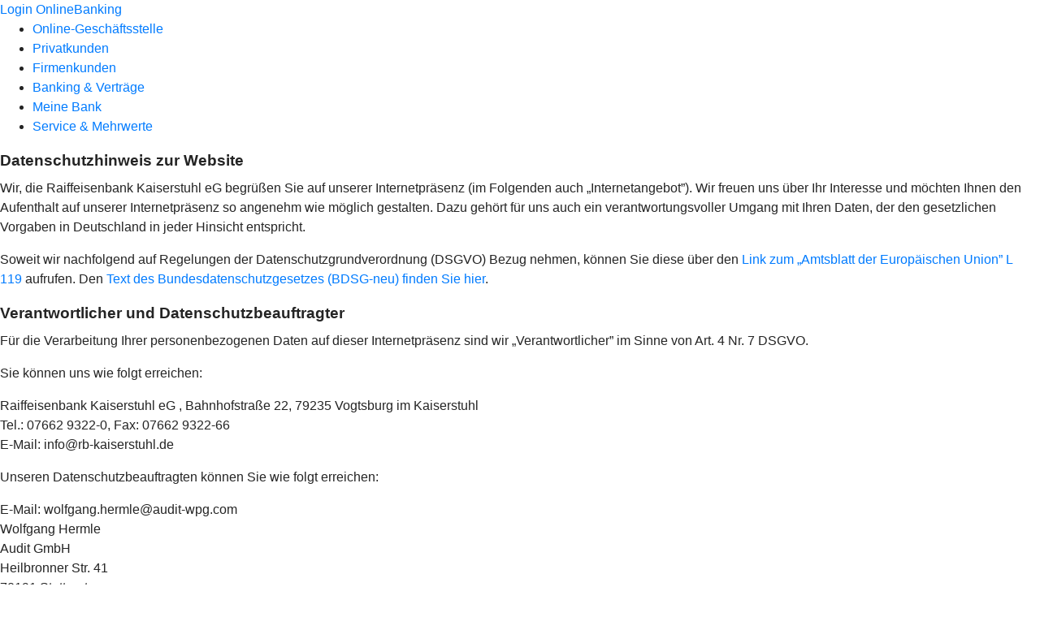

--- FILE ---
content_type: text/html
request_url: https://www.raiffeisenbank-kaiserstuhl.de/datenschutz.html
body_size: 478305
content:
<!DOCTYPE html><html lang="de-DE"><head><script type="text/javascript" src="/ruxitagentjs_ICA7NVfqrux_10327251022105625.js" data-dtconfig="rid=RID_137122972|rpid=29507051|domain=raiffeisenbank-kaiserstuhl.de|reportUrl=/rb_0133a78f-f5b1-4db1-823f-66ff76e5deae|uam=1|app=73333e4efdd05646|coo=1|owasp=1|featureHash=ICA7NVfqrux|rdnt=1|uxrgce=1|bp=3|cuc=j0no77zv|mel=100000|expw=1|dpvc=1|ssv=4|lastModification=1768502208191|tp=500,50,0|srbbv=2|agentUri=/ruxitagentjs_ICA7NVfqrux_10327251022105625.js"></script><meta charset="utf-8"><title>Datenschutzhinweis - Raiffeisenbank Kaiserstuhl eG</title><meta name="viewport" content="width=device-width,initial-scale=1"><meta name="portal_theme" content="1976_0"><meta name="domain" content=".raiffeisenbank-kaiserstuhl.de"><meta property="og:description" name="description" content="Datenschutzhinweis der Raiffeisenbank Kaiserstuhl eG "><meta property="og:title" content="Datenschutzhinweis"><meta name="google-site-verification" content="8o3KjBnK4uV73qAl-4-cAcclehe-c9JvzvCTwGZ4LPQ"><link rel="canonical" href="https://www.raiffeisenbank-kaiserstuhl.de/datenschutz.html"><link rel="icon" href="https://atruvia.scene7.com/is/image/atruvia/favicon-9"><link rel="preload" href="/kf-theme/assets?f=assets/bundle_rel.css" type="text/css" as="style"><link rel="stylesheet" href="/kf-theme/assets?f=assets/bundle_rel.css" title="kf-theme-bundle"><link rel="preload" href="/kf-theme/assets?f=assets/1976_0.css&a=LIGHT" type="text/css" as="style"><link rel="stylesheet" href="/kf-theme/assets?f=assets/1976_0.css&a=LIGHT" type="text/css" id="theme-colors"><link rel="stylesheet" href="/styles.f3e8a5cbc7091186.css"><link rel="modulepreload" href="/serviceproxy/homepage-cms-renderer-ui/main.js" data-automation-id="cms-renderer-ultimate-script" async></head><body><hra-root data-build-tag="25.12.2" data-env="PROD" data-renderer="cms-renderer-ultimate"><header class="hp-header"><a href="/services_cloud/portal" class="hp-portal-link" target="_blank">Login OnlineBanking</a><hra-header-nav><section slot="header-navigation"><nav class="hp-navigation" aria-label="Navigation"><ul class="nav-primary"><li><a href="/ogs.html" aria-label="Online-Geschäftsstelle">Online-Geschäftsstelle</a></li><li><a href="/privatkunden.html" aria-label="Privatkunden">Privatkunden</a></li><li><a href="/firmenkunden.html" aria-label="Firmenkunden">Firmenkunden</a></li><li><a href="/banking-und-vertraege.html" aria-label="Banking &amp; Verträge">Banking &amp; Verträge</a></li><li><a href="/meine-bank.html" aria-label="Meine Bank">Meine Bank</a></li><li><a href="/service.html" aria-label="Service &amp; Mehrwerte">Service &amp; Mehrwerte</a></li></ul></nav></section></hra-header-nav></header><main class="hp-main"><section class="render-containerClasses-container-xl render-containerClasses-pr-0 render-containerClasses-pl-0 render-cmsid-parsys_opener_copy render-component-web-okp-opener-gerade-schraeg render-darstellung-gerade" data-cta-resource-type="opener" data-render-containerclasses="container-xl pr-0 pl-0" data-render-cmsid="parsys_opener_copy" data-render-component="okp-opener-gerade-schraeg" data-render-darstellung="gerade"><article><header><div class="cms-text render-containerClasses-container-xl render-containerClasses-pr-0 render-containerClasses-pl-0"><h1 style="text-align:left">Datenschutzhinweis zur Website<br></h1></div></header></article></section><div class="render-containerClasses-container render-cmsid-parsys_layout render-component-web-okp-layout render-topLevel-true render-backgroundColor-none render-layoutWidth-col-md render-direction-row render-flexClasses-justify-content-center render-flexClasses-align-items-start render-paddingStyle-padding-top-none render-paddingStyle-padding-right-none render-paddingStyle-padding-bottom-m render-paddingStyle-padding-left-none" data-cta-resource-type="layout" data-render-containerclasses="container" data-render-cmsid="parsys_layout" data-render-component="okp-layout" data-render-toplevel="true" data-render-backgroundcolor="none" data-render-layoutwidth="col-md" data-render-direction="row" data-render-flexclasses="justify-content-center align-items-start" data-render-paddingstyle="padding-top-none padding-right-none padding-bottom-m padding-left-none"><div class="render-layoutClasses-col-md-8 render-cmsid-parsys_layout_text render-component-web-okp-text" data-cta-resource-type="text" data-render-layoutclasses="col-md-8" data-render-cmsid="parsys_layout_text" data-render-component="okp-text"><p>Wir, die Raiffeisenbank Kaiserstuhl eG begrüßen Sie auf unserer Internetpräsenz (im Folgenden auch „Internetangebot”). Wir freuen uns über Ihr Interesse und möchten Ihnen den Aufenthalt auf unserer Internetpräsenz so angenehm wie möglich gestalten. Dazu gehört für uns auch ein verantwortungsvoller Umgang mit Ihren Daten, der den gesetzlichen Vorgaben in Deutschland in jeder Hinsicht entspricht.</p><p>Soweit wir nachfolgend auf Regelungen der Datenschutzgrundverordnung (DSGVO) Bezug nehmen, können Sie diese über den <a href="http://eur-lex.europa.eu/legal-content/DE/TXT/PDF/?uri=OJ:L:2016:119:FULL&amp;from=DE" title="Externer Link - neues Fenster" class="external" target="_blank" rel="nofollow noreferrer">Link zum „Amtsblatt der Europäischen Union” L 119</a> aufrufen. Den <a href="https://www.gesetze-im-internet.de/bdsg_2018/index.html" title="Externer Link - neues Fenster" class="external" target="_blank" rel="nofollow noreferrer">Text des Bundesdatenschutzgesetzes (BDSG-neu) finden Sie hier</a>.</p></div></div><div class="render-containerClasses-container render-cmsid-parsys_layout_1623176557 render-component-web-okp-layout render-topLevel-true render-backgroundColor-none render-layoutWidth-col-md render-direction-row render-flexClasses-justify-content-center render-flexClasses-align-items-start render-paddingStyle-padding-top-none render-paddingStyle-padding-right-none render-paddingStyle-padding-bottom-m render-paddingStyle-padding-left-none" data-cta-resource-type="layout" data-render-containerclasses="container" data-render-cmsid="parsys_layout_1623176557" data-render-component="okp-layout" data-render-toplevel="true" data-render-backgroundcolor="none" data-render-layoutwidth="col-md" data-render-direction="row" data-render-flexclasses="justify-content-center align-items-start" data-render-paddingstyle="padding-top-none padding-right-none padding-bottom-m padding-left-none"><div class="render-layoutClasses-col-md-8 render-cmsid-parsys_layout_1623176557_text render-component-web-okp-text" data-cta-resource-type="text" data-render-layoutclasses="col-md-8" data-render-cmsid="parsys_layout_1623176557_text" data-render-component="okp-text"><h3><strong>Verantwortlicher und Datenschutzbeauftragter</strong></h3><p>Für die Verarbeitung Ihrer personenbezogenen Daten auf dieser Internetpräsenz sind wir „Verantwortlicher” im Sinne von Art. 4 Nr. 7 DSGVO.</p><p>Sie können uns wie folgt erreichen:</p><p>Raiffeisenbank Kaiserstuhl eG , Bahnhofstraße 22, 79235 Vogtsburg im Kaiserstuhl<br>Tel.: 07662 9322-0, Fax: 07662 9322-66<br>E-Mail: info@rb-kaiserstuhl.de</p><p>Unseren Datenschutzbeauftragten können Sie wie folgt erreichen:</p><p>E-Mail: wolfgang.hermle@audit-wpg.com<br>Wolfgang Hermle<br>Audit GmbH<br>Heilbronner Str. 41<br>70191 Stuttgart</p><p> </p></div></div><div class="render-containerClasses-container render-cmsid-parsys_layout_1391913764 render-component-web-okp-layout render-topLevel-true render-backgroundColor-none render-layoutWidth-col-md render-direction-row render-flexClasses-justify-content-center render-flexClasses-align-items-start render-paddingStyle-padding-top-none render-paddingStyle-padding-right-none render-paddingStyle-padding-bottom-m render-paddingStyle-padding-left-none" data-cta-resource-type="layout" data-render-containerclasses="container" data-render-cmsid="parsys_layout_1391913764" data-render-component="okp-layout" data-render-toplevel="true" data-render-backgroundcolor="none" data-render-layoutwidth="col-md" data-render-direction="row" data-render-flexclasses="justify-content-center align-items-start" data-render-paddingstyle="padding-top-none padding-right-none padding-bottom-m padding-left-none"><div class="render-layoutClasses-col-md-8 render-cmsid-parsys_layout_1391913764_text render-component-web-okp-text" data-cta-resource-type="text" data-render-layoutclasses="col-md-8" data-render-cmsid="parsys_layout_1391913764_text" data-render-component="okp-text"><h3><strong>Geltungsbereich der Datenschutzhinweise</strong></h3><p style="text-align:left">Diese Datenschutzhinweise gelten für die Internetpräsenz, die die Raiffeisenbank Kaiserstuhl eG anbietet. Sollten von unserem Internetangebot aus Angebote anderer Anbieter („Drittangebote”) erreichbar sein, so gelten unsere Datenschutzhinweise für diese Drittangebote nicht. In diesem Fall sind wir auch nicht für die Verarbeitung Ihrer personenbezogenen Daten im Rahmen solcher Drittangebote verantwortlich i. S. v. Art. 4 Nr. 7 DSGVO.</p></div></div><div class="render-containerClasses-container render-cmsid-parsys_layout_534426638 render-component-web-okp-layout render-topLevel-true render-backgroundColor-none render-layoutWidth-col-md render-direction-row render-flexClasses-justify-content-center render-flexClasses-align-items-start render-paddingStyle-padding-top-none render-paddingStyle-padding-right-none render-paddingStyle-padding-bottom-m render-paddingStyle-padding-left-none" data-cta-resource-type="layout" data-render-containerclasses="container" data-render-cmsid="parsys_layout_534426638" data-render-component="okp-layout" data-render-toplevel="true" data-render-backgroundcolor="none" data-render-layoutwidth="col-md" data-render-direction="row" data-render-flexclasses="justify-content-center align-items-start" data-render-paddingstyle="padding-top-none padding-right-none padding-bottom-m padding-left-none"><div class="render-layoutClasses-col-md-8 render-cmsid-parsys_layout_534426638_text render-component-web-okp-text" data-cta-resource-type="text" data-render-layoutclasses="col-md-8" data-render-cmsid="parsys_layout_534426638_text" data-render-component="okp-text"><h2 style="text-align:left">Verarbeitung von Daten mit und ohne Personenbezug</h2><h3><strong>Surfen auf unserer Internetseite</strong></h3><p style="text-align:left">Sie können unsere Internetpräsenz grundsätzlich besuchen, ohne uns mitzuteilen, wer Sie sind. Wir erfahren dann lediglich</p><ul><li style="text-align:left">Ihre IP-Adresse,</li><li style="text-align:left">den Namen der aufgerufenen Internetseite bzw. abgerufenen Datei und den Zeitpunkt des Auf- bzw. Abrufs,</li><li style="text-align:left">die übertragene Datenmenge und</li><li style="text-align:left">ob der Auf- bzw. Abruf erfolgreich war.</li></ul><p style="text-align:left">Die Daten werden ausschließlich zur Administration und Optimierung des Internetangebotes verwendet.</p><p style="text-align:left">Die IP-Adresse kann ein personenbezogenes Datum sein, weil es unter bestimmten Voraussetzungen möglich ist, damit durch Auskunft des jeweiligen Internetanbieters die Identität der Inhaberin oder des Inhabers des genutzten Internetzugangs in Erfahrung zu bringen.</p><p style="text-align:left">Von uns wird die IP-Adresse nur bei Angriffen auf unsere Internet-Infrastruktur ausgewertet. In diesem Fall haben wir ein berechtigtes Interesse i. S. v. Art. 6 Abs. 1 f) DSGVO an der Verarbeitung der IP-Adresse. Dieses berechtigte Interesse ergibt sich aus dem Bedürfnis, den Angriff auf die Internet-Infrastruktur abzuwehren, den Ursprung des Angriffs zu ermitteln, um gegen die verantwortliche Person straf- und zivilrechtlich vorgehen zu können sowie weiteren Angriffen effektiv vorzubeugen.</p><p style="text-align:left">Die Information zur IP-Adresse wird gelöscht, wenn kein Hinweis auf einen Angriff auf unsere Internet-Infrastruktur vorliegt. Dies geschieht regelmäßig nach 7 Tagen.</p></div></div><div class="render-containerClasses-container render-cmsid-parsys_layout_1620275623 render-component-web-okp-layout render-topLevel-true render-backgroundColor-none render-layoutWidth-col-md render-direction-row render-flexClasses-justify-content-center render-flexClasses-align-items-start render-paddingStyle-padding-top-none render-paddingStyle-padding-right-none render-paddingStyle-padding-bottom-m render-paddingStyle-padding-left-none" data-cta-resource-type="layout" data-render-containerclasses="container" data-render-cmsid="parsys_layout_1620275623" data-render-component="okp-layout" data-render-toplevel="true" data-render-backgroundcolor="none" data-render-layoutwidth="col-md" data-render-direction="row" data-render-flexclasses="justify-content-center align-items-start" data-render-paddingstyle="padding-top-none padding-right-none padding-bottom-m padding-left-none"><div class="render-layoutClasses-col-md-8 render-cmsid-parsys_layout_1620275623_text_1918618487 render-component-web-okp-text" data-cta-resource-type="text" data-render-layoutclasses="col-md-8" data-render-cmsid="parsys_layout_1620275623_text_1918618487" data-render-component="okp-text"><h3><strong>Einsatz von Cookies</strong></h3><p>Innerhalb unseres Internetangebotes werden auch Cookies verwendet. Cookies sind kleine Datenpakete, die über den Browser auf der Festplatte Ihres Computers abgelegt werden.</p></div></div><article class="render-containerClasses-container render-cmsid-parsys_accordeon render-component-web-okp-akkordeon render-backgroundColor-keine render-variante-linksbuendig render-box-innerhalb" data-cta-resource-type="accordeon" data-render-containerclasses="container" data-render-cmsid="parsys_accordeon" data-render-component="okp-akkordeon" data-render-backgroundcolor="keine" data-render-variante="linksbuendig" data-render-box="innerhalb"><div class="render-cmsid-parsys_accordeon_tab_copy render-component-web-okp-akkordeon-tab render-expanded-false render-box-innerhalb" data-cta-resource-type="accordeontab" data-render-cmsid="parsys_accordeon_tab_copy" data-render-component="okp-akkordeon-tab" data-render-expanded="false"><details><summary class="cms-title">Technisch notwendig (nicht einwilligungspflichtig)</summary><ul class="cms-list"><li class="cms-list-item"><div class="render-cmsid-parsys_accordeon_tab_copy_text_copy render-component-web-okp-text" data-cta-resource-type="text" data-render-cmsid="parsys_accordeon_tab_copy_text_copy" data-render-component="okp-text"><p>Wir verwenden vor allem sogenannte nicht einwilligungspflichtige Cookies, die für den Betrieb der Website und die Bereitstellung wesentlicher Funktionalitäten notwendig sind. Die nicht einwilligungspflichtigen Cookies dienen der Steuerung der Internetverbindung während Ihres Besuchs und der Darstellung von Funktionen unseres Internetangebots (beispielsweise, wenn Sie unser neues Online-Banking für Firmenkunden verwenden). Darüber hinaus können Ihnen bestimmte Funktionalitäten unserer Website nur unter Verwendung von Cookies bereitgestellt werden. Dies umfasst sowohl eigene Module der Raiffeisenbank Kaiserstuhl eG bzw. ihrer technischen Dienstleister (wie z. B. Altersvorsorgerechner, Betriebsmittelrechner, Versorgungslückenrechner) als auch Module von dritten Dienstleistern und Partnern aus der Unternehmensgruppe. Hierzu gehören beispielsweise nicht einwilligungspflichtige Funktionalitäten, um über die Website Finanzierungen zu beantragen und/oder abzuschließen, Währungen oder Edelmetalle zu erwerben, an Gewinnspielen teilzunehmen, spezielle Suchfunktionen zu nutzen (z. B. Filial-/Geldautomatenfinder), aber auch spezielle redaktionelle Inhalte nutzen zu können (wie z. B. Online-Ausgaben von Print-Magazinen, Newsfeeds, Videos, Chats, Umfragen oder Gewinnspiele und sonstige Aktionen von Partnern der Raiffeisenbank Kaiserstuhl eG ). Schließlich dienen die nicht einwilligungspflichtigen Cookies der Sicherheit unserer Website und der Absicherung der Kommunikation zwischen Ihrem Browser und unseren Servern.</p><p>Die Cookies, die zu den vorstehend beschriebenen Zwecken notwendig sind, werden in der Regel nach dem Schließen Ihres Browsers automatisch gelöscht (sog. Session-Cookies). Nur in wenigen Einzelfällen bleiben diese Cookies auch nach dem Schließen des Browsers auf Ihrem Endgerät gespeichert und ermöglichen es uns, Ihren Browser beim nächsten Besuch unseres Internetangebots wiederzuerkennen, auch wenn Sie den Browser zwischenzeitlich geschlossen hatten, z. B. damit wir leichter erkennen können, ob Sie in bestimmte Funktionen der Internetpräsenz und die damit zusammenhängenden Datenverarbeitungen eingewilligt haben (sog. persistente Cookies). In diesen Fällen beträgt die maximale Speicherdauer ein (1) Jahr.</p><p>Der Einsatz der von uns gesetzten Cookies ist daher erforderlich, um unsere Plattform und deren grundlegende Funktionen überhaupt bereitstellen und darüber hinaus auch fortlaufend optimieren zu können.</p><p>Die Datenverarbeitung und der Zugriff auf diese Cookies zu den vorstehend beschriebenen Zwecken beruhen somit auf § 25 Abs. 2 Nr. 2 TDDDG. Die etwaig hieran anschließende Datenverarbeitung in diesem Zusammenhang basiert auf Art. 6 Abs. 1 S. 1 lit. f) DSGVO. Unser berechtigtes Interesse besteht darin, den Besucherinnen und Besuchern unserer Website wie oben erläutert ein einwandfrei funktionierendes, attraktives Internetangebot zur Verfügung zu stellen und den Besuch sowie die Nutzung der Website so angenehm und effizient wie möglich zu machen.</p><p>Manche Browser lassen bereits in der Grundeinstellung Cookies zu. Sollten Sie diese nicht wünschen, können Sie die Einstellung Ihres Browsers ändern. Wie dies erfolgt, entnehmen Sie bitte den Angaben des Browser-Herstellers. Sofern Sie sich gegen Cookies entscheiden, kann es vorkommen, dass Teile unseres Internetangebotes nicht genutzt werden können.</p><p>Liste der nicht einwilligungspflichtigen Cookies:</p></div></li><li class="cms-list-item"><div class="render-cmsid-parsys_accordeon_tab_copy_tabelle_58451100_cop render-component-web-okp-tabelle" data-cta-resource-type="tabelle" data-render-cmsid="parsys_accordeon_tab_copy_tabelle_58451100_cop" data-render-component="okp-tabelle"><div class="cms-text"><table width="100%" cellspacing="0" cellpadding="1" border="1"><tbody><tr><th width="15%" style="text-align:left">Cookies</th><th width="15%" style="text-align:left">Anbieter</th><th width="55%" style="text-align:left">Zweck</th><th width="15%" style="text-align:left">Speicherdauer</th></tr><tr><td width="417">ablaufId</td><td>Atruvia</td><td width="752">Speichert eine eindeutige Kennung für den aktuellen Verkaufsprozess, um den Ablauf für die Kundinnen und Kunden zu verwalten. Es werden keine personenbezogenen Daten gespeichert.</td><td width="117">Sitzung</td></tr><tr><td>access_portal_token</td><td>Atruvia</td><td width="752">Speichert eine eindeutige Kennung, die für den sicheren Zugang zu Ihrem Benutzerkonto erforderlich ist. Enthält keine personenbezogenen Daten.</td><td>90 Sekunden</td></tr><tr><td>access_token</td><td>Atruvia</td><td width="752">Anonymes Benutzer-Kennzeichen zur Verwaltung der Nutzerinnen und Nutzer</td><td>Sitzung</td></tr><tr><td>AkitaStores</td><td>Atruvia</td><td width="752">Speichert Informationen zu Produkten, die Sie im Katalog angesehen oder in den Warenkorb gelegt haben. Es werden keine persönlichen Daten wie Adressen oder Kontoinformationen gespeichert.</td><td width="117">Die Daten werden dauerhaft gespeichert. Die Benutzerin oder der Benutzer kann selbst entscheiden, wann und wie die Daten im Browser gelöscht werden. Die Daten werden beim nächsten Start des Prozesses aktualisiert/überschrieben (Katalog) bzw. gelöscht/erneut erfasst (Warenkorb).</td></tr><tr><td>appInstalled</td><td>Atruvia</td><td width="752">Über appInstalled wird gespeichert, ob die Kundin oder der Kunde aus der VR Banking App in die Website gesprungen ist. Wenn dies der Fall ist, wird dem Nutzenden kein Download der VR Banking App mehr angeboten, da sie oder er diese bereits installiert hat.</td><td>Sitzung</td></tr><tr><td>bev:navigation:path</td><td>Atruvia</td><td width="752">Speichert den Navigationspfad zu einer Vertragsdetailseite, damit durch ein Neuladen der Vertragsdetailseite (F5) wieder die Vertragsdetails dargestellt werden.</td><td>Sitzung</td></tr><tr><td width="417">CAS_DEVICE_SESSION</td><td>Atruvia</td><td width="752">Speichert eine Kennung, die es ermöglicht, Ihren Browser bei zukünftigen Anmeldungen wiederzuerkennen, wenn Sie dem ausdrücklich zugestimmt haben. Es werden keine weiteren personenbezogenen Daten gespeichert.</td><td width="117">180 Tage</td></tr><tr><td>CAS_S_SESSION</td><td>Atruvia</td><td width="752">Ermöglicht die Nutzung des SingleSignOn-Verfahrens, indem eine verschlüsselte Sitzungs-ID gespeichert wird. Es werden keine personenbezogenen Daten gespeichert.</td><td>15 Minuten</td></tr><tr><td>CAS_SESSION</td><td>Atruvia</td><td width="752">Der Cookie wird bei der Anmeldung gesetzt und unterstützt beim SingleSignOn-Verfahren. Der Cookie enthält keine Benutzer-Informationen.</td><td width="117">15 Minuten</td></tr><tr><td>cms-overlay-shown-{contentId}</td><td>Atruvia</td><td width="752">Der Cookie speichert die bereits der Kundin oder dem Kunden angezeigten Overlays.</td><td>1 Jahr</td></tr><tr><td>cms-youtube-always-unlock</td><td>Atruvia</td><td width="752">Speichert Ihre Zustimmung zur Wiedergabe von YouTube-Videos, um den Datenschutzhinweis für die aktuelle Sitzung auszublenden. Diese Zustimmung kann jederzeit in den Cookie-Einstellungen widerrufen werden.</td><td>Sitzung</td></tr><tr><td>code</td><td>Atruvia</td><td width="752">Speichert einen Parameter einer Fremdbank bei Weiterleitungen</td><td>Sitzung</td></tr><tr><td>component.data.depot-selected-inhaber-name</td><td>Atruvia</td><td width="752">Speichert den Inhabernamen des ausgewählten Depots</td><td>Sitzung</td></tr><tr><td>component.data.depot-selected-konto-number</td><td>Atruvia</td><td width="752">Speichert eine Depotnummer, um das ausgewählte Depot in allen Anwendungen unter dem Menüpunkt „Handel &amp; Depot“ auszuwählen</td><td>Sitzung</td></tr><tr><td>component.data.depot-selected-liquiditaetskonto-iban</td><td>Atruvia</td><td width="752">Speichert die IBAN des Verrechnungskontos des ausgewählten Depots</td><td>Sitzung</td></tr><tr><td>component.data.wpinfo-exchange-data</td><td>Atruvia</td><td width="752">Speichert die Wertpapierkennnummer (WKN) oder die International Securities Identification Number (ISIN) sowie die Auftragsart (Kauf/Verkauf) für eine ausgewählte Aktie aus der Depotübersicht. Diese Informationen werden vorübergehend im SessionStorage gespeichert und ausschließlich verwendet, um die Ordererfassung in der Funktion „Handel &amp; Depot“ zu ermöglichen. Die Daten werden nach Beendigung der Sitzung automatisch gelöscht. Es werden keine personenbezogenen Daten gespeichert.</td><td>Sitzung</td></tr><tr><td>component.data.wporder-backNavigation-selector</td><td>Atruvia</td><td width="752">Speichert die URL der zuvor besuchten Seite, um eine einfache Navigation zurück zur vorherigen Ansicht zu ermöglichen. Diese Information wird ausschließlich für die Dauer der aktuellen Sitzung im SessionStorage gespeichert und nach Beendigung der Sitzung automatisch gelöscht. Es werden keine personenbezogenen Daten gespeichert.</td><td>Sitzung</td></tr><tr><td>component.data.wporder-exchange-data</td><td>Atruvia</td><td width="752">Speichert die Wertpapierkennnummer (WKN) oder die International Securities Identification Number (ISIN) sowie die Auftragsart (Kauf/Verkauf) für eine ausgewählte Aktie aus der Depotübersicht. Diese Informationen werden vorübergehend im SessionStorage gespeichert und ausschließlich verwendet, um die Ordererfassung in der Funktion „Handel &amp; Depot“ zu ermöglichen. Die Daten werden nach Beendigung der Sitzung automatisch gelöscht. Es werden keine personenbezogenen Daten gespeichert.</td><td>Sitzung</td></tr><tr><td>component.data.wpsparplan-exchange-data</td><td>Atruvia</td><td width="752">Speichert die Wertpapierkennnummer (WKN) oder die International Securities Identification Number (ISIN) sowie die Auftragsart (Kauf/Verkauf) für eine ausgewählte Aktie aus der Depotübersicht. Diese Informationen werden vorübergehend im SessionStorage gespeichert und ausschließlich verwendet, um die Ordererfassung in der Funktion „Handel &amp; Depot“ zu ermöglichen. Die Daten werden nach Beendigung der Sitzung automatisch gelöscht. Es werden keine personenbezogenen Daten gespeichert.</td><td>Sitzung</td></tr><tr><td>cookieConsent</td><td>Atruvia</td><td width="752">Speichert Ihre Zustimmung zu den Cookie-Einstellungen, um Ihre Präferenzen für zukünftige Besuche zu berücksichtigen. Sie können Ihre Einstellungen jederzeit ändern.</td><td>1 Jahr</td></tr><tr><td>currentPortfolioId</td><td>Atruvia</td><td width="752">Speichert das ausgewählte Musterdepot</td><td>Sitzung</td></tr><tr><td>currentWatchlistId</td><td>Atruvia</td><td width="752">Speichert die ausgewählte Watchlist</td><td>Sitzung</td></tr><tr><td width="417">enterpriseSearchHistory</td><td>Atruvia</td><td width="752">Es werden maximal 8 letzte Suchanfragen der Benutzerin oder des Benutzers gespeichert. Diese können einzeln nachträglich gelöscht werden.</td><td>Die Daten werden dauerhaft gespeichert. Die Benutzerin oder der Benutzer kann selbst entscheiden, wann und wie die Daten gelöscht werden: entweder direkt in der Suchmaske oder im Browser.</td></tr><tr><td>entryPointUri</td><td>Atruvia</td><td width="752">Dieser Cookie wird gesetzt, wenn Sie unser OnlineBanking verwenden. Wenn Sie eine Seite des OnlineBankings von außerhalb aufrufen möchten, müssen Sie sich zunächst anmelden. Damit unsere Plattform sich merken kann, wohin Sie nach dem Login möchten, wird diese Seite hier gespeichert.</td><td>Sitzung</td></tr><tr><td>Fehler</td><td>Atruvia</td><td width="752">Speichert Fehler, die vom System zurückgegeben und im späteren Verlauf der Strecke verarbeitet werden</td><td>Sitzung</td></tr><tr><td>finanzuebersicht-iban</td><td>Atruvia</td><td width="752">Es wird die IBAN benötigt, um Umsätze zu dem gewählten Konto zu laden.</td><td>Sitzung</td></tr><tr><td>fk_portal_features</td><td>Atruvia</td><td width="752">Technische Flags, die markieren, ob Features an- oder ausgeschaltet sind</td><td>Sitzung</td></tr><tr><td>FKS_ACCOUNT_SELECTION_ACCOUNT_HOLDER_CHANGE_V1</td><td>Atruvia</td><td width="752">Speichert Daten über die von Ihnen auf der Firmenkunden-Startseite ausgewählte Person sowie die dazugehörigen Konten</td><td>Sitzung</td></tr><tr><td>FKS_BRANDING_V1</td><td>Atruvia</td><td width="752">Speichert die auf der Firmenkunden-Startseite angezeigten Bankenlogos und -farben</td><td>Sitzung</td></tr><tr><td>FKS_LOAN_CACHED_GET_LOANS_V1</td><td>Atruvia</td><td width="752">Speichert Daten über die von Ihnen auf der Firmenkunden-Startseite ausgewählte Person sowie die dazugehörigen Konten</td><td>Sitzung</td></tr><tr><td width="417">focusedElement</td><td>Atruvia</td><td width="752">Speichert die letzte aktive Frage bei Tastaturnavigation und unterstützt den Screenreader</td><td width="117">Sitzung</td></tr><tr><td>fremdbankKontenQueue</td><td>Atruvia</td><td width="752">Die Anwendung merkt sich für die Dauer der Sitzung, welche Konten zuletzt aktualisiert wurden, um diese beim erneuten Laden nicht erneut abzufragen.</td><td>Sitzung</td></tr><tr><td>fremdBankOnboardingState</td><td>Atruvia</td><td width="752">Speichert den Zustand für den Prozess "Externe Konten hinzufügen" während einer Weiterleitung in einem Fremdbanksystem</td><td>Sitzung</td></tr><tr><td>fremdBankRenewConsentState</td><td>Atruvia</td><td width="752">Speichert den Zustand für den Prozess "Zugriffsberechtigung erneuern" für externe Konten während einer Weiterleitung in einem Fremdbanksystem</td><td>Sitzung</td></tr><tr><td>fremdBankTanState</td><td>Atruvia</td><td width="752">Speichert den Zustand einer Abfrage eines Fremdbanksicherheitsverfahrens während einer Weiterleitung in ein Fremdbanksystem</td><td>Sitzung</td></tr><tr><td>fremdBankTanValidation</td><td>Atruvia</td><td width="752">Speichert den Status einer angeforderten TAN-Abfrage, um die Sicherheit und den Fortschritt der Transaktion zu gewährleisten</td><td>Sitzung</td></tr><tr><td>initialProcessState</td><td>Atruvia</td><td width="752">Initialer Stand des Sparplans, der für den Bearbeitungsprozess verwendet wird</td><td>Sitzung</td></tr><tr><td>invalidated_tan</td><td>Atruvia</td><td width="752">Speichert, mit welchem Verfahren die TAN-Freigabe erfolgt ist</td><td>Sitzung</td></tr><tr><td>kbm-werkzeuge-session-app-to-app</td><td>Atruvia</td><td width="752">Kommunikation zwischen Applikationen innerhalb der Anwendung. Es werden keine nutzerbezogenen Informationen gespeichert.</td><td>Sitzung</td></tr><tr><td>kontenuebersicht-return-page</td><td>Atruvia</td><td width="752">Es soll eine konsistente Navigation gewährleistet werden. Durch die Übergabe der Rücksprungadresse wird dies gewährleistet.</td><td>Sitzung</td></tr><tr><td width="417">ksc-contact-widgets-contact-box-public-chat-session</td><td>Atruvia</td><td width="752">Die ID der aktiven Chat-Session wird gespeichert. Das ist erforderlich, damit die Chat-Session bei einem Reload der Seite wiederhergestellt werden kann.</td><td width="117">Länge der Chat-Session</td></tr><tr><td>ksc-contact-widgets-contact-box-public-configuration</td><td>Atruvia</td><td width="752">Es werden die Daten der Kontaktlasche gespeichert, damit sie bei einem Reload der Seite nicht noch einmal geladen werden müssen.</td><td>Sitzung</td></tr><tr><td width="417">ksc-proactive-chat-cooldown-active</td><td>Atruvia</td><td width="752">Die Information wird hinterlegt, sodass das Angebot für einen proaktiven Chat der Kundin oder dem Kunden 24 Stunden lang nicht wieder eingeblendet wird.</td><td width="117">24 Stunden</td></tr><tr><td width="417">ksc-screensharing-tos-accepted</td><td>Atruvia</td><td width="752">Speichert, dass die Nutzungsbedingungen für Screensharing von der Kundin oder dem Kunden akzeptiert wurden</td><td width="117">1 Jahr</td></tr><tr><td width="417">kundennummer</td><td>Atruvia</td><td width="752">Stellt sicher, welche Kundin oder welcher Kunde ausgewählt ist</td><td width="117">Sitzung</td></tr><tr><td width="417">language_code</td><td>Atruvia</td><td width="752">Speichert die Spracheinstellung der Kundin oder des Kunden</td><td width="117">Sitzung</td></tr><tr><td width="417">lastDataField</td><td>Atruvia</td><td width="752">Speichert das zuletzt aktive Eingabefeld und unterstützt den Screenreader</td><td width="117">Sitzung</td></tr><tr><td>lastQuestion</td><td>Atruvia</td><td width="752">Speichert die zuletzt aktive Frage und unterstützt den Screenreader</td><td>Sitzung</td></tr><tr><td width="417">localActionMode</td><td>Atruvia</td><td width="752">Speichert Informationen über den von Ihnen gewählten Modus zum Erstellen neuer Versicherungen. In einem davon sehen Sie einfach eine Liste der Versicherungen und die Schaltfläche „Weitere Versicherung hinzufügen”. Im anderen Modus sehen Sie eine Reihe von Schaltflächen mit den Namen der Versicherungsarten, mit denen Sie mehrere Versicherungsdatensätze gleichzeitig auswählen und einfach erstellen können.</td><td>Die Daten werden dauerhaft gespeichert. Die Benutzerin oder der Benutzer kann selbst entscheiden, wann und wie die Daten im Browser gelöscht werden.</td></tr><tr><td>lolClosed</td><td>Atruvia</td><td width="752">Speichert Informationen darüber, welche Overlays im Login-Prozess bereits geschlossen wurden, um eine erneute Anzeige innerhalb derselben Sitzung zu verhindern. Der Cookie enthält keine personenbezogenen Daten.</td><td>Sitzung</td></tr><tr><td>markenid</td><td>Atruvia</td><td width="752">Erforderlich, um die unterschiedlichen Marken einer Bank zu identifizieren</td><td>Sitzung</td></tr><tr><td>necessaryScrollToId</td><td>Atruvia</td><td width="752">Speichert die Position eines Versicherungseintrags, um Sie nach dem Bearbeiten oder Hinzufügen einer Versicherung direkt dorthin zurückzuführen</td><td>Die Daten werden dauerhaft gespeichert. Die Benutzerin oder der Benutzer kann selbst entscheiden, wann und wie die Daten im Browser gelöscht werden.</td></tr><tr><td>neueWebseite</td><td>Atruvia</td><td>Mit dieser Information können wir feststellen, ob Sie die ältere oder die aktuelle Version unserer Website nutzen.</td><td>Sitzung</td></tr><tr><td>news-table-state</td><td>Atruvia</td><td width="752">Speichert den Status der Nachrichten-Seite</td><td>Sitzung</td></tr><tr><td>oauthState</td><td>Atruvia</td><td width="752">Mit diesem Objekt im Session-Storage können die verschiedenen Anwendungen unserer Plattform den Anmeldestatus abfragen.</td><td>Sitzung</td></tr><tr><td width="417">openedInApp</td><td>Atruvia</td><td width="752">Wird verwendet für eine App-optimierte Anzeige der Anwendung</td><td width="117">Sitzung</td></tr><tr><td>partnerId</td><td>Atruvia</td><td width="752">Der Cookie wird verwendet, um Seitenaufrufe unseren verschiedenen Partnern zuzuordnen.</td><td>Sitzung</td></tr><tr><td>processState</td><td>Atruvia</td><td width="752">Speicherung der Angaben während der Prozessdurchführung: Sparplan anlegen, damit bei Zurück- oder Vor-Navigation die Eingaben nicht verloren gehen</td><td>Sitzung</td></tr><tr><td>refresh_token</td><td>Atruvia</td><td width="752">Speichert eine Kennung, die es ermöglicht, Ihre Sitzung im OnlineBanking zu verlängern, ohne dass Sie sich erneut anmelden müssen. Enthält keine personenbezogenen Daten.</td><td>90 Sekunden</td></tr><tr><td>rzbk</td><td>Atruvia</td><td width="752">Der Cookie identifiziert die Bank, bei der die Kundin oder der Kunde ist.</td><td>Sitzung</td></tr><tr><td>scrollPosition</td><td>Atruvia</td><td width="752">Speichert Ihre Position in der Kursalarm-Tabelle, damit Sie nach dem Wechsel zu einer Detailseite wieder an die gleiche Stelle zurückkehren können</td><td>Sitzung</td></tr><tr><td width="417">securego_credit_card_stored</td><td>Atruvia</td><td width="752">Speichert, ob alle Karten erfolgreich verknüpft wurden oder nur teilweise</td><td width="117">Sitzung</td></tr><tr><td width="417">securego_customer</td><td>Atruvia</td><td width="752">Stellt die Kundendaten der aktuellen Kundin oder des aktuellen Kunden sicher</td><td width="117">Sitzung</td></tr><tr><td>selectedAdvisoryTopicsBeratungshilfen</td><td>Atruvia</td><td width="752">Speichert Informationen über den Verlauf der zuletzt besuchten Seiten innerhalb der Anwendung, um einen korrekte Navigation zu ermöglichen</td><td>Sitzung</td></tr><tr><td>selected-konto</td><td>Atruvia</td><td width="752">Informationen werden für weitere Verarbeitungen konsumiert</td><td>Sitzung</td></tr><tr><td width="417">sortPreference</td><td>Atruvia</td><td width="752">Beibehaltung der von der Nutzerin oder dem Nutzer ausgewählten Sortierreihenfolge der Versicherungen</td><td>Die Daten werden dauerhaft gespeichert. Die Benutzerin oder der Benutzer kann selbst entscheiden, wann und wie die Daten im Browser gelöscht werden.</td></tr><tr><td>startedProzess</td><td>Atruvia</td><td width="752">Der Cookie wird verwendet, um den Prozessstart unseren verschiedenen Partnern zuzuordnen</td><td>Sitzung</td></tr><tr><td>startUrl</td><td>Atruvia</td><td width="752">Wird für die VR Banking App genutzt, um Sprünge zu realisieren</td><td>Sitzung</td></tr><tr><td>state</td><td>Atruvia</td><td width="752">Speichert einen Parameter, der von einer Fremdbank bei einer Weiterleitung übermittelt wird, um den Übergang zwischen den Systemen zu ermöglichen. Es werden keine personenbezogenen Daten gespeichert.</td><td>Sitzung</td></tr><tr><td>team-shredder-chosen-konto-iban</td><td>Atruvia</td><td width="752">Verwendung des von der Nutzerin oder dem Nutzer gewählten Kontos zur weiteren Verarbeitung</td><td>Sitzung</td></tr><tr><td>team-shredder-chosen-konto-ident</td><td>Atruvia</td><td width="752">Verwendung des von der Nutzerin oder dem Nutzer gewählten Kontos zur weiteren Verarbeitung</td><td>Sitzung</td></tr><tr><td>team-shredder-konto-group-type</td><td>Atruvia</td><td width="752">Verwendung zum Laden weiterer Kontendaten</td><td>Sitzung</td></tr><tr><td>team-shredder-konto-ident</td><td>Atruvia</td><td width="752">Verwendung im Umsatzfilter-Formular</td><td>Sitzung</td></tr><tr><td>theme</td><td>Atruvia</td><td width="752">Der Cookie wird gesetzt, wenn Sie unser OnlineBanking verwenden. Im Cookie werden Einstellungen zum Design unseres Internetangebotes gespeichert.</td><td>Sitzung</td></tr><tr><td>theme_appearance</td><td>Atruvia</td><td width="752">Der Cookie wird gesetzt, wenn Sie unser OnlineBanking verwenden. Im Cookie werden Einstellungen zum Design unseres Internetangebotes gespeichert.</td><td>Sitzung</td></tr><tr><td width="417">togglePrefs</td><td>Atruvia</td><td>Speichert den Status der Umschaltknöpfe, die die Sichtbarkeit verschiedener Hinweise und zusätzlicher Informationen regeln</td><td>Die Daten werden dauerhaft gespeichert. Die Benutzerin oder der Benutzer kann selbst entscheiden, wann und wie die Daten im Browser gelöscht werden.</td></tr><tr><td>token_expiry</td><td>Atruvia</td><td width="752">Speichert den Zeitpunkt, zu dem das anonyme Benutzer-Kennzeichen abläuft, um die Sicherheit Ihrer Sitzung zu gewährleisten.</td><td>Sitzung</td></tr><tr><td>transactionsFilterState</td><td>Atruvia</td><td width="752">Speichert Daten zum Filtern der Umsätze-Tabelle</td><td>Sitzung</td></tr><tr><td>TS0121eb20</td><td>Atruvia</td><td width="752">Cookies, deren Namen mit „TS“ beginnen, sind notwendig für die sogenannte „Web-Application-Firewall“. Mit dieser Software können wir missbräuchliche Zugriffe erkennen und abwehren.</td><td>Sitzung</td></tr><tr><td>TS014c6234</td><td>Atruvia</td><td width="752">Cookies, deren Namen mit „TS“ beginnen, sind notwendig für die sogenannte „Web-Application-Firewall“. Mit dieser Software können wir missbräuchliche Zugriffe erkennen und abwehren.</td><td>Sitzung</td></tr><tr><td>TS01b59404</td><td>Atruvia</td><td width="752">Cookies, deren Namen mit “TS“ beginnen, sind notwendig für die sogenannte „Web-Application-Firewall“. Mit dieser Software können wir missbräuchliche Zugriffe erkennen und abwehren.</td><td>Sitzung</td></tr><tr><td>TS01fdfca9</td><td>Atruvia</td><td width="752">Cookies, deren Namen mit „TS“ beginnen, sind notwendig für die sogenannte „Web-Application-Firewall“. Mit dieser Software können wir missbräuchliche Zugriffe erkennen und abwehren.</td><td>Sitzung</td></tr><tr><td>UIDEPOT_lastError</td><td>Atruvia</td><td width="752">Nutzung für die Anzeige von Fehler-Overlays im Frontend</td><td>Sitzung</td></tr><tr><td>UIDEPOT_SELECTED_DEPOT_INDEX_{Key}</td><td>Atruvia</td><td width="752">Wird bei den Seiten für den Reload genutzt, um sich im ausgewählten Depot wiederzufinden</td><td>Sitzung</td></tr><tr><td>umsatz-detail</td><td>Atruvia</td><td width="752">Informationen zum Umsatzdetail, werden von der Umsatzdetail-Ansicht verarbeitet</td><td>Sitzung</td></tr><tr><td>verbunddaten</td><td>Atruvia</td><td width="752">Hält zentrale Vertragsdaten vor, die zum Laden zusätzlicher Vertragsinformationen erforderlich sind</td><td>Sitzung</td></tr><tr><td>verbunddaten/settings</td><td>Atruvia</td><td width="752">Speichert die Einstellungen für bankexterne Verträge, zum Beispiel aktivierte Funktionen</td><td>Sitzung</td></tr><tr><td>vp-immo-additional-id</td><td>Atruvia</td><td width="752">Kennung der Benutzerin oder des Benutzers auf der Vertriebsplattform</td><td>Sitzung</td></tr><tr><td>vp-immo-auth-cookie</td><td>Atruvia</td><td width="752">Speichert eine Kennung, die für die Nutzung bestimmter Funktionen im Immobilienbereich erforderlich ist. Es werden keine personenbezogenen Daten gespeichert.</td><td>Sitzung</td></tr><tr><td width="417">vp-immo-kompetenzen</td><td>Atruvia</td><td>Beschreibt aktivierte Funktionalitäten innerhalb der Anwendung</td><td>Sitzung</td></tr><tr><td>vp-immo-prozesse</td><td>Atruvia</td><td width="752">Enthält die IDs aller von der Kundin oder dem Kunden angelegten Prozesse</td><td>Sitzung</td></tr><tr><td>vp-immo-prozess-id</td><td>Atruvia</td><td width="752">Kennung des aktuell bearbeiteten Prozesses</td><td>Sitzung</td></tr><tr><td width="417">vp-immo-prozess-ursprung</td><td>Atruvia</td><td width="752">Enthält die Information, woher der Prozess kommt</td><td>Sitzung</td></tr><tr><td>vp-immo-user-type</td><td>Atruvia</td><td width="752">Gibt den Benutzertyp an</td><td>Sitzung</td></tr><tr><td>vp-portal-session</td><td>Atruvia</td><td width="752">Der Cookie wird gesetzt, wenn Sie unser OnlineBanking verwenden. Er wird verwendet, um die Kommunikation zwischen Ihrem Browser und unseren Servern vor der eigentlichen Anmeldung abzusichern.</td><td>Sitzung</td></tr><tr><td>werbeId</td><td></td><td width="752">Der Cookie wird verwendet, um Seitenaufrufe unseren verschiedenen Partnern zuzuordnen.</td><td>Sitzung</td></tr><tr><td>wpdepot-message-mapper</td><td>Atruvia</td><td width="752">Darstellungen für sprechende Fehlermeldungen</td><td>Sitzung</td></tr><tr><td>wpdepot-selected-depot</td><td>Atruvia</td><td width="752">Speichert das in der Depotverwaltung ausgewählte Depot beim Absprung in die Depotübersicht</td><td>Sitzung</td></tr><tr><td width="417">wunscherfueller-teaser-ui-v1.summary-page.result</td><td>Atruvia</td><td width="752">Speichert streckenspezifische Verarbeitungsergebnisse zur Anzeige einer prozessorientierten Ergebnisseite</td><td width="117">Sitzung</td></tr><tr><td>x-portal-compatibility</td><td>Atruvia</td><td width="752">Technisches Flag zur Unterscheidung zwischen ClientID-Versionen</td><td>Sitzung</td></tr><tr><td>x-vp-ctx-sprache</td><td>Atruvia</td><td width="752">Der Cookie wird bei der Auswahl einer Sprache über den Sprachwechsler gesetzt.</td><td>1 Jahr</td></tr><tr><td>zsRtpWebcompSettings</td><td>Atruvia</td><td width="752">Speichert die gewählte Ansicht (Kachel- oder Listenansicht) und die Sortierreihenfolge</td><td>Sitzung</td></tr></tbody></table></div></div></li><li class="cms-list-item"><div class="render-cmsid-parsys_accordeon_tab_copy_tabelle_1992030029 render-component-web-okp-tabelle" data-cta-resource-type="tabelle" data-render-cmsid="parsys_accordeon_tab_copy_tabelle_1992030029" data-render-component="okp-tabelle"><div class="cms-text"><table width="100%" cellspacing="0" cellpadding="1" border="1"><tbody><tr><th width="15%" style="text-align:left">Cookies</th><th width="15%" style="text-align:left">Anbieter</th><th width="55%" style="text-align:left">Zweck</th><th width="15%" style="text-align:left">Speicherdauer</th></tr><tr><td>wires</td><td>BVR (MitgliedervorteilsCheck)</td><td>Der Cookie dient zur Verwaltung der Nutzer-Session im System. Der Cookie ermöglicht das reibungslose Funktionieren der Anwendung, indem Daten für einzelne Sitzungen und sicherheitsrelevante Funktionen zum Betrugsschutz gespeichert werden. Cookie wird gelöscht, sobald Browser geschlossen wird.</td><td>Sitzung</td></tr></tbody></table></div></div></li><li class="cms-list-item"><div class="render-cmsid-parsys_accordeon_tab_copy_tabelle_806286354_co_567805860 render-component-web-okp-tabelle" data-cta-resource-type="tabelle" data-render-cmsid="parsys_accordeon_tab_copy_tabelle_806286354_co_567805860" data-render-component="okp-tabelle"><div class="cms-text"><table width="100%" cellspacing="0" cellpadding="1" border="1"><tbody><tr><th width="15%" style="text-align:left">Cookies</th><th width="15%" style="text-align:left">Anbieter</th><th width="55%" style="text-align:left">Zweck</th><th width="15%" style="text-align:left">Speicherdauer</th></tr><tr><td>JSESSIONID</td><td>GENO Energie (Tarifrechner Strom/Gas Mitglieder)</td><td>Sitzungscookie, beim Aufruf des eingebetteten Tarifrechners wird ein erforderlicher Session-Cookie gesetzt, der dem Browser eine temporäre Sitzungs-ID zuweist. Dadurch können die Eingaben einzelnen Berechnungsschritten zugeordnet, Zwischenergebnisse übertragen sowie Sicherheitsmaßnahmen umgesetzt werden. Der Cookie enthält keine personenbezogenen Inhalte und dient nicht der Reichweitenmessung oder Werbung.</td><td>Sitzung</td></tr><tr><td>JSESSIONID</td><td>GENO Energie (Tarifrechner Strom/Gas Nicht-Mitglieder)</td><td>Sitzungscookie, beim Aufruf des eingebetteten Tarifrechners wird ein erforderlicher Session-Cookie gesetzt, der dem Browser eine temporäre Sitzungs-ID zuweist. Dadurch können die Eingaben einzelnen Berechnungsschritten zugeordnet, Zwischenergebnisse übertragen sowie Sicherheitsmaßnahmen umgesetzt werden. Der Cookie enthält keine personenbezogenen Inhalte und dient nicht der Reichweitenmessung oder Werbung.</td><td>Sitzung</td></tr></tbody></table></div></div></li><li class="cms-list-item"><div class="render-cmsid-parsys_accordeon_tab_copy_tabelle_806286354_co render-component-web-okp-tabelle" data-cta-resource-type="tabelle" data-render-cmsid="parsys_accordeon_tab_copy_tabelle_806286354_co" data-render-component="okp-tabelle"><div class="cms-text"><table width="100%" cellspacing="0" cellpadding="1" border="1"><tbody><tr><th width="15%" style="text-align:left">Cookies</th><th width="15%" style="text-align:left">Anbieter</th><th width="55%" style="text-align:left">Zweck</th><th width="15%" style="text-align:left">Speicherdauer</th></tr><tr><td>wires</td><td>Gewinnsparvereine / VR-NetWorld GmbH (Gewinnsparen Losanfrage)</td><td>Der Cookie ermöglicht das reibungslose Funktionieren der Anwendung, indem Daten für einzelne Sitzungen und sicherheitsrelevante Funktionen zum Betrugsschutz gespeichert werden. Cookie wird gelöscht, sobald Browser geschlossen wird.</td><td>Sitzung</td></tr></tbody></table></div></div></li><li class="cms-list-item"><div class="render-cmsid-parsys_accordeon_tab_copy_tabelle_806286354_co_50940393 render-component-web-okp-tabelle" data-cta-resource-type="tabelle" data-render-cmsid="parsys_accordeon_tab_copy_tabelle_806286354_co_50940393" data-render-component="okp-tabelle"><div class="cms-text"><table width="100%" cellspacing="0" cellpadding="1" border="1"><tbody><tr><th width="15%" style="text-align:left">Cookies</th><th width="15%" style="text-align:left">Anbieter</th><th width="55%" style="text-align:left">Zweck</th><th width="15%" style="text-align:left">Speicherdauer</th></tr><tr><td>JSESSIONID</td><td>MeinPlus (MeinPlus Regionale Partner)</td><td>Sitzungsmanagement, der Cookie verwaltet die Anfragen eines Nutzers während der aktiven Session und wird nach Schließen des Browsers gelöscht. In dem Fall hilft er bei der Anzeige der richtigen Partner der Bank.</td><td>Sitzung</td></tr><tr><td>JSESSIONID</td><td>MeinPlus (MeinPlus Top-Partner)</td><td>Sitzungsmanagement, der Cookie verwaltet die Anfragen eines Nutzers während der aktiven Session und wird nach Schließen des Browsers gelöscht. In dem Fall hilft er bei der Anzeige der richtigen Partner der Bank.</td><td>Sitzung</td></tr></tbody></table></div></div></li><li class="cms-list-item"><div class="render-cmsid-parsys_accordeon_tab_copy_tabelle_1992030029_c render-component-web-okp-tabelle" data-cta-resource-type="tabelle" data-render-cmsid="parsys_accordeon_tab_copy_tabelle_1992030029_c" data-render-component="okp-tabelle"><div class="cms-text"><table width="100%" cellspacing="0" cellpadding="1" border="1"><tbody><tr><th width="15%" style="text-align:left">Cookies</th><th width="15%" style="text-align:left">Anbieter</th><th width="55%" style="text-align:left">Zweck</th><th width="15%" style="text-align:left">Speicherdauer</th></tr><tr><td>cookiesession1</td><td>Reisebank</td><td>Dieser Cookie wird von der Fortinet-Firewall gesetzt. Er wird zum Schutz der Website vor Missbrauch verwendet.</td><td>Sitzung</td></tr></tbody></table></div></div></li><li class="cms-list-item"><div class="render-cmsid-parsys_accordeon_tab_copy_tabelle render-component-web-okp-tabelle" data-cta-resource-type="tabelle" data-render-cmsid="parsys_accordeon_tab_copy_tabelle" data-render-component="okp-tabelle"><div class="cms-text"><table width="100%" cellspacing="0" cellpadding="1" border="1"><tbody><tr><th width="15%" style="text-align:left">Cookies</th><th width="15%" style="text-align:left">Anbieter</th><th width="55%" style="text-align:left">Zweck</th><th width="15%" style="text-align:left">Speicherdauer</th></tr><tr><td>antrag.laufzeit</td><td>TeamBank (Ratenrechner easyCredit)</td><td>Dient dazu, dass die Werte über den Regler zwischengespeichert werden, um sie dann beim Aufruf in die Strecke über die URL mitgeben zu können</td><td>7 Tage</td></tr><tr><td>antrag.kreditWunsch</td><td>TeamBank (Ratenrechner easyCredit)</td><td>Dient dazu, dass die Werte über den Regler zwischengespeichert werden, um sie dann beim Aufruf in die Strecke über die URL mitgeben zu können</td><td>7 Tage</td></tr><tr><td>TSfbb0b7cc027</td><td>TeamBank (Ratenrechner easyCredit)</td><td>Sicherheits- und Session-Management von F5 (=Firewall): Sie werden benutzt, um Angriffe wie Cross-Site Request Forgery (CSFR) zu verhindern. Außerdem werden diese verwendet, um die Integrität der Benutzerinteraktion aufrechtzuerhalten und sicherstellen, dass alle Anfragen von autorisierten Benutzenden stammen.</td><td>Sitzung</td></tr><tr><td>TS01f5402e</td><td>TeamBank (Ratenrechner easyCredit)</td><td>Sicherheits- und Session-Management von F5 (=Firewall): Sie werden benutzt, um Angriffe wie Cross-Site Request Forgery (CSFR) zu verhindern. Außerdem werden diese verwendet, um die Integrität der Benutzerinteraktion aufrechtzuerhalten und sicherstellen, dass alle Anfragen von autorisierten Benutzenden stammen.</td><td>Sitzung</td></tr></tbody></table></div></div></li><li class="cms-list-item"><div class="render-cmsid-parsys_accordeon_tab_copy_tabelle_21970983_cop render-component-web-okp-tabelle" data-cta-resource-type="tabelle" data-render-cmsid="parsys_accordeon_tab_copy_tabelle_21970983_cop" data-render-component="okp-tabelle"><div class="cms-text"><table width="100%" cellspacing="0" cellpadding="1" border="1"><tbody><tr><th style="text-align:left" width="15%">Cookies</th><th style="text-align:left" width="15%">Anbieter</th><th style="text-align:left" width="55%">Zweck</th><th style="text-align:left" width="15%">Speicherdauer</th></tr><tr><td width="15%" style="text-align:left">appgw-affinity-bb069947520df95604492ef6a975d9e2CORS</td><td width="15%" style="text-align:left">Union Investment (Was-wäre-wenn-Rechner)</td><td width="55%" style="text-align:left">Steuerung des Loadbalancings des Application Gateways. Mithilfe des Cookies werden alle Anfragen der Sitzung an denselben Server weitergeleitet, um Inkonsistenzen bei der Bedienung des Rechners zu vermeiden.</td><td width="15%" style="text-align:left">Sitzung</td></tr><tr><td width="15%" style="text-align:left">appgw-affinity-875ef076deed70cb8abba102de7abaa7CORS</td><td width="15%" style="text-align:left">Union Investment (Was-wäre-wenn-Rechner)</td><td width="55%" style="text-align:left">Steuerung des Loadbalancings des Application Gateways. Mithilfe des Cookies werden alle Anfragen der Sitzung an denselben Server weitergeleitet, um Inkonsistenzen bei der Bedienung des Rechners zu vermeiden.</td><td width="15%" style="text-align:left">Sitzung</td></tr></tbody></table></div></div></li><li class="cms-list-item"><div class="render-cmsid-parsys_accordeon_tab_copy_tabelle_21970983 render-component-web-okp-tabelle" data-cta-resource-type="tabelle" data-render-cmsid="parsys_accordeon_tab_copy_tabelle_21970983" data-render-component="okp-tabelle"><div class="cms-text"><table width="100%" cellspacing="0" cellpadding="1" border="1"><tbody><tr><th width="15%" style="text-align:left">Cookies</th><th width="15%" style="text-align:left">Anbieter</th><th width="55%" style="text-align:left">Zweck</th><th width="15%" style="text-align:left">Speicherdauer</th></tr><tr><td>SSESSfd661f2b168fc4dab9d82349326a549f</td><td>VR-NetWorld GmbH (Formular Callback-Service Langform)</td><td>Sicherer Sitzungscookie (https) der Anwendung (Zuordnung aufeinanderfolgender Browser-Aufrufe zu einer Sitzung)</td><td>Sitzung</td></tr><tr><td>PHPSESSID 0udftnvgca6ab7rc5boqha74p8</td><td>VR-NetWorld GmbH (Crowdfunding Statistik)</td><td>Behält die Zustände des Nutzers bei allen Seitenanfragen bei</td><td>Sitzung</td></tr><tr><td>tyFl de</td><td>VR-NetWorld GmbH (Crowdfunding Statistik)</td><td>Speichert die gewählte Sprache der Website allgemein</td><td>Sitzung</td></tr><tr><td>tyMt html</td><td>VR-NetWorld GmbH (Crowdfunding Statistik)</td><td>Speichert den aktuellen Medien- bzw. Ausgabetyp der Website</td><td>Sitzung</td></tr><tr><td>XSRF-TOKEN VbjzwO3U8m%2F8GNcWEZOa%2BNWPh%2FGP9BeGym9gBuMi9lM%3D</td><td>VR-NetWorld GmbH (Crowdfunding Statistik)</td><td>Erhöhung der Sicherheit der Website. Hierbei wird ein Token im Cookie abgelegt, der das sogenannte Cross-Site-Request-Forgery verhindert.</td><td>Sitzung</td></tr><tr><td>PHPSESSID 0udftnvgca6ab7rc5boqha74p8</td><td>VR-NetWorld GmbH (Crowdfunding Projekte)</td><td>Behält die Zustände des Nutzers bei allen Seitenanfragen bei</td><td>Sitzung</td></tr><tr><td>tyFl de</td><td>VR-NetWorld GmbH (Crowdfunding Projekte)</td><td>Speichert die gewählte Sprache der Website allgemein</td><td>Sitzung</td></tr><tr><td>tyMt html</td><td>VR-NetWorld GmbH (Crowdfunding Projekte)</td><td>Speichert den aktuellen Medien- bzw. Ausgabetyp der Website</td><td>Sitzung</td></tr><tr><td>XSRF-TOKEN VbjzwO3U8m%2F8GNcWEZOa%2BNWPh%2FGP9BeGym9gBuMi9lM%3D</td><td>VR-NetWorld GmbH (Crowdfunding Projekte)</td><td>Erhöhung der Sicherheit der Website. Hierbei wird ein Token im Cookie abgelegt, der das sogenannte Cross-Site-Request-Forgery verhindert.</td><td>Sitzung</td></tr><tr><td>ffmodule,</td><td>VR-NetWorld GmbH / Flowfact /Kraftcode (ImmobilienSuche)</td><td>Grundfunktionalität der Webseite; gewährleistet eine durchgängige Benutzererfahrung</td><td>Sitzung</td></tr><tr><td>platform_session</td><td>VR-NetWorld GmbH / Flowfact /Kraftcode (ImmobilienSuche)</td><td>Betrieb und Erhalt des User-Logins während der Session</td><td>24 Stunden</td></tr><tr><td>platform_favorites</td><td>VR-NetWorld GmbH / Flowfact /Kraftcode (ImmobilienSuche)</td><td>Speichern der vom Anwender ausgewählten Favoriten</td><td>30 Tage</td></tr><tr><td>estateView</td><td>VR-NetWorld GmbH / Flowfact /Kraftcode (ImmobilienSuche)</td><td>Speichert die ausgewählte Darstellung der Suchergebnisliste (Liste/Galerie)</td><td>30 Tage</td></tr></tbody></table></div></div></li><li class="cms-list-item"><div class="render-cmsid-parsys_accordeon_tab_copy_tabelle_21970983_cop_1437078001 render-component-web-okp-tabelle" data-cta-resource-type="tabelle" data-render-cmsid="parsys_accordeon_tab_copy_tabelle_21970983_cop_1437078001" data-render-component="okp-tabelle"><div class="cms-text"><table width="100%" cellspacing="0" cellpadding="1" border="1"><tbody><tr><th width="15%" style="text-align:left">Cookies</th><th width="15%" style="text-align:left">Anbieter</th><th width="55%" style="text-align:left">Zweck</th><th width="15%" style="text-align:left">Speicherdauer</th></tr><tr><td>GCHPRXYSESSIONID</td><td>VR Smart Finanz</td><td>Cookie vom High Availability Proxy, der in der Google Cloud betrieben wird. Der Begriff „High Availability Proxy“ beschreibt einen Server, der Hochverfügbarkeit sicherstellt, also dafür sorgt, dass Dienste auch bei Ausfall einzelner Komponenten ohne Unterbrechung weiterlaufen.</td><td>Sitzung</td></tr><tr><td>GCILB</td><td>VR Smart Finanz</td><td>Cookie eines internen Loadbalancers, der in der Google Cloud betrieben wird. Der Cookie sorgt dafür, dass Nutzerinnen und Nutzer während einer Session (Sitzung) immer mit demselben Server verbunden bleiben. Dadurch gehen keine Sitzungsdaten verloren.</td><td>Sitzung</td></tr><tr><td>GCLB</td><td>VR Smart Finanz</td><td>Cookie eines externen Loadbalancers, der in der Google Cloud betrieben wird. Der Cookie sorgt dafür, dass Nutzerinnen und Nutzer während einer Session (Sitzung) immer mit demselben Server verbunden bleiben. Dadurch gehen keine Sitzungsdaten verloren.</td><td>Sitzung</td></tr><tr><td>TS01a061ca</td><td>VR Smart Finanz</td><td>Dynamischer Cookie; wird von der Web Application Firewall WAF F5 gesetzt. Eine Web Application Firewall (WAF) ist eine Sicherheitslösung, die Webanwendungen vor Angriffen aus dem Internet schützt, indem sie schädlichen Datenverkehr erkennt, filtert und blockiert.</td><td>Sitzung</td></tr></tbody></table></div></div></li></ul></details></div><div class="render-cmsid-parsys_accordeon_accordeontab render-component-web-okp-akkordeon-tab render-expanded-false render-box-innerhalb" data-cta-resource-type="accordeontab" data-render-cmsid="parsys_accordeon_accordeontab" data-render-component="okp-akkordeon-tab" data-render-expanded="false"><details><summary class="cms-title">Personalisierung</summary><ul class="cms-list"><li class="cms-list-item"><div class="render-cmsid-parsys_accordeon_accordeontab_text render-component-web-okp-text" data-cta-resource-type="text" data-render-cmsid="parsys_accordeon_accordeontab_text" data-render-component="okp-text"><p>Um Sie bei der Nutzung unserer Website optimal zu unterstützen und Ihnen die Bedienung zu erleichtern, besteht die Möglichkeit, Einstellungen, die Sie vorgenommen haben, zu speichern. Soweit wir diese Funktionen auf unserer Website anbieten, erfolgt eine Verarbeitung Ihrer personenbezogenen Daten grundsätzlich nur, wenn Sie uns hierzu eine Einwilligung erteilt haben und wir damit gemäß Art. 6 Abs. 1 a) DSGVO zur Verarbeitung Ihrer personenbezogenen Daten berechtigt sind.</p></div></li></ul></details></div><div class="render-cmsid-parsys_accordeon_accordeontab_1864727175 render-component-web-okp-akkordeon-tab render-expanded-false render-box-innerhalb" data-cta-resource-type="accordeontab" data-render-cmsid="parsys_accordeon_accordeontab_1864727175" data-render-component="okp-akkordeon-tab" data-render-expanded="false"><details><summary class="cms-title">Marketing</summary><ul class="cms-list"><li class="cms-list-item"><div class="render-cmsid-parsys_accordeon_accordeontab_1864727175_text render-component-web-okp-text" data-cta-resource-type="text" data-render-cmsid="parsys_accordeon_accordeontab_1864727175_text" data-render-component="okp-text"><p>Soweit wir Marketing-Cookies einsetzen, nutzen wir diese, um Ihnen personalisierte Inhalte, passend zu Ihren Interessen anzuzeigen. So können wir zum Beispiel erkennen, welche Inhalte Sie auf unseren Seiten betrachtet haben. Wir geben diese Daten nicht an Dritte weiter. Diese Cookies setzen wir nur mit Ihrer Einwilligung zu den hier beschriebenen Zwecken (Art. 6 Abs. 1 a) DSGVO).</p></div></li></ul></details></div><div class="render-cmsid-parsys_accordeon_accordeontab_1270006377 render-component-web-okp-akkordeon-tab render-expanded-false render-box-innerhalb" data-cta-resource-type="accordeontab" data-render-cmsid="parsys_accordeon_accordeontab_1270006377" data-render-component="okp-akkordeon-tab" data-render-expanded="false"><details><summary class="cms-title">Statistik</summary><ul class="cms-list"><li class="cms-list-item"><div class="render-cmsid-parsys_accordeon_accordeontab_1270006377_text render-component-web-okp-text" data-cta-resource-type="text" data-render-cmsid="parsys_accordeon_accordeontab_1270006377_text" data-render-component="okp-text"><p>Statistische Daten helfen, unser Angebot kontinuierlich zu verbessern und größtmöglichen Nutzerkomfort zu ermöglichen. Soweit wir diese Möglichkeiten nutzen, realisieren wir dies auf Basis von anonymisierten Auswertungen. Auf diese Weise wissen wir z. B., welche Bereiche unserer Internetpräsenz häufig besucht wurden und welche gar nicht oder nur mit kurzer Verweildauer.</p><p>Cookies zu statistischen Zwecken setzen wir nur mit Ihrer Einwilligung gemäß Art. 6 Abs. 1 a) DSGVO).</p><p>Weitere Details zu Statistik-Cookies:</p><p><strong>DT..., dt..., rx...</strong> (Speicherdauer: Session)</p><p>Cookies, deren Namen mit „DT”, „dt” oder „rx” beginnen, werden für statistische Zwecke verwendet, um den Erfolg unserer Internetseiten zu messen, indem zum Beispiel Seitenaufrufe und Besuchsvorgänge gezählt werden. Eine Ausnahme bildet das Cookie „dtSa”, bei dem es sich um ein funktionales Cookie handelt. Es wird benötigt, um unsere Webserver zuverlässig überwachen zu können.</p></div></li></ul></details></div></article><div class="render-containerClasses-container render-cmsid-parsys_layout_2005399619_co render-component-web-okp-layout render-topLevel-true render-backgroundColor-none render-layoutWidth-col-md render-direction-row render-flexClasses-justify-content-center render-flexClasses-align-items-start render-paddingStyle-padding-top-none render-paddingStyle-padding-right-none render-paddingStyle-padding-bottom-none render-paddingStyle-padding-left-none" data-cta-resource-type="layout" data-render-containerclasses="container" data-render-cmsid="parsys_layout_2005399619_co" data-render-component="okp-layout" data-render-toplevel="true" data-render-backgroundcolor="none" data-render-layoutwidth="col-md" data-render-direction="row" data-render-flexclasses="justify-content-center align-items-start" data-render-paddingstyle="padding-top-none padding-right-none padding-bottom-none padding-left-none"><div class="render-layoutClasses-col-md-8 render-cmsid-parsys_layout_2005399619_co_text render-component-web-okp-text" data-cta-resource-type="text" data-render-layoutclasses="col-md-8" data-render-cmsid="parsys_layout_2005399619_co_text" data-render-component="okp-text"><h3>Funktionalität und Stabilität der Website</h3></div></div><div class="render-containerClasses-container render-cmsid-parsys_layout_2005399619_co_1089021723 render-component-web-okp-layout render-topLevel-true render-backgroundColor-none render-layoutWidth-col-md render-direction-row render-flexClasses-justify-content-center render-flexClasses-align-items-start render-paddingStyle-padding-top-none render-paddingStyle-padding-right-none render-paddingStyle-padding-bottom-m render-paddingStyle-padding-left-none" data-cta-resource-type="layout" data-render-containerclasses="container" data-render-cmsid="parsys_layout_2005399619_co_1089021723" data-render-component="okp-layout" data-render-toplevel="true" data-render-backgroundcolor="none" data-render-layoutwidth="col-md" data-render-direction="row" data-render-flexclasses="justify-content-center align-items-start" data-render-paddingstyle="padding-top-none padding-right-none padding-bottom-m padding-left-none"><div class="render-layoutClasses-col-md-8 render-cmsid-parsys_layout_2005399619_co_1089021723_text render-component-web-okp-text" data-cta-resource-type="text" data-render-layoutclasses="col-md-8" data-render-cmsid="parsys_layout_2005399619_co_1089021723_text" data-render-component="okp-text"><h3>Dynatrace (Stabilität und Sicherstellung der Dienstverfügbarkeit)</h3><p>Wir nutzen Technologien für das Monitoring der App-Stabilität und Sicherstellung ihrer Verfügbarkeit für das Überwachen der Anwendungen in Echtzeit, das Erkennen automatischer Anomalien wie Server- oder Prozessausfälle und automatisierte Ursachenanalysen (aktuell: Dynatrace). Mithilfe von synthetischem Monitoring und Netzwerkverfügbarkeitsüberwachung werden globale und lokale Ausfälle frühzeitig identifiziert, sodass proaktive Maßnahmen ergriffen werden können. Ein Monitoring der gesamten Anwendungsarchitektur, einschließlich Frontend, Backend und Infrastruktur, behebt Engpässe oder Fehler, bevor sie die Nutzererfahrung beeinträchtigen.</p><p>Hierbei verarbeitete Daten:</p><ul><li>Nutzerinteraktionen zur Fehler- und Performance-Überwachung, </li><li>Logs von Abstürzen der App werden aufgezeichnet, </li><li>Ladezeiten der App, Antwortzeiten von Webrequests, </li><li>weitere Informationen über das Endgerät, wie Batteriestand, eingebauter RAM, verfügbarer RAM, </li><li>Gerätemodell, CPU-Typ, Mobilanbieter, Netzwerktyp, Netzwerktechnik, Bildschirmauflösung, </li><li>Bildschirmorientierung App-Version, App-Name, Spracheinstellungen, Betriebssystemversion.</li></ul><p>Die Datenverarbeitung erfolgt ausschließlich innerhalb unserer eigenen Infrastruktur und wird nicht dazu eingesetzt, sie auf die konkrete Nutzerin oder den konkreten Nutzer zurückzuführen (hoch-pseudonymisiert und anonymisiert).</p><p>Rechtsgrundlage für den Einsatz ist § 25 Abs. 2 Nr. 2 TDDDG und Art. 6 Abs. 1 lit. f) DSGVO. Unser überwiegendes Interesse liegt darin, innerhalb der bestehenden App-Nutzungs-/Kundenbeziehung eine stabile und störungsfrei verfügbare App für das Online-Banking bereitzustellen.</p><p>Ihre Daten werden hierzu für den Zeitraum von 35 Tagen gespeichert.<br></p></div></div><div class="render-containerClasses-container render-cmsid-parsys_layout_2005399619_co_968319646 render-component-web-okp-layout render-topLevel-true render-backgroundColor-none render-layoutWidth-col-md render-direction-row render-flexClasses-justify-content-center render-flexClasses-align-items-start render-paddingStyle-padding-top-none render-paddingStyle-padding-right-none render-paddingStyle-padding-bottom-m render-paddingStyle-padding-left-none" data-cta-resource-type="layout" data-render-containerclasses="container" data-render-cmsid="parsys_layout_2005399619_co_968319646" data-render-component="okp-layout" data-render-toplevel="true" data-render-backgroundcolor="none" data-render-layoutwidth="col-md" data-render-direction="row" data-render-flexclasses="justify-content-center align-items-start" data-render-paddingstyle="padding-top-none padding-right-none padding-bottom-m padding-left-none"><div class="render-layoutClasses-col-md-8 render-cmsid-parsys_layout_2005399619_co_968319646_text render-component-web-okp-text" data-cta-resource-type="text" data-render-layoutclasses="col-md-8" data-render-cmsid="parsys_layout_2005399619_co_968319646_text" data-render-component="okp-text"><h3>OneTrust (Consent Management)</h3><p>Wir nutzen die Consent-Management-Plattform OneTrust, um Ihre Einwilligungen in die Verwendung von Cookies und vergleichbaren Technologien rechtskonform zu verwalten. OneTrust protokolliert, ob und wann Sie Ihre Zustimmung zu bestimmten Cookies erteilt oder widerrufen haben.</p><p>Die Verarbeitung dient dem Zweck, Ihre Wahl bezüglich der Cookie-Nutzung zu speichern und umzusetzen, damit wir nur solche Technologien einsetzen, denen Sie zugestimmt haben.</p><p>Hierbei verarbeitete (personenbezogene) Daten:</p><ul><li>Einwilligungsstatus (Zustimmung oder Ablehnung),</li><li>IP-Adresse (anonymisiert),</li><li>Zeitstempel der Einwilligung.</li></ul><p>Rechtsgrundlage für den Einsatz ist § 25 Abs. 2 Nr. 2 TDDDG und unser überwiegendes Interesse gemäß Art. 6 Abs. 1 lit. f DSGVO. Unser überwiegendes Interesse liegt in der Erfüllung unserer gesetzlichen Pflicht zur rechtmäßigen Verarbeitung Ihrer personenbezogenen Daten (Art. 5 Abs. 1 lit. a DSGVO) auf Grundlage ihres aktuellen Einwilligungsstatus.</p><p>Die OneTrust-Dienste können Daten in die USA übermitteln. Die Gewährleistung des angemessenen Datenschutzniveaus in diesen Fällen wird durch eine Zertifizierung der Unterauftragsverarbeiterin unter dem EU US Data Privacy Framework gewährleistet. Informationen hierzu finden Sie unter <a rel="nofollow noreferrer" href="https://eur-lex.europa.eu/legal-content/DE/TXT/HTML/?uri=CELEX:32023D1795" class="external" target="_blank" title="Externer Link - neues Fenster">https://eur-lex.europa.eu/legal-content/DE/TXT/HTML/?uri=CELEX:32023D1795</a> und <a href="https://www.dataprivacyframework.gov/list" class="external" target="_blank" rel="nofollow noreferrer" title="Externer Link - neues Fenster">https://www.dataprivacyframework.gov/list</a>. </p><p>Ihre Einwilligungsdaten (z. B. ob Sie Cookies akzeptiert oder abgelehnt haben) werden bis zu zwei Jahre oder bis zum Widerruf gespeichert. Sie haben jederzeit die Möglichkeit, Ihre Zustimmung zu ändern oder zu widerrufen, indem Sie die Cookie-Einstellungen in unserem Consent-Banner oder in den Einstellungen Ihres Browsers anpassen.</p></div></div><div class="render-containerClasses-container render-cmsid-parsys_layout_2005399619_co_805782111 render-component-web-okp-layout render-topLevel-true render-backgroundColor-none render-layoutWidth-col-md render-direction-row render-flexClasses-justify-content-center render-flexClasses-align-items-start render-paddingStyle-padding-top-none render-paddingStyle-padding-right-none render-paddingStyle-padding-bottom-m render-paddingStyle-padding-left-none" data-cta-resource-type="layout" data-render-containerclasses="container" data-render-cmsid="parsys_layout_2005399619_co_805782111" data-render-component="okp-layout" data-render-toplevel="true" data-render-backgroundcolor="none" data-render-layoutwidth="col-md" data-render-direction="row" data-render-flexclasses="justify-content-center align-items-start" data-render-paddingstyle="padding-top-none padding-right-none padding-bottom-m padding-left-none"><div class="render-layoutClasses-col-md-8 render-cmsid-parsys_layout_2005399619_co_805782111_text render-component-web-okp-text" data-cta-resource-type="text" data-render-layoutclasses="col-md-8" data-render-cmsid="parsys_layout_2005399619_co_805782111_text" data-render-component="okp-text"><h3>Adobe Launch (Tag Management)</h3><p>Wir setzen Adobe Launch als Tag-Management-System ein. Dieses System steuert, welche Tracking-Codes und Skripte auf unserer Website ausgeführt werden. Durch Adobe Launch können wir bestimmte Skripte und Tags zentral verwalten und nur dann aktivieren, wenn Sie Ihre Einwilligung gegeben haben. So wird sichergestellt, dass Tracking- und Analysetools nur mit Ihrer Zustimmung ausgeführt werden.</p><p>Hierbei verarbeitete (personenbezogene) Daten:</p><ul><li>aktuelle URL der besuchten Seite,</li><li>Browser-Typ und -Version (z. B. Chrome, Firefox, Safari), </li><li>Gerätetyp (z. B. Desktop, Smartphone, Tablet), </li><li>Betriebssystem (z. B. Windows, macOS, iOS, Android), </li><li>JavaScript- und Cookie-Unterstützung (ob diese im Browser aktiviert sind), </li><li>Referrer-URL (die vorher besuchte Seite), </li><li>Umgebungs-Variablen und Datalayer-informationen auf der Seite (u. a. Consent-Informationen).</li></ul><p>Sofern personenbezogene Daten verarbeitet werden (z. B. in Zusammenhang mit IP-Adressen oder Nutzungsdaten), erfolgt dies auf Basis Ihrer Einwilligung nach § 25 Abs. 2 Nr. 2 TDDDG und Art. 6 Abs. 1 lit. f DSGVO. Sofern personenbezogene Daten verarbeitet werden (z. B. in Zusammenhang mit IP-Adressen oder Nutzungsdaten), liegt unser berechtigtes Interesse darin, sowohl die für die Funktion der App zwingend erforderliche als auch (wenn eine Einwilligung vorliegt) nicht erforderliche Skripte und Tags wirtschaftlich und modular über eine einheitliche Softwarelösung managen zu können und hierdurch die von Ihnen im Consent Banner getroffenen Einwilligungsentscheidungen korrekt umzusetzen.</p><p>Die Adobe Launch-Dienste können Daten in die USA übermitteln. Die Gewährleistung des angemessenen Datenschutzniveaus in diesen Fällen wird durch eine Zertifizierung der Unterauftragsverarbeiterin unter dem EU US Data Privacy Framework gewährleistet. Informationen hierzu finden Sie unter <a href="https://eur-lex.europa.eu/legal-content/DE/TXT/HTML/?uri=CELEX:32023D1795" class="external" target="_blank" title="Externer Link - neues Fenster" rel="nofollow noreferrer">https://eur-lex.europa.eu/legal-content/DE/TXT/HTML/?uri=CELEX:32023D1795</a> und <a href="https://www.dataprivacyframework.gov/list" class="external" target="_blank" title="Externer Link - neues Fenster" rel="nofollow noreferrer">https://www.dataprivacyframework.gov/list</a>.</p><p>Adobe Launch selbst speichert keine personenbezogenen Daten dauerhaft und verarbeitet Ihre Daten nur für den Zeitraum, in dem die jeweiligen Tags und Skripte aktiviert sind. Weitergehende Speicherfristen richten sich nach den eingebundenen Einzeldiensten (z. B. bei Adobe Analytics oder anderen Tools).</p></div></div><div class="render-containerClasses-container render-cmsid-parsys_layout_270085962 render-component-web-okp-layout render-topLevel-true render-backgroundColor-none render-layoutWidth-col-md render-direction-row render-flexClasses-justify-content-center render-flexClasses-align-items-start render-paddingStyle-padding-top-none render-paddingStyle-padding-right-none render-paddingStyle-padding-bottom-m render-paddingStyle-padding-left-none" data-cta-resource-type="layout" data-render-containerclasses="container" data-render-cmsid="parsys_layout_270085962" data-render-component="okp-layout" data-render-toplevel="true" data-render-backgroundcolor="none" data-render-layoutwidth="col-md" data-render-direction="row" data-render-flexclasses="justify-content-center align-items-start" data-render-paddingstyle="padding-top-none padding-right-none padding-bottom-m padding-left-none"><div class="render-layoutClasses-col-md-8 render-cmsid-parsys_layout_270085962_text render-component-web-okp-text" data-cta-resource-type="text" data-render-layoutclasses="col-md-8" data-render-cmsid="parsys_layout_270085962_text" data-render-component="okp-text"><h3><strong>Kontaktaufnahme und Kommunikation</strong></h3><p>Auf einigen Seiten können Sie zum Zwecke der Korrespondenz mit uns in Eingabefeldern die dort angegebenen personenbezogenen Daten eingeben.</p><p>Wir erheben und verarbeiten diese Daten nur für diese Korrespondenz und Kommunikation mit Ihnen, wenn Sie uns diese Angaben freiwillig, zum Beispiel im Rahmen einer Anfrage per Kontaktformular mitteilen. In diesem Fall werden Ihre Angaben aus der Anfrage inklusive der von Ihnen dort angegebenen Kontaktdaten zur Erfüllung des mit der Übermittlung verbundenen Zwecks bei uns gespeichert und genutzt, zum Beispiel zur Bearbeitung Ihrer Anfrage einschließlich etwaiger Anschlussfragen oder um auf Ihren Wunsch mit Ihnen Kontakt aufzunehmen. Grundlage dieser Speicherung und Verwendung dieser personenbezogenen Daten ist Art. 6 Abs. 1 b) DSGVO, soweit Sie diese personenbezogenen Daten zwecks Anbahnung eines Vertragsverhältnisses mit uns eingeben oder ein Vertragsverhältnis mit uns bereits besteht. Nur in diesem Fall ist die Eingabe von personenbezogenen Daten erforderlich im Sinne von Art. 13 Abs. 2 e) DSGVO. Andernfalls erfolgt diese Speicherung und Verwendung aufgrund von Art. 6 Abs. 1 f) DSGVO, wobei unser berechtigtes Interesse die sorgfältige Bearbeitung Ihres Anliegens ist. Wir löschen Ihre diesbezüglichen Daten, wenn der Zweck, zu dem Sie uns Ihre Daten mitgeteilt haben, erfüllt oder erledigt ist und wir nicht aus gesetzlichen Gründen zur weiteren Speicherung berechtigt oder verpflichtet sind.</p></div></div><div class="render-containerClasses-container render-cmsid-parsys_layout_846811493 render-component-web-okp-layout render-topLevel-true render-backgroundColor-none render-layoutWidth-col-md render-direction-row render-flexClasses-justify-content-center render-flexClasses-align-items-start render-paddingStyle-padding-top-none render-paddingStyle-padding-right-none render-paddingStyle-padding-bottom-m render-paddingStyle-padding-left-none" data-cta-resource-type="layout" data-render-containerclasses="container" data-render-cmsid="parsys_layout_846811493" data-render-component="okp-layout" data-render-toplevel="true" data-render-backgroundcolor="none" data-render-layoutwidth="col-md" data-render-direction="row" data-render-flexclasses="justify-content-center align-items-start" data-render-paddingstyle="padding-top-none padding-right-none padding-bottom-m padding-left-none"><div class="render-layoutClasses-col-md-8 render-cmsid-parsys_layout_846811493_text render-component-web-okp-text" data-cta-resource-type="text" data-render-layoutclasses="col-md-8" data-render-cmsid="parsys_layout_846811493_text" data-render-component="okp-text"><h3><strong>Anlegen und Abrufen eines Profils</strong></h3><p>In bestimmten Bereichen unserer Internetpräsenz haben Sie auch die Möglichkeit, freiwillig ein Profil für sich anzulegen, Daten dort abzuspeichern und bei Bedarf wieder abzurufen. In solchen Profilen sind dann die von Ihnen eingegebenen Daten und die Ergebnisse der von Ihnen dabei veranlassten Aktionen (zum Beispiel Berechnungen) abgespeichert und stehen für Sie zum Abruf bereit.</p><p>In einem Profil im Rahmen unseres Internetangebots können, wenn Sie alle Angaben machen, folgende Angaben gespeichert werden:</p><ul><li>Vor- und Nachname,</li><li>postalische Anschrift,</li><li>Telefonnummer,</li><li>E-Mailadresse,</li><li>Geburtsdatum,</li><li>Rechnerfunktionen und Berechnungsergebnisse.</li></ul><p>Zudem bieten wir die Nutzung sogenannter Rechner an, mit denen Sie zu unterschiedlichen Themen (wie beispielsweise Altersvorsorge oder Immobilienfinanzierung) eine speziell auf Ihre persönliche Situation zugeschnittene Analyse vornehmen können. Indem Sie die Daten in die jeweils dafür vorgesehenen Eingabefelder eintragen und anschließend auf den am Ende der Eingabemaske platzierten, farblich unterlegten „Weiter”-Button drücken, werden die Daten ausschließlich zum Zwecke der einmaligen Auswertung an unser internes Datenverarbeitungssystem übertragen. Die Nutzung der Rechner ist freiwillig. Einige der abgefragten Daten sind jedoch als sog. Pflichtangaben markiert, weil diese für die Berechnung des Analyseergebnisses zwingend erforderlich sind. Teilweise wird Ihnen im Anschluss an den Eingabeprozess das Ergebnis der Datenanalyse in einem PDF-Dokument zusammengefasst, das Sie durch Klicken auf den entsprechenden Link oder Button generieren und sodann auf Ihrem Gerät lokal speichern oder ausdrucken können. Die Daten werden von uns grundsätzlich im Anschluss vollständig gelöscht und nicht an Dritte übermittelt oder in sonstiger Weise Dritten zur Kenntnis gebracht. Bei manchen Rechnern haben Sie die Möglichkeit, die in den Eingabefeldern von Ihnen angegebenen Daten für eine spätere Auswertung zu speichern, soweit Sie dies möchten und dies durch Aktivieren der entsprechenden Checkbox bestätigen. In diesem Fall hinterlegen wir auf Ihrem Gerät einen sog. Cookie, der über die Browsersitzung hinaus gespeichert wird. Die Cookie-Speicherung müssen Sie in Ihren Browsereinstellungen zulassen. Solange der Cookie auf Ihrem Gerät gespeichert ist, können wir die darin gespeicherten Daten bei erneuten Aufrufen unseres Rechners auslesen und die Eingabefelder des Rechners für Sie automatisch vorausfüllen. Zudem besteht bei manchen Rechnern für Sie die Möglichkeit, die eingegebenen Daten und Berechnungsergebnisse an die Bankberaterin oder den Bankberater im Rahmen einer Kontaktanfrage mitzusenden, soweit Sie dies möchten.</p><p>In keinem Fall erfolgt dabei eine Speicherung von Nutzungsdaten. Ihre Profile basieren ausschließlich auf Ihren Angaben. Eine automatisierte Profilbildung durch uns aufgrund Ihres Verhaltens oder sonstiger Informationen findet nicht statt. Der Zugang zu Ihrem jeweiligen Profil ist durch ein Passwort geschützt und Dritten nur zugänglich, wenn Sie die Übertragung selbst veranlassen.</p><p>Wenn Sie auf unserer Internetpräsenz ein Profil anlegen, so kommt damit zwischen uns ein Vertrag zur Abspeicherung und Bereithaltung des jeweiligen Profils zustande. Die Verarbeitung Ihrer personenbezogenen Daten ist deshalb nach Art. 6 Abs. 1 b) DSGVO legitimiert. Eine eigenständige Löschung Ihrer in einem Profil hinterlegten personenbezogenen Daten durch uns erfolgt grundsätzlich nicht. Sie haben jedoch jederzeit die Möglichkeit, einzelne Daten in Ihrem Profil zu ändern oder zu löschen sowie das angelegte Profil vollständig zu löschen, wodurch zugleich alle dort gespeicherten personenbezogenen Daten gelöscht werden.</p></div></div><div class="render-containerClasses-container render-cmsid-parsys_layout_1711366080 render-component-web-okp-layout render-topLevel-true render-backgroundColor-none render-layoutWidth-col-md render-direction-row render-flexClasses-justify-content-center render-flexClasses-align-items-start render-paddingStyle-padding-top-none render-paddingStyle-padding-right-none render-paddingStyle-padding-bottom-m render-paddingStyle-padding-left-none" data-cta-resource-type="layout" data-render-containerclasses="container" data-render-cmsid="parsys_layout_1711366080" data-render-component="okp-layout" data-render-toplevel="true" data-render-backgroundcolor="none" data-render-layoutwidth="col-md" data-render-direction="row" data-render-flexclasses="justify-content-center align-items-start" data-render-paddingstyle="padding-top-none padding-right-none padding-bottom-m padding-left-none"><div class="render-layoutClasses-col-md-8 render-cmsid-parsys_layout_1711366080_text render-component-web-okp-text" data-cta-resource-type="text" data-render-layoutclasses="col-md-8" data-render-cmsid="parsys_layout_1711366080_text" data-render-component="okp-text"><h3><strong>Fotoüberweisung / Rechnung hochladen</strong></h3><p>Bei der Fotoüberweisung (in der VR Banking App) sowie der Funktion Rechnung hochladen (im OnlineBanking) handelt es sich um einen Service, der überweisungsrelevante Daten wie Zahlungsempfänger, Empfänger-IBAN, Zahlungsbetrag und Verwendungszweck aus dem gescannten oder fotografierten Bild eines Rechnungsdokuments extrahiert und für einen Zahlungsauftrag im OnlineBanking des Nutzers bereitstellt. Zur Erbringung des Service nutzen wir die Dienste unseres Partners Gini GmbH, Ridlerstraße 57, 80339 München, der in unserem Auftrag und auf der Grundlage eines Vertrags zur Auftragsverarbeitung im Sinne des Art. 28 DSGVO handelt.<br><br>Die Gini GmbH setzt zur Erbringung des Services künstliche Intelligenz (KI) ein. Merkmal der KI-Technologie ist es, dass die KI aus Fehlern lernt. Für die Erbringung der Dienstleistung wird das vom Nutzer angefertigte Bild/die Datei des Rechnungsdokuments an die Gini GmbH übermittelt. Außerdem werden die vom Nutzer gegebenenfalls manuell korrigierten Überweisungsdaten an die Gini GmbH übermittelt.<br><br>Zweck der Datenverarbeitung sind die Extraktion von Zahlungsdaten aus dem Bild/der Datei des Rechnungsdokuments sowie die Fehlerkorrektur. Ihre Daten werden längstens für 28 Tage gespeichert und anschließend gelöscht.<br><br>Rechtsgrundlage der Datenverarbeitung ist die Einwilligung im Sinne von Art. 6 Abs. 1 lit. a sowie Art. 9 Abs. 2 lit. a DSGVO. Durch die Auftragsverarbeitung ändert sich die datenschutzrechtliche Verantwortlichkeit im Sinne des Art. 24 DSGVO nicht. Die Rechte des Nutzers nach DSGVO, BDSG und diesen Datenschutzhinweisen bleiben durch die Auftragsverarbeitung unberührt.<br><br>Ihre Einwilligung können Sie im OnlineBanking im Bereich "Zustimmungsmanagement" verwalten. Dort können Sie Ihre Einwilligung erteilen oder widerrufen.</p></div></div><div class="render-containerClasses-container render-cmsid-parsys_layout_631966584 render-component-web-okp-layout render-topLevel-true render-backgroundColor-none render-layoutWidth-col-md render-direction-row render-flexClasses-justify-content-center render-flexClasses-align-items-start render-paddingStyle-padding-top-none render-paddingStyle-padding-right-none render-paddingStyle-padding-bottom-m render-paddingStyle-padding-left-none" data-cta-resource-type="layout" data-render-containerclasses="container" data-render-cmsid="parsys_layout_631966584" data-render-component="okp-layout" data-render-toplevel="true" data-render-backgroundcolor="none" data-render-layoutwidth="col-md" data-render-direction="row" data-render-flexclasses="justify-content-center align-items-start" data-render-paddingstyle="padding-top-none padding-right-none padding-bottom-m padding-left-none"><div class="render-layoutClasses-col-md-8 render-cmsid-parsys_layout_631966584_text render-component-web-okp-text" data-cta-resource-type="text" data-render-layoutclasses="col-md-8" data-render-cmsid="parsys_layout_631966584_text" data-render-component="okp-text"><h3><strong>Informations-Applikationen anderer Anbieter</strong></h3><p>Des Weiteren sind auf unserer Internetpräsenz von Dritten („Partner”) bereitgestellte Informations-Applikationen (zum Beispiel Währungsrechner, Börseninformationen, Immobiliendatenbank) eingebunden. Die Applikationen werden auf den Servern der Partner (zum Beispiel Reisebank, DZ BANK, Bausparkasse Schwäbisch Hall) gehostet und von diesen Partnern betrieben. Personenbezogene Daten werden nur insoweit verarbeitet, als dies zur Durchführung der mit der jeweiligen Informations-Applikation angebotenen Dienstleistungen erforderlich ist. Bitte beachten Sie, dass die Nutzung einer solchen Applikation der dort hinterlegten Datenschutzbestimmung des jeweiligen Partners unterliegt, der für diese Verarbeitung Verantwortlicher i. S. v. Art. 4 Nr. 7 DSGVO ist. Soweit wir in diesem Zusammenhang Ihre personenbezogenen Daten an einen Partner übermitteln, erfolgt dies nur auf Grundlage Ihrer Einwilligung und ist deshalb nach Art. 6 Abs. 1 a) DSGVO zulässig.</p></div></div><div class="render-containerClasses-container render-cmsid-parsys_layout_964393391 render-component-web-okp-layout render-topLevel-true render-backgroundColor-none render-layoutWidth-col-md render-direction-row render-flexClasses-justify-content-center render-flexClasses-align-items-start render-paddingStyle-padding-top-none render-paddingStyle-padding-right-none render-paddingStyle-padding-bottom-m render-paddingStyle-padding-left-none" data-cta-resource-type="layout" data-render-containerclasses="container" data-render-cmsid="parsys_layout_964393391" data-render-component="okp-layout" data-render-toplevel="true" data-render-backgroundcolor="none" data-render-layoutwidth="col-md" data-render-direction="row" data-render-flexclasses="justify-content-center align-items-start" data-render-paddingstyle="padding-top-none padding-right-none padding-bottom-m padding-left-none"><div class="render-layoutClasses-col-md-8 render-cmsid-parsys_layout_964393391_text render-component-web-okp-text" data-cta-resource-type="text" data-render-layoutclasses="col-md-8" data-render-cmsid="parsys_layout_964393391_text" data-render-component="okp-text"><h3><strong>Google Maps</strong></h3><p>Diese Internetpräsenz benutzt den Dienst Google Maps zur Darstellung von Karten und zur Bereitstellung einer Suche nach bestimmten Orten. Google Maps wird von der Google Ireland Limited, Gordon House, Barrow Street, Dublin 4, Irland, („Google”) angeboten. Wenn Sie unser Internetangebot aufrufen, wird zunächst nur ein Platzhalter für Google Maps (zum Beispiel in Form eines statischen Bildes der Karte) aufgerufen, nicht jedoch der Google Maps-Dienst, sodass Google insoweit beim Aufruf der Internetpräsenz keine Sie betreffenden personenbezogenen Daten erhält. Erst wenn Sie durch Klick auf die entsprechende Schaltfläche in dem Platzhalter Ihr Einverständnis dazu geben, dass Ihre Daten an Google übermittelt werden, wird der Google Maps-Dienst geladen. Erst dann werden Ihre angefragten Orte, Ihre IP-Adresse sowie technische Daten zu Ihrem Rechner und Ihrem Browser unmittelbar an Google übermittelt. Sofern Google Maps aktiviert ist, werden Ihre Anfragen nach Orten mitsamt der vorgenannten Daten zudem bereits während Ihrer Eingabe in Echtzeit an Google übermittelt, um Ihnen zeitnah potenziell passende Orte vorschlagen zu können (sog. Autocomplete-Funktion). Google kann diese Daten auch außerhalb der EU bzw. des Europäischen Wirtschaftsraums übermitteln, nämlich insbesondere auf Server von Google, die sich in den USA befinden. Sofern Sie in Ihrem Google-Nutzerkonto angemeldet sind, während Google Maps aktiviert ist, kann Google Ihre Suchanfragen mit Ihrem Konto in Verbindung bringen. Um dies zu verhindern, müssen Sie sich vorher aus Ihrem Google-Konto ausloggen oder Ihr Konto entsprechend so einstellen, dass der sog. <a href="https://support.google.com/maps/answer/9430563?co=GENIE.Platform%3DAndroid&amp;hl=de" title="Externer Link - neues Fenster" class="external" target="_blank" rel="nofollow noreferrer">Inkognito-Modus</a> aktiviert ist.</p><p>Wir weisen darauf hin, dass Google die übermittelten Daten zur Erbringung der Funktionen von Google Maps nutzt, aber auch zu anderen, eigenen Zwecken, wie der Verbesserung der Google-Dienste. Google verarbeitet Ihre personenbezogenen Daten im Rahmen von Google Maps entsprechend eigenständig und ohne, dass wir hierauf Einfluss haben. Auf der unter www.google.de aufrufbaren Website finden Sie weitere Informationen zu den Datenverarbeitungen im Zusammenhang mit Google Maps, nämlich in</p><ul><li>den <a href="https://policies.google.com/terms?hl=de" title="Externer Link - neues Fenster" class="external" target="_blank" rel="nofollow noreferrer">Google Nutzungsbedingungen</a>,</li><li>zusätzlichen <a href="https://www.google.com/intl/de_US/help/terms_maps/" title="Externer Link - neues Fenster" class="external" target="_blank" rel="nofollow noreferrer">Nutzungsbedingungen für Google Maps/Google Earth</a>,</li><li>der <a href="https://policies.google.com/privacy?hl=de&amp;gl=de" title="Externer Link - neues Fenster" class="external" target="_blank" rel="nofollow noreferrer">Google Datenschutzerklärung</a> („Datenschutzerklärung”). In der Datenschutzerklärung von Google finden Sie Informationen darüber, welche Daten zu welchem Zweck erfasst werden und wie Google diese Daten verarbeitet, und</li><li>den <a title="Externer Link zur Website von Google - neues Fenster" rel="nofollow noreferrer" href="https://business.safety.google/privacy/" class="external" target="_blank">Informationen dazu, wie Google personenbezogene Daten verwendet</a>.</li></ul><p>Solange Sie nicht in die Datenverarbeitung von Google einwilligen, werden Ihre Anfragen nach Orten durch uns verarbeitet und von uns an Google zur Ermittlung des gesuchten Ortes weitergeleitet. Google erhält hierbei lediglich die Anfrage ohne Informationen zu Ihnen, sodass Google Sie nicht identifizieren oder sonst Rückschlüsse zu Ihrer Person ziehen kann. Die Datenverarbeitungen in diesem Zusammenhang erfolgen aufgrund berechtigter Interessen gem. Art. 6 Abs. 1 f) DSGVO. Unser berechtigtes Interesse ist es, effiziente, möglichst vollständige und aktuelle Antworten auf Ihre Suchanfrage zu geben, wofür wir auch die umfangreichen Datensätze von Google nutzbar machen.</p><p>Die Datenverarbeitung im Zusammenhang mit dem aktivierten Google Maps-Dienst erfolgt mit Ihrer Einwilligung und damit auf der Rechtsgrundlage von Art. 6 Abs. 1 a) DSGVO. Selbstverständlich können Sie Ihre Einwilligung jederzeit mit Wirkung für die Zukunft widerrufen.</p><p>Im Zusammenhang mit den oben genannten Funktionen kann Google Maps die dabei verarbeiteten Daten auch an Server außerhalb der EU, insbesondere Google LLC in den USA, übermitteln, soweit dies zur Erbringung dieser Dienste notwendig ist. Für die USA besteht mit dem EU-U.S. Data Privacy Framework ein Angemessenheitsbeschluss der EU-Kommission, der zertifizierten Unternehmen ein angemessenes Datenschutzniveau im Sinne der DSGVO bescheinigt. Die Google LLC ist unter dem EU-U.S. Data Privacy Framework zertifiziert und auch in die vom U.S. Department of Commerce geführte Liste (Data Privacy Framework List) eingetragen. Bei der Übermittlung von Daten an Server der Google LLC in den USA ist daher ein durchgängig hohes Datenschutzniveau gewährleistet. Soweit eine Übermittlung der Daten in die USA erfolgt, basiert ein solcher Drittlandtransfer auf Art. 45 Abs. 1 Satz 1 DSGVO.</p></div></div><div class="render-containerClasses-container render-cmsid-parsys_layout_1158972430_co render-component-web-okp-layout render-topLevel-true render-backgroundColor-none render-layoutWidth-col-md render-direction-row render-flexClasses-justify-content-center render-flexClasses-align-items-start render-paddingStyle-padding-top-none render-paddingStyle-padding-right-none render-paddingStyle-padding-bottom-m render-paddingStyle-padding-left-none" data-cta-resource-type="layout" data-render-containerclasses="container" data-render-cmsid="parsys_layout_1158972430_co" data-render-component="okp-layout" data-render-toplevel="true" data-render-backgroundcolor="none" data-render-layoutwidth="col-md" data-render-direction="row" data-render-flexclasses="justify-content-center align-items-start" data-render-paddingstyle="padding-top-none padding-right-none padding-bottom-m padding-left-none"><div class="render-layoutClasses-col-md-8 render-cmsid-parsys_layout_1158972430_co_text render-component-web-okp-text" data-cta-resource-type="text" data-render-layoutclasses="col-md-8" data-render-cmsid="parsys_layout_1158972430_co_text" data-render-component="okp-text"><h3><strong>SmartMaps-Kartendienst</strong></h3><p>Auf dieser Website nutzen wir die Kartenplattform „SmartMaps“ der YellowMap AG, CAS-Weg 1-5, 76131 Karlsruhe, wodurch wir Ihnen Kartenservices direkt in der Website anzeigen können.<br><br>Beim Aufruf des SmartMaps-Dienstes überträgt Ihr Browser technisch notwendige Daten an die Server der YellowMap AG, um den Dienst zur Verfügung stellen zu können. Diese Daten werden DSGVO-konform verarbeitet und nicht dauerhaft gespeichert.<br><br>Weitere Informationen dazu erhalten Sie unter <a href="https://www.smartmaps.net/dsgvo" class="external" target="_blank" title="Externer Link zur Website von SmartMaps - neues Fenster" rel="nofollow noreferrer">www.smartmaps.net/dsgvo</a>.</p></div></div><div class="render-containerClasses-container render-cmsid-parsys_layout_1078412304 render-component-web-okp-layout render-topLevel-true render-backgroundColor-none render-layoutWidth-col-md render-direction-row render-flexClasses-justify-content-center render-flexClasses-align-items-start render-paddingStyle-padding-top-none render-paddingStyle-padding-right-none render-paddingStyle-padding-bottom-m render-paddingStyle-padding-left-none" data-cta-resource-type="layout" data-render-containerclasses="container" data-render-cmsid="parsys_layout_1078412304" data-render-component="okp-layout" data-render-toplevel="true" data-render-backgroundcolor="none" data-render-layoutwidth="col-md" data-render-direction="row" data-render-flexclasses="justify-content-center align-items-start" data-render-paddingstyle="padding-top-none padding-right-none padding-bottom-m padding-left-none"><div class="render-layoutClasses-col-md-8 render-cmsid-parsys_layout_1078412304_text render-component-web-okp-text" data-cta-resource-type="text" data-render-layoutclasses="col-md-8" data-render-cmsid="parsys_layout_1078412304_text" data-render-component="okp-text"><h3><strong>Social-Media-Links</strong></h3><p>Unsere Internetpräsenz beinhaltet Verlinkungen zu sozialen Netzwerken. Beim Aufruf der Teile unserer Internetpräsenz, die solche Verlinkungen beinhalten, werden keine personenbezogenen Daten an die Betreiber dieser sozialen Netzwerke übermittelt. Erst, wenn Sie auf den Link klicken und hierdurch das betreffende soziale Netzwerk besuchen, erhält der Betreiber des besuchten Netzwerks Sie betreffende personenbezogene Daten. Nähere Informationen über die beim Besuch eines sozialen Netzwerks erfolgenden Datenverarbeitungen und den hierfür Verantwortlichen i.S.v. Art. 4 Nr. 7 DSGVO entnehmen Sie bitte der aufgerufenen Website des jeweiligen sozialen Netzwerks und unseren <a href="/service/rechtliche-hinweise/datenschutzhinweise-social-media.html" class="internal" target="_self" title="Zu den Datenschutzhinweisen für Social-Media-Präsenzen">Datenschutzhinweisen für Social-Media-Präsenzen</a>.</p></div></div><div class="render-containerClasses-container render-cmsid-parsys_layout_1158972430 render-component-web-okp-layout render-topLevel-true render-backgroundColor-none render-layoutWidth-col-md render-direction-row render-flexClasses-justify-content-center render-flexClasses-align-items-start render-paddingStyle-padding-top-none render-paddingStyle-padding-right-none render-paddingStyle-padding-bottom-m render-paddingStyle-padding-left-none" data-cta-resource-type="layout" data-render-containerclasses="container" data-render-cmsid="parsys_layout_1158972430" data-render-component="okp-layout" data-render-toplevel="true" data-render-backgroundcolor="none" data-render-layoutwidth="col-md" data-render-direction="row" data-render-flexclasses="justify-content-center align-items-start" data-render-paddingstyle="padding-top-none padding-right-none padding-bottom-m padding-left-none"><div class="render-layoutClasses-col-md-8 render-cmsid-parsys_layout_1158972430_text render-component-web-okp-text" data-cta-resource-type="text" data-render-layoutclasses="col-md-8" data-render-cmsid="parsys_layout_1158972430_text" data-render-component="okp-text"><h3><strong>Einwilligung</strong></h3><p>Eine darüberhinausgehende Verarbeitung Ihrer personenbezogenen Daten erfolgt grundsätzlich nur, wenn Sie uns hierzu eine Einwilligung erteilt haben und wir damit gem. Art. 6 Abs. 1 a) DSGVO zur Verarbeitung Ihrer personenbezogenen Daten berechtigt sind. In einigen Bereichen unserer Internetpräsenz haben Sie die Möglichkeit, eine solche ausdrückliche Einwilligung zu erteilen. Dabei wird Ihnen von uns jeweils der Zweck mitgeteilt, zu dem die Daten im Falle Ihrer Einwilligung verarbeitet werden, und wie lange wir diese personenbezogenen Daten speichern.</p></div></div><div class="render-containerClasses-container render-cmsid-parsys_layout_1691170926 render-component-web-okp-layout render-topLevel-true render-backgroundColor-none render-layoutWidth-col-md render-direction-row render-flexClasses-justify-content-center render-flexClasses-align-items-start render-paddingStyle-padding-top-none render-paddingStyle-padding-right-none render-paddingStyle-padding-bottom-m render-paddingStyle-padding-left-none" data-cta-resource-type="layout" data-render-containerclasses="container" data-render-cmsid="parsys_layout_1691170926" data-render-component="okp-layout" data-render-toplevel="true" data-render-backgroundcolor="none" data-render-layoutwidth="col-md" data-render-direction="row" data-render-flexclasses="justify-content-center align-items-start" data-render-paddingstyle="padding-top-none padding-right-none padding-bottom-m padding-left-none"><div class="render-layoutClasses-col-md-8 render-cmsid-parsys_layout_1691170926_text render-component-web-okp-text" data-cta-resource-type="text" data-render-layoutclasses="col-md-8" data-render-cmsid="parsys_layout_1691170926_text" data-render-component="okp-text"><h3><strong>Sonstige Verarbeitungen aufgrund eines berechtigten Interesses</strong></h3><p>Soweit erforderlich verarbeiten wir Ihre Daten über die eigentliche Erfüllung eines mit Ihnen geschlossenen Vertrages oder eine von Ihnen erteilte Einwilligung hinaus zur Wahrung berechtigter Interessen von uns oder Dritten, soweit nicht eine Abwägung im Einzelfall ergibt, dass Ihre berechtigten Grundrechte und Grundfreiheiten, die den Schutz personenbezogener Daten erfordern, überwiegen (vgl. Art. 6 Abs. 1 f) DSGVO). Hierzu können gehören:</p><ul><li>Prüfung und Optimierung von Verfahren zur Bedarfsanalyse und direkter Kundenansprache,</li><li>Werbung oder Markt- und Meinungsforschung, soweit Sie der Nutzung Ihrer Daten nicht widersprochen haben,</li><li>Geltendmachung rechtlicher Ansprüche und Verteidigung bei rechtlichen Streitigkeiten,</li><li>Gewährleistung der IT-Sicherheit und des IT-Betriebs der Bank,</li><li>Verhinderung und Aufklärung von Straftaten,</li><li>Maßnahmen zur Geschäftssteuerung und Weiterentwicklung von Dienstleistungen und Produkten.</li></ul></div></div><div class="render-containerClasses-container render-cmsid-parsys_layout_376113586 render-component-web-okp-layout render-topLevel-true render-backgroundColor-none render-layoutWidth-col-md render-direction-row render-flexClasses-justify-content-center render-flexClasses-align-items-start render-paddingStyle-padding-top-none render-paddingStyle-padding-right-none render-paddingStyle-padding-bottom-m render-paddingStyle-padding-left-none" data-cta-resource-type="layout" data-render-containerclasses="container" data-render-cmsid="parsys_layout_376113586" data-render-component="okp-layout" data-render-toplevel="true" data-render-backgroundcolor="none" data-render-layoutwidth="col-md" data-render-direction="row" data-render-flexclasses="justify-content-center align-items-start" data-render-paddingstyle="padding-top-none padding-right-none padding-bottom-m padding-left-none"><div class="render-layoutClasses-col-md-8 render-cmsid-parsys_layout_376113586_text render-component-web-okp-text" data-cta-resource-type="text" data-render-layoutclasses="col-md-8" data-render-cmsid="parsys_layout_376113586_text" data-render-component="okp-text"><h2>Ihre Rechte als Nutzerin oder Nutzer unserer Internetseite</h2><h3><strong>Auskunft, Berichtigung, Löschung, Einschränkung, Übertragbarkeit, Beschwerde</strong></h3><p>Jede betroffene Person hat das Recht auf <strong>Auskunft</strong> nach Art. 15 DSGVO, das Recht auf <strong>Berichtigung</strong> unrichtiger Daten nach Art. 16 DSGVO, das Recht auf <strong>Löschung </strong>ihrer personenbezogenen Daten nach Art. 17 DSGVO, wenn der Löschung keine berechtigten Gründe entgegenstehen (Art. 17 Abs. 3 DSGVO) sowie das Recht auf <strong>Einschränkung der Verarbeitung</strong> nach Art. 18 DSGVO. Beim Auskunftsrecht und beim Löschungsrecht gelten die Einschränkungen nach §§ 34 und 35 BDSG. Sofern Sie Daten bereitstellen, die Sie betreffen, und wir diese Daten aufgrund Ihrer Einwilligung oder zur Vertragserfüllung verarbeiten (z. B. die Daten aus Ihrem Profil), können Sie verlangen, dass Sie diese Daten in einem strukturierten, gängigen und maschinenlesbaren Format von uns erhalten oder wir diese Daten an einen anderen Verantwortlichen übermitteln, soweit dies technisch möglich ist (sog. Recht auf Datenübertragbarkeit, Art. 20 DSGVO). Darüber hinaus besteht ein Beschwerderecht bei einer Datenschutzaufsichtsbehörde (Art. 77 DSGVO i. V. m. § 19 BDSG).</p></div></div><div class="render-containerClasses-container render-cmsid-parsys_layout_1379553241 render-component-web-okp-layout render-topLevel-true render-backgroundColor-none render-layoutWidth-col-md render-direction-row render-flexClasses-justify-content-center render-flexClasses-align-items-start render-paddingStyle-padding-top-none render-paddingStyle-padding-right-none render-paddingStyle-padding-bottom-m render-paddingStyle-padding-left-none" data-cta-resource-type="layout" data-render-containerclasses="container" data-render-cmsid="parsys_layout_1379553241" data-render-component="okp-layout" data-render-toplevel="true" data-render-backgroundcolor="none" data-render-layoutwidth="col-md" data-render-direction="row" data-render-flexclasses="justify-content-center align-items-start" data-render-paddingstyle="padding-top-none padding-right-none padding-bottom-m padding-left-none"><div class="render-layoutClasses-col-md-8 render-cmsid-parsys_layout_1379553241_text_429185115 render-component-web-okp-text" data-cta-resource-type="text" data-render-layoutclasses="col-md-8" data-render-cmsid="parsys_layout_1379553241_text_429185115" data-render-component="okp-text"><h3><strong>Widerruf von erteilten Einwilligungen</strong></h3><p>Sie können jede uns erteilte ausdrückliche oder konkludente Einwilligung jederzeit mit Wirkung für die Zukunft widerrufen.</p></div></div><div class="render-containerClasses-container render-cmsid-parsys_layout_1321180855 render-component-web-okp-layout render-topLevel-true render-backgroundColor-none render-layoutWidth-col-md render-direction-row render-flexClasses-justify-content-center render-flexClasses-align-items-start render-paddingStyle-padding-top-none render-paddingStyle-padding-right-none render-paddingStyle-padding-bottom-m render-paddingStyle-padding-left-none" data-cta-resource-type="layout" data-render-containerclasses="container" data-render-cmsid="parsys_layout_1321180855" data-render-component="okp-layout" data-render-toplevel="true" data-render-backgroundcolor="none" data-render-layoutwidth="col-md" data-render-direction="row" data-render-flexclasses="justify-content-center align-items-start" data-render-paddingstyle="padding-top-none padding-right-none padding-bottom-m padding-left-none"><div class="render-layoutClasses-col-md-8 render-cmsid-parsys_layout_1321180855_text render-component-web-okp-text" data-cta-resource-type="text" data-render-layoutclasses="col-md-8" data-render-cmsid="parsys_layout_1321180855_text" data-render-component="okp-text"><h3>Information über Ihr Widerspruchsrecht nach Art. 21 DSGVO</h3><p>a.      Sie haben das Recht, aus Gründen, die sich aus Ihrer besonderen Situation ergeben, jederzeit gegen die Verarbeitung Sie betreffender personenbezogener Daten, die aufgrund von Art. 6 Abs. 1 e) DSGVO (Datenverarbeitung im öffentlichen Interesse) und Art. 6 Abs. 1 f) DSGVO (Datenverarbeitung auf der Grundlage einer Interessenabwägung) erfolgt, Widerspruch einzulegen; dies gilt auch für ein auf diese Bestimmung gestütztes Profiling i. S. v. Art. 4 Nr. 4 DSGVO, das wir zur Bonitätsbewertung oder für Werbezwecke einsetzen.</p><p>Legen Sie Widerspruch ein, werden wir Ihre personenbezogenen Daten nicht mehr verarbeiten, es sei denn, wir können zwingende schutzwürdige Gründe für die Verarbeitung nachweisen, die Ihre Interessen, Rechte und Freiheiten überwiegen, oder die Verarbeitung dient der Geltendmachung, Ausübung oder Verteidigung von Rechtsansprüchen.</p><p>b.      In Einzelfällen verarbeiten wir Ihre personenbezogenen Daten, um Direktwerbung zu betreiben. Sie haben das Recht, jederzeit Widerspruch gegen die Verarbeitung Sie betreffender personenbezogener Daten zum Zwecke derartiger Werbung einzulegen; dies gilt auch für das Profiling, soweit es mit solcher Direktwerbung in Verbindung steht.</p><p>Widersprechen Sie der Verarbeitung für Zwecke der Direktwerbung, so werden wir Ihre personenbezogenen Daten nicht mehr für diese Zwecke verarbeiten.</p><p>Der Widerspruch kann formfrei erfolgen und sollte möglichst gerichtet werden an:</p></div></div><div class="render-containerClasses-container render-cmsid-parsys_layout_1652797412 render-component-web-okp-layout render-topLevel-true render-backgroundColor-none render-layoutWidth-col-md render-direction-row render-flexClasses-justify-content-center render-flexClasses-align-items-start render-paddingStyle-padding-top-none render-paddingStyle-padding-right-none render-paddingStyle-padding-bottom-m render-paddingStyle-padding-left-none" data-cta-resource-type="layout" data-render-containerclasses="container" data-render-cmsid="parsys_layout_1652797412" data-render-component="okp-layout" data-render-toplevel="true" data-render-backgroundcolor="none" data-render-layoutwidth="col-md" data-render-direction="row" data-render-flexclasses="justify-content-center align-items-start" data-render-paddingstyle="padding-top-none padding-right-none padding-bottom-m padding-left-none"><div class="render-layoutClasses-col-md-8 render-cmsid-parsys_layout_1652797412_text_1780929834 render-component-web-okp-text" data-cta-resource-type="text" data-render-layoutclasses="col-md-8" data-render-cmsid="parsys_layout_1652797412_text_1780929834" data-render-component="okp-text"><p>Raiffeisenbank Kaiserstuhl eG<br>Bahnhofstraße 22<br>79235 Vogtsburg im Kaiserstuhl<br>info@rb-kaiserstuhl.de</p></div></div><div class="render-containerClasses-container render-cmsid-parsys_layout_2137028584 render-component-web-okp-layout render-topLevel-true render-backgroundColor-none render-layoutWidth-col-md render-direction-row render-flexClasses-justify-content-center render-flexClasses-align-items-start render-paddingStyle-padding-top-none render-paddingStyle-padding-right-none render-paddingStyle-padding-bottom-m render-paddingStyle-padding-left-none" data-cta-resource-type="layout" data-render-containerclasses="container" data-render-cmsid="parsys_layout_2137028584" data-render-component="okp-layout" data-render-toplevel="true" data-render-backgroundcolor="none" data-render-layoutwidth="col-md" data-render-direction="row" data-render-flexclasses="justify-content-center align-items-start" data-render-paddingstyle="padding-top-none padding-right-none padding-bottom-m padding-left-none"><div class="render-layoutClasses-col-md-8 render-cmsid-parsys_layout_2137028584_text render-component-web-okp-text" data-cta-resource-type="text" data-render-layoutclasses="col-md-8" data-render-cmsid="parsys_layout_2137028584_text" data-render-component="okp-text"><p>Die Geltendmachung aller im Abschnitt „Ihre Rechte als Nutzerin oder Nutzer unserer Internetseite” genannten Rechte ist für Sie grundsätzlich kostenlos.</p><p>Bei offenkundig unbegründeten oder – insbesondere im Fall von häufiger Wiederholung – exzessiven Anträgen können wir jedoch nach Maßgabe von Art. 12 Abs. 5 DSGVO entweder ein angemessenes Entgelt verlangen, bei dem die Verwaltungskosten für die Unterrichtung oder die Mitteilung oder die Durchführung der beantragten Maßnahme berücksichtigt werden, oder uns weigern, aufgrund des Antrags tätig zu werden.</p><p>Bitte wenden Sie sich zur Ausübung Ihrer Rechte an unsere oben genannte Datenschutzbeauftragte, bzw. unseren oben genannten Datenschutzbeauftragten. Dort erhalten Sie auch gerne weitere Informationen zum Datenschutz.</p></div></div><div class="render-containerClasses-container render-cmsid-parsys_layout_1710663597 render-component-web-okp-layout render-topLevel-true render-backgroundColor-none render-layoutWidth-col-md render-direction-row render-flexClasses-justify-content-center render-flexClasses-align-items-start render-paddingStyle-padding-top-none render-paddingStyle-padding-right-none render-paddingStyle-padding-bottom-m render-paddingStyle-padding-left-none" data-cta-resource-type="layout" data-render-containerclasses="container" data-render-cmsid="parsys_layout_1710663597" data-render-component="okp-layout" data-render-toplevel="true" data-render-backgroundcolor="none" data-render-layoutwidth="col-md" data-render-direction="row" data-render-flexclasses="justify-content-center align-items-start" data-render-paddingstyle="padding-top-none padding-right-none padding-bottom-m padding-left-none"><div class="render-layoutClasses-col-md-8 render-cmsid-parsys_layout_1710663597_text render-component-web-okp-text" data-cta-resource-type="text" data-render-layoutclasses="col-md-8" data-render-cmsid="parsys_layout_1710663597_text" data-render-component="okp-text"><h3><strong>Datenlöschung und Speicherdauer</strong></h3><p>Sofern nicht spezifisch anders angegeben, speichern wir personenbezogene Daten nur so lange, wie dies zur Erfüllung der verfolgten Zwecke notwendig ist.</p><p>Ihre personenbezogenen Daten werden gelöscht, sobald der Zweck der Datenverarbeitung entfällt. Soweit der Löschung berechtigte Gründe im Sinne des Art. 17 Abs. 3 DSGVO entgegenstehen, wie z. B. eine gesetzliche Aufbewahrungspflicht, wird die Verarbeitung der Daten während dieser Dauer eingeschränkt. In diesem Fall erfolgt die Löschung der Daten dann, wenn der Grund für die weitere Speicherung entfällt, also z. B. die gesetzlich vorgeschriebene Speicherfrist abläuft.</p></div></div><div class="render-containerClasses-container render-cmsid-parsys_layout_1468733210 render-component-web-okp-layout render-topLevel-true render-backgroundColor-none render-layoutWidth-col-md render-direction-row render-flexClasses-justify-content-center render-flexClasses-align-items-start render-paddingStyle-padding-top-none render-paddingStyle-padding-right-none render-paddingStyle-padding-bottom-m render-paddingStyle-padding-left-none" data-cta-resource-type="layout" data-render-containerclasses="container" data-render-cmsid="parsys_layout_1468733210" data-render-component="okp-layout" data-render-toplevel="true" data-render-backgroundcolor="none" data-render-layoutwidth="col-md" data-render-direction="row" data-render-flexclasses="justify-content-center align-items-start" data-render-paddingstyle="padding-top-none padding-right-none padding-bottom-m padding-left-none"><div class="render-layoutClasses-col-md-8 render-cmsid-parsys_layout_1468733210_text render-component-web-okp-text" data-cta-resource-type="text" data-render-layoutclasses="col-md-8" data-render-cmsid="parsys_layout_1468733210_text" data-render-component="okp-text"><h3><strong>Weitergabe personenbezogener Daten</strong></h3><p>Eine Weitergabe Ihrer Daten an Dritte erfolgt grundsätzlich nur mit Ihrer ausdrücklichen Einwilligung. Ausgenommen hiervon sind lediglich Übermittlungen an unsere Kooperationspartner und Dienstleister, die wir zur Erfüllung unserer Vereinbarungen mit Ihnen benötigen und entsprechend beauftragt haben (beispielsweise technische Service-Provider). Dementsprechend findet eine Übermittlung Ihrer Daten an solche Dienstleister und Kooperationspartner zu Zwecken der Vertragserfüllung gemäß Art. 6 Abs. 1 b) DSGVO oder zur Wahrung unserer berechtigten Interessen gemäß Art. 6 Abs. 1 f) DSGVO statt, sofern das in dieser Datenschutzerklärung ausdrücklich angegeben ist. Im Übrigen werden die personenbezogenen Daten nur an solche Dienstleister weitergegeben, mit denen wir zuvor einen Vertrag über Auftragsverarbeitung gemäß Art. 28 DSGVO geschlossen haben.</p><p>Sofern wir im Rahmen unserer Verarbeitung Daten an Dienstleister weitergeben, beachten wir ebenso wie unsere Dienstleister und Kooperationspartner strikt die Vorgaben der DSGVO. Selbstverständlich stellen wir vor einer Weitergabe Ihrer personenbezogenen Daten sicher, dass unsere Dienstleister und Kooperationspartner die erforderlichen technischen und organisatorischen Maßnahmen ergriffen haben, um ein angemessenes Schutzniveau zu gewährleisten. Der Umfang der Datenübermittlung beschränkt sich auf das jeweils erforderliche Mindestmaß.</p><p>Die Übermittlung an auskunftsberechtigte staatliche Institutionen und Behörden erfolgt nur im Rahmen der gesetzlichen Auskunftspflichten oder wenn wir durch eine gerichtliche oder behördliche Entscheidung zur Auskunft verpflichtet werden. In diesem Fall ist die Weitergabe Ihrer Daten durch Art. 6 Abs. 1 c) DSGVO zur Erfüllung einer rechtlichen Verpflichtung erforderlich, der wir unterliegen.</p></div></div><div class="render-containerClasses-container render-cmsid-parsys_layout_1127557921 render-component-web-okp-layout render-topLevel-true render-backgroundColor-none render-layoutWidth-col-md render-direction-row render-flexClasses-justify-content-center render-flexClasses-align-items-start render-paddingStyle-padding-top-none render-paddingStyle-padding-right-none render-paddingStyle-padding-bottom-m render-paddingStyle-padding-left-none" data-cta-resource-type="layout" data-render-containerclasses="container" data-render-cmsid="parsys_layout_1127557921" data-render-component="okp-layout" data-render-toplevel="true" data-render-backgroundcolor="none" data-render-layoutwidth="col-md" data-render-direction="row" data-render-flexclasses="justify-content-center align-items-start" data-render-paddingstyle="padding-top-none padding-right-none padding-bottom-m padding-left-none"><div class="render-layoutClasses-col-md-8 render-cmsid-parsys_layout_1127557921_text render-component-web-okp-text" data-cta-resource-type="text" data-render-layoutclasses="col-md-8" data-render-cmsid="parsys_layout_1127557921_text" data-render-component="okp-text"><h3><strong>Keine automatisierte Entscheidungsfindung</strong></h3><p>Eine automatisierte Entscheidungsfindung einschließlich Profiling gemäß Art. 22 Abs. 1 und 4 DSGVO findet durch uns nicht statt.</p></div></div><div class="render-containerClasses-container render-cmsid-parsys_layout_43792837 render-component-web-okp-layout render-topLevel-true render-backgroundColor-none render-layoutWidth-col-md render-direction-row render-flexClasses-justify-content-center render-flexClasses-align-items-start render-paddingStyle-padding-top-none render-paddingStyle-padding-right-none render-paddingStyle-padding-bottom-m render-paddingStyle-padding-left-none" data-cta-resource-type="layout" data-render-containerclasses="container" data-render-cmsid="parsys_layout_43792837" data-render-component="okp-layout" data-render-toplevel="true" data-render-backgroundcolor="none" data-render-layoutwidth="col-md" data-render-direction="row" data-render-flexclasses="justify-content-center align-items-start" data-render-paddingstyle="padding-top-none padding-right-none padding-bottom-m padding-left-none"><div class="render-layoutClasses-col-md-8 render-cmsid-parsys_layout_43792837_text_1137299172 render-component-web-okp-text" data-cta-resource-type="text" data-render-layoutclasses="col-md-8" data-render-cmsid="parsys_layout_43792837_text_1137299172" data-render-component="okp-text"><h3><strong>Aktualisierung dieser Datenschutzhinweise</strong></h3><p>Von Zeit zu Zeit kann eine Aktualisierung dieser Datenschutzhinweise notwendig werden, beispielsweise durch neue gesetzliche oder behördliche Vorgaben sowie neue Angebote auf unserer Internetpräsenz. Wir werden Sie dann an dieser Stelle informieren. Generell empfehlen wir, dass Sie diese Datenschutzhinwiese regelmäßig aufrufen, um zu prüfen, ob es hier Änderungen gab. Ob Änderungen erfolgt sind, erkennen Sie unter anderem daran, dass der ganz unten in diesem Dokument angegebene Stand aktualisiert wurde.</p><p> </p></div></div><div class="render-containerClasses-container render-cmsid-parsys_layout_453306222 render-component-web-okp-layout render-topLevel-true render-backgroundColor-none render-layoutWidth-col-md render-direction-row render-flexClasses-justify-content-center render-flexClasses-align-items-start render-paddingStyle-padding-top-none render-paddingStyle-padding-right-none render-paddingStyle-padding-bottom-m render-paddingStyle-padding-left-none" data-cta-resource-type="layout" data-render-containerclasses="container" data-render-cmsid="parsys_layout_453306222" data-render-component="okp-layout" data-render-toplevel="true" data-render-backgroundcolor="none" data-render-layoutwidth="col-md" data-render-direction="row" data-render-flexclasses="justify-content-center align-items-start" data-render-paddingstyle="padding-top-none padding-right-none padding-bottom-m padding-left-none"><div class="render-layoutClasses-col-md-8 render-cmsid-parsys_layout_453306222_text_2124590286 render-component-web-okp-text" data-cta-resource-type="text" data-render-layoutclasses="col-md-8" data-render-cmsid="parsys_layout_453306222_text_2124590286" data-render-component="okp-text"><h3><strong>Ausdrucken und Abspeichern dieses Datenschutzhinweises</strong></h3><p>Diesen Datenschutzhinweis können Sie unmittelbar ausdrucken und abspeichern, beispielsweise durch die Druck- bzw. Speicherfunktion in Ihrem Browser.</p></div></div><div class="render-containerClasses-container render-cmsid-parsys_layout_1902016352 render-component-web-okp-layout render-topLevel-true render-backgroundColor-none render-layoutWidth-col-md render-direction-row render-flexClasses-justify-content-center render-flexClasses-align-items-start render-paddingStyle-padding-top-none render-paddingStyle-padding-right-none render-paddingStyle-padding-bottom-m render-paddingStyle-padding-left-none" data-cta-resource-type="layout" data-render-containerclasses="container" data-render-cmsid="parsys_layout_1902016352" data-render-component="okp-layout" data-render-toplevel="true" data-render-backgroundcolor="none" data-render-layoutwidth="col-md" data-render-direction="row" data-render-flexclasses="justify-content-center align-items-start" data-render-paddingstyle="padding-top-none padding-right-none padding-bottom-m padding-left-none"><div class="render-layoutClasses-col-md-8 render-cmsid-parsys_layout_1902016352_text render-component-web-okp-text" data-cta-resource-type="text" data-render-layoutclasses="col-md-8" data-render-cmsid="parsys_layout_1902016352_text" data-render-component="okp-text"><h3><strong>Reichweite dieser Datenschutzhinweise</strong></h3><p>Diese Datenschutzhinweise gelten nur für die Inhalte auf unserer Website und die Datenverarbeitung auf den von uns verwendeten Servern. Sie umfassen nicht solche Inhalte und Websites Dritter, auf die unser Angebot lediglich verlinkt. Dies gilt beispielsweise für soziale Netzwerke wie Twitter, YouTube u. ä. Die Verarbeitung Ihrer personenbezogenen Daten über diese sozialen Netzwerke erfolgt durch den jeweiligen Betreiber des Netzwerks, ohne dass wir auf diese Verarbeitung Einfluss haben. Das gilt auch bezüglich Ihrer personenbezogenen Daten, die Sie uns über eine solche Plattform, beispielsweise durch Anschreiben unseres Profils in dem jeweiligen sozialen Netzwerk, mitteilen. Informationen zum Umgang mit Ihren personenbezogenen Daten und deren Schutz auf diesen Plattformen finden Sie in der Datenschutzerklärung der jeweiligen Plattform.</p><p>Sofern wir jedoch Ihre personenbezogenen Daten, die Sie uns über ein soziales Netzwerk mitgeteilt haben oder die wir von einem sozialen Netzwerk erhalten, auf unseren eigenen Servern speichern und zwecks Bearbeitung Ihrer Anfrage oder Ihres Anliegens oder zu sonstigen Zwecken verwenden, gelten insoweit selbstverständlich unsere obenstehenden Erläuterungen in diesen Datenschutzhinweisen.</p></div></div><div class="render-containerClasses-container render-cmsid-parsys_layout_1916934738 render-component-web-okp-layout render-topLevel-true render-backgroundColor-none render-layoutWidth-col-md render-direction-row render-flexClasses-justify-content-center render-flexClasses-align-items-start render-paddingStyle-padding-top-none render-paddingStyle-padding-right-none render-paddingStyle-padding-bottom-m render-paddingStyle-padding-left-none" data-cta-resource-type="layout" data-render-containerclasses="container" data-render-cmsid="parsys_layout_1916934738" data-render-component="okp-layout" data-render-toplevel="true" data-render-backgroundcolor="none" data-render-layoutwidth="col-md" data-render-direction="row" data-render-flexclasses="justify-content-center align-items-start" data-render-paddingstyle="padding-top-none padding-right-none padding-bottom-m padding-left-none"><div class="render-layoutClasses-col-md-8 render-cmsid-parsys_layout_1916934738_layout render-component-web-okp-layout render-topLevel-false render-backgroundColor-none render-layoutWidth-col-md-8 render-direction-row render-flexClasses-justify-content-center render-flexClasses-align-items-center render-paddingStyle-padding-top-none render-paddingStyle-padding-right-none render-paddingStyle-padding-bottom-m render-paddingStyle-padding-left-none" data-cta-resource-type="layout" data-render-layoutclasses="col-md-8" data-render-cmsid="parsys_layout_1916934738_layout" data-render-component="okp-layout" data-render-toplevel="false" data-render-backgroundcolor="none" data-render-layoutwidth="col-md-8" data-render-direction="row" data-render-flexclasses="justify-content-center align-items-center" data-render-paddingstyle="padding-top-none padding-right-none padding-bottom-m padding-left-none"><div class="render-layoutClasses-col-md-6 render-cmsid-parsys_layout_1916934738_layout_text render-component-web-okp-text" data-cta-resource-type="text" data-render-layoutclasses="col-md-6" data-render-cmsid="parsys_layout_1916934738_layout_text" data-render-component="okp-text"><h3><strong>Informationen zur Verarbeitung personenbezogener Daten</strong></h3><p>Über den folgenden Link erhalten Sie alle relevanten Informationen zur Verarbeitung personenbezogener Daten noch einmal zusammengefasst als<br>PDF-Dokument.</p></div><article class="render-layoutClasses-col-md-6 render-cmsid-parsys_layout_1916934738_layout_textteaser render-component-web-okp-text-teaser render-highlight-null render-linkType-standard" data-cta-resource-type="textteaser" data-render-layoutclasses="col-md-6" data-render-cmsid="parsys_layout_1916934738_layout_textteaser" data-render-component="okp-text-teaser" data-render-highlight="null" data-render-linktype="standard"><h2 class="cms-title">Datenschutzhinweise (PDF)</h2><a href="https://www.vr-dokumente.de/dsgvo/68063479/Datenschutzhinweise.pdf" target="_blank" title="Externer Link zum PDF-Download - neues Fenster" tabindex="0" class="cms-link" rel="nofollow noreferrer"></a></article></div></div><div class="render-containerClasses-container render-cmsid-parsys_layout_130582475_cop render-component-web-okp-layout render-topLevel-true render-backgroundColor-none render-layoutWidth-col-md render-direction-row render-flexClasses-justify-content-center render-flexClasses-align-items-start render-paddingStyle-padding-top-none render-paddingStyle-padding-right-none render-paddingStyle-padding-bottom-m render-paddingStyle-padding-left-none" data-cta-resource-type="layout" data-render-containerclasses="container" data-render-cmsid="parsys_layout_130582475_cop" data-render-component="okp-layout" data-render-toplevel="true" data-render-backgroundcolor="none" data-render-layoutwidth="col-md" data-render-direction="row" data-render-flexclasses="justify-content-center align-items-start" data-render-paddingstyle="padding-top-none padding-right-none padding-bottom-m padding-left-none"><div class="render-layoutClasses-col-md-8 render-cmsid-parsys_layout_130582475_cop_layout_1757960551 render-component-web-okp-layout render-topLevel-false render-backgroundColor-none render-layoutWidth-col-md-8 render-direction-row render-flexClasses-justify-content-start render-flexClasses-align-items-center render-paddingStyle-padding-top-none render-paddingStyle-padding-right-none render-paddingStyle-padding-bottom-m render-paddingStyle-padding-left-none" data-cta-resource-type="layout" data-render-layoutclasses="col-md-8" data-render-cmsid="parsys_layout_130582475_cop_layout_1757960551" data-render-component="okp-layout" data-render-toplevel="false" data-render-backgroundcolor="none" data-render-layoutwidth="col-md-8" data-render-direction="row" data-render-flexclasses="justify-content-start align-items-center" data-render-paddingstyle="padding-top-none padding-right-none padding-bottom-m padding-left-none"><div class="render-layoutClasses-col-md-6 render-cmsid-parsys_layout_130582475_cop_layout_1757960551_text render-component-web-okp-text" data-cta-resource-type="text" data-render-layoutclasses="col-md-6" data-render-cmsid="parsys_layout_130582475_cop_layout_1757960551_text" data-render-component="okp-text"><h3><strong>Datenschutzhinweise zu Mastercard und Visa Karten der DZ BANK</strong></h3><p>Über den folgenden Link gelangen Sie als Inhaberin oder Inhaber einer Mastercard oder Visa Karte zu den entsprechenden Datenschutzhinweisen bei der DZ BANK.</p></div><article class="render-layoutClasses-col-md-6 render-cmsid-parsys_layout_130582475_cop_layout_1757960551_textteaser render-component-web-okp-text-teaser render-highlight-null render-linkType-standard" data-cta-resource-type="textteaser" data-render-layoutclasses="col-md-6" data-render-cmsid="parsys_layout_130582475_cop_layout_1757960551_textteaser" data-render-component="okp-text-teaser" data-render-highlight="null" data-render-linktype="standard"><h2 class="cms-title">Datenschutzhinweise Mastercard und Visa Karten</h2><a href="https://www.dzbank.de/datenschutzhinweisekarten" target="_blank" title="Externer Link zur Seite der DZ BANK - neues Fenster" tabindex="0" class="cms-link" rel="nofollow noreferrer"></a></article></div></div><div class="render-containerClasses-container render-cmsid-parsys_layout_130582475 render-component-web-okp-layout render-topLevel-true render-backgroundColor-none render-layoutWidth-col-md render-direction-row render-flexClasses-justify-content-center render-flexClasses-align-items-start render-paddingStyle-padding-top-none render-paddingStyle-padding-right-none render-paddingStyle-padding-bottom-m render-paddingStyle-padding-left-none" data-cta-resource-type="layout" data-render-containerclasses="container" data-render-cmsid="parsys_layout_130582475" data-render-component="okp-layout" data-render-toplevel="true" data-render-backgroundcolor="none" data-render-layoutwidth="col-md" data-render-direction="row" data-render-flexclasses="justify-content-center align-items-start" data-render-paddingstyle="padding-top-none padding-right-none padding-bottom-m padding-left-none"><div class="render-layoutClasses-col-md-8 render-cmsid-parsys_layout_130582475_layout_1757960551 render-component-web-okp-layout render-topLevel-false render-backgroundColor-none render-layoutWidth-col-md-8 render-direction-row render-flexClasses-justify-content-start render-flexClasses-align-items-center render-paddingStyle-padding-top-none render-paddingStyle-padding-right-none render-paddingStyle-padding-bottom-m render-paddingStyle-padding-left-none" data-cta-resource-type="layout" data-render-layoutclasses="col-md-8" data-render-cmsid="parsys_layout_130582475_layout_1757960551" data-render-component="okp-layout" data-render-toplevel="false" data-render-backgroundcolor="none" data-render-layoutwidth="col-md-8" data-render-direction="row" data-render-flexclasses="justify-content-start align-items-center" data-render-paddingstyle="padding-top-none padding-right-none padding-bottom-m padding-left-none"><div class="render-layoutClasses-col-md-6 render-cmsid-parsys_layout_130582475_layout_1757960551_text_1527109352 render-component-web-okp-text" data-cta-resource-type="text" data-render-layoutclasses="col-md-6" data-render-cmsid="parsys_layout_130582475_layout_1757960551_text_1527109352" data-render-component="okp-text"><h3><strong>Datenschutzhinweise zu Swift</strong></h3><p>Über den folgenden Link gelangen Sie einem Informationstext der DZ BANK zur gemeinsamen Verantwortlichkeit mit Swift.</p></div><article class="render-layoutClasses-col-md-6 render-cmsid-parsys_layout_130582475_layout_1757960551_textteaser render-component-web-okp-text-teaser render-highlight-null render-linkType-standard" data-cta-resource-type="textteaser" data-render-layoutclasses="col-md-6" data-render-cmsid="parsys_layout_130582475_layout_1757960551_textteaser" data-render-component="okp-text-teaser" data-render-highlight="null" data-render-linktype="standard"><h2 class="cms-title">Datenschutzhinweise zu Swift</h2><a href="https://www.dzbank.de/content/dzbank/de/home/footer/rechtliche-hinweise/datenschutz/ds_swift.html" target="_blank" title="Externer Link zur Seite der DZ BANK - neues Fenster" tabindex="0" class="cms-link" rel="nofollow noreferrer"></a></article></div></div><div class="render-containerClasses-container render-cmsid-parsys_layout_1923717096 render-component-web-okp-layout render-topLevel-true render-backgroundColor-none render-layoutWidth-col-md render-direction-row render-flexClasses-justify-content-center render-flexClasses-align-items-start render-paddingStyle-padding-top-none render-paddingStyle-padding-right-none render-paddingStyle-padding-bottom-m render-paddingStyle-padding-left-none" data-cta-resource-type="layout" data-render-containerclasses="container" data-render-cmsid="parsys_layout_1923717096" data-render-component="okp-layout" data-render-toplevel="true" data-render-backgroundcolor="none" data-render-layoutwidth="col-md" data-render-direction="row" data-render-flexclasses="justify-content-center align-items-start" data-render-paddingstyle="padding-top-none padding-right-none padding-bottom-m padding-left-none"><div class="render-layoutClasses-col-md-8 render-cmsid-parsys_layout_1923717096_text_1218100046 render-component-web-okp-text" data-cta-resource-type="text" data-render-layoutclasses="col-md-8" data-render-cmsid="parsys_layout_1923717096_text_1218100046" data-render-component="okp-text"><p style="text-align:left">Stand: Dezember 2025</p></div></div></main><aside><section slot="contact-widget"></section></aside><footer><section class="hp-footer-branch-locator"><a href="https://suche.geno-banken.de/#/?config.api_token&#x3D;3M75Bn5sWiFXVHxReLsiGzTB&amp;config.location_type&#x3D;bank&amp;filters.bank_code&#x3D;68063479&amp;config.layout_bank_code&#x3D;68063479&amp;config.autofit&#x3D;true&amp;config.template_override&#x3D;vrb" class="hp-footer-branch-locator" slot="branch-locator"></a></section><section class="hp-footer-social-links"><ul slot="social-media-links"><li class="ic_instagram_24"><a href="https://www.instagram.com/rb_kaiserstuhl/#"></a></li></ul></section><section class="hp-footer-navigation"><hra-footer-nav><nav slot="footer-navigation" aria-label="Fußzeilennavigation"><ul class="nav-footer"><li><a href="/impressum.html" title="Impressum">Impressum</a></li><li class="active"><a href="/datenschutz.html" title="Datenschutz">Datenschutz</a></li><li><a href="/nutzungsbedingungen.html" title="Nutzungsbedingungen">Nutzungsbedingungen</a></li><li><a href="/rechtliche-hinweise.html" title="Rechtliche Hinweise">Rechtliche Hinweise</a></li><li><a href="/agb.html" title="AGB">AGB</a></li><li><a href="/barrierefreiheit.html" title="Barrierefreiheit">Barrierefreiheit</a></li><li><a href="/fernwartung.html" title="Fernwartung">Fernwartung</a></li></ul></nav></hra-footer-nav></section></footer></hra-root><script type="module" src="/runtime.aa1f25b2cd7a4bd5.js"></script><script type="module" src="/polyfills.e8d3e141fb580634.js"></script><script type="module" src="/main.891bb487cf66a444.js"></script><script type="application/json" data-automation-id="homepage-configuration-object">{"defaultLanguage":"de-DE","translations":[{"languageCode":"de-DE","loginButtonLabel":"Login OnlineBanking","searchBarLabel":"Filialsuche","title":"","suffix":"Raiffeisenbank Kaiserstuhl eG"}],"socialMediaLinks":[{"url":"https://www.instagram.com/rb_kaiserstuhl/#","icon":"ic_instagram_24","title":""}],"googleVerify":"8o3KjBnK4uV73qAl-4-cAcclehe-c9JvzvCTwGZ4LPQ","bingVerify":"","consentLayerOptionPersonal":true,"consentLayerOptionMarketing":true,"consentLayerOptionStatistic":true,"showSearchMenu":true,"showContactMenu":true,"searchFieldMode":"","branchSearchLink":"https://suche.geno-banken.de/#/?config.api_token=3M75Bn5sWiFXVHxReLsiGzTB&#x26;config.location_type=bank&#x26;filters.bank_code=68063479&#x26;config.layout_bank_code=68063479&#x26;config.autofit=true&#x26;config.template_override=vrb","branchSearchColorScheme":"vrb","showBranchSearchMenu":true}</script><script type="application/json" data-automation-id="homepage-content">{"statusCode":200,"contentPath":"/datenschutz.html","error":{},"meta":{"language":"de-DE","title":"Datenschutzhinweis - Raiffeisenbank Kaiserstuhl eG","theme":"1976_0","googleVerify":"8o3KjBnK4uV73qAl-4-cAcclehe-c9JvzvCTwGZ4LPQ","bingVerify":"","robots":"","canonical":"https://www.raiffeisenbank-kaiserstuhl.de/datenschutz.html","canonicalLink":"https://www.raiffeisenbank-kaiserstuhl.de/datenschutz.html","branchOverviewUrl":"https://geno-banken.de/#/?config.api_token=HFfYeuAyRt8GysVt6gQxXEP3&#x26;filters.bank_code=68063479&#x26;config.template_override=vrb","favicon":"https://atruvia.scene7.com/is/image/atruvia/favicon-9","ogTitle":"Datenschutzhinweis","ogDescription":"Datenschutzhinweis der Raiffeisenbank Kaiserstuhl eG ","ogImage":"","ogLanguage":"de","description":"Datenschutzhinweis der Raiffeisenbank Kaiserstuhl eG "},"main":{"type":"cmsContent","contentPath":"/datenschutz.html","basePath":"/datenschutz.html","subRouteQuery":"","title":"Datenschutzhinweis - Raiffeisenbank Kaiserstuhl eG","language":"de-DE","noindex":false,"nofollow":false,"description":"Datenschutzhinweis der Raiffeisenbank Kaiserstuhl eG ","ogTitle":"Datenschutzhinweis","ogDescription":"Datenschutzhinweis der Raiffeisenbank Kaiserstuhl eG ","ogImage":"","ogLanguage":"de","highlight":false,"header":{"navigation":[[{"title":"Online-Gesch&#xE4;ftsstelle","path":"/ogs.html","active":false},{"title":"Privatkunden","path":"/privatkunden.html","active":false},{"title":"Firmenkunden","path":"/firmenkunden.html","active":false},{"title":"Banking &#x26; Vertr&#xE4;ge","path":"/banking-und-vertraege.html","active":false},{"title":"Meine Bank","path":"/meine-bank.html","active":false},{"title":"Service &#x26; Mehrwerte","path":"/service.html","active":false}]]},"footer":{"navigation":[{"title":"Impressum","path":"/impressum.html","active":false},{"title":"Datenschutz","path":"/datenschutz.html","active":true},{"title":"Nutzungsbedingungen","path":"/nutzungsbedingungen.html","active":false},{"title":"Rechtliche Hinweise","path":"/rechtliche-hinweise.html","active":false},{"title":"AGB","path":"/agb.html","active":false},{"title":"Barrierefreiheit","path":"/barrierefreiheit.html","active":false},{"title":"Fernwartung","path":"/fernwartung.html","active":false}]},"payload":{"navigationtitle":"","oglanguage":"de","keywords":["datenschutzhinweis"],"contentId":"_WB_1_82f2e370-dacb-4aff-b560-b90220c2248f","description":"Datenschutzhinweis der Raiffeisenbank Kaiserstuhl eG ","ogtitle":"Datenschutzhinweis","title":"Datenschutzhinweis","tags":[{"name":"webBank VR-Networld : Kanal&#xFC;bergreifend / DiVe-Tags / Service / Rechtliche Hinweise / Datenschutzhinweis","tag":"vrnw:cp_0/dive/service/rechtliche-hinweise/datenschutzhinweis"}],":items":{"parsys":{":items":{"layout_1623176557":{"backgroundColor":"none","cmsid":"parsys_layout_1623176557","classes":"","containerClasses":"container","flexClasses":"justify-content-center align-items-start","layoutWidth":"col-md",":items":{"text":{"cmsid":"parsys_layout_1623176557_text","layoutClasses":"col-md-8",":type":"webcenter/vertriebsplattform/components/web/okp/text","text":"&#x3C;h3&#x3E;&#x3C;strong&#x3E;Verantwortlicher und Datenschutzbeauftragter&#x3C;/strong&#x3E;&#x3C;/h3&#x3E;\r\n&#x3C;p&#x3E;F&#xFC;r die Verarbeitung Ihrer personenbezogenen Daten auf dieser Internetpr&#xE4;senz sind wir &#x201E;Verantwortlicher&#x201D; im Sinne von Art. 4 Nr. 7 DSGVO.&#x3C;/p&#x3E;\r\n&#x3C;p&#x3E;Sie k&#xF6;nnen uns wie folgt erreichen:&#x3C;/p&#x3E;\r\n&#x3C;p&#x3E;Raiffeisenbank Kaiserstuhl eG , Bahnhofstra&#xDF;e 22, 79235 Vogtsburg im Kaiserstuhl&#x3C;br /&#x3E;\r\nTel.: 07662 9322-0, Fax: 07662 9322-66&#x3C;br /&#x3E;\r\nE-Mail: info@rb-kaiserstuhl.de&#x3C;/p&#x3E;\r\n&#x3C;p&#x3E;Unseren Datenschutzbeauftragten k&#xF6;nnen Sie wie folgt erreichen:&#x3C;/p&#x3E;\r\n&#x3C;p&#x3E;E-Mail: wolfgang.hermle@audit-wpg.com&#x3C;br /&#x3E;\r\nWolfgang Hermle&#x3C;br /&#x3E;\r\nAudit GmbH&#x3C;br /&#x3E;\r\nHeilbronner Str. 41&#x3C;br /&#x3E;\r\n70191 Stuttgart&#x3C;/p&#x3E;\r\n&#x3C;p&#x3E;&#xA0;&#x3C;/p&#x3E;\r\n"}},"selfAlign":"","layoutClasses":"",":type":"webcenter/vertriebsplattform/components/web/okp/layout",":itemsOrder":["text"],"topLevel":true,"direction":"row","paddingStyle":"padding:0px 0px 40px 0px;"},"layout_631966584":{"backgroundColor":"none","cmsid":"parsys_layout_631966584","classes":"","containerClasses":"container","flexClasses":"justify-content-center align-items-start","layoutWidth":"col-md",":items":{"text":{"cmsid":"parsys_layout_631966584_text","layoutClasses":"col-md-8",":type":"webcenter/vertriebsplattform/components/web/okp/text","text":"&#x3C;h3&#x3E;&#x3C;strong&#x3E;Informations-Applikationen anderer Anbieter&#x3C;/strong&#x3E;&#x3C;/h3&#x3E;\r\n&#x3C;p&#x3E;Des Weiteren sind auf unserer Internetpr&#xE4;senz von Dritten (&#x201E;Partner&#x201D;) bereitgestellte Informations-Applikationen (zum Beispiel W&#xE4;hrungsrechner, B&#xF6;rseninformationen, Immobiliendatenbank) eingebunden. Die Applikationen werden auf den Servern der Partner (zum Beispiel Reisebank, DZ BANK, Bausparkasse Schw&#xE4;bisch Hall) gehostet und von diesen Partnern betrieben. Personenbezogene Daten werden nur insoweit verarbeitet, als dies zur Durchf&#xFC;hrung der mit der jeweiligen Informations-Applikation angebotenen Dienstleistungen erforderlich ist. Bitte beachten Sie, dass die Nutzung einer solchen Applikation der dort hinterlegten Datenschutzbestimmung des jeweiligen Partners unterliegt, der f&#xFC;r diese Verarbeitung Verantwortlicher i. S. v. Art. 4 Nr. 7 DSGVO ist. Soweit wir in diesem Zusammenhang Ihre personenbezogenen Daten an einen Partner &#xFC;bermitteln, erfolgt dies nur auf Grundlage Ihrer Einwilligung und ist deshalb nach Art. 6 Abs. 1 a) DSGVO zul&#xE4;ssig.&#x3C;/p&#x3E;\r\n"}},"selfAlign":"","layoutClasses":"",":type":"webcenter/vertriebsplattform/components/web/okp/layout",":itemsOrder":["text"],"topLevel":true,"direction":"row","paddingStyle":"padding:0px 0px 40px 0px;"},"layout_1078412304":{"backgroundColor":"none","cmsid":"parsys_layout_1078412304","classes":"","containerClasses":"container","flexClasses":"justify-content-center align-items-start","layoutWidth":"col-md",":items":{"text":{"cmsid":"parsys_layout_1078412304_text","layoutClasses":"col-md-8",":type":"webcenter/vertriebsplattform/components/web/okp/text","text":"&#x3C;h3&#x3E;&#x3C;strong&#x3E;Social-Media-Links&#x3C;/strong&#x3E;&#x3C;/h3&#x3E;\r\n&#x3C;p&#x3E;Unsere Internetpr&#xE4;senz beinhaltet Verlinkungen zu sozialen Netzwerken. Beim Aufruf der Teile unserer Internetpr&#xE4;senz, die solche Verlinkungen beinhalten, werden keine personenbezogenen Daten an die Betreiber dieser sozialen Netzwerke &#xFC;bermittelt. Erst, wenn Sie auf den Link klicken und hierdurch das betreffende soziale Netzwerk besuchen, erh&#xE4;lt der Betreiber des besuchten Netzwerks Sie betreffende personenbezogene Daten. N&#xE4;here Informationen &#xFC;ber die beim Besuch eines sozialen Netzwerks erfolgenden Datenverarbeitungen und den hierf&#xFC;r Verantwortlichen i.S.v. Art. 4 Nr. 7 DSGVO entnehmen Sie bitte der aufgerufenen Website des jeweiligen sozialen Netzwerks und unseren &#x3C;a href=\"/service/rechtliche-hinweise/datenschutzhinweise-social-media.html\" class=\"internal\" target=\"_self\" title=\"Zu den Datenschutzhinweisen f&#xFC;r Social-Media-Pr&#xE4;senzen\" aria-label=\"Zu den Datenschutzhinweisen f&#xFC;r Social-Media-Pr&#xE4;senzen\"&#x3E;Datenschutzhinweisen f&#xFC;r Social-Media-Pr&#xE4;senzen&#x3C;/a&#x3E;.&#x3C;/p&#x3E;\r\n"}},"selfAlign":"","layoutClasses":"",":type":"webcenter/vertriebsplattform/components/web/okp/layout",":itemsOrder":["text"],"topLevel":true,"direction":"row","paddingStyle":"padding:0px 0px 40px 0px;"},"layout_1711366080":{"backgroundColor":"none","cmsid":"parsys_layout_1711366080","classes":"","containerClasses":"container","flexClasses":"justify-content-center align-items-start","layoutWidth":"col-md",":items":{"text":{"cmsid":"parsys_layout_1711366080_text","layoutClasses":"col-md-8",":type":"webcenter/vertriebsplattform/components/web/okp/text","text":"&#x3C;h3&#x3E;&#x3C;strong&#x3E;Foto&#xFC;berweisung / Rechnung hochladen&#x3C;/strong&#x3E;&#x3C;/h3&#x3E;\r\n&#x3C;p&#x3E;Bei der Foto&#xFC;berweisung (in der VR Banking App) sowie der Funktion Rechnung hochladen (im OnlineBanking) handelt es sich um einen Service, der &#xFC;berweisungsrelevante Daten wie Zahlungsempf&#xE4;nger, Empf&#xE4;nger-IBAN, Zahlungsbetrag und Verwendungszweck aus dem gescannten oder fotografierten Bild eines Rechnungsdokuments extrahiert und f&#xFC;r einen Zahlungsauftrag im&#x26;nbsp;OnlineBanking des Nutzers bereitstellt. Zur Erbringung des Service nutzen wir die Dienste unseres Partners Gini GmbH, Ridlerstra&#xDF;e 57, 80339 M&#xFC;nchen, der in unserem Auftrag und auf der Grundlage eines Vertrags zur Auftragsverarbeitung im Sinne des Art. 28 DSGVO handelt.&#x3C;br&#x3E;\r\n&#x3C;br&#x3E;\r\nDie Gini GmbH setzt zur Erbringung des Services k&#xFC;nstliche Intelligenz (KI) ein. Merkmal der KI-Technologie ist es, dass die KI aus Fehlern lernt. F&#xFC;r die Erbringung der Dienstleistung wird das vom Nutzer angefertigte Bild/die Datei des Rechnungsdokuments an die Gini GmbH &#xFC;bermittelt. Au&#xDF;erdem werden die vom Nutzer gegebenenfalls manuell korrigierten &#xDC;berweisungsdaten an die Gini GmbH &#xFC;bermittelt.&#x3C;br&#x3E;\r\n&#x3C;br&#x3E;\r\nZweck der Datenverarbeitung sind die Extraktion von Zahlungsdaten aus dem Bild/der Datei des Rechnungsdokuments sowie die Fehlerkorrektur. Ihre Daten werden l&#xE4;ngstens f&#xFC;r 28 Tage gespeichert und anschlie&#xDF;end gel&#xF6;scht.&#x3C;br&#x3E;\r\n&#x3C;br&#x3E;\r\nRechtsgrundlage der Datenverarbeitung ist die Einwilligung im Sinne von Art. 6 Abs. 1 lit. a sowie Art. 9 Abs. 2 lit. a DSGVO. Durch die Auftragsverarbeitung &#xE4;ndert sich die datenschutzrechtliche Verantwortlichkeit im Sinne des Art. 24 DSGVO nicht. Die Rechte des Nutzers nach DSGVO, BDSG und diesen Datenschutzhinweisen bleiben durch die Auftragsverarbeitung unber&#xFC;hrt.&#x3C;br&#x3E;\r\n&#x3C;br&#x3E;\r\nIhre Einwilligung k&#xF6;nnen Sie im&#x26;nbsp;OnlineBanking im Bereich &#x26;quot;Zustimmungsmanagement&#x26;quot; verwalten. Dort k&#xF6;nnen Sie Ihre Einwilligung erteilen oder widerrufen.&#x3C;/p&#x3E;\r\n"}},"selfAlign":"","layoutClasses":"",":type":"webcenter/vertriebsplattform/components/web/okp/layout",":itemsOrder":["text"],"topLevel":true,"direction":"row","paddingStyle":"padding:0px 0px 40px 0px;"},"layout_2005399619_co":{"backgroundColor":"none","cmsid":"parsys_layout_2005399619_co","classes":"","containerClasses":"container","flexClasses":"justify-content-center align-items-start","layoutWidth":"col-md",":items":{"text":{"cmsid":"parsys_layout_2005399619_co_text","layoutClasses":"col-md-8",":type":"webcenter/vertriebsplattform/components/web/okp/text","text":"&#x3C;h3&#x3E;Funktionalit&#xE4;t und Stabilit&#xE4;t der Website&#x3C;/h3&#x3E;\r\n"}},"selfAlign":"","layoutClasses":"",":type":"webcenter/vertriebsplattform/components/web/okp/layout",":itemsOrder":["text"],"topLevel":true,"direction":"row","paddingStyle":"padding:0px 0px 0px 0px;"},"layout_2137028584":{"backgroundColor":"none","cmsid":"parsys_layout_2137028584","classes":"","containerClasses":"container","flexClasses":"justify-content-center align-items-start","layoutWidth":"col-md",":items":{"text":{"cmsid":"parsys_layout_2137028584_text","layoutClasses":"col-md-8",":type":"webcenter/vertriebsplattform/components/web/okp/text","text":"&#x3C;p&#x3E;Die Geltendmachung aller im Abschnitt &#x201E;Ihre Rechte als Nutzerin oder Nutzer unserer Internetseite&#x201D; genannten Rechte ist f&#xFC;r Sie grunds&#xE4;tzlich kostenlos.&#x3C;/p&#x3E;\r\n&#x3C;p&#x3E;Bei offenkundig unbegr&#xFC;ndeten oder &#x2013; insbesondere im Fall von h&#xE4;ufiger Wiederholung &#x2013; exzessiven Antr&#xE4;gen k&#xF6;nnen wir jedoch nach Ma&#xDF;gabe von Art. 12 Abs. 5 DSGVO entweder ein angemessenes Entgelt verlangen, bei dem die Verwaltungskosten f&#xFC;r die Unterrichtung oder die Mitteilung oder die Durchf&#xFC;hrung der beantragten Ma&#xDF;nahme ber&#xFC;cksichtigt werden, oder uns weigern, aufgrund des Antrags t&#xE4;tig zu werden.&#x3C;/p&#x3E;\r\n&#x3C;p&#x3E;Bitte wenden Sie sich zur Aus&#xFC;bung Ihrer Rechte an unsere oben genannte Datenschutzbeauftragte, bzw. unseren oben genannten Datenschutzbeauftragten. Dort erhalten Sie auch gerne weitere Informationen zum Datenschutz.&#x3C;/p&#x3E;\r\n"}},"selfAlign":"","layoutClasses":"",":type":"webcenter/vertriebsplattform/components/web/okp/layout",":itemsOrder":["text"],"topLevel":true,"direction":"row","paddingStyle":"padding:0px 0px 40px 0px;"},"layout_1127557921":{"backgroundColor":"none","cmsid":"parsys_layout_1127557921","classes":"","containerClasses":"container","flexClasses":"justify-content-center align-items-start","layoutWidth":"col-md",":items":{"text":{"cmsid":"parsys_layout_1127557921_text","layoutClasses":"col-md-8",":type":"webcenter/vertriebsplattform/components/web/okp/text","text":"&#x3C;h3&#x3E;&#x3C;strong&#x3E;Keine automatisierte Entscheidungsfindung&#x3C;/strong&#x3E;&#x3C;/h3&#x3E;\r\n&#x3C;p&#x3E;Eine automatisierte Entscheidungsfindung einschlie&#xDF;lich Profiling gem&#xE4;&#xDF; Art. 22 Abs. 1 und 4 DSGVO findet durch uns nicht statt.&#x3C;/p&#x3E;\r\n"}},"selfAlign":"","layoutClasses":"",":type":"webcenter/vertriebsplattform/components/web/okp/layout",":itemsOrder":["text"],"topLevel":true,"direction":"row","paddingStyle":"padding:0px 0px 40px 0px;"},"layout_1902016352":{"backgroundColor":"none","cmsid":"parsys_layout_1902016352","classes":"","containerClasses":"container","flexClasses":"justify-content-center align-items-start","layoutWidth":"col-md",":items":{"text":{"cmsid":"parsys_layout_1902016352_text","layoutClasses":"col-md-8",":type":"webcenter/vertriebsplattform/components/web/okp/text","text":"&#x3C;h3&#x3E;&#x3C;strong&#x3E;Reichweite dieser Datenschutzhinweise&#x3C;/strong&#x3E;&#x3C;/h3&#x3E;\r\n&#x3C;p&#x3E;Diese Datenschutzhinweise gelten nur f&#xFC;r die Inhalte auf unserer Website und die Datenverarbeitung auf den von uns verwendeten Servern. Sie umfassen nicht solche Inhalte und Websites Dritter, auf die unser Angebot lediglich verlinkt. Dies gilt beispielsweise f&#xFC;r soziale Netzwerke wie Twitter, YouTube u. &#xE4;. Die Verarbeitung Ihrer personenbezogenen Daten &#xFC;ber diese sozialen Netzwerke erfolgt durch den jeweiligen Betreiber des Netzwerks, ohne dass wir auf diese Verarbeitung Einfluss haben. Das gilt auch bez&#xFC;glich Ihrer personenbezogenen Daten, die Sie uns &#xFC;ber eine solche Plattform, beispielsweise durch Anschreiben unseres Profils in dem jeweiligen sozialen Netzwerk, mitteilen. Informationen zum Umgang mit Ihren personenbezogenen Daten und deren Schutz auf diesen Plattformen finden Sie in der Datenschutzerkl&#xE4;rung der jeweiligen Plattform.&#x3C;/p&#x3E;\r\n&#x3C;p&#x3E;Sofern wir jedoch Ihre personenbezogenen Daten, die Sie uns &#xFC;ber ein soziales Netzwerk mitgeteilt haben oder die wir von einem sozialen Netzwerk erhalten, auf unseren eigenen Servern speichern und zwecks Bearbeitung Ihrer Anfrage oder Ihres Anliegens oder zu sonstigen Zwecken verwenden, gelten insoweit selbstverst&#xE4;ndlich unsere obenstehenden Erl&#xE4;uterungen in diesen Datenschutzhinweisen.&#x3C;/p&#x3E;\r\n"}},"selfAlign":"","layoutClasses":"",":type":"webcenter/vertriebsplattform/components/web/okp/layout",":itemsOrder":["text"],"topLevel":true,"direction":"row","paddingStyle":"padding:0px 0px 40px 0px;"},"layout_130582475_cop":{"backgroundColor":"none","cmsid":"parsys_layout_130582475_cop","classes":"","containerClasses":"container","flexClasses":"justify-content-center align-items-start","layoutWidth":"col-md",":items":{"layout_1757960551":{"backgroundColor":"none","cmsid":"parsys_layout_130582475_cop_layout_1757960551","classes":"","flexClasses":"justify-content-start align-items-center","layoutWidth":"col-md-8",":items":{"text":{"cmsid":"parsys_layout_130582475_cop_layout_1757960551_text","layoutClasses":"col-md-6",":type":"webcenter/vertriebsplattform/components/web/okp/text","text":"&#x3C;h3&#x3E;&#x3C;strong&#x3E;Datenschutzhinweise zu Mastercard und Visa Karten der DZ BANK&#x3C;/strong&#x3E;&#x3C;/h3&#x3E;\r\n&#x3C;p&#x3E;&#xDC;ber den folgenden Link gelangen Sie als Inhaberin oder Inhaber einer Mastercard oder Visa Karte zu den entsprechenden Datenschutzhinweisen bei der DZ BANK.&#x3C;/p&#x3E;\r\n"},"textteaser":{"highlight":"null","contentHeadline":"Datenschutzhinweise Mastercard und Visa Karten","cmsid":"parsys_layout_130582475_cop_layout_1757960551_textteaser","layoutClasses":"col-md-6",":type":"webcenter/vertriebsplattform/components/web/okp/textteaser","shape":"default","link":{"nofollow":true,"external":false,"noreferrer":true,"title":"Externer Link zur Seite der DZ BANK - neues Fenster","url":"https://www.dzbank.de/datenschutzhinweisekarten","target":"_blank"},"contentHeadlinetype":"h2"}},"selfAlign":"","layoutClasses":"col-md-8",":type":"webcenter/vertriebsplattform/components/web/okp/layout",":itemsOrder":["text","textteaser"],"topLevel":false,"direction":"row","paddingStyle":"padding:0px 0px 40px 0px;"}},"selfAlign":"","layoutClasses":"",":type":"webcenter/vertriebsplattform/components/web/okp/layout",":itemsOrder":["layout_1757960551"],"topLevel":true,"direction":"row","paddingStyle":"padding:0px 0px 40px 0px;"},"layout_1468733210":{"backgroundColor":"none","cmsid":"parsys_layout_1468733210","classes":"","containerClasses":"container","flexClasses":"justify-content-center align-items-start","layoutWidth":"col-md",":items":{"text":{"cmsid":"parsys_layout_1468733210_text","layoutClasses":"col-md-8",":type":"webcenter/vertriebsplattform/components/web/okp/text","text":"&#x3C;h3&#x3E;&#x3C;strong&#x3E;Weitergabe personenbezogener Daten&#x3C;/strong&#x3E;&#x3C;/h3&#x3E;\r\n&#x3C;p&#x3E;Eine Weitergabe Ihrer Daten an Dritte erfolgt grunds&#xE4;tzlich nur mit Ihrer ausdr&#xFC;cklichen Einwilligung. Ausgenommen hiervon sind lediglich &#xDC;bermittlungen an unsere Kooperationspartner und Dienstleister, die wir zur Erf&#xFC;llung unserer Vereinbarungen mit Ihnen ben&#xF6;tigen und entsprechend beauftragt haben (beispielsweise technische Service-Provider). Dementsprechend findet eine &#xDC;bermittlung Ihrer Daten an solche Dienstleister und Kooperationspartner zu Zwecken der Vertragserf&#xFC;llung gem&#xE4;&#xDF; Art. 6 Abs. 1 b) DSGVO oder zur Wahrung unserer berechtigten Interessen gem&#xE4;&#xDF; Art. 6 Abs. 1 f) DSGVO statt, sofern das in dieser Datenschutzerkl&#xE4;rung ausdr&#xFC;cklich angegeben ist. Im &#xDC;brigen werden die personenbezogenen Daten nur an solche Dienstleister weitergegeben, mit denen wir zuvor einen Vertrag &#xFC;ber Auftragsverarbeitung gem&#xE4;&#xDF; Art. 28 DSGVO geschlossen haben.&#x3C;/p&#x3E;\r\n&#x3C;p&#x3E;Sofern wir im Rahmen unserer Verarbeitung Daten an Dienstleister weitergeben, beachten wir ebenso wie unsere Dienstleister und Kooperationspartner strikt die Vorgaben der DSGVO. Selbstverst&#xE4;ndlich stellen wir vor einer Weitergabe Ihrer personenbezogenen Daten sicher, dass unsere Dienstleister und Kooperationspartner die erforderlichen technischen und organisatorischen Ma&#xDF;nahmen ergriffen haben, um ein angemessenes Schutzniveau zu gew&#xE4;hrleisten. Der Umfang der Daten&#xFC;bermittlung beschr&#xE4;nkt sich auf das jeweils erforderliche Mindestma&#xDF;.&#x3C;/p&#x3E;\r\n&#x3C;p&#x3E;Die &#xDC;bermittlung an auskunftsberechtigte staatliche Institutionen und Beh&#xF6;rden erfolgt nur im Rahmen der gesetzlichen Auskunftspflichten oder wenn wir durch eine gerichtliche oder beh&#xF6;rdliche Entscheidung zur Auskunft verpflichtet werden. In diesem Fall ist die Weitergabe Ihrer Daten durch Art. 6 Abs. 1 c) DSGVO zur Erf&#xFC;llung einer rechtlichen Verpflichtung erforderlich, der wir unterliegen.&#x3C;/p&#x3E;\r\n"}},"selfAlign":"","layoutClasses":"",":type":"webcenter/vertriebsplattform/components/web/okp/layout",":itemsOrder":["text"],"topLevel":true,"direction":"row","paddingStyle":"padding:0px 0px 40px 0px;"},"layout_2005399619_co_805782111":{"backgroundColor":"none","cmsid":"parsys_layout_2005399619_co_805782111","classes":"","containerClasses":"container","flexClasses":"justify-content-center align-items-start","layoutWidth":"col-md",":items":{"text":{"cmsid":"parsys_layout_2005399619_co_805782111_text","layoutClasses":"col-md-8",":type":"webcenter/vertriebsplattform/components/web/okp/text","text":"&#x3C;h3&#x3E;Adobe Launch (Tag Management)&#x3C;/h3&#x3E;\r\n&#x3C;p&#x3E;Wir setzen Adobe Launch als Tag-Management-System ein. Dieses System steuert, welche Tracking-Codes und Skripte auf unserer Website ausgef&#xFC;hrt werden. Durch Adobe Launch k&#xF6;nnen wir bestimmte Skripte und Tags zentral verwalten und nur dann aktivieren, wenn Sie Ihre Einwilligung gegeben haben. So wird sichergestellt, dass Tracking- und Analysetools nur mit Ihrer Zustimmung ausgef&#xFC;hrt werden.&#x3C;/p&#x3E;\r\n&#x3C;p&#x3E;Hierbei verarbeitete (personenbezogene) Daten:&#x3C;/p&#x3E;\r\n&#x3C;ul&#x3E;\r\n&#x3C;li&#x3E;aktuelle URL der besuchten Seite,&#x3C;/li&#x3E;\r\n&#x3C;li&#x3E;Browser-Typ und -Version (z. B. Chrome, Firefox, Safari),&#x26;nbsp;&#x3C;/li&#x3E;\r\n&#x3C;li&#x3E;Ger&#xE4;tetyp (z. B. Desktop, Smartphone, Tablet),&#x26;nbsp;&#x3C;/li&#x3E;\r\n&#x3C;li&#x3E;Betriebssystem (z. B. Windows, macOS, iOS, Android),&#x26;nbsp;&#x3C;/li&#x3E;\r\n&#x3C;li&#x3E;JavaScript- und Cookie-Unterst&#xFC;tzung (ob diese im Browser aktiviert sind),&#x26;nbsp;&#x3C;/li&#x3E;\r\n&#x3C;li&#x3E;Referrer-URL (die vorher besuchte Seite),&#x26;nbsp;&#x3C;/li&#x3E;\r\n&#x3C;li&#x3E;Umgebungs-Variablen und Datalayer-informationen auf der Seite (u. a. Consent-Informationen).&#x3C;/li&#x3E;\r\n&#x3C;/ul&#x3E;\r\n&#x3C;p&#x3E;Sofern personenbezogene Daten verarbeitet werden (z. B. in Zusammenhang mit IP-Adressen oder Nutzungsdaten), erfolgt dies auf Basis Ihrer Einwilligung nach &#xA7; 25 Abs. 2 Nr. 2 TDDDG und Art. 6 Abs. 1 lit. f DSGVO. Sofern personenbezogene Daten verarbeitet werden (z. B. in Zusammenhang mit IP-Adressen oder Nutzungsdaten), liegt unser berechtigtes Interesse darin, sowohl die f&#xFC;r die Funktion der App zwingend erforderliche als auch (wenn eine Einwilligung vorliegt) nicht erforderliche Skripte und Tags wirtschaftlich und modular &#xFC;ber eine einheitliche Softwarel&#xF6;sung managen zu k&#xF6;nnen und hierdurch die von Ihnen im Consent Banner getroffenen Einwilligungsentscheidungen korrekt umzusetzen.&#x3C;/p&#x3E;\r\n&#x3C;p&#x3E;Die Adobe Launch-Dienste k&#xF6;nnen Daten in die USA &#xFC;bermitteln. Die Gew&#xE4;hrleistung des angemessenen Datenschutzniveaus in diesen F&#xE4;llen wird durch eine Zertifizierung der Unterauftragsverarbeiterin unter dem EU US Data Privacy Framework gew&#xE4;hrleistet.&#x26;nbsp;Informationen hierzu finden Sie unter &#x3C;a href=\"https://eur-lex.europa.eu/legal-content/DE/TXT/HTML/?uri=CELEX:32023D1795\" class=\"external\" target=\"_blank\" title=\"Externer Link - neues Fenster\" aria-label=\"Externer Link - neues Fenster\" rel=\"nofollow noreferrer\"&#x3E;https://eur-lex.europa.eu/legal-content/DE/TXT/HTML/?uri=CELEX:32023D1795&#x3C;/a&#x3E;&#x26;nbsp;und&#x26;nbsp;&#x3C;a href=\"https://www.dataprivacyframework.gov/list\" class=\"external\" target=\"_blank\" title=\"Externer Link - neues Fenster\" aria-label=\"Externer Link - neues Fenster\" rel=\"nofollow noreferrer\"&#x3E;https://www.dataprivacyframework.gov/list&#x3C;/a&#x3E;.&#x3C;/p&#x3E;\r\n&#x3C;p&#x3E;Adobe Launch selbst speichert keine personenbezogenen Daten dauerhaft und verarbeitet Ihre Daten nur f&#xFC;r den Zeitraum, in dem die jeweiligen Tags und Skripte aktiviert sind. Weitergehende Speicherfristen richten sich nach den eingebundenen Einzeldiensten (z. B. bei Adobe Analytics oder anderen Tools).&#x3C;/p&#x3E;\r\n"}},"selfAlign":"","layoutClasses":"",":type":"webcenter/vertriebsplattform/components/web/okp/layout",":itemsOrder":["text"],"topLevel":true,"direction":"row","paddingStyle":"padding:0px 0px 40px 0px;"},"layout_846811493":{"backgroundColor":"none","cmsid":"parsys_layout_846811493","classes":"","containerClasses":"container","flexClasses":"justify-content-center align-items-start","layoutWidth":"col-md",":items":{"text":{"cmsid":"parsys_layout_846811493_text","layoutClasses":"col-md-8",":type":"webcenter/vertriebsplattform/components/web/okp/text","text":"&#x3C;h3&#x3E;&#x3C;strong&#x3E;Anlegen und Abrufen eines Profils&#x3C;/strong&#x3E;&#x3C;/h3&#x3E;\r\n&#x3C;p&#x3E;In bestimmten Bereichen unserer Internetpr&#xE4;senz haben Sie auch die M&#xF6;glichkeit, freiwillig ein Profil f&#xFC;r sich anzulegen, Daten dort abzuspeichern und bei Bedarf wieder abzurufen. In solchen Profilen sind dann die von Ihnen eingegebenen Daten und die Ergebnisse der von Ihnen dabei veranlassten Aktionen (zum Beispiel Berechnungen) abgespeichert und stehen f&#xFC;r Sie zum Abruf bereit.&#x3C;/p&#x3E;\r\n&#x3C;p&#x3E;In einem Profil im Rahmen unseres Internetangebots k&#xF6;nnen, wenn Sie alle Angaben machen, folgende Angaben gespeichert werden:&#x3C;/p&#x3E;\r\n&#x3C;ul&#x3E;\r\n&#x3C;li&#x3E;Vor- und Nachname,&#x3C;/li&#x3E;\r\n&#x3C;li&#x3E;postalische Anschrift,&#x3C;/li&#x3E;\r\n&#x3C;li&#x3E;Telefonnummer,&#x3C;/li&#x3E;\r\n&#x3C;li&#x3E;E-Mailadresse,&#x3C;/li&#x3E;\r\n&#x3C;li&#x3E;Geburtsdatum,&#x3C;/li&#x3E;\r\n&#x3C;li&#x3E;Rechnerfunktionen und Berechnungsergebnisse.&#x3C;/li&#x3E;\r\n&#x3C;/ul&#x3E;\r\n&#x3C;p&#x3E;Zudem bieten wir die Nutzung sogenannter Rechner an, mit denen Sie zu unterschiedlichen Themen (wie beispielsweise Altersvorsorge oder Immobilienfinanzierung) eine speziell auf Ihre pers&#xF6;nliche Situation zugeschnittene Analyse vornehmen k&#xF6;nnen. Indem Sie die Daten in die jeweils daf&#xFC;r vorgesehenen Eingabefelder eintragen und anschlie&#xDF;end auf den am Ende der Eingabemaske platzierten, farblich unterlegten &#x201E;Weiter&#x201D;-Button dr&#xFC;cken, werden die Daten ausschlie&#xDF;lich zum Zwecke der einmaligen Auswertung an unser internes Datenverarbeitungssystem &#xFC;bertragen. Die Nutzung der Rechner ist freiwillig. Einige der abgefragten Daten sind jedoch als sog. Pflichtangaben markiert, weil diese f&#xFC;r die Berechnung des Analyseergebnisses zwingend erforderlich sind. Teilweise wird Ihnen im Anschluss an den Eingabeprozess das Ergebnis der Datenanalyse in einem PDF-Dokument zusammengefasst, das Sie durch Klicken auf den entsprechenden Link oder Button generieren und sodann auf Ihrem Ger&#xE4;t lokal speichern oder ausdrucken k&#xF6;nnen. Die Daten werden von uns grunds&#xE4;tzlich im Anschluss vollst&#xE4;ndig gel&#xF6;scht und nicht an Dritte &#xFC;bermittelt oder in sonstiger Weise Dritten zur Kenntnis gebracht. Bei manchen Rechnern haben Sie die M&#xF6;glichkeit, die in den Eingabefeldern von Ihnen angegebenen Daten f&#xFC;r eine sp&#xE4;tere Auswertung zu speichern, soweit Sie dies m&#xF6;chten und dies durch Aktivieren der entsprechenden Checkbox best&#xE4;tigen. In diesem Fall hinterlegen wir auf Ihrem Ger&#xE4;t einen sog. Cookie, der &#xFC;ber die Browsersitzung hinaus gespeichert wird. Die Cookie-Speicherung m&#xFC;ssen Sie in Ihren Browsereinstellungen zulassen. Solange der Cookie auf Ihrem Ger&#xE4;t gespeichert ist, k&#xF6;nnen wir die darin gespeicherten Daten bei erneuten Aufrufen unseres Rechners auslesen und die Eingabefelder des Rechners f&#xFC;r Sie automatisch vorausf&#xFC;llen. Zudem besteht bei manchen Rechnern f&#xFC;r Sie die M&#xF6;glichkeit, die eingegebenen Daten und Berechnungsergebnisse an die Bankberaterin oder den Bankberater im Rahmen einer Kontaktanfrage mitzusenden, soweit Sie dies m&#xF6;chten.&#x3C;/p&#x3E;\r\n&#x3C;p&#x3E;In keinem Fall erfolgt dabei eine Speicherung von Nutzungsdaten. Ihre Profile basieren ausschlie&#xDF;lich auf Ihren Angaben. Eine automatisierte Profilbildung durch uns aufgrund Ihres Verhaltens oder sonstiger Informationen findet nicht statt. Der Zugang zu Ihrem jeweiligen Profil ist durch ein Passwort gesch&#xFC;tzt und Dritten nur zug&#xE4;nglich, wenn Sie die &#xDC;bertragung selbst veranlassen.&#x3C;/p&#x3E;\r\n&#x3C;p&#x3E;Wenn Sie auf unserer Internetpr&#xE4;senz ein Profil anlegen, so kommt damit zwischen uns ein Vertrag zur Abspeicherung und Bereithaltung des jeweiligen Profils zustande. Die Verarbeitung Ihrer personenbezogenen Daten ist deshalb nach Art. 6 Abs. 1 b) DSGVO legitimiert. Eine eigenst&#xE4;ndige L&#xF6;schung Ihrer in einem Profil hinterlegten personenbezogenen Daten durch uns erfolgt grunds&#xE4;tzlich nicht. Sie haben jedoch jederzeit die M&#xF6;glichkeit, einzelne Daten in Ihrem Profil zu &#xE4;ndern oder zu l&#xF6;schen sowie das angelegte Profil vollst&#xE4;ndig zu l&#xF6;schen, wodurch zugleich alle dort gespeicherten personenbezogenen Daten gel&#xF6;scht werden.&#x3C;/p&#x3E;\r\n"}},"selfAlign":"","layoutClasses":"",":type":"webcenter/vertriebsplattform/components/web/okp/layout",":itemsOrder":["text"],"topLevel":true,"direction":"row","paddingStyle":"padding:0px 0px 40px 0px;"},"layout_1620275623":{"backgroundColor":"none","cmsid":"parsys_layout_1620275623","classes":"","containerClasses":"container","flexClasses":"justify-content-center align-items-start","layoutWidth":"col-md",":items":{"text_1918618487":{"cmsid":"parsys_layout_1620275623_text_1918618487","layoutClasses":"col-md-8",":type":"webcenter/vertriebsplattform/components/web/okp/text","text":"&#x3C;h3&#x3E;&#x3C;strong&#x3E;Einsatz von Cookies&#x3C;/strong&#x3E;&#x3C;/h3&#x3E;\r\n&#x3C;p&#x3E;Innerhalb unseres Internetangebotes werden auch Cookies verwendet. Cookies sind kleine Datenpakete, die &#xFC;ber den Browser auf der Festplatte Ihres Computers abgelegt werden.&#x3C;/p&#x3E;\r\n"}},"selfAlign":"","layoutClasses":"",":type":"webcenter/vertriebsplattform/components/web/okp/layout",":itemsOrder":["text_1918618487"],"topLevel":true,"direction":"row","paddingStyle":"padding:0px 0px 40px 0px;"},"layout_2005399619_co_968319646":{"backgroundColor":"none","cmsid":"parsys_layout_2005399619_co_968319646","classes":"","containerClasses":"container","flexClasses":"justify-content-center align-items-start","layoutWidth":"col-md",":items":{"text":{"cmsid":"parsys_layout_2005399619_co_968319646_text","layoutClasses":"col-md-8",":type":"webcenter/vertriebsplattform/components/web/okp/text","text":"&#x3C;h3&#x3E;OneTrust (Consent Management)&#x3C;/h3&#x3E;\r\n&#x3C;p&#x3E;Wir nutzen die Consent-Management-Plattform OneTrust, um Ihre Einwilligungen in die Verwendung von Cookies und vergleichbaren Technologien rechtskonform zu verwalten. OneTrust protokolliert, ob und wann Sie Ihre Zustimmung zu bestimmten Cookies erteilt oder widerrufen haben.&#x3C;/p&#x3E;\r\n&#x3C;p&#x3E;Die Verarbeitung dient dem Zweck, Ihre Wahl bez&#xFC;glich der Cookie-Nutzung zu speichern und umzusetzen, damit wir nur solche Technologien einsetzen, denen Sie zugestimmt haben.&#x3C;/p&#x3E;\r\n&#x3C;p&#x3E;Hierbei verarbeitete (personenbezogene) Daten:&#x3C;/p&#x3E;\r\n&#x3C;ul&#x3E;\r\n&#x3C;li&#x3E;Einwilligungsstatus (Zustimmung oder Ablehnung),&#x3C;/li&#x3E;\r\n&#x3C;li&#x3E;IP-Adresse (anonymisiert),&#x3C;/li&#x3E;\r\n&#x3C;li&#x3E;Zeitstempel der Einwilligung.&#x3C;/li&#x3E;\r\n&#x3C;/ul&#x3E;\r\n&#x3C;p&#x3E;Rechtsgrundlage f&#xFC;r den Einsatz ist &#xA7; 25 Abs. 2 Nr. 2 TDDDG und unser &#xFC;berwiegendes Interesse gem&#xE4;&#xDF; Art. 6 Abs. 1 lit. f DSGVO. Unser &#xFC;berwiegendes Interesse liegt in der Erf&#xFC;llung unserer gesetzlichen Pflicht zur rechtm&#xE4;&#xDF;igen Verarbeitung Ihrer personenbezogenen Daten (Art. 5 Abs. 1 lit. a DSGVO) auf Grundlage ihres aktuellen Einwilligungsstatus.&#x3C;/p&#x3E;\r\n&#x3C;p&#x3E;Die OneTrust-Dienste k&#xF6;nnen Daten in die USA &#xFC;bermitteln. Die Gew&#xE4;hrleistung des angemessenen Datenschutzniveaus in diesen F&#xE4;llen wird durch eine Zertifizierung der Unterauftragsverarbeiterin unter dem EU US Data Privacy Framework gew&#xE4;hrleistet. Informationen hierzu finden Sie unter &#x3C;a rel=\"nofollow noreferrer\" href=\"https://eur-lex.europa.eu/legal-content/DE/TXT/HTML/?uri=CELEX:32023D1795\" class=\"external\" target=\"_blank\" title=\"Externer Link - neues Fenster\" aria-label=\"Externer Link - neues Fenster\"&#x3E;https://eur-lex.europa.eu/legal-content/DE/TXT/HTML/?uri=CELEX:32023D1795&#x3C;/a&#x3E;&#x26;nbsp;und&#x26;nbsp;&#x3C;a href=\"https://www.dataprivacyframework.gov/list\" class=\"external\" target=\"_blank\" rel=\"nofollow noreferrer\" title=\"Externer Link - neues Fenster\" aria-label=\"Externer Link - neues Fenster\"&#x3E;https://www.dataprivacyframework.gov/list&#x3C;/a&#x3E;.&#x26;nbsp;&#x3C;/p&#x3E;\r\n&#x3C;p&#x3E;Ihre Einwilligungsdaten (z. B. ob Sie Cookies akzeptiert oder abgelehnt haben) werden bis zu zwei Jahre oder bis zum Widerruf gespeichert. Sie haben jederzeit die M&#xF6;glichkeit, Ihre Zustimmung zu &#xE4;ndern oder zu widerrufen, indem Sie die Cookie-Einstellungen in unserem Consent-Banner oder in den Einstellungen Ihres Browsers anpassen.&#x3C;/p&#x3E;\r\n"}},"selfAlign":"","layoutClasses":"",":type":"webcenter/vertriebsplattform/components/web/okp/layout",":itemsOrder":["text"],"topLevel":true,"direction":"row","paddingStyle":"padding:0px 0px 40px 0px;"},"layout_453306222":{"backgroundColor":"none","cmsid":"parsys_layout_453306222","classes":"","containerClasses":"container","flexClasses":"justify-content-center align-items-start","layoutWidth":"col-md",":items":{"text_2124590286":{"cmsid":"parsys_layout_453306222_text_2124590286","layoutClasses":"col-md-8",":type":"webcenter/vertriebsplattform/components/web/okp/text","text":"&#x3C;h3&#x3E;&#x3C;strong&#x3E;Ausdrucken und Abspeichern dieses Datenschutzhinweises&#x3C;/strong&#x3E;&#x3C;/h3&#x3E;\r\n&#x3C;p&#x3E;Diesen Datenschutzhinweis k&#xF6;nnen Sie unmittelbar ausdrucken und abspeichern, beispielsweise durch die Druck- bzw. Speicherfunktion in Ihrem Browser.&#x3C;/p&#x3E;\r\n"}},"selfAlign":"","layoutClasses":"",":type":"webcenter/vertriebsplattform/components/web/okp/layout",":itemsOrder":["text_2124590286"],"topLevel":true,"direction":"row","paddingStyle":"padding:0px 0px 40px 0px;"},"layout_130582475":{"backgroundColor":"none","cmsid":"parsys_layout_130582475","classes":"","containerClasses":"container","flexClasses":"justify-content-center align-items-start","layoutWidth":"col-md",":items":{"layout_1757960551":{"backgroundColor":"none","cmsid":"parsys_layout_130582475_layout_1757960551","classes":"","flexClasses":"justify-content-start align-items-center","layoutWidth":"col-md-8",":items":{"textteaser":{"highlight":"null","contentHeadline":"Datenschutzhinweise zu Swift","cmsid":"parsys_layout_130582475_layout_1757960551_textteaser","layoutClasses":"col-md-6",":type":"webcenter/vertriebsplattform/components/web/okp/textteaser","shape":"default","link":{"nofollow":true,"external":false,"noreferrer":true,"title":"Externer Link zur Seite der DZ BANK - neues Fenster","url":"https://www.dzbank.de/content/dzbank/de/home/footer/rechtliche-hinweise/datenschutz/ds_swift.html","target":"_blank"},"contentHeadlinetype":"h2"},"text_1527109352":{"cmsid":"parsys_layout_130582475_layout_1757960551_text_1527109352","layoutClasses":"col-md-6",":type":"webcenter/vertriebsplattform/components/web/okp/text","text":"&#x3C;h3&#x3E;&#x3C;strong&#x3E;Datenschutzhinweise zu Swift&#x3C;/strong&#x3E;&#x3C;/h3&#x3E;\r\n&#x3C;p&#x3E;&#xDC;ber den folgenden Link gelangen Sie einem Informationstext der DZ BANK zur gemeinsamen Verantwortlichkeit mit Swift.&#x3C;/p&#x3E;\r\n"}},"selfAlign":"","layoutClasses":"col-md-8",":type":"webcenter/vertriebsplattform/components/web/okp/layout",":itemsOrder":["text_1527109352","textteaser"],"topLevel":false,"direction":"row","paddingStyle":"padding:0px 0px 40px 0px;"}},"selfAlign":"","layoutClasses":"",":type":"webcenter/vertriebsplattform/components/web/okp/layout",":itemsOrder":["layout_1757960551"],"topLevel":true,"direction":"row","paddingStyle":"padding:0px 0px 40px 0px;"},"layout_1691170926":{"backgroundColor":"none","cmsid":"parsys_layout_1691170926","classes":"","containerClasses":"container","flexClasses":"justify-content-center align-items-start","layoutWidth":"col-md",":items":{"text":{"cmsid":"parsys_layout_1691170926_text","layoutClasses":"col-md-8",":type":"webcenter/vertriebsplattform/components/web/okp/text","text":"&#x3C;h3&#x3E;&#x3C;strong&#x3E;Sonstige Verarbeitungen aufgrund eines berechtigten Interesses&#x3C;/strong&#x3E;&#x3C;/h3&#x3E;\r\n&#x3C;p&#x3E;Soweit erforderlich verarbeiten wir Ihre Daten &#xFC;ber die eigentliche Erf&#xFC;llung eines mit Ihnen geschlossenen Vertrages oder eine von Ihnen erteilte Einwilligung hinaus zur Wahrung berechtigter Interessen von uns oder Dritten, soweit nicht eine Abw&#xE4;gung im Einzelfall ergibt, dass Ihre berechtigten Grundrechte und Grundfreiheiten, die den Schutz personenbezogener Daten erfordern, &#xFC;berwiegen (vgl. Art. 6 Abs. 1 f) DSGVO). Hierzu k&#xF6;nnen geh&#xF6;ren:&#x3C;/p&#x3E;\r\n&#x3C;ul&#x3E;\r\n&#x3C;li&#x3E;Pr&#xFC;fung und Optimierung von Verfahren zur Bedarfsanalyse und direkter Kundenansprache,&#x3C;/li&#x3E;\r\n&#x3C;li&#x3E;Werbung oder Markt- und Meinungsforschung, soweit Sie der Nutzung Ihrer Daten nicht widersprochen haben,&#x3C;/li&#x3E;\r\n&#x3C;li&#x3E;Geltendmachung rechtlicher Anspr&#xFC;che und Verteidigung bei rechtlichen Streitigkeiten,&#x3C;/li&#x3E;\r\n&#x3C;li&#x3E;Gew&#xE4;hrleistung der IT-Sicherheit und des IT-Betriebs der Bank,&#x3C;/li&#x3E;\r\n&#x3C;li&#x3E;Verhinderung und Aufkl&#xE4;rung von Straftaten,&#x3C;/li&#x3E;\r\n&#x3C;li&#x3E;Ma&#xDF;nahmen zur Gesch&#xE4;ftssteuerung und Weiterentwicklung von Dienstleistungen und Produkten.&#x3C;/li&#x3E;\r\n&#x3C;/ul&#x3E;\r\n"}},"selfAlign":"","layoutClasses":"",":type":"webcenter/vertriebsplattform/components/web/okp/layout",":itemsOrder":["text"],"topLevel":true,"direction":"row","paddingStyle":"padding:0px 0px 40px 0px;"},"layout_534426638":{"backgroundColor":"none","cmsid":"parsys_layout_534426638","classes":"","containerClasses":"container","flexClasses":"justify-content-center align-items-start","layoutWidth":"col-md",":items":{"text":{"cmsid":"parsys_layout_534426638_text","layoutClasses":"col-md-8",":type":"webcenter/vertriebsplattform/components/web/okp/text","text":"&#x3C;h2 style=\"text-align: left;\"&#x3E;Verarbeitung von Daten mit und ohne Personenbezug&#x3C;/h2&#x3E;\r\n&#x3C;h3&#x3E;&#x3C;strong&#x3E;Surfen auf unserer Internetseite&#x3C;/strong&#x3E;&#x3C;/h3&#x3E;\r\n&#x3C;p style=\"text-align: left;\"&#x3E;Sie k&#xF6;nnen unsere Internetpr&#xE4;senz grunds&#xE4;tzlich besuchen, ohne uns mitzuteilen, wer Sie sind. Wir erfahren dann lediglich&#x3C;/p&#x3E;\r\n&#x3C;ul&#x3E;\r\n&#x3C;li style=\"text-align: left;\"&#x3E;Ihre IP-Adresse,&#x3C;/li&#x3E;\r\n&#x3C;li style=\"text-align: left;\"&#x3E;den Namen der aufgerufenen Internetseite bzw. abgerufenen Datei und den Zeitpunkt des Auf- bzw. Abrufs,&#x3C;/li&#x3E;\r\n&#x3C;li style=\"text-align: left;\"&#x3E;die &#xFC;bertragene Datenmenge und&#x3C;/li&#x3E;\r\n&#x3C;li style=\"text-align: left;\"&#x3E;ob der Auf- bzw. Abruf erfolgreich war.&#x3C;/li&#x3E;\r\n&#x3C;/ul&#x3E;\r\n&#x3C;p style=\"text-align: left;\"&#x3E;Die Daten werden ausschlie&#xDF;lich zur Administration und Optimierung des Internetangebotes verwendet.&#x3C;/p&#x3E;\r\n&#x3C;p style=\"text-align: left;\"&#x3E;Die IP-Adresse kann ein personenbezogenes Datum sein, weil es unter bestimmten Voraussetzungen m&#xF6;glich ist, damit durch Auskunft des jeweiligen Internetanbieters die Identit&#xE4;t der Inhaberin oder des Inhabers des genutzten Internetzugangs in Erfahrung zu bringen.&#x3C;/p&#x3E;\r\n&#x3C;p style=\"text-align: left;\"&#x3E;Von uns wird die IP-Adresse nur bei Angriffen auf unsere Internet-Infrastruktur ausgewertet. In diesem Fall haben wir ein berechtigtes Interesse i. S. v. Art. 6 Abs. 1 f) DSGVO an der Verarbeitung der IP-Adresse. Dieses berechtigte Interesse ergibt sich aus dem Bed&#xFC;rfnis, den Angriff auf die Internet-Infrastruktur abzuwehren, den Ursprung des Angriffs zu ermitteln, um gegen die verantwortliche Person straf- und zivilrechtlich vorgehen zu k&#xF6;nnen sowie weiteren Angriffen effektiv vorzubeugen.&#x3C;/p&#x3E;\r\n&#x3C;p style=\"text-align: left;\"&#x3E;Die Information zur IP-Adresse wird gel&#xF6;scht, wenn kein Hinweis auf einen Angriff auf unsere Internet-Infrastruktur vorliegt. Dies geschieht regelm&#xE4;&#xDF;ig nach 7 Tagen.&#x3C;/p&#x3E;\r\n"}},"selfAlign":"","layoutClasses":"",":type":"webcenter/vertriebsplattform/components/web/okp/layout",":itemsOrder":["text"],"topLevel":true,"direction":"row","paddingStyle":"padding:0px 0px 40px 0px;"},"layout_1379553241":{"backgroundColor":"none","cmsid":"parsys_layout_1379553241","classes":"","containerClasses":"container","flexClasses":"justify-content-center align-items-start","layoutWidth":"col-md",":items":{"text_429185115":{"cmsid":"parsys_layout_1379553241_text_429185115","layoutClasses":"col-md-8",":type":"webcenter/vertriebsplattform/components/web/okp/text","text":"&#x3C;h3&#x3E;&#x3C;strong&#x3E;Widerruf von erteilten Einwilligungen&#x3C;/strong&#x3E;&#x3C;/h3&#x3E;\r\n&#x3C;p&#x3E;Sie k&#xF6;nnen jede uns erteilte ausdr&#xFC;ckliche oder konkludente Einwilligung jederzeit mit Wirkung f&#xFC;r die Zukunft widerrufen.&#x3C;/p&#x3E;\r\n"}},"selfAlign":"","layoutClasses":"",":type":"webcenter/vertriebsplattform/components/web/okp/layout",":itemsOrder":["text_429185115"],"topLevel":true,"direction":"row","paddingStyle":"padding:0px 0px 40px 0px;"},"layout_376113586":{"backgroundColor":"none","cmsid":"parsys_layout_376113586","classes":"","containerClasses":"container","flexClasses":"justify-content-center align-items-start","layoutWidth":"col-md",":items":{"text":{"cmsid":"parsys_layout_376113586_text","layoutClasses":"col-md-8",":type":"webcenter/vertriebsplattform/components/web/okp/text","text":"&#x3C;h2&#x3E;Ihre Rechte als Nutzerin oder Nutzer unserer Internetseite&#x3C;/h2&#x3E;\r\n&#x3C;h3&#x3E;&#x3C;strong&#x3E;Auskunft, Berichtigung, L&#xF6;schung, Einschr&#xE4;nkung, &#xDC;bertragbarkeit, Beschwerde&#x3C;/strong&#x3E;&#x3C;/h3&#x3E;\r\n&#x3C;p&#x3E;Jede betroffene Person hat das Recht auf&#x26;nbsp;&#x3C;strong&#x3E;Auskunft&#x3C;/strong&#x3E;&#x26;nbsp;nach Art. 15 DSGVO, das Recht auf&#x26;nbsp;&#x3C;strong&#x3E;Berichtigung&#x3C;/strong&#x3E;&#x26;nbsp;unrichtiger Daten nach Art. 16 DSGVO, das Recht auf&#x26;nbsp;&#x3C;strong&#x3E;L&#xF6;schung&#x26;nbsp;&#x3C;/strong&#x3E;ihrer personenbezogenen Daten nach Art. 17 DSGVO, wenn der L&#xF6;schung keine berechtigten Gr&#xFC;nde entgegenstehen (Art. 17 Abs. 3 DSGVO) sowie das Recht auf&#x26;nbsp;&#x3C;strong&#x3E;Einschr&#xE4;nkung der Verarbeitung&#x3C;/strong&#x3E;&#x26;nbsp;nach Art. 18 DSGVO. Beim Auskunftsrecht und beim L&#xF6;schungsrecht gelten die Einschr&#xE4;nkungen nach &#xA7;&#xA7; 34 und 35 BDSG. Sofern Sie Daten bereitstellen, die Sie betreffen, und wir diese Daten aufgrund Ihrer Einwilligung oder zur Vertragserf&#xFC;llung verarbeiten (z. B. die Daten aus Ihrem Profil), k&#xF6;nnen Sie verlangen, dass Sie diese Daten in einem strukturierten, g&#xE4;ngigen und maschinenlesbaren Format von uns erhalten oder wir diese Daten an einen anderen Verantwortlichen &#xFC;bermitteln, soweit dies technisch m&#xF6;glich ist (sog. Recht auf Daten&#xFC;bertragbarkeit, Art. 20 DSGVO). Dar&#xFC;ber hinaus besteht ein Beschwerderecht bei einer Datenschutzaufsichtsbeh&#xF6;rde (Art. 77 DSGVO i. V. m. &#xA7; 19 BDSG).&#x3C;/p&#x3E;\r\n"}},"selfAlign":"","layoutClasses":"",":type":"webcenter/vertriebsplattform/components/web/okp/layout",":itemsOrder":["text"],"topLevel":true,"direction":"row","paddingStyle":"padding:0px 0px 40px 0px;"},"layout_964393391":{"backgroundColor":"none","cmsid":"parsys_layout_964393391","classes":"","containerClasses":"container","flexClasses":"justify-content-center align-items-start","layoutWidth":"col-md",":items":{"text":{"cmsid":"parsys_layout_964393391_text","layoutClasses":"col-md-8",":type":"webcenter/vertriebsplattform/components/web/okp/text","text":"&#x3C;h3&#x3E;&#x3C;strong&#x3E;Google Maps&#x3C;/strong&#x3E;&#x3C;/h3&#x3E;\r\n&#x3C;p&#x3E;Diese Internetpr&#xE4;senz benutzt den Dienst Google Maps zur Darstellung von Karten und zur Bereitstellung einer Suche nach bestimmten Orten. Google Maps wird von der Google Ireland Limited, Gordon House, Barrow Street, Dublin 4, Irland, (&#x201E;Google&#x201D;) angeboten. Wenn Sie unser Internetangebot aufrufen, wird zun&#xE4;chst nur ein Platzhalter f&#xFC;r Google Maps (zum Beispiel in Form eines statischen Bildes der Karte) aufgerufen, nicht jedoch der Google Maps-Dienst, sodass Google insoweit beim Aufruf der Internetpr&#xE4;senz keine Sie betreffenden personenbezogenen Daten erh&#xE4;lt. Erst wenn Sie durch Klick auf die entsprechende Schaltfl&#xE4;che in dem Platzhalter Ihr Einverst&#xE4;ndnis dazu geben, dass Ihre Daten an Google &#xFC;bermittelt werden, wird der Google Maps-Dienst geladen. Erst dann werden Ihre angefragten Orte, Ihre IP-Adresse sowie technische Daten zu Ihrem Rechner und Ihrem Browser unmittelbar an Google &#xFC;bermittelt. Sofern Google Maps aktiviert ist, werden Ihre Anfragen nach Orten mitsamt der vorgenannten Daten zudem bereits w&#xE4;hrend Ihrer Eingabe in Echtzeit an Google &#xFC;bermittelt, um Ihnen zeitnah potenziell passende Orte vorschlagen zu k&#xF6;nnen (sog. Autocomplete-Funktion). Google kann diese Daten auch au&#xDF;erhalb der EU bzw. des Europ&#xE4;ischen Wirtschaftsraums &#xFC;bermitteln, n&#xE4;mlich insbesondere auf Server von Google, die sich in den USA befinden. Sofern Sie in Ihrem Google-Nutzerkonto angemeldet sind, w&#xE4;hrend Google Maps aktiviert ist, kann Google Ihre Suchanfragen mit Ihrem Konto in Verbindung bringen. Um dies zu verhindern, m&#xFC;ssen Sie sich vorher aus Ihrem Google-Konto ausloggen oder Ihr Konto entsprechend so einstellen, dass der sog.&#x26;nbsp;&#x3C;a href=\"https://support.google.com/maps/answer/9430563?co=GENIE.Platform%3DAndroid&#x26;amp;hl=de\" title=\"Externer Link - neues Fenster\" aria-label=\"Externer Link - neues Fenster\" class=\"external\" target=\"_blank\" rel=\"nofollow noreferrer\"&#x3E;Inkognito-Modus&#x3C;/a&#x3E;&#x26;nbsp;aktiviert ist.&#x3C;/p&#x3E;\r\n&#x3C;p&#x3E;Wir weisen darauf hin, dass Google die &#xFC;bermittelten Daten zur Erbringung der Funktionen von Google Maps nutzt, aber auch zu anderen, eigenen Zwecken, wie der Verbesserung der Google-Dienste. Google verarbeitet Ihre personenbezogenen Daten im Rahmen von Google Maps entsprechend eigenst&#xE4;ndig und ohne, dass wir hierauf Einfluss haben. Auf der unter www.google.de aufrufbaren Website finden Sie weitere Informationen zu den Datenverarbeitungen im Zusammenhang mit Google Maps, n&#xE4;mlich in&#x3C;/p&#x3E;\r\n&#x3C;ul&#x3E;\r\n&#x3C;li&#x3E;den&#x26;nbsp;&#x3C;a href=\"https://policies.google.com/terms?hl=de\" title=\"Externer Link - neues Fenster\" aria-label=\"Externer Link - neues Fenster\" class=\"external\" target=\"_blank\" rel=\"nofollow noreferrer\"&#x3E;Google Nutzungsbedingungen&#x3C;/a&#x3E;,&#x3C;/li&#x3E;\r\n&#x3C;li&#x3E;zus&#xE4;tzlichen&#x26;nbsp;&#x3C;a href=\"https://www.google.com/intl/de_US/help/terms_maps/\" title=\"Externer Link - neues Fenster\" aria-label=\"Externer Link - neues Fenster\" class=\"external\" target=\"_blank\" rel=\"nofollow noreferrer\"&#x3E;Nutzungsbedingungen f&#xFC;r Google Maps/Google Earth&#x3C;/a&#x3E;,&#x3C;/li&#x3E;\r\n&#x3C;li&#x3E;der&#x26;nbsp;&#x3C;a href=\"https://policies.google.com/privacy?hl=de&#x26;amp;gl=de\" title=\"Externer Link - neues Fenster\" aria-label=\"Externer Link - neues Fenster\" class=\"external\" target=\"_blank\" rel=\"nofollow noreferrer\"&#x3E;Google Datenschutzerkl&#xE4;rung&#x3C;/a&#x3E;&#x26;nbsp;(&#x201E;Datenschutzerkl&#xE4;rung&#x201D;). In der Datenschutzerkl&#xE4;rung von Google finden Sie Informationen dar&#xFC;ber, welche Daten zu welchem Zweck erfasst werden und wie Google diese Daten verarbeitet, und&#x3C;/li&#x3E;\r\n&#x3C;li&#x3E;den &#x3C;a title=\"Externer Link zur Website von Google - neues Fenster\" aria-label=\"Externer Link zur Website von Google - neues Fenster\" rel=\"nofollow noreferrer\" href=\"https://business.safety.google/privacy/\" class=\"external\" target=\"_blank\"&#x3E;Informationen dazu, wie Google personenbezogene Daten verwendet&#x3C;/a&#x3E;.&#x3C;/li&#x3E;\r\n&#x3C;/ul&#x3E;\r\n&#x3C;p&#x3E;Solange Sie nicht in die Datenverarbeitung von Google einwilligen, werden Ihre Anfragen nach Orten durch uns verarbeitet und von uns an Google zur Ermittlung des gesuchten Ortes weitergeleitet. Google erh&#xE4;lt hierbei lediglich die Anfrage ohne Informationen zu Ihnen, sodass Google Sie nicht identifizieren oder sonst R&#xFC;ckschl&#xFC;sse zu Ihrer Person ziehen kann. Die Datenverarbeitungen in diesem Zusammenhang erfolgen aufgrund berechtigter Interessen gem. Art. 6 Abs. 1 f) DSGVO. Unser berechtigtes Interesse ist es, effiziente, m&#xF6;glichst vollst&#xE4;ndige und aktuelle Antworten auf Ihre Suchanfrage zu geben, wof&#xFC;r wir auch die umfangreichen Datens&#xE4;tze von Google nutzbar machen.&#x3C;/p&#x3E;\r\n&#x3C;p&#x3E;Die Datenverarbeitung im Zusammenhang mit dem aktivierten Google Maps-Dienst erfolgt mit Ihrer Einwilligung und damit auf der Rechtsgrundlage von Art. 6 Abs. 1 a) DSGVO. Selbstverst&#xE4;ndlich k&#xF6;nnen Sie Ihre Einwilligung jederzeit mit Wirkung f&#xFC;r die Zukunft widerrufen.&#x3C;/p&#x3E;\r\n&#x3C;p&#x3E;Im Zusammenhang mit den oben genannten Funktionen kann Google Maps die dabei verarbeiteten Daten auch an Server au&#xDF;erhalb der EU, insbesondere Google LLC in den USA, &#xFC;bermitteln, soweit dies zur Erbringung dieser Dienste notwendig ist. F&#xFC;r die USA besteht mit dem EU-U.S. Data Privacy Framework ein Angemessenheitsbeschluss der EU-Kommission, der zertifizierten Unternehmen ein angemessenes Datenschutzniveau im Sinne der DSGVO bescheinigt. Die Google LLC ist unter dem EU-U.S. Data Privacy Framework zertifiziert und auch in die vom U.S. Department of Commerce gef&#xFC;hrte Liste (Data Privacy Framework List) eingetragen. Bei der &#xDC;bermittlung von Daten an Server der Google LLC in den USA ist daher ein durchg&#xE4;ngig hohes Datenschutzniveau gew&#xE4;hrleistet. Soweit eine &#xDC;bermittlung der Daten in die USA erfolgt, basiert ein solcher Drittlandtransfer auf Art. 45 Abs. 1 Satz 1 DSGVO.&#x3C;/p&#x3E;\r\n"}},"selfAlign":"","layoutClasses":"",":type":"webcenter/vertriebsplattform/components/web/okp/layout",":itemsOrder":["text"],"topLevel":true,"direction":"row","paddingStyle":"padding:0px 0px 40px 0px;"},"layout_1158972430":{"backgroundColor":"none","cmsid":"parsys_layout_1158972430","classes":"","containerClasses":"container","flexClasses":"justify-content-center align-items-start","layoutWidth":"col-md",":items":{"text":{"cmsid":"parsys_layout_1158972430_text","layoutClasses":"col-md-8",":type":"webcenter/vertriebsplattform/components/web/okp/text","text":"&#x3C;h3&#x3E;&#x3C;strong&#x3E;Einwilligung&#x3C;/strong&#x3E;&#x3C;/h3&#x3E;\r\n&#x3C;p&#x3E;Eine dar&#xFC;berhinausgehende Verarbeitung Ihrer personenbezogenen Daten erfolgt grunds&#xE4;tzlich nur, wenn Sie uns hierzu eine Einwilligung erteilt haben und wir damit gem. Art. 6 Abs. 1 a) DSGVO zur Verarbeitung Ihrer personenbezogenen Daten berechtigt sind. In einigen Bereichen unserer Internetpr&#xE4;senz haben Sie die M&#xF6;glichkeit, eine solche ausdr&#xFC;ckliche Einwilligung zu erteilen. Dabei wird Ihnen von uns jeweils der Zweck mitgeteilt, zu dem die Daten im Falle Ihrer Einwilligung verarbeitet werden, und wie lange wir diese personenbezogenen Daten speichern.&#x3C;/p&#x3E;\r\n"}},"selfAlign":"","layoutClasses":"",":type":"webcenter/vertriebsplattform/components/web/okp/layout",":itemsOrder":["text"],"topLevel":true,"direction":"row","paddingStyle":"padding:0px 0px 40px 0px;"},"layout_1391913764":{"backgroundColor":"none","cmsid":"parsys_layout_1391913764","classes":"","containerClasses":"container","flexClasses":"justify-content-center align-items-start","layoutWidth":"col-md",":items":{"text":{"cmsid":"parsys_layout_1391913764_text","layoutClasses":"col-md-8",":type":"webcenter/vertriebsplattform/components/web/okp/text","text":"&#x3C;h3&#x3E;&#x3C;strong&#x3E;Geltungsbereich der Datenschutzhinweise&#x3C;/strong&#x3E;&#x3C;/h3&#x3E;\r\n&#x3C;p style=\"text-align: left;\"&#x3E;Diese Datenschutzhinweise gelten f&#xFC;r die Internetpr&#xE4;senz, die die Raiffeisenbank Kaiserstuhl eG  anbietet. Sollten von unserem Internetangebot aus Angebote anderer Anbieter (&#x201E;Drittangebote&#x201D;) erreichbar sein, so gelten unsere Datenschutzhinweise f&#xFC;r diese Drittangebote nicht. In diesem Fall sind wir auch nicht f&#xFC;r die Verarbeitung Ihrer personenbezogenen Daten im Rahmen solcher Drittangebote verantwortlich i. S. v. Art. 4 Nr. 7 DSGVO.&#x3C;/p&#x3E;\r\n"}},"selfAlign":"","layoutClasses":"",":type":"webcenter/vertriebsplattform/components/web/okp/layout",":itemsOrder":["text"],"topLevel":true,"direction":"row","paddingStyle":"padding:0px 0px 40px 0px;"},"layout_1916934738":{"backgroundColor":"none","cmsid":"parsys_layout_1916934738","classes":"","containerClasses":"container","flexClasses":"justify-content-center align-items-start","layoutWidth":"col-md",":items":{"layout":{"backgroundColor":"none","cmsid":"parsys_layout_1916934738_layout","classes":"","flexClasses":"justify-content-center align-items-center","layoutWidth":"col-md-8",":items":{"text":{"cmsid":"parsys_layout_1916934738_layout_text","layoutClasses":"col-md-6",":type":"webcenter/vertriebsplattform/components/web/okp/text","text":"&#x3C;h3&#x3E;&#x3C;strong&#x3E;Informationen zur Verarbeitung personenbezogener Daten&#x3C;/strong&#x3E;&#x3C;/h3&#x3E;\r\n&#x3C;p&#x3E;&#xDC;ber den folgenden Link erhalten Sie alle relevanten Informationen zur Verarbeitung personenbezogener Daten noch einmal zusammengefasst als&#x3C;br&#x3E;\r\nPDF-Dokument.&#x3C;/p&#x3E;\r\n"},"textteaser":{"highlight":"null","contentHeadline":"Datenschutzhinweise (PDF)","cmsid":"parsys_layout_1916934738_layout_textteaser","layoutClasses":"col-md-6",":type":"webcenter/vertriebsplattform/components/web/okp/textteaser","shape":"default","link":{"nofollow":true,"external":false,"noreferrer":true,"title":"Externer Link zum PDF-Download - neues Fenster","url":"https://www.vr-dokumente.de/dsgvo/68063479/Datenschutzhinweise.pdf","target":"_blank"},"contentHeadlinetype":"h2"}},"selfAlign":"","layoutClasses":"col-md-8",":type":"webcenter/vertriebsplattform/components/web/okp/layout",":itemsOrder":["text","textteaser"],"topLevel":false,"direction":"row","paddingStyle":"padding:0px 0px 40px 0px;"}},"selfAlign":"","layoutClasses":"",":type":"webcenter/vertriebsplattform/components/web/okp/layout",":itemsOrder":["layout"],"topLevel":true,"direction":"row","paddingStyle":"padding:0px 0px 40px 0px;"},"opener_copy":{"image":{":type":"foundation/components/image","dm":false,"transparent":false},"hasMobileImage":false,"cmsid":"parsys_opener_copy","layoutClasses":"",":type":"webcenter/vertriebsplattform/components/web/okp/opener","darstellung":"gerade","containerClasses":"container-xl pr-0 pl-0","logo":{":type":"foundation/components/image","dm":false,"transparent":false},"text":"&#x3C;h1 style=\"text-align: left;\"&#x3E;Datenschutzhinweis zur Website&#x3C;br&#x3E;\r\n&#x3C;/h1&#x3E;\r\n"},"accordeon":{":items":{"accordeontab":{":items":{"text":{"cmsid":"parsys_accordeon_accordeontab_text","layoutClasses":"",":type":"webcenter/vertriebsplattform/components/web/okp/text","text":"&#x3C;p&#x3E;Um Sie bei der Nutzung unserer Website optimal zu unterst&#xFC;tzen und Ihnen die Bedienung zu erleichtern, besteht die M&#xF6;glichkeit, Einstellungen, die Sie vorgenommen haben, zu speichern. Soweit wir diese Funktionen auf unserer Website anbieten, erfolgt eine Verarbeitung Ihrer personenbezogenen Daten grunds&#xE4;tzlich nur, wenn Sie uns hierzu eine Einwilligung erteilt haben und wir damit gem&#xE4;&#xDF; Art. 6 Abs. 1 a) DSGVO zur Verarbeitung Ihrer personenbezogenen Daten berechtigt sind.&#x3C;/p&#x3E;\r\n"}},"expanded":false,"cmsid":"parsys_accordeon_accordeontab","layoutClasses":"",":type":"webcenter/vertriebsplattform/components/web/okp/accordeontab",":itemsOrder":["text"],"title":"Personalisierung"},"tab_copy":{":items":{"tabelle_806286354_co_50940393":{"cmsid":"parsys_accordeon_tab_copy_tabelle_806286354_co_50940393","layoutClasses":"",":type":"webcenter/vertriebsplattform/components/web/okp/tabelle","text":"&#x3C;table width=\"100%\" cellspacing=\"0\" cellpadding=\"1\" border=\"1\"&#x3E;\r\n&#x3C;tbody&#x3E;&#x3C;tr&#x3E;&#x3C;th width=\"15%\" style=\"text-align: left;\"&#x3E;Cookies&#x3C;/th&#x3E;\r\n&#x3C;th width=\"15%\" style=\"text-align: left;\"&#x3E;Anbieter&#x3C;/th&#x3E;\r\n&#x3C;th width=\"55%\" style=\"text-align: left;\"&#x3E;Zweck&#x3C;/th&#x3E;\r\n&#x3C;th width=\"15%\" style=\"text-align: left;\"&#x3E;Speicherdauer&#x3C;/th&#x3E;\r\n&#x3C;/tr&#x3E;&#x3C;tr&#x3E;&#x3C;td&#x3E;JSESSIONID&#x3C;/td&#x3E;\r\n&#x3C;td&#x3E;MeinPlus (MeinPlus Regionale Partner)&#x3C;/td&#x3E;\r\n&#x3C;td&#x3E;Sitzungsmanagement,&#x26;nbsp;der Cookie verwaltet die Anfragen eines Nutzers w&#xE4;hrend der aktiven Session und wird nach Schlie&#xDF;en des Browsers gel&#xF6;scht. In dem Fall hilft er bei der Anzeige der richtigen Partner der Bank.&#x3C;/td&#x3E;\r\n&#x3C;td&#x3E;Sitzung&#x3C;/td&#x3E;\r\n&#x3C;/tr&#x3E;&#x3C;tr&#x3E;&#x3C;td&#x3E;JSESSIONID&#x3C;/td&#x3E;\r\n&#x3C;td&#x3E;MeinPlus (MeinPlus Top-Partner)&#x3C;/td&#x3E;\r\n&#x3C;td&#x3E;Sitzungsmanagement,&#x26;nbsp;der Cookie verwaltet die Anfragen eines Nutzers w&#xE4;hrend der aktiven Session und wird nach Schlie&#xDF;en des Browsers gel&#xF6;scht. In dem Fall hilft er bei der Anzeige der richtigen Partner der Bank.&#x3C;/td&#x3E;\r\n&#x3C;td&#x3E;Sitzung&#x3C;/td&#x3E;\r\n&#x3C;/tr&#x3E;&#x3C;/tbody&#x3E;&#x3C;/table&#x3E;\r\n"},"tabelle_806286354_co_567805860":{"cmsid":"parsys_accordeon_tab_copy_tabelle_806286354_co_567805860","layoutClasses":"",":type":"webcenter/vertriebsplattform/components/web/okp/tabelle","text":"&#x3C;table width=\"100%\" cellspacing=\"0\" cellpadding=\"1\" border=\"1\"&#x3E;\r\n&#x3C;tbody&#x3E;&#x3C;tr&#x3E;&#x3C;th width=\"15%\" style=\"text-align: left;\"&#x3E;Cookies&#x3C;/th&#x3E;\r\n&#x3C;th width=\"15%\" style=\"text-align: left;\"&#x3E;Anbieter&#x3C;/th&#x3E;\r\n&#x3C;th width=\"55%\" style=\"text-align: left;\"&#x3E;Zweck&#x3C;/th&#x3E;\r\n&#x3C;th width=\"15%\" style=\"text-align: left;\"&#x3E;Speicherdauer&#x3C;/th&#x3E;\r\n&#x3C;/tr&#x3E;&#x3C;tr&#x3E;&#x3C;td&#x3E;JSESSIONID&#x3C;/td&#x3E;\r\n&#x3C;td&#x3E;GENO Energie (Tarifrechner Strom/Gas Mitglieder)&#x3C;/td&#x3E;\r\n&#x3C;td&#x3E;Sitzungscookie, beim Aufruf des eingebetteten Tarifrechners wird ein erforderlicher Session-Cookie gesetzt, der dem Browser eine tempor&#xE4;re Sitzungs-ID zuweist. Dadurch k&#xF6;nnen die Eingaben einzelnen Berechnungsschritten zugeordnet, Zwischenergebnisse &#xFC;bertragen sowie Sicherheitsma&#xDF;nahmen umgesetzt werden. Der Cookie enth&#xE4;lt keine personenbezogenen Inhalte und dient nicht der Reichweitenmessung oder Werbung.&#x3C;/td&#x3E;\r\n&#x3C;td&#x3E;Sitzung&#x3C;/td&#x3E;\r\n&#x3C;/tr&#x3E;&#x3C;tr&#x3E;&#x3C;td&#x3E;JSESSIONID&#x3C;/td&#x3E;\r\n&#x3C;td&#x3E;GENO Energie (Tarifrechner Strom/Gas Nicht-Mitglieder)&#x3C;/td&#x3E;\r\n&#x3C;td&#x3E;Sitzungscookie, beim Aufruf des eingebetteten Tarifrechners wird ein erforderlicher Session-Cookie gesetzt, der dem Browser eine tempor&#xE4;re Sitzungs-ID zuweist. Dadurch k&#xF6;nnen die Eingaben einzelnen Berechnungsschritten zugeordnet, Zwischenergebnisse &#xFC;bertragen sowie Sicherheitsma&#xDF;nahmen umgesetzt werden. Der Cookie enth&#xE4;lt keine personenbezogenen Inhalte und dient nicht der Reichweitenmessung oder Werbung.&#x3C;/td&#x3E;\r\n&#x3C;td&#x3E;Sitzung&#x3C;/td&#x3E;\r\n&#x3C;/tr&#x3E;&#x3C;/tbody&#x3E;&#x3C;/table&#x3E;\r\n"},"tabelle_1992030029_c":{"cmsid":"parsys_accordeon_tab_copy_tabelle_1992030029_c","layoutClasses":"",":type":"webcenter/vertriebsplattform/components/web/okp/tabelle","text":"&#x3C;table width=\"100%\" cellspacing=\"0\" cellpadding=\"1\" border=\"1\"&#x3E;\r\n&#x3C;tbody&#x3E;&#x3C;tr&#x3E;&#x3C;th width=\"15%\" style=\"text-align: left;\"&#x3E;Cookies&#x3C;/th&#x3E;\r\n&#x3C;th width=\"15%\" style=\"text-align: left;\"&#x3E;Anbieter&#x3C;/th&#x3E;\r\n&#x3C;th width=\"55%\" style=\"text-align: left;\"&#x3E;Zweck&#x3C;/th&#x3E;\r\n&#x3C;th width=\"15%\" style=\"text-align: left;\"&#x3E;Speicherdauer&#x3C;/th&#x3E;\r\n&#x3C;/tr&#x3E;&#x3C;tr&#x3E;&#x3C;td&#x3E;cookiesession1&#x3C;/td&#x3E;\r\n&#x3C;td&#x3E;Reisebank&#x3C;/td&#x3E;\r\n&#x3C;td&#x3E;Dieser Cookie wird von der Fortinet-Firewall gesetzt. Er wird zum Schutz der Website vor Missbrauch verwendet.&#x3C;/td&#x3E;\r\n&#x3C;td&#x3E;Sitzung&#x3C;/td&#x3E;\r\n&#x3C;/tr&#x3E;&#x3C;/tbody&#x3E;&#x3C;/table&#x3E;\r\n"},"tabelle_21970983_cop_1437078001":{"cmsid":"parsys_accordeon_tab_copy_tabelle_21970983_cop_1437078001","layoutClasses":"",":type":"webcenter/vertriebsplattform/components/web/okp/tabelle","text":"&#x3C;table width=\"100%\" cellspacing=\"0\" cellpadding=\"1\" border=\"1\"&#x3E;\r\n&#x3C;tbody&#x3E;&#x3C;tr&#x3E;&#x3C;th width=\"15%\" style=\"text-align: left;\"&#x3E;Cookies&#x3C;/th&#x3E;\r\n&#x3C;th width=\"15%\" style=\"text-align: left;\"&#x3E;Anbieter&#x3C;/th&#x3E;\r\n&#x3C;th width=\"55%\" style=\"text-align: left;\"&#x3E;Zweck&#x3C;/th&#x3E;\r\n&#x3C;th width=\"15%\" style=\"text-align: left;\"&#x3E;Speicherdauer&#x3C;/th&#x3E;\r\n&#x3C;/tr&#x3E;&#x3C;tr&#x3E;&#x3C;td&#x3E;GCHPRXYSESSIONID&#x3C;/td&#x3E;\r\n&#x3C;td&#x3E;VR Smart Finanz&#x3C;/td&#x3E;\r\n&#x3C;td&#x3E;Cookie vom High Availability Proxy, der in der Google Cloud betrieben wird.&#x26;nbsp;Der Begriff &#x201E;High Availability Proxy&#x201C; beschreibt einen Server, der Hochverf&#xFC;gbarkeit sicherstellt, also daf&#xFC;r sorgt, dass Dienste auch bei Ausfall einzelner Komponenten ohne Unterbrechung weiterlaufen.&#x3C;/td&#x3E;\r\n&#x3C;td&#x3E;Sitzung&#x3C;/td&#x3E;\r\n&#x3C;/tr&#x3E;&#x3C;tr&#x3E;&#x3C;td&#x3E;GCILB&#x3C;/td&#x3E;\r\n&#x3C;td&#x3E;VR Smart Finanz&#x3C;/td&#x3E;\r\n&#x3C;td&#x3E;Cookie eines internen Loadbalancers, der in der Google Cloud betrieben wird.&#x26;nbsp;Der Cookie sorgt daf&#xFC;r, dass Nutzerinnen und Nutzer w&#xE4;hrend einer Session (Sitzung) immer mit demselben Server verbunden bleiben. Dadurch gehen keine Sitzungsdaten verloren.&#x3C;/td&#x3E;\r\n&#x3C;td&#x3E;Sitzung&#x3C;/td&#x3E;\r\n&#x3C;/tr&#x3E;&#x3C;tr&#x3E;&#x3C;td&#x3E;GCLB&#x3C;/td&#x3E;\r\n&#x3C;td&#x3E;VR Smart Finanz&#x3C;/td&#x3E;\r\n&#x3C;td&#x3E;Cookie eines externen Loadbalancers, der in der Google Cloud betrieben wird.&#x26;nbsp;Der Cookie sorgt daf&#xFC;r, dass Nutzerinnen und Nutzer w&#xE4;hrend einer Session (Sitzung) immer mit demselben Server verbunden bleiben. Dadurch gehen keine Sitzungsdaten verloren.&#x3C;/td&#x3E;\r\n&#x3C;td&#x3E;Sitzung&#x3C;/td&#x3E;\r\n&#x3C;/tr&#x3E;&#x3C;tr&#x3E;&#x3C;td&#x3E;TS01a061ca&#x3C;/td&#x3E;\r\n&#x3C;td&#x3E;VR Smart Finanz&#x3C;/td&#x3E;\r\n&#x3C;td&#x3E;Dynamischer Cookie; wird von der Web Application Firewall WAF F5 gesetzt.&#x26;nbsp;Eine Web Application Firewall (WAF) ist eine Sicherheitsl&#xF6;sung, die Webanwendungen vor Angriffen aus dem Internet sch&#xFC;tzt, indem sie sch&#xE4;dlichen Datenverkehr erkennt, filtert und blockiert.&#x3C;/td&#x3E;\r\n&#x3C;td&#x3E;Sitzung&#x3C;/td&#x3E;\r\n&#x3C;/tr&#x3E;&#x3C;/tbody&#x3E;&#x3C;/table&#x3E;\r\n"},"tabelle_21970983":{"cmsid":"parsys_accordeon_tab_copy_tabelle_21970983","layoutClasses":"",":type":"webcenter/vertriebsplattform/components/web/okp/tabelle","text":"&#x3C;table width=\"100%\" cellspacing=\"0\" cellpadding=\"1\" border=\"1\"&#x3E;\r\n&#x3C;tbody&#x3E;&#x3C;tr&#x3E;&#x3C;th width=\"15%\" style=\"text-align: left;\"&#x3E;Cookies&#x3C;/th&#x3E;\r\n&#x3C;th width=\"15%\" style=\"text-align: left;\"&#x3E;Anbieter&#x3C;/th&#x3E;\r\n&#x3C;th width=\"55%\" style=\"text-align: left;\"&#x3E;Zweck&#x3C;/th&#x3E;\r\n&#x3C;th width=\"15%\" style=\"text-align: left;\"&#x3E;Speicherdauer&#x3C;/th&#x3E;\r\n&#x3C;/tr&#x3E;&#x3C;tr&#x3E;&#x3C;td&#x3E;SSESSfd661f2b168fc4dab9d82349326a549f&#x3C;/td&#x3E;\r\n&#x3C;td&#x3E;VR-NetWorld GmbH (Formular Callback-Service Langform)&#x3C;/td&#x3E;\r\n&#x3C;td&#x3E;Sicherer Sitzungscookie (https) der Anwendung (Zuordnung aufeinanderfolgender Browser-Aufrufe zu einer Sitzung)&#x3C;/td&#x3E;\r\n&#x3C;td&#x3E;Sitzung&#x3C;/td&#x3E;\r\n&#x3C;/tr&#x3E;&#x3C;tr&#x3E;&#x3C;td&#x3E;PHPSESSID 0udftnvgca6ab7rc5boqha74p8&#x3C;/td&#x3E;\r\n&#x3C;td&#x3E;VR-NetWorld GmbH (Crowdfunding Statistik)&#x3C;/td&#x3E;\r\n&#x3C;td&#x3E;Beh&#xE4;lt die Zust&#xE4;nde des Nutzers bei allen Seitenanfragen bei&#x3C;/td&#x3E;\r\n&#x3C;td&#x3E;Sitzung&#x3C;/td&#x3E;\r\n&#x3C;/tr&#x3E;&#x3C;tr&#x3E;&#x3C;td&#x3E;tyFl de&#x3C;/td&#x3E;\r\n&#x3C;td&#x3E;VR-NetWorld GmbH (Crowdfunding Statistik)&#x3C;/td&#x3E;\r\n&#x3C;td&#x3E;Speichert die gew&#xE4;hlte Sprache der Website allgemein&#x3C;/td&#x3E;\r\n&#x3C;td&#x3E;Sitzung&#x3C;/td&#x3E;\r\n&#x3C;/tr&#x3E;&#x3C;tr&#x3E;&#x3C;td&#x3E;tyMt html&#x3C;/td&#x3E;\r\n&#x3C;td&#x3E;VR-NetWorld GmbH (Crowdfunding Statistik)&#x3C;/td&#x3E;\r\n&#x3C;td&#x3E;Speichert den aktuellen Medien- bzw. Ausgabetyp der Website&#x3C;/td&#x3E;\r\n&#x3C;td&#x3E;Sitzung&#x3C;/td&#x3E;\r\n&#x3C;/tr&#x3E;&#x3C;tr&#x3E;&#x3C;td&#x3E;XSRF-TOKEN VbjzwO3U8m%2F8GNcWEZOa%2BNWPh%2FGP9BeGym9gBuMi9lM%3D&#x3C;/td&#x3E;\r\n&#x3C;td&#x3E;VR-NetWorld GmbH (Crowdfunding Statistik)&#x3C;/td&#x3E;\r\n&#x3C;td&#x3E;Erh&#xF6;hung der Sicherheit der Website. Hierbei wird ein Token im Cookie abgelegt, der das sogenannte Cross-Site-Request-Forgery verhindert.&#x3C;/td&#x3E;\r\n&#x3C;td&#x3E;Sitzung&#x3C;/td&#x3E;\r\n&#x3C;/tr&#x3E;&#x3C;tr&#x3E;&#x3C;td&#x3E;PHPSESSID 0udftnvgca6ab7rc5boqha74p8&#x3C;/td&#x3E;\r\n&#x3C;td&#x3E;VR-NetWorld GmbH (Crowdfunding Projekte)&#x3C;/td&#x3E;\r\n&#x3C;td&#x3E;Beh&#xE4;lt die Zust&#xE4;nde des Nutzers bei allen Seitenanfragen bei&#x3C;/td&#x3E;\r\n&#x3C;td&#x3E;Sitzung&#x3C;/td&#x3E;\r\n&#x3C;/tr&#x3E;&#x3C;tr&#x3E;&#x3C;td&#x3E;tyFl de&#x3C;/td&#x3E;\r\n&#x3C;td&#x3E;VR-NetWorld GmbH (Crowdfunding Projekte)&#x3C;/td&#x3E;\r\n&#x3C;td&#x3E;Speichert die gew&#xE4;hlte Sprache der Website allgemein&#x3C;/td&#x3E;\r\n&#x3C;td&#x3E;Sitzung&#x3C;/td&#x3E;\r\n&#x3C;/tr&#x3E;&#x3C;tr&#x3E;&#x3C;td&#x3E;tyMt html&#x3C;/td&#x3E;\r\n&#x3C;td&#x3E;VR-NetWorld GmbH (Crowdfunding Projekte)&#x3C;/td&#x3E;\r\n&#x3C;td&#x3E;Speichert den aktuellen Medien- bzw. Ausgabetyp der Website&#x3C;/td&#x3E;\r\n&#x3C;td&#x3E;Sitzung&#x3C;/td&#x3E;\r\n&#x3C;/tr&#x3E;&#x3C;tr&#x3E;&#x3C;td&#x3E;XSRF-TOKEN VbjzwO3U8m%2F8GNcWEZOa%2BNWPh%2FGP9BeGym9gBuMi9lM%3D&#x3C;/td&#x3E;\r\n&#x3C;td&#x3E;VR-NetWorld GmbH (Crowdfunding Projekte)&#x3C;/td&#x3E;\r\n&#x3C;td&#x3E;Erh&#xF6;hung der Sicherheit der Website. Hierbei wird ein Token im Cookie abgelegt, der das sogenannte Cross-Site-Request-Forgery verhindert.&#x3C;/td&#x3E;\r\n&#x3C;td&#x3E;Sitzung&#x3C;/td&#x3E;\r\n&#x3C;/tr&#x3E;&#x3C;tr&#x3E;&#x3C;td&#x3E;ffmodule,&#x3C;/td&#x3E;\r\n&#x3C;td&#x3E;VR-NetWorld GmbH / Flowfact /Kraftcode (ImmobilienSuche)&#x3C;/td&#x3E;\r\n&#x3C;td&#x3E;Grundfunktionalit&#xE4;t der Webseite; gew&#xE4;hrleistet eine durchg&#xE4;ngige Benutzererfahrung&#x3C;/td&#x3E;\r\n&#x3C;td&#x3E;Sitzung&#x3C;/td&#x3E;\r\n&#x3C;/tr&#x3E;&#x3C;tr&#x3E;&#x3C;td&#x3E;platform_session&#x3C;/td&#x3E;\r\n&#x3C;td&#x3E;VR-NetWorld GmbH / Flowfact /Kraftcode (ImmobilienSuche)&#x3C;/td&#x3E;\r\n&#x3C;td&#x3E;Betrieb und Erhalt des User-Logins w&#xE4;hrend der Session&#x3C;/td&#x3E;\r\n&#x3C;td&#x3E;24 Stunden&#x3C;/td&#x3E;\r\n&#x3C;/tr&#x3E;&#x3C;tr&#x3E;&#x3C;td&#x3E;platform_favorites&#x3C;/td&#x3E;\r\n&#x3C;td&#x3E;VR-NetWorld GmbH / Flowfact /Kraftcode (ImmobilienSuche)&#x3C;/td&#x3E;\r\n&#x3C;td&#x3E;Speichern der vom Anwender ausgew&#xE4;hlten Favoriten&#x3C;/td&#x3E;\r\n&#x3C;td&#x3E;30 Tage&#x3C;/td&#x3E;\r\n&#x3C;/tr&#x3E;&#x3C;tr&#x3E;&#x3C;td&#x3E;estateView&#x3C;/td&#x3E;\r\n&#x3C;td&#x3E;VR-NetWorld GmbH / Flowfact /Kraftcode (ImmobilienSuche)&#x3C;/td&#x3E;\r\n&#x3C;td&#x3E;Speichert die ausgew&#xE4;hlte Darstellung der Suchergebnisliste (Liste/Galerie)&#x3C;/td&#x3E;\r\n&#x3C;td&#x3E;30 Tage&#x3C;/td&#x3E;\r\n&#x3C;/tr&#x3E;&#x3C;/tbody&#x3E;&#x3C;/table&#x3E;\r\n"},"text_copy":{"cmsid":"parsys_accordeon_tab_copy_text_copy","layoutClasses":"",":type":"webcenter/vertriebsplattform/components/web/okp/text","text":"&#x3C;p&#x3E;Wir verwenden vor allem sogenannte nicht einwilligungspflichtige Cookies, die f&#xFC;r den Betrieb der Website und die Bereitstellung wesentlicher Funktionalit&#xE4;ten notwendig sind. Die nicht einwilligungspflichtigen Cookies dienen der Steuerung der Internetverbindung w&#xE4;hrend Ihres Besuchs und der Darstellung von Funktionen unseres Internetangebots (beispielsweise, wenn Sie unser neues Online-Banking f&#xFC;r Firmenkunden verwenden). Dar&#xFC;ber hinaus k&#xF6;nnen Ihnen bestimmte Funktionalit&#xE4;ten unserer Website nur unter Verwendung von Cookies bereitgestellt werden. Dies umfasst sowohl eigene Module der Raiffeisenbank Kaiserstuhl eG  bzw. ihrer technischen Dienstleister (wie z. B. Altersvorsorgerechner, Betriebsmittelrechner, Versorgungsl&#xFC;ckenrechner) als auch Module von dritten Dienstleistern und Partnern aus der Unternehmensgruppe. Hierzu geh&#xF6;ren beispielsweise nicht einwilligungspflichtige Funktionalit&#xE4;ten, um &#xFC;ber die Website Finanzierungen zu beantragen und/oder abzuschlie&#xDF;en, W&#xE4;hrungen oder Edelmetalle zu erwerben, an Gewinnspielen teilzunehmen, spezielle Suchfunktionen zu nutzen (z. B. Filial-/Geldautomatenfinder), aber auch spezielle redaktionelle Inhalte nutzen zu k&#xF6;nnen (wie z. B. Online-Ausgaben von Print-Magazinen, Newsfeeds, Videos, Chats, Umfragen oder Gewinnspiele und sonstige Aktionen von Partnern der Raiffeisenbank Kaiserstuhl eG ). Schlie&#xDF;lich dienen die nicht einwilligungspflichtigen Cookies der Sicherheit unserer Website und der Absicherung der Kommunikation zwischen Ihrem Browser und unseren Servern.&#x3C;/p&#x3E;\r\n&#x3C;p&#x3E;Die Cookies, die zu den vorstehend beschriebenen Zwecken notwendig sind, werden in der Regel nach dem Schlie&#xDF;en Ihres Browsers automatisch gel&#xF6;scht (sog. Session-Cookies). Nur in wenigen Einzelf&#xE4;llen bleiben diese Cookies auch nach dem Schlie&#xDF;en des Browsers auf Ihrem Endger&#xE4;t gespeichert und erm&#xF6;glichen es uns, Ihren Browser beim n&#xE4;chsten Besuch unseres Internetangebots wiederzuerkennen, auch wenn Sie den Browser zwischenzeitlich geschlossen hatten, z. B. damit wir leichter erkennen k&#xF6;nnen, ob Sie in bestimmte Funktionen der Internetpr&#xE4;senz und die damit zusammenh&#xE4;ngenden Datenverarbeitungen eingewilligt haben (sog. persistente Cookies). In diesen F&#xE4;llen betr&#xE4;gt die maximale Speicherdauer ein (1) Jahr.&#x3C;/p&#x3E;\r\n&#x3C;p&#x3E;Der Einsatz der von uns gesetzten Cookies ist daher erforderlich, um unsere Plattform und deren grundlegende Funktionen &#xFC;berhaupt bereitstellen und dar&#xFC;ber hinaus auch fortlaufend optimieren zu k&#xF6;nnen.&#x3C;/p&#x3E;\r\n&#x3C;p&#x3E;Die Datenverarbeitung und der Zugriff auf diese Cookies zu den vorstehend beschriebenen Zwecken beruhen somit auf &#xA7; 25 Abs. 2 Nr. 2 TDDDG. Die etwaig hieran anschlie&#xDF;ende Datenverarbeitung in diesem Zusammenhang basiert auf Art. 6 Abs. 1 S. 1 lit. f) DSGVO. Unser berechtigtes Interesse besteht darin, den Besucherinnen und Besuchern unserer Website wie oben erl&#xE4;utert ein einwandfrei funktionierendes, attraktives Internetangebot zur Verf&#xFC;gung zu stellen und den Besuch sowie die Nutzung der Website so angenehm und effizient wie m&#xF6;glich zu machen.&#x3C;/p&#x3E;\r\n&#x3C;p&#x3E;Manche Browser lassen bereits in der Grundeinstellung Cookies zu. Sollten Sie diese nicht w&#xFC;nschen, k&#xF6;nnen Sie die Einstellung Ihres Browsers &#xE4;ndern. Wie dies erfolgt, entnehmen Sie bitte den Angaben des Browser-Herstellers. Sofern Sie sich gegen Cookies entscheiden, kann es vorkommen, dass Teile unseres Internetangebotes nicht genutzt werden k&#xF6;nnen.&#x3C;/p&#x3E;\r\n&#x3C;p&#x3E;Liste der nicht einwilligungspflichtigen Cookies:&#x3C;/p&#x3E;\r\n"},"tabelle_58451100_cop":{"cmsid":"parsys_accordeon_tab_copy_tabelle_58451100_cop","layoutClasses":"",":type":"webcenter/vertriebsplattform/components/web/okp/tabelle","text":"&#x3C;table width=\"100%\" cellspacing=\"0\" cellpadding=\"1\" border=\"1\"&#x3E;\r\n&#x3C;tbody&#x3E;&#x3C;tr&#x3E;&#x3C;th width=\"15%\" style=\"text-align: left;\"&#x3E;Cookies&#x3C;/th&#x3E;\r\n&#x3C;th width=\"15%\" style=\"text-align: left;\"&#x3E;Anbieter&#x3C;/th&#x3E;\r\n&#x3C;th width=\"55%\" style=\"text-align: left;\"&#x3E;Zweck&#x3C;/th&#x3E;\r\n&#x3C;th width=\"15%\" style=\"text-align: left;\"&#x3E;Speicherdauer&#x3C;/th&#x3E;\r\n&#x3C;/tr&#x3E;&#x3C;tr&#x3E;&#x3C;td height=\"34\" width=\"417\"&#x3E;ablaufId&#x3C;/td&#x3E;\r\n&#x3C;td&#x3E;Atruvia&#x3C;/td&#x3E;\r\n&#x3C;td height=\"34\" width=\"752\"&#x3E;Speichert eine eindeutige Kennung f&#xFC;r den aktuellen Verkaufsprozess, um den Ablauf f&#xFC;r die Kundinnen und Kunden zu verwalten. Es werden keine personenbezogenen Daten gespeichert.&#x3C;/td&#x3E;\r\n&#x3C;td height=\"34\" width=\"117\"&#x3E;Sitzung&#x3C;/td&#x3E;\r\n&#x3C;/tr&#x3E;&#x3C;tr&#x3E;&#x3C;td height=\"34\"&#x3E;access_portal_token&#x3C;/td&#x3E;\r\n&#x3C;td&#x3E;Atruvia&#x3C;/td&#x3E;\r\n&#x3C;td height=\"34\" width=\"752\"&#x3E;Speichert eine eindeutige Kennung, die f&#xFC;r den sicheren Zugang zu Ihrem Benutzerkonto erforderlich ist. Enth&#xE4;lt keine personenbezogenen Daten.&#x3C;/td&#x3E;\r\n&#x3C;td height=\"34\"&#x3E;90 Sekunden&#x3C;/td&#x3E;\r\n&#x3C;/tr&#x3E;&#x3C;tr&#x3E;&#x3C;td height=\"17\"&#x3E;access_token&#x3C;/td&#x3E;\r\n&#x3C;td&#x3E;Atruvia&#x3C;/td&#x3E;\r\n&#x3C;td height=\"17\" width=\"752\"&#x3E;Anonymes Benutzer-Kennzeichen zur Verwaltung der Nutzerinnen und Nutzer&#x3C;/td&#x3E;\r\n&#x3C;td height=\"17\"&#x3E;Sitzung&#x3C;/td&#x3E;\r\n&#x3C;/tr&#x3E;&#x3C;tr&#x3E;&#x3C;td height=\"340\"&#x3E;AkitaStores&#x3C;/td&#x3E;\r\n&#x3C;td&#x3E;Atruvia&#x3C;/td&#x3E;\r\n&#x3C;td height=\"340\" width=\"752\"&#x3E;Speichert Informationen zu Produkten, die Sie im Katalog angesehen oder in den Warenkorb gelegt haben. Es werden keine pers&#xF6;nlichen Daten wie Adressen oder Kontoinformationen gespeichert.&#x3C;/td&#x3E;\r\n&#x3C;td height=\"340\" width=\"117\"&#x3E;Die Daten werden dauerhaft gespeichert. Die Benutzerin oder der Benutzer kann selbst entscheiden, wann und wie die Daten im Browser gel&#xF6;scht werden. Die Daten werden beim n&#xE4;chsten Start des Prozesses aktualisiert/&#xFC;berschrieben (Katalog) bzw. gel&#xF6;scht/erneut erfasst (Warenkorb).&#x3C;/td&#x3E;\r\n&#x3C;/tr&#x3E;&#x3C;tr&#x3E;&#x3C;td height=\"51\"&#x3E;appInstalled&#x3C;/td&#x3E;\r\n&#x3C;td&#x3E;Atruvia&#x3C;/td&#x3E;\r\n&#x3C;td height=\"51\" width=\"752\"&#x3E;&#xDC;ber appInstalled wird gespeichert, ob die Kundin oder der Kunde aus der VR Banking App in die Website gesprungen ist. Wenn dies der Fall ist, wird dem Nutzenden kein Download der&#x26;nbsp;VR Banking App mehr angeboten, da sie oder er diese bereits installiert hat.&#x3C;/td&#x3E;\r\n&#x3C;td height=\"51\"&#x3E;Sitzung&#x3C;/td&#x3E;\r\n&#x3C;/tr&#x3E;&#x3C;tr&#x3E;&#x3C;td height=\"34\"&#x3E;bev:navigation:path&#x3C;/td&#x3E;\r\n&#x3C;td&#x3E;Atruvia&#x3C;/td&#x3E;\r\n&#x3C;td height=\"34\" width=\"752\"&#x3E;Speichert den Navigationspfad zu einer Vertragsdetailseite, damit durch ein Neuladen der Vertragsdetailseite (F5) wieder die Vertragsdetails dargestellt werden.&#x3C;/td&#x3E;\r\n&#x3C;td height=\"34\"&#x3E;Sitzung&#x3C;/td&#x3E;\r\n&#x3C;/tr&#x3E;&#x3C;tr&#x3E;&#x3C;td height=\"34\" width=\"417\"&#x3E;CAS_DEVICE_SESSION&#x3C;/td&#x3E;\r\n&#x3C;td&#x3E;Atruvia&#x3C;/td&#x3E;\r\n&#x3C;td height=\"34\" width=\"752\"&#x3E;Speichert eine Kennung, die es erm&#xF6;glicht, Ihren Browser bei zuk&#xFC;nftigen Anmeldungen wiederzuerkennen, wenn Sie dem ausdr&#xFC;cklich zugestimmt haben. Es werden keine weiteren personenbezogenen Daten gespeichert.&#x3C;/td&#x3E;\r\n&#x3C;td height=\"34\" width=\"117\"&#x3E;180 Tage&#x3C;/td&#x3E;\r\n&#x3C;/tr&#x3E;&#x3C;tr&#x3E;&#x3C;td height=\"34\"&#x3E;CAS_S_SESSION&#x3C;/td&#x3E;\r\n&#x3C;td&#x3E;Atruvia&#x3C;/td&#x3E;\r\n&#x3C;td height=\"34\" width=\"752\"&#x3E;Erm&#xF6;glicht die Nutzung des SingleSignOn-Verfahrens, indem eine verschl&#xFC;sselte Sitzungs-ID gespeichert wird. Es werden keine personenbezogenen Daten gespeichert.&#x3C;/td&#x3E;\r\n&#x3C;td height=\"34\"&#x3E;15 Minuten&#x3C;/td&#x3E;\r\n&#x3C;/tr&#x3E;&#x3C;tr&#x3E;&#x3C;td height=\"34\"&#x3E;CAS_SESSION&#x3C;/td&#x3E;\r\n&#x3C;td&#x3E;Atruvia&#x3C;/td&#x3E;\r\n&#x3C;td height=\"34\" width=\"752\"&#x3E;Der Cookie wird bei der Anmeldung gesetzt und unterst&#xFC;tzt beim SingleSignOn-Verfahren. Der Cookie enth&#xE4;lt keine Benutzer-Informationen.&#x3C;/td&#x3E;\r\n&#x3C;td height=\"34\" width=\"117\"&#x3E;15 Minuten&#x3C;/td&#x3E;\r\n&#x3C;/tr&#x3E;&#x3C;tr&#x3E;&#x3C;td height=\"17\"&#x3E;cms-overlay-shown-{contentId}&#x3C;/td&#x3E;\r\n&#x3C;td&#x3E;Atruvia&#x3C;/td&#x3E;\r\n&#x3C;td height=\"17\" width=\"752\"&#x3E;Der Cookie speichert die bereits der Kundin oder dem Kunden angezeigten Overlays.&#x3C;/td&#x3E;\r\n&#x3C;td height=\"17\"&#x3E;1 Jahr&#x3C;/td&#x3E;\r\n&#x3C;/tr&#x3E;&#x3C;tr&#x3E;&#x3C;td height=\"34\"&#x3E;cms-youtube-always-unlock&#x3C;/td&#x3E;\r\n&#x3C;td&#x3E;Atruvia&#x3C;/td&#x3E;\r\n&#x3C;td height=\"34\" width=\"752\"&#x3E;Speichert Ihre Zustimmung zur Wiedergabe von YouTube-Videos, um den Datenschutzhinweis f&#xFC;r die aktuelle Sitzung auszublenden. Diese Zustimmung kann jederzeit in den Cookie-Einstellungen widerrufen werden.&#x3C;/td&#x3E;\r\n&#x3C;td height=\"34\"&#x3E;Sitzung&#x3C;/td&#x3E;\r\n&#x3C;/tr&#x3E;&#x3C;tr&#x3E;&#x3C;td height=\"17\"&#x3E;code&#x3C;/td&#x3E;\r\n&#x3C;td&#x3E;Atruvia&#x3C;/td&#x3E;\r\n&#x3C;td height=\"17\" width=\"752\"&#x3E;Speichert einen Parameter einer Fremdbank bei Weiterleitungen&#x3C;/td&#x3E;\r\n&#x3C;td height=\"17\"&#x3E;Sitzung&#x3C;/td&#x3E;\r\n&#x3C;/tr&#x3E;&#x3C;tr&#x3E;&#x3C;td height=\"17\"&#x3E;component.data.depot-selected-inhaber-name&#x3C;/td&#x3E;\r\n&#x3C;td&#x3E;Atruvia&#x3C;/td&#x3E;\r\n&#x3C;td height=\"17\" width=\"752\"&#x3E;Speichert den Inhabernamen des ausgew&#xE4;hlten Depots&#x3C;/td&#x3E;\r\n&#x3C;td height=\"17\"&#x3E;Sitzung&#x3C;/td&#x3E;\r\n&#x3C;/tr&#x3E;&#x3C;tr&#x3E;&#x3C;td height=\"34\"&#x3E;component.data.depot-selected-konto-number&#x3C;/td&#x3E;\r\n&#x3C;td&#x3E;Atruvia&#x3C;/td&#x3E;\r\n&#x3C;td height=\"34\" width=\"752\"&#x3E;Speichert eine Depotnummer, um das ausgew&#xE4;hlte Depot in allen Anwendungen unter dem Men&#xFC;punkt &#x201E;Handel &#x26;amp; Depot&#x201C; auszuw&#xE4;hlen&#x3C;/td&#x3E;\r\n&#x3C;td height=\"34\"&#x3E;Sitzung&#x3C;/td&#x3E;\r\n&#x3C;/tr&#x3E;&#x3C;tr&#x3E;&#x3C;td height=\"17\"&#x3E;component.data.depot-selected-liquiditaetskonto-iban&#x3C;/td&#x3E;\r\n&#x3C;td&#x3E;Atruvia&#x3C;/td&#x3E;\r\n&#x3C;td height=\"17\" width=\"752\"&#x3E;Speichert die IBAN des Verrechnungskontos des ausgew&#xE4;hlten Depots&#x3C;/td&#x3E;\r\n&#x3C;td height=\"17\"&#x3E;Sitzung&#x3C;/td&#x3E;\r\n&#x3C;/tr&#x3E;&#x3C;tr&#x3E;&#x3C;td height=\"85\"&#x3E;component.data.wpinfo-exchange-data&#x3C;/td&#x3E;\r\n&#x3C;td&#x3E;Atruvia&#x3C;/td&#x3E;\r\n&#x3C;td height=\"85\" width=\"752\"&#x3E;Speichert die Wertpapierkennnummer (WKN) oder die International Securities Identification Number (ISIN) sowie die Auftragsart (Kauf/Verkauf) f&#xFC;r eine ausgew&#xE4;hlte Aktie aus der Depot&#xFC;bersicht. Diese Informationen werden vor&#xFC;bergehend im SessionStorage gespeichert und ausschlie&#xDF;lich verwendet, um die Ordererfassung in der Funktion &#x201E;Handel &#x26;amp; Depot&#x201C; zu erm&#xF6;glichen. Die Daten werden nach Beendigung der Sitzung automatisch gel&#xF6;scht. Es werden keine personenbezogenen Daten gespeichert.&#x3C;/td&#x3E;\r\n&#x3C;td height=\"85\"&#x3E;Sitzung&#x3C;/td&#x3E;\r\n&#x3C;/tr&#x3E;&#x3C;tr&#x3E;&#x3C;td height=\"51\"&#x3E;component.data.wporder-backNavigation-selector&#x3C;/td&#x3E;\r\n&#x3C;td&#x3E;Atruvia&#x3C;/td&#x3E;\r\n&#x3C;td height=\"51\" width=\"752\"&#x3E;Speichert die URL der zuvor besuchten Seite, um eine einfache Navigation zur&#xFC;ck zur vorherigen Ansicht zu erm&#xF6;glichen. Diese Information wird ausschlie&#xDF;lich f&#xFC;r die Dauer der aktuellen Sitzung im SessionStorage gespeichert und nach Beendigung der Sitzung automatisch gel&#xF6;scht. Es werden keine personenbezogenen Daten gespeichert.&#x3C;/td&#x3E;\r\n&#x3C;td height=\"51\"&#x3E;Sitzung&#x3C;/td&#x3E;\r\n&#x3C;/tr&#x3E;&#x3C;tr&#x3E;&#x3C;td height=\"85\"&#x3E;component.data.wporder-exchange-data&#x3C;/td&#x3E;\r\n&#x3C;td&#x3E;Atruvia&#x3C;/td&#x3E;\r\n&#x3C;td height=\"85\" width=\"752\"&#x3E;Speichert die Wertpapierkennnummer (WKN) oder die International Securities Identification Number (ISIN) sowie die Auftragsart (Kauf/Verkauf) f&#xFC;r eine ausgew&#xE4;hlte Aktie aus der Depot&#xFC;bersicht. Diese Informationen werden vor&#xFC;bergehend im SessionStorage gespeichert und ausschlie&#xDF;lich verwendet, um die Ordererfassung in der Funktion &#x201E;Handel &#x26;amp; Depot&#x201C; zu erm&#xF6;glichen. Die Daten werden nach Beendigung der Sitzung automatisch gel&#xF6;scht. Es werden keine personenbezogenen Daten gespeichert.&#x3C;/td&#x3E;\r\n&#x3C;td height=\"85\"&#x3E;Sitzung&#x3C;/td&#x3E;\r\n&#x3C;/tr&#x3E;&#x3C;tr&#x3E;&#x3C;td height=\"85\"&#x3E;component.data.wpsparplan-exchange-data&#x3C;/td&#x3E;\r\n&#x3C;td&#x3E;Atruvia&#x3C;/td&#x3E;\r\n&#x3C;td height=\"85\" width=\"752\"&#x3E;Speichert die Wertpapierkennnummer (WKN) oder die International Securities Identification Number (ISIN) sowie die Auftragsart (Kauf/Verkauf) f&#xFC;r eine ausgew&#xE4;hlte Aktie aus der Depot&#xFC;bersicht. Diese Informationen werden vor&#xFC;bergehend im SessionStorage gespeichert und ausschlie&#xDF;lich verwendet, um die Ordererfassung in der Funktion &#x201E;Handel &#x26;amp; Depot&#x201C; zu erm&#xF6;glichen. Die Daten werden nach Beendigung der Sitzung automatisch gel&#xF6;scht. Es werden keine personenbezogenen Daten gespeichert.&#x3C;/td&#x3E;\r\n&#x3C;td height=\"85\"&#x3E;Sitzung&#x3C;/td&#x3E;\r\n&#x3C;/tr&#x3E;&#x3C;tr&#x3E;&#x3C;td height=\"34\"&#x3E;cookieConsent&#x3C;/td&#x3E;\r\n&#x3C;td&#x3E;Atruvia&#x3C;/td&#x3E;\r\n&#x3C;td height=\"34\" width=\"752\"&#x3E;Speichert Ihre Zustimmung zu den Cookie-Einstellungen, um Ihre Pr&#xE4;ferenzen f&#xFC;r zuk&#xFC;nftige Besuche zu ber&#xFC;cksichtigen. Sie k&#xF6;nnen Ihre Einstellungen jederzeit &#xE4;ndern.&#x3C;/td&#x3E;\r\n&#x3C;td height=\"34\"&#x3E;1 Jahr&#x3C;/td&#x3E;\r\n&#x3C;/tr&#x3E;&#x3C;tr&#x3E;&#x3C;td height=\"17\"&#x3E;currentPortfolioId&#x3C;/td&#x3E;\r\n&#x3C;td&#x3E;Atruvia&#x3C;/td&#x3E;\r\n&#x3C;td height=\"17\" width=\"752\"&#x3E;Speichert das ausgew&#xE4;hlte Musterdepot&#x3C;/td&#x3E;\r\n&#x3C;td height=\"17\"&#x3E;Sitzung&#x3C;/td&#x3E;\r\n&#x3C;/tr&#x3E;&#x3C;tr&#x3E;&#x3C;td height=\"17\"&#x3E;currentWatchlistId&#x3C;/td&#x3E;\r\n&#x3C;td&#x3E;Atruvia&#x3C;/td&#x3E;\r\n&#x3C;td height=\"17\" width=\"752\"&#x3E;Speichert die ausgew&#xE4;hlte Watchlist&#x3C;/td&#x3E;\r\n&#x3C;td height=\"17\"&#x3E;Sitzung&#x3C;/td&#x3E;\r\n&#x3C;/tr&#x3E;&#x3C;tr&#x3E;&#x3C;td height=\"34\" width=\"417\"&#x3E;enterpriseSearchHistory&#x3C;/td&#x3E;\r\n&#x3C;td&#x3E;Atruvia&#x3C;/td&#x3E;\r\n&#x3C;td height=\"34\" width=\"752\"&#x3E;Es werden maximal 8 letzte Suchanfragen der Benutzerin oder des Benutzers gespeichert. Diese k&#xF6;nnen einzeln nachtr&#xE4;glich gel&#xF6;scht werden.&#x3C;/td&#x3E;\r\n&#x3C;td&#x3E;Die Daten werden dauerhaft gespeichert. Die Benutzerin oder der Benutzer kann selbst entscheiden, wann und wie die Daten gel&#xF6;scht werden: entweder direkt in der Suchmaske oder im Browser.&#x3C;/td&#x3E;\r\n&#x3C;/tr&#x3E;&#x3C;tr&#x3E;&#x3C;td height=\"51\"&#x3E;entryPointUri&#x3C;/td&#x3E;\r\n&#x3C;td&#x3E;Atruvia&#x3C;/td&#x3E;\r\n&#x3C;td height=\"51\" width=\"752\"&#x3E;Dieser Cookie wird gesetzt, wenn Sie unser OnlineBanking verwenden. Wenn Sie eine Seite des&#x26;nbsp;OnlineBankings von au&#xDF;erhalb aufrufen m&#xF6;chten, m&#xFC;ssen Sie sich zun&#xE4;chst anmelden. Damit unsere Plattform sich merken kann, wohin Sie nach dem Login m&#xF6;chten, wird diese Seite hier gespeichert.&#x3C;/td&#x3E;\r\n&#x3C;td height=\"51\"&#x3E;Sitzung&#x3C;/td&#x3E;\r\n&#x3C;/tr&#x3E;&#x3C;tr&#x3E;&#x3C;td height=\"17\"&#x3E;Fehler&#x3C;/td&#x3E;\r\n&#x3C;td&#x3E;Atruvia&#x3C;/td&#x3E;\r\n&#x3C;td height=\"17\" width=\"752\"&#x3E;Speichert Fehler, die vom System zur&#xFC;ckgegeben und im sp&#xE4;teren Verlauf der Strecke verarbeitet werden&#x3C;/td&#x3E;\r\n&#x3C;td height=\"17\"&#x3E;Sitzung&#x3C;/td&#x3E;\r\n&#x3C;/tr&#x3E;&#x3C;tr&#x3E;&#x3C;td height=\"17\"&#x3E;finanzuebersicht-iban&#x3C;/td&#x3E;\r\n&#x3C;td&#x3E;Atruvia&#x3C;/td&#x3E;\r\n&#x3C;td height=\"17\" width=\"752\"&#x3E;Es wird die IBAN ben&#xF6;tigt, um Ums&#xE4;tze zu dem gew&#xE4;hlten Konto zu laden.&#x3C;/td&#x3E;\r\n&#x3C;td height=\"17\"&#x3E;Sitzung&#x3C;/td&#x3E;\r\n&#x3C;/tr&#x3E;&#x3C;tr&#x3E;&#x3C;td height=\"17\"&#x3E;fk_portal_features&#x3C;/td&#x3E;\r\n&#x3C;td&#x3E;Atruvia&#x3C;/td&#x3E;\r\n&#x3C;td height=\"17\" width=\"752\"&#x3E;Technische Flags, die markieren, ob Features an- oder ausgeschaltet sind&#x3C;/td&#x3E;\r\n&#x3C;td height=\"17\"&#x3E;Sitzung&#x3C;/td&#x3E;\r\n&#x3C;/tr&#x3E;&#x3C;tr&#x3E;&#x3C;td height=\"17\"&#x3E;FKS_ACCOUNT_SELECTION_ACCOUNT_HOLDER_CHANGE_V1&#x3C;/td&#x3E;\r\n&#x3C;td&#x3E;Atruvia&#x3C;/td&#x3E;\r\n&#x3C;td height=\"17\" width=\"752\"&#x3E;Speichert Daten &#xFC;ber die von Ihnen auf der Firmenkunden-Startseite ausgew&#xE4;hlte Person sowie die dazugeh&#xF6;rigen Konten&#x3C;/td&#x3E;\r\n&#x3C;td height=\"17\"&#x3E;Sitzung&#x3C;/td&#x3E;\r\n&#x3C;/tr&#x3E;&#x3C;tr&#x3E;&#x3C;td height=\"17\"&#x3E;FKS_BRANDING_V1&#x3C;/td&#x3E;\r\n&#x3C;td&#x3E;Atruvia&#x3C;/td&#x3E;\r\n&#x3C;td height=\"17\" width=\"752\"&#x3E;Speichert die auf der Firmenkunden-Startseite angezeigten Bankenlogos und -farben&#x3C;/td&#x3E;\r\n&#x3C;td height=\"17\"&#x3E;Sitzung&#x3C;/td&#x3E;\r\n&#x3C;/tr&#x3E;&#x3C;tr&#x3E;&#x3C;td height=\"17\"&#x3E;FKS_LOAN_CACHED_GET_LOANS_V1&#x3C;/td&#x3E;\r\n&#x3C;td&#x3E;Atruvia&#x3C;/td&#x3E;\r\n&#x3C;td height=\"17\" width=\"752\"&#x3E;Speichert Daten &#xFC;ber die von Ihnen auf der Firmenkunden-Startseite ausgew&#xE4;hlte Person sowie die dazugeh&#xF6;rigen Konten&#x3C;/td&#x3E;\r\n&#x3C;td height=\"17\"&#x3E;Sitzung&#x3C;/td&#x3E;\r\n&#x3C;/tr&#x3E;&#x3C;tr&#x3E;&#x3C;td height=\"17\" width=\"417\"&#x3E;focusedElement&#x3C;/td&#x3E;\r\n&#x3C;td&#x3E;Atruvia&#x3C;/td&#x3E;\r\n&#x3C;td height=\"17\" width=\"752\"&#x3E;Speichert die letzte aktive Frage bei Tastaturnavigation und unterst&#xFC;tzt den Screenreader&#x3C;/td&#x3E;\r\n&#x3C;td height=\"17\" width=\"117\"&#x3E;Sitzung&#x3C;/td&#x3E;\r\n&#x3C;/tr&#x3E;&#x3C;tr&#x3E;&#x3C;td height=\"34\"&#x3E;fremdbankKontenQueue&#x3C;/td&#x3E;\r\n&#x3C;td&#x3E;Atruvia&#x3C;/td&#x3E;\r\n&#x3C;td height=\"34\" width=\"752\"&#x3E;Die Anwendung merkt sich f&#xFC;r die Dauer der Sitzung, welche Konten zuletzt aktualisiert wurden, um diese beim erneuten Laden nicht erneut abzufragen.&#x3C;/td&#x3E;\r\n&#x3C;td height=\"34\"&#x3E;Sitzung&#x3C;/td&#x3E;\r\n&#x3C;/tr&#x3E;&#x3C;tr&#x3E;&#x3C;td height=\"34\"&#x3E;fremdBankOnboardingState&#x3C;/td&#x3E;\r\n&#x3C;td&#x3E;Atruvia&#x3C;/td&#x3E;\r\n&#x3C;td height=\"34\" width=\"752\"&#x3E;Speichert den Zustand f&#xFC;r den Prozess &#x26;quot;Externe Konten hinzuf&#xFC;gen&#x26;quot; w&#xE4;hrend einer Weiterleitung in einem Fremdbanksystem&#x3C;/td&#x3E;\r\n&#x3C;td height=\"34\"&#x3E;Sitzung&#x3C;/td&#x3E;\r\n&#x3C;/tr&#x3E;&#x3C;tr&#x3E;&#x3C;td height=\"34\"&#x3E;fremdBankRenewConsentState&#x3C;/td&#x3E;\r\n&#x3C;td&#x3E;Atruvia&#x3C;/td&#x3E;\r\n&#x3C;td height=\"34\" width=\"752\"&#x3E;Speichert den Zustand f&#xFC;r den Prozess &#x26;quot;Zugriffsberechtigung erneuern&#x26;quot; f&#xFC;r externe Konten w&#xE4;hrend einer Weiterleitung in einem Fremdbanksystem&#x3C;/td&#x3E;\r\n&#x3C;td height=\"34\"&#x3E;Sitzung&#x3C;/td&#x3E;\r\n&#x3C;/tr&#x3E;&#x3C;tr&#x3E;&#x3C;td height=\"34\"&#x3E;fremdBankTanState&#x3C;/td&#x3E;\r\n&#x3C;td&#x3E;Atruvia&#x3C;/td&#x3E;\r\n&#x3C;td height=\"34\" width=\"752\"&#x3E;Speichert den Zustand einer Abfrage eines Fremdbanksicherheitsverfahrens w&#xE4;hrend einer Weiterleitung in ein Fremdbanksystem&#x3C;/td&#x3E;\r\n&#x3C;td height=\"34\"&#x3E;Sitzung&#x3C;/td&#x3E;\r\n&#x3C;/tr&#x3E;&#x3C;tr&#x3E;&#x3C;td height=\"34\"&#x3E;fremdBankTanValidation&#x3C;/td&#x3E;\r\n&#x3C;td&#x3E;Atruvia&#x3C;/td&#x3E;\r\n&#x3C;td height=\"34\" width=\"752\"&#x3E;Speichert den Status einer angeforderten TAN-Abfrage, um die Sicherheit und den Fortschritt der Transaktion zu gew&#xE4;hrleisten&#x3C;/td&#x3E;\r\n&#x3C;td height=\"34\"&#x3E;Sitzung&#x3C;/td&#x3E;\r\n&#x3C;/tr&#x3E;&#x3C;tr&#x3E;&#x3C;td height=\"17\"&#x3E;initialProcessState&#x3C;/td&#x3E;\r\n&#x3C;td&#x3E;Atruvia&#x3C;/td&#x3E;\r\n&#x3C;td height=\"17\" width=\"752\"&#x3E;Initialer Stand des Sparplans, der f&#xFC;r den Bearbeitungsprozess verwendet wird&#x3C;/td&#x3E;\r\n&#x3C;td height=\"17\"&#x3E;Sitzung&#x3C;/td&#x3E;\r\n&#x3C;/tr&#x3E;&#x3C;tr&#x3E;&#x3C;td height=\"17\"&#x3E;invalidated_tan&#x3C;/td&#x3E;\r\n&#x3C;td&#x3E;Atruvia&#x3C;/td&#x3E;\r\n&#x3C;td height=\"17\" width=\"752\"&#x3E;Speichert, mit welchem Verfahren die TAN-Freigabe erfolgt ist&#x3C;/td&#x3E;\r\n&#x3C;td height=\"17\"&#x3E;Sitzung&#x3C;/td&#x3E;\r\n&#x3C;/tr&#x3E;&#x3C;tr&#x3E;&#x3C;td height=\"34\"&#x3E;kbm-werkzeuge-session-app-to-app&#x3C;/td&#x3E;\r\n&#x3C;td&#x3E;Atruvia&#x3C;/td&#x3E;\r\n&#x3C;td height=\"34\" width=\"752\"&#x3E;Kommunikation zwischen Applikationen innerhalb der Anwendung. Es werden keine nutzerbezogenen Informationen gespeichert.&#x3C;/td&#x3E;\r\n&#x3C;td height=\"34\"&#x3E;Sitzung&#x3C;/td&#x3E;\r\n&#x3C;/tr&#x3E;&#x3C;tr&#x3E;&#x3C;td height=\"34\"&#x3E;kontenuebersicht-return-page&#x3C;/td&#x3E;\r\n&#x3C;td&#x3E;Atruvia&#x3C;/td&#x3E;\r\n&#x3C;td height=\"34\" width=\"752\"&#x3E;Es soll eine konsistente Navigation gew&#xE4;hrleistet werden. Durch die &#xDC;bergabe der R&#xFC;cksprungadresse wird dies gew&#xE4;hrleistet.&#x3C;/td&#x3E;\r\n&#x3C;td height=\"34\"&#x3E;Sitzung&#x3C;/td&#x3E;\r\n&#x3C;/tr&#x3E;&#x3C;tr&#x3E;&#x3C;td height=\"34\" width=\"417\"&#x3E;ksc-contact-widgets-contact-box-public-chat-session&#x3C;/td&#x3E;\r\n&#x3C;td&#x3E;Atruvia&#x3C;/td&#x3E;\r\n&#x3C;td height=\"34\" width=\"752\"&#x3E;Die ID der aktiven Chat-Session wird gespeichert. Das ist erforderlich, damit&#x26;nbsp;die Chat-Session bei einem Reload der Seite wiederhergestellt werden kann.&#x3C;/td&#x3E;\r\n&#x3C;td height=\"34\" width=\"117\"&#x3E;L&#xE4;nge der Chat-Session&#x3C;/td&#x3E;\r\n&#x3C;/tr&#x3E;&#x3C;tr&#x3E;&#x3C;td height=\"34\"&#x3E;ksc-contact-widgets-contact-box-public-configuration&#x3C;/td&#x3E;\r\n&#x3C;td&#x3E;Atruvia&#x3C;/td&#x3E;\r\n&#x3C;td height=\"34\" width=\"752\"&#x3E;Es werden die Daten der Kontaktlasche gespeichert,&#x26;nbsp;damit sie bei einem Reload der Seite nicht noch einmal geladen werden m&#xFC;ssen.&#x3C;/td&#x3E;\r\n&#x3C;td height=\"34\"&#x3E;Sitzung&#x3C;/td&#x3E;\r\n&#x3C;/tr&#x3E;&#x3C;tr&#x3E;&#x3C;td height=\"34\" width=\"417\"&#x3E;ksc-proactive-chat-cooldown-active&#x3C;/td&#x3E;\r\n&#x3C;td&#x3E;Atruvia&#x3C;/td&#x3E;\r\n&#x3C;td height=\"34\" width=\"752\"&#x3E;Die Information wird hinterlegt, sodass das Angebot f&#xFC;r einen proaktiven Chat der Kundin oder dem Kunden 24 Stunden lang nicht wieder eingeblendet wird.&#x3C;/td&#x3E;\r\n&#x3C;td height=\"34\" width=\"117\"&#x3E;24 Stunden&#x3C;/td&#x3E;\r\n&#x3C;/tr&#x3E;&#x3C;tr&#x3E;&#x3C;td height=\"17\" width=\"417\"&#x3E;ksc-screensharing-tos-accepted&#x3C;/td&#x3E;\r\n&#x3C;td&#x3E;Atruvia&#x3C;/td&#x3E;\r\n&#x3C;td height=\"17\" width=\"752\"&#x3E;Speichert, dass die Nutzungsbedingungen f&#xFC;r Screensharing von der Kundin oder dem Kunden akzeptiert wurden&#x3C;/td&#x3E;\r\n&#x3C;td height=\"17\" width=\"117\"&#x3E;1 Jahr&#x3C;/td&#x3E;\r\n&#x3C;/tr&#x3E;&#x3C;tr&#x3E;&#x3C;td height=\"17\" width=\"417\"&#x3E;kundennummer&#x3C;/td&#x3E;\r\n&#x3C;td&#x3E;Atruvia&#x3C;/td&#x3E;\r\n&#x3C;td height=\"17\" width=\"752\"&#x3E;Stellt sicher, welche Kundin oder welcher Kunde ausgew&#xE4;hlt ist&#x3C;/td&#x3E;\r\n&#x3C;td height=\"17\" width=\"117\"&#x3E;Sitzung&#x3C;/td&#x3E;\r\n&#x3C;/tr&#x3E;&#x3C;tr&#x3E;&#x3C;td height=\"17\" width=\"417\"&#x3E;language_code&#x3C;/td&#x3E;\r\n&#x3C;td&#x3E;Atruvia&#x3C;/td&#x3E;\r\n&#x3C;td height=\"17\" width=\"752\"&#x3E;Speichert die Spracheinstellung der Kundin oder des Kunden&#x3C;/td&#x3E;\r\n&#x3C;td height=\"17\" width=\"117\"&#x3E;Sitzung&#x3C;/td&#x3E;\r\n&#x3C;/tr&#x3E;&#x3C;tr&#x3E;&#x3C;td height=\"17\" width=\"417\"&#x3E;lastDataField&#x3C;/td&#x3E;\r\n&#x3C;td&#x3E;Atruvia&#x3C;/td&#x3E;\r\n&#x3C;td height=\"17\" width=\"752\"&#x3E;Speichert das zuletzt aktive Eingabefeld und unterst&#xFC;tzt den Screenreader&#x3C;/td&#x3E;\r\n&#x3C;td height=\"17\" width=\"117\"&#x3E;Sitzung&#x3C;/td&#x3E;\r\n&#x3C;/tr&#x3E;&#x3C;tr&#x3E;&#x3C;td height=\"17\"&#x3E;lastQuestion&#x3C;/td&#x3E;\r\n&#x3C;td&#x3E;Atruvia&#x3C;/td&#x3E;\r\n&#x3C;td height=\"17\" width=\"752\"&#x3E;Speichert die zuletzt aktive Frage und unterst&#xFC;tzt den Screenreader&#x3C;/td&#x3E;\r\n&#x3C;td height=\"17\"&#x3E;Sitzung&#x3C;/td&#x3E;\r\n&#x3C;/tr&#x3E;&#x3C;tr&#x3E;&#x3C;td height=\"68\" width=\"417\"&#x3E;localActionMode&#x3C;/td&#x3E;\r\n&#x3C;td&#x3E;Atruvia&#x3C;/td&#x3E;\r\n&#x3C;td height=\"68\" width=\"752\"&#x3E;Speichert Informationen &#xFC;ber den von Ihnen gew&#xE4;hlten Modus zum Erstellen neuer Versicherungen. In einem davon sehen Sie einfach eine Liste der Versicherungen und die Schaltfl&#xE4;che &#x201E;Weitere Versicherung hinzuf&#xFC;gen&#x201D;. Im anderen Modus sehen Sie eine Reihe von Schaltfl&#xE4;chen mit den Namen der Versicherungsarten, mit denen Sie mehrere Versicherungsdatens&#xE4;tze gleichzeitig ausw&#xE4;hlen und einfach erstellen k&#xF6;nnen.&#x3C;/td&#x3E;\r\n&#x3C;td&#x3E;Die Daten werden dauerhaft gespeichert. Die Benutzerin oder der Benutzer kann selbst entscheiden,&#x26;nbsp;wann und wie die Daten im Browser gel&#xF6;scht werden.&#x3C;/td&#x3E;\r\n&#x3C;/tr&#x3E;&#x3C;tr&#x3E;&#x3C;td height=\"34\"&#x3E;lolClosed&#x3C;/td&#x3E;\r\n&#x3C;td&#x3E;Atruvia&#x3C;/td&#x3E;\r\n&#x3C;td height=\"34\" width=\"752\"&#x3E;Speichert Informationen dar&#xFC;ber, welche Overlays im Login-Prozess bereits geschlossen wurden, um eine erneute Anzeige innerhalb derselben Sitzung zu verhindern. Der Cookie enth&#xE4;lt keine personenbezogenen Daten.&#x3C;/td&#x3E;\r\n&#x3C;td height=\"34\"&#x3E;Sitzung&#x3C;/td&#x3E;\r\n&#x3C;/tr&#x3E;&#x3C;tr&#x3E;&#x3C;td height=\"17\"&#x3E;markenid&#x3C;/td&#x3E;\r\n&#x3C;td&#x3E;Atruvia&#x3C;/td&#x3E;\r\n&#x3C;td height=\"17\" width=\"752\"&#x3E;Erforderlich, um die unterschiedlichen Marken einer Bank zu identifizieren&#x3C;/td&#x3E;\r\n&#x3C;td height=\"17\"&#x3E;Sitzung&#x3C;/td&#x3E;\r\n&#x3C;/tr&#x3E;&#x3C;tr&#x3E;&#x3C;td height=\"34\"&#x3E;necessaryScrollToId&#x3C;/td&#x3E;\r\n&#x3C;td&#x3E;Atruvia&#x3C;/td&#x3E;\r\n&#x3C;td height=\"34\" width=\"752\"&#x3E;Speichert die Position eines Versicherungseintrags, um Sie nach dem Bearbeiten oder Hinzuf&#xFC;gen einer Versicherung direkt dorthin zur&#xFC;ckzuf&#xFC;hren&#x3C;/td&#x3E;\r\n&#x3C;td height=\"34\"&#x3E;Die Daten werden dauerhaft gespeichert. Die Benutzerin oder der Benutzer kann selbst entscheiden, wann und wie die Daten im Browser gel&#xF6;scht werden.&#x3C;/td&#x3E;\r\n&#x3C;/tr&#x3E;&#x3C;tr&#x3E;&#x3C;td height=\"17\"&#x3E;neueWebseite&#x3C;/td&#x3E;\r\n&#x3C;td&#x3E;Atruvia&#x3C;/td&#x3E;\r\n&#x3C;td height=\"17\"&#x3E;Mit dieser Information k&#xF6;nnen wir feststellen, ob Sie die &#xE4;ltere oder die aktuelle Version unserer Website nutzen.&#x3C;/td&#x3E;\r\n&#x3C;td height=\"17\"&#x3E;Sitzung&#x3C;/td&#x3E;\r\n&#x3C;/tr&#x3E;&#x3C;tr&#x3E;&#x3C;td height=\"17\"&#x3E;news-table-state&#x3C;/td&#x3E;\r\n&#x3C;td&#x3E;Atruvia&#x3C;/td&#x3E;\r\n&#x3C;td height=\"17\" width=\"752\"&#x3E;Speichert den Status der Nachrichten-Seite&#x3C;/td&#x3E;\r\n&#x3C;td height=\"17\"&#x3E;Sitzung&#x3C;/td&#x3E;\r\n&#x3C;/tr&#x3E;&#x3C;tr&#x3E;&#x3C;td height=\"34\"&#x3E;oauthState&#x3C;/td&#x3E;\r\n&#x3C;td&#x3E;Atruvia&#x3C;/td&#x3E;\r\n&#x3C;td height=\"34\" width=\"752\"&#x3E;Mit diesem Objekt im Session-Storage k&#xF6;nnen die verschiedenen Anwendungen unserer Plattform den Anmeldestatus abfragen.&#x3C;/td&#x3E;\r\n&#x3C;td height=\"34\"&#x3E;Sitzung&#x3C;/td&#x3E;\r\n&#x3C;/tr&#x3E;&#x3C;tr&#x3E;&#x3C;td height=\"17\" width=\"417\"&#x3E;openedInApp&#x3C;/td&#x3E;\r\n&#x3C;td&#x3E;Atruvia&#x3C;/td&#x3E;\r\n&#x3C;td height=\"17\" width=\"752\"&#x3E;Wird verwendet f&#xFC;r eine App-optimierte Anzeige der Anwendung&#x3C;/td&#x3E;\r\n&#x3C;td height=\"17\" width=\"117\"&#x3E;Sitzung&#x3C;/td&#x3E;\r\n&#x3C;/tr&#x3E;&#x3C;tr&#x3E;&#x3C;td height=\"17\"&#x3E;partnerId&#x3C;/td&#x3E;\r\n&#x3C;td&#x3E;Atruvia&#x3C;/td&#x3E;\r\n&#x3C;td height=\"17\" width=\"752\"&#x3E;Der Cookie wird verwendet, um Seitenaufrufe unseren verschiedenen Partnern zuzuordnen.&#x3C;/td&#x3E;\r\n&#x3C;td height=\"17\"&#x3E;Sitzung&#x3C;/td&#x3E;\r\n&#x3C;/tr&#x3E;&#x3C;tr&#x3E;&#x3C;td height=\"34\"&#x3E;processState&#x3C;/td&#x3E;\r\n&#x3C;td&#x3E;Atruvia&#x3C;/td&#x3E;\r\n&#x3C;td height=\"34\" width=\"752\"&#x3E;Speicherung der Angaben w&#xE4;hrend der Prozessdurchf&#xFC;hrung: Sparplan anlegen, damit bei Zur&#xFC;ck- oder Vor-Navigation die Eingaben nicht verloren gehen&#x3C;/td&#x3E;\r\n&#x3C;td height=\"34\"&#x3E;Sitzung&#x3C;/td&#x3E;\r\n&#x3C;/tr&#x3E;&#x3C;tr&#x3E;&#x3C;td height=\"34\"&#x3E;refresh_token&#x3C;/td&#x3E;\r\n&#x3C;td&#x3E;Atruvia&#x3C;/td&#x3E;\r\n&#x3C;td height=\"34\" width=\"752\"&#x3E;Speichert eine Kennung, die es erm&#xF6;glicht, Ihre Sitzung im OnlineBanking&#x26;nbsp;zu verl&#xE4;ngern, ohne dass Sie sich erneut anmelden m&#xFC;ssen. Enth&#xE4;lt keine personenbezogenen Daten.&#x3C;/td&#x3E;\r\n&#x3C;td height=\"34\"&#x3E;90 Sekunden&#x3C;/td&#x3E;\r\n&#x3C;/tr&#x3E;&#x3C;tr&#x3E;&#x3C;td height=\"17\"&#x3E;rzbk&#x3C;/td&#x3E;\r\n&#x3C;td&#x3E;Atruvia&#x3C;/td&#x3E;\r\n&#x3C;td height=\"17\" width=\"752\"&#x3E;Der Cookie identifiziert die Bank, bei der die Kundin oder der Kunde ist.&#x3C;/td&#x3E;\r\n&#x3C;td height=\"17\"&#x3E;Sitzung&#x3C;/td&#x3E;\r\n&#x3C;/tr&#x3E;&#x3C;tr&#x3E;&#x3C;td height=\"34\"&#x3E;scrollPosition&#x3C;/td&#x3E;\r\n&#x3C;td&#x3E;Atruvia&#x3C;/td&#x3E;\r\n&#x3C;td height=\"34\" width=\"752\"&#x3E;Speichert Ihre Position in der Kursalarm-Tabelle, damit Sie nach dem Wechsel zu einer Detailseite wieder an die gleiche Stelle zur&#xFC;ckkehren k&#xF6;nnen&#x3C;/td&#x3E;\r\n&#x3C;td height=\"34\"&#x3E;Sitzung&#x3C;/td&#x3E;\r\n&#x3C;/tr&#x3E;&#x3C;tr&#x3E;&#x3C;td height=\"17\" width=\"417\"&#x3E;securego_credit_card_stored&#x3C;/td&#x3E;\r\n&#x3C;td&#x3E;Atruvia&#x3C;/td&#x3E;\r\n&#x3C;td height=\"17\" width=\"752\"&#x3E;Speichert, ob alle Karten erfolgreich verkn&#xFC;pft wurden oder nur teilweise&#x3C;/td&#x3E;\r\n&#x3C;td height=\"17\" width=\"117\"&#x3E;Sitzung&#x3C;/td&#x3E;\r\n&#x3C;/tr&#x3E;&#x3C;tr&#x3E;&#x3C;td height=\"17\" width=\"417\"&#x3E;securego_customer&#x3C;/td&#x3E;\r\n&#x3C;td&#x3E;Atruvia&#x3C;/td&#x3E;\r\n&#x3C;td height=\"17\" width=\"752\"&#x3E;Stellt die Kundendaten der aktuellen Kundin oder des aktuellen Kunden sicher&#x3C;/td&#x3E;\r\n&#x3C;td height=\"17\" width=\"117\"&#x3E;Sitzung&#x3C;/td&#x3E;\r\n&#x3C;/tr&#x3E;&#x3C;tr&#x3E;&#x3C;td height=\"34\"&#x3E;selectedAdvisoryTopicsBeratungshilfen&#x3C;/td&#x3E;\r\n&#x3C;td&#x3E;Atruvia&#x3C;/td&#x3E;\r\n&#x3C;td height=\"34\" width=\"752\"&#x3E;Speichert Informationen &#xFC;ber den Verlauf der zuletzt besuchten Seiten innerhalb der Anwendung, um einen korrekte Navigation zu erm&#xF6;glichen&#x3C;/td&#x3E;\r\n&#x3C;td height=\"34\"&#x3E;Sitzung&#x3C;/td&#x3E;\r\n&#x3C;/tr&#x3E;&#x3C;tr&#x3E;&#x3C;td height=\"17\"&#x3E;selected-konto&#x3C;/td&#x3E;\r\n&#x3C;td&#x3E;Atruvia&#x3C;/td&#x3E;\r\n&#x3C;td height=\"17\" width=\"752\"&#x3E;Informationen werden f&#xFC;r weitere Verarbeitungen konsumiert&#x3C;/td&#x3E;\r\n&#x3C;td height=\"17\"&#x3E;Sitzung&#x3C;/td&#x3E;\r\n&#x3C;/tr&#x3E;&#x3C;tr&#x3E;&#x3C;td height=\"17\" width=\"417\"&#x3E;sortPreference&#x3C;/td&#x3E;\r\n&#x3C;td&#x3E;Atruvia&#x3C;/td&#x3E;\r\n&#x3C;td height=\"17\" width=\"752\"&#x3E;Beibehaltung der von der Nutzerin oder dem Nutzer ausgew&#xE4;hlten Sortierreihenfolge der Versicherungen&#x3C;/td&#x3E;\r\n&#x3C;td&#x3E;Die Daten werden dauerhaft gespeichert. Die Benutzerin oder der Benutzer kann selbst entscheiden, wann und wie die Daten im Browser gel&#xF6;scht werden.&#x3C;/td&#x3E;\r\n&#x3C;/tr&#x3E;&#x3C;tr&#x3E;&#x3C;td height=\"17\"&#x3E;startedProzess&#x3C;/td&#x3E;\r\n&#x3C;td&#x3E;Atruvia&#x3C;/td&#x3E;\r\n&#x3C;td height=\"17\" width=\"752\"&#x3E;Der Cookie wird verwendet, um den Prozessstart unseren verschiedenen Partnern zuzuordnen&#x3C;/td&#x3E;\r\n&#x3C;td height=\"17\"&#x3E;Sitzung&#x3C;/td&#x3E;\r\n&#x3C;/tr&#x3E;&#x3C;tr&#x3E;&#x3C;td height=\"17\"&#x3E;startUrl&#x3C;/td&#x3E;\r\n&#x3C;td&#x3E;Atruvia&#x3C;/td&#x3E;\r\n&#x3C;td height=\"17\" width=\"752\"&#x3E;Wird f&#xFC;r die&#x26;nbsp;VR Banking App genutzt, um Spr&#xFC;nge zu realisieren&#x3C;/td&#x3E;\r\n&#x3C;td height=\"17\"&#x3E;Sitzung&#x3C;/td&#x3E;\r\n&#x3C;/tr&#x3E;&#x3C;tr&#x3E;&#x3C;td height=\"34\"&#x3E;state&#x3C;/td&#x3E;\r\n&#x3C;td&#x3E;Atruvia&#x3C;/td&#x3E;\r\n&#x3C;td height=\"34\" width=\"752\"&#x3E;Speichert einen Parameter, der von einer Fremdbank bei einer Weiterleitung &#xFC;bermittelt wird, um den &#xDC;bergang zwischen den Systemen zu erm&#xF6;glichen. Es werden keine personenbezogenen Daten gespeichert.&#x3C;/td&#x3E;\r\n&#x3C;td height=\"34\"&#x3E;Sitzung&#x3C;/td&#x3E;\r\n&#x3C;/tr&#x3E;&#x3C;tr&#x3E;&#x3C;td height=\"17\"&#x3E;team-shredder-chosen-konto-iban&#x3C;/td&#x3E;\r\n&#x3C;td&#x3E;Atruvia&#x3C;/td&#x3E;\r\n&#x3C;td height=\"17\" width=\"752\"&#x3E;Verwendung des von der Nutzerin oder dem Nutzer gew&#xE4;hlten Kontos zur weiteren Verarbeitung&#x3C;/td&#x3E;\r\n&#x3C;td height=\"17\"&#x3E;Sitzung&#x3C;/td&#x3E;\r\n&#x3C;/tr&#x3E;&#x3C;tr&#x3E;&#x3C;td height=\"17\"&#x3E;team-shredder-chosen-konto-ident&#x3C;/td&#x3E;\r\n&#x3C;td&#x3E;Atruvia&#x3C;/td&#x3E;\r\n&#x3C;td height=\"17\" width=\"752\"&#x3E;Verwendung des von der Nutzerin oder dem Nutzer gew&#xE4;hlten Kontos zur weiteren Verarbeitung&#x3C;/td&#x3E;\r\n&#x3C;td height=\"17\"&#x3E;Sitzung&#x3C;/td&#x3E;\r\n&#x3C;/tr&#x3E;&#x3C;tr&#x3E;&#x3C;td height=\"17\"&#x3E;team-shredder-konto-group-type&#x3C;/td&#x3E;\r\n&#x3C;td&#x3E;Atruvia&#x3C;/td&#x3E;\r\n&#x3C;td height=\"17\" width=\"752\"&#x3E;Verwendung zum Laden weiterer Kontendaten&#x3C;/td&#x3E;\r\n&#x3C;td height=\"17\"&#x3E;Sitzung&#x3C;/td&#x3E;\r\n&#x3C;/tr&#x3E;&#x3C;tr&#x3E;&#x3C;td height=\"17\"&#x3E;team-shredder-konto-ident&#x3C;/td&#x3E;\r\n&#x3C;td&#x3E;Atruvia&#x3C;/td&#x3E;\r\n&#x3C;td height=\"17\" width=\"752\"&#x3E;Verwendung im Umsatzfilter-Formular&#x3C;/td&#x3E;\r\n&#x3C;td height=\"17\"&#x3E;Sitzung&#x3C;/td&#x3E;\r\n&#x3C;/tr&#x3E;&#x3C;tr&#x3E;&#x3C;td height=\"34\"&#x3E;theme&#x3C;/td&#x3E;\r\n&#x3C;td&#x3E;Atruvia&#x3C;/td&#x3E;\r\n&#x3C;td height=\"34\" width=\"752\"&#x3E;Der Cookie wird gesetzt, wenn Sie unser&#x26;nbsp;OnlineBanking verwenden. Im Cookie werden Einstellungen zum Design unseres Internetangebotes gespeichert.&#x3C;/td&#x3E;\r\n&#x3C;td height=\"34\"&#x3E;Sitzung&#x3C;/td&#x3E;\r\n&#x3C;/tr&#x3E;&#x3C;tr&#x3E;&#x3C;td height=\"34\"&#x3E;theme_appearance&#x3C;/td&#x3E;\r\n&#x3C;td&#x3E;Atruvia&#x3C;/td&#x3E;\r\n&#x3C;td height=\"34\" width=\"752\"&#x3E;Der Cookie wird gesetzt, wenn Sie unser&#x26;nbsp;OnlineBanking verwenden. Im Cookie werden Einstellungen zum Design unseres Internetangebotes gespeichert.&#x3C;/td&#x3E;\r\n&#x3C;td height=\"34\"&#x3E;Sitzung&#x3C;/td&#x3E;\r\n&#x3C;/tr&#x3E;&#x3C;tr&#x3E;&#x3C;td height=\"17\" width=\"417\"&#x3E;togglePrefs&#x3C;/td&#x3E;\r\n&#x3C;td&#x3E;Atruvia&#x3C;/td&#x3E;\r\n&#x3C;td&#x3E;Speichert den Status der Umschaltkn&#xF6;pfe, die die Sichtbarkeit verschiedener Hinweise und zus&#xE4;tzlicher Informationen regeln&#x3C;/td&#x3E;\r\n&#x3C;td&#x3E;Die Daten werden dauerhaft gespeichert.&#x26;nbsp;Die Benutzerin oder der Benutzer kann selbst entscheiden,&#x26;nbsp;wann und wie die Daten im Browser gel&#xF6;scht werden.&#x3C;/td&#x3E;\r\n&#x3C;/tr&#x3E;&#x3C;tr&#x3E;&#x3C;td height=\"34\"&#x3E;token_expiry&#x3C;/td&#x3E;\r\n&#x3C;td&#x3E;Atruvia&#x3C;/td&#x3E;\r\n&#x3C;td height=\"34\" width=\"752\"&#x3E;Speichert den Zeitpunkt, zu dem das anonyme Benutzer-Kennzeichen abl&#xE4;uft, um die Sicherheit Ihrer Sitzung zu gew&#xE4;hrleisten.&#x3C;/td&#x3E;\r\n&#x3C;td height=\"34\"&#x3E;Sitzung&#x3C;/td&#x3E;\r\n&#x3C;/tr&#x3E;&#x3C;tr&#x3E;&#x3C;td height=\"17\"&#x3E;transactionsFilterState&#x3C;/td&#x3E;\r\n&#x3C;td&#x3E;Atruvia&#x3C;/td&#x3E;\r\n&#x3C;td height=\"17\" width=\"752\"&#x3E;Speichert Daten zum Filtern der Ums&#xE4;tze-Tabelle&#x3C;/td&#x3E;\r\n&#x3C;td height=\"17\"&#x3E;Sitzung&#x3C;/td&#x3E;\r\n&#x3C;/tr&#x3E;&#x3C;tr&#x3E;&#x3C;td height=\"34\"&#x3E;TS0121eb20&#x3C;/td&#x3E;\r\n&#x3C;td&#x3E;Atruvia&#x3C;/td&#x3E;\r\n&#x3C;td height=\"34\" width=\"752\"&#x3E;Cookies, deren Namen mit &#x201E;TS&#x201C; beginnen, sind notwendig f&#xFC;r die sogenannte &#x201E;Web-Application-Firewall&#x201C;. Mit dieser Software k&#xF6;nnen wir missbr&#xE4;uchliche Zugriffe erkennen und abwehren.&#x3C;/td&#x3E;\r\n&#x3C;td height=\"34\"&#x3E;Sitzung&#x3C;/td&#x3E;\r\n&#x3C;/tr&#x3E;&#x3C;tr&#x3E;&#x3C;td height=\"34\"&#x3E;TS014c6234&#x3C;/td&#x3E;\r\n&#x3C;td&#x3E;Atruvia&#x3C;/td&#x3E;\r\n&#x3C;td height=\"34\" width=\"752\"&#x3E;Cookies, deren Namen mit &#x201E;TS&#x201C;&#x26;nbsp;beginnen, sind notwendig f&#xFC;r die sogenannte &#x201E;Web-Application-Firewall&#x201C;. Mit dieser Software k&#xF6;nnen wir missbr&#xE4;uchliche Zugriffe erkennen und abwehren.&#x3C;/td&#x3E;\r\n&#x3C;td height=\"34\"&#x3E;Sitzung&#x3C;/td&#x3E;\r\n&#x3C;/tr&#x3E;&#x3C;tr&#x3E;&#x3C;td height=\"34\"&#x3E;TS01b59404&#x3C;/td&#x3E;\r\n&#x3C;td&#x3E;Atruvia&#x3C;/td&#x3E;\r\n&#x3C;td height=\"34\" width=\"752\"&#x3E;Cookies, deren Namen mit &#x201C;TS&#x201C; beginnen, sind notwendig f&#xFC;r die sogenannte &#x201E;Web-Application-Firewall&#x201C;. Mit dieser Software k&#xF6;nnen wir missbr&#xE4;uchliche Zugriffe erkennen und abwehren.&#x3C;/td&#x3E;\r\n&#x3C;td height=\"34\"&#x3E;Sitzung&#x3C;/td&#x3E;\r\n&#x3C;/tr&#x3E;&#x3C;tr&#x3E;&#x3C;td height=\"34\"&#x3E;TS01fdfca9&#x3C;/td&#x3E;\r\n&#x3C;td&#x3E;Atruvia&#x3C;/td&#x3E;\r\n&#x3C;td height=\"34\" width=\"752\"&#x3E;Cookies, deren Namen mit &#x201E;TS&#x201C; beginnen, sind notwendig f&#xFC;r die sogenannte &#x201E;Web-Application-Firewall&#x201C;. Mit dieser Software k&#xF6;nnen wir missbr&#xE4;uchliche Zugriffe erkennen und abwehren.&#x3C;/td&#x3E;\r\n&#x3C;td height=\"34\"&#x3E;Sitzung&#x3C;/td&#x3E;\r\n&#x3C;/tr&#x3E;&#x3C;tr&#x3E;&#x3C;td height=\"17\"&#x3E;UIDEPOT_lastError&#x3C;/td&#x3E;\r\n&#x3C;td&#x3E;Atruvia&#x3C;/td&#x3E;\r\n&#x3C;td height=\"17\" width=\"752\"&#x3E;Nutzung f&#xFC;r die Anzeige von Fehler-Overlays im Frontend&#x3C;/td&#x3E;\r\n&#x3C;td height=\"17\"&#x3E;Sitzung&#x3C;/td&#x3E;\r\n&#x3C;/tr&#x3E;&#x3C;tr&#x3E;&#x3C;td height=\"17\"&#x3E;UIDEPOT_SELECTED_DEPOT_INDEX_{Key}&#x3C;/td&#x3E;\r\n&#x3C;td&#x3E;Atruvia&#x3C;/td&#x3E;\r\n&#x3C;td height=\"17\" width=\"752\"&#x3E;Wird bei den Seiten f&#xFC;r den Reload genutzt, um sich im ausgew&#xE4;hlten Depot wiederzufinden&#x3C;/td&#x3E;\r\n&#x3C;td height=\"17\"&#x3E;Sitzung&#x3C;/td&#x3E;\r\n&#x3C;/tr&#x3E;&#x3C;tr&#x3E;&#x3C;td height=\"17\"&#x3E;umsatz-detail&#x3C;/td&#x3E;\r\n&#x3C;td&#x3E;Atruvia&#x3C;/td&#x3E;\r\n&#x3C;td height=\"17\" width=\"752\"&#x3E;Informationen zum Umsatzdetail, werden von der Umsatzdetail-Ansicht verarbeitet&#x3C;/td&#x3E;\r\n&#x3C;td height=\"17\"&#x3E;Sitzung&#x3C;/td&#x3E;\r\n&#x3C;/tr&#x3E;&#x3C;tr&#x3E;&#x3C;td height=\"17\"&#x3E;verbunddaten&#x3C;/td&#x3E;\r\n&#x3C;td&#x3E;Atruvia&#x3C;/td&#x3E;\r\n&#x3C;td height=\"17\" width=\"752\"&#x3E;H&#xE4;lt zentrale Vertragsdaten vor, die zum Laden zus&#xE4;tzlicher Vertragsinformationen erforderlich sind&#x3C;/td&#x3E;\r\n&#x3C;td height=\"17\"&#x3E;Sitzung&#x3C;/td&#x3E;\r\n&#x3C;/tr&#x3E;&#x3C;tr&#x3E;&#x3C;td height=\"17\"&#x3E;verbunddaten/settings&#x3C;/td&#x3E;\r\n&#x3C;td&#x3E;Atruvia&#x3C;/td&#x3E;\r\n&#x3C;td height=\"17\" width=\"752\"&#x3E;Speichert die Einstellungen f&#xFC;r bankexterne Vertr&#xE4;ge, zum Beispiel aktivierte Funktionen&#x3C;/td&#x3E;\r\n&#x3C;td height=\"17\"&#x3E;Sitzung&#x3C;/td&#x3E;\r\n&#x3C;/tr&#x3E;&#x3C;tr&#x3E;&#x3C;td height=\"17\"&#x3E;vp-immo-additional-id&#x3C;/td&#x3E;\r\n&#x3C;td&#x3E;Atruvia&#x3C;/td&#x3E;\r\n&#x3C;td height=\"17\" width=\"752\"&#x3E;Kennung der Benutzerin oder des Benutzers auf der Vertriebsplattform&#x3C;/td&#x3E;\r\n&#x3C;td height=\"17\"&#x3E;Sitzung&#x3C;/td&#x3E;\r\n&#x3C;/tr&#x3E;&#x3C;tr&#x3E;&#x3C;td height=\"34\"&#x3E;vp-immo-auth-cookie&#x3C;/td&#x3E;\r\n&#x3C;td&#x3E;Atruvia&#x3C;/td&#x3E;\r\n&#x3C;td height=\"34\" width=\"752\"&#x3E;Speichert eine Kennung, die f&#xFC;r die Nutzung bestimmter Funktionen im Immobilienbereich erforderlich ist. Es werden keine personenbezogenen Daten gespeichert.&#x3C;/td&#x3E;\r\n&#x3C;td height=\"34\"&#x3E;Sitzung&#x3C;/td&#x3E;\r\n&#x3C;/tr&#x3E;&#x3C;tr&#x3E;&#x3C;td height=\"17\" width=\"417\"&#x3E;vp-immo-kompetenzen&#x3C;/td&#x3E;\r\n&#x3C;td&#x3E;Atruvia&#x3C;/td&#x3E;\r\n&#x3C;td&#x3E;Beschreibt aktivierte Funktionalit&#xE4;ten innerhalb der Anwendung&#x3C;/td&#x3E;\r\n&#x3C;td&#x3E;Sitzung&#x3C;/td&#x3E;\r\n&#x3C;/tr&#x3E;&#x3C;tr&#x3E;&#x3C;td height=\"17\"&#x3E;vp-immo-prozesse&#x3C;/td&#x3E;\r\n&#x3C;td&#x3E;Atruvia&#x3C;/td&#x3E;\r\n&#x3C;td height=\"17\" width=\"752\"&#x3E;Enth&#xE4;lt die IDs aller von der Kundin oder dem Kunden angelegten Prozesse&#x3C;/td&#x3E;\r\n&#x3C;td height=\"17\"&#x3E;Sitzung&#x3C;/td&#x3E;\r\n&#x3C;/tr&#x3E;&#x3C;tr&#x3E;&#x3C;td height=\"17\"&#x3E;vp-immo-prozess-id&#x3C;/td&#x3E;\r\n&#x3C;td&#x3E;Atruvia&#x3C;/td&#x3E;\r\n&#x3C;td height=\"17\" width=\"752\"&#x3E;Kennung des aktuell bearbeiteten Prozesses&#x3C;/td&#x3E;\r\n&#x3C;td height=\"17\"&#x3E;Sitzung&#x3C;/td&#x3E;\r\n&#x3C;/tr&#x3E;&#x3C;tr&#x3E;&#x3C;td height=\"17\" width=\"417\"&#x3E;vp-immo-prozess-ursprung&#x3C;/td&#x3E;\r\n&#x3C;td&#x3E;Atruvia&#x3C;/td&#x3E;\r\n&#x3C;td height=\"17\" width=\"752\"&#x3E;Enth&#xE4;lt die Information, woher der Prozess kommt&#x3C;/td&#x3E;\r\n&#x3C;td&#x3E;Sitzung&#x3C;/td&#x3E;\r\n&#x3C;/tr&#x3E;&#x3C;tr&#x3E;&#x3C;td height=\"17\"&#x3E;vp-immo-user-type&#x3C;/td&#x3E;\r\n&#x3C;td&#x3E;Atruvia&#x3C;/td&#x3E;\r\n&#x3C;td height=\"17\" width=\"752\"&#x3E;Gibt den Benutzertyp an&#x3C;/td&#x3E;\r\n&#x3C;td&#x3E;Sitzung&#x3C;/td&#x3E;\r\n&#x3C;/tr&#x3E;&#x3C;tr&#x3E;&#x3C;td height=\"34\"&#x3E;vp-portal-session&#x3C;/td&#x3E;\r\n&#x3C;td&#x3E;Atruvia&#x3C;/td&#x3E;\r\n&#x3C;td height=\"34\" width=\"752\"&#x3E;Der Cookie wird gesetzt, wenn Sie unser OnlineBanking verwenden. Er wird verwendet, um die Kommunikation zwischen Ihrem Browser und unseren Servern vor der eigentlichen Anmeldung abzusichern.&#x3C;/td&#x3E;\r\n&#x3C;td height=\"34\"&#x3E;Sitzung&#x3C;/td&#x3E;\r\n&#x3C;/tr&#x3E;&#x3C;tr&#x3E;&#x3C;td height=\"17\"&#x3E;werbeId&#x3C;/td&#x3E;\r\n&#x3C;td&#x3E;&#x3C;/td&#x3E;\r\n&#x3C;td height=\"17\" width=\"752\"&#x3E;Der Cookie wird verwendet, um Seitenaufrufe unseren verschiedenen Partnern zuzuordnen.&#x3C;/td&#x3E;\r\n&#x3C;td height=\"17\"&#x3E;Sitzung&#x3C;/td&#x3E;\r\n&#x3C;/tr&#x3E;&#x3C;tr&#x3E;&#x3C;td height=\"17\"&#x3E;wpdepot-message-mapper&#x3C;/td&#x3E;\r\n&#x3C;td&#x3E;Atruvia&#x3C;/td&#x3E;\r\n&#x3C;td height=\"17\" width=\"752\"&#x3E;Darstellungen f&#xFC;r sprechende Fehlermeldungen&#x3C;/td&#x3E;\r\n&#x3C;td height=\"17\"&#x3E;Sitzung&#x3C;/td&#x3E;\r\n&#x3C;/tr&#x3E;&#x3C;tr&#x3E;&#x3C;td height=\"17\"&#x3E;wpdepot-selected-depot&#x3C;/td&#x3E;\r\n&#x3C;td&#x3E;Atruvia&#x3C;/td&#x3E;\r\n&#x3C;td height=\"17\" width=\"752\"&#x3E;Speichert das in der Depotverwaltung ausgew&#xE4;hlte Depot beim Absprung in die Depot&#xFC;bersicht&#x3C;/td&#x3E;\r\n&#x3C;td height=\"17\"&#x3E;Sitzung&#x3C;/td&#x3E;\r\n&#x3C;/tr&#x3E;&#x3C;tr&#x3E;&#x3C;td height=\"17\" width=\"417\"&#x3E;wunscherfueller-teaser-ui-v1.summary-page.result&#x3C;/td&#x3E;\r\n&#x3C;td&#x3E;Atruvia&#x3C;/td&#x3E;\r\n&#x3C;td height=\"17\" width=\"752\"&#x3E;Speichert streckenspezifische Verarbeitungsergebnisse zur Anzeige einer prozessorientierten Ergebnisseite&#x3C;/td&#x3E;\r\n&#x3C;td height=\"17\" width=\"117\"&#x3E;Sitzung&#x3C;/td&#x3E;\r\n&#x3C;/tr&#x3E;&#x3C;tr&#x3E;&#x3C;td height=\"34\"&#x3E;x-portal-compatibility&#x3C;/td&#x3E;\r\n&#x3C;td&#x3E;Atruvia&#x3C;/td&#x3E;\r\n&#x3C;td height=\"34\" width=\"752\"&#x3E;Technisches Flag zur Unterscheidung zwischen ClientID-Versionen&#x3C;/td&#x3E;\r\n&#x3C;td height=\"34\"&#x3E;Sitzung&#x3C;/td&#x3E;\r\n&#x3C;/tr&#x3E;&#x3C;tr&#x3E;&#x3C;td height=\"17\"&#x3E;x-vp-ctx-sprache&#x3C;/td&#x3E;\r\n&#x3C;td&#x3E;Atruvia&#x3C;/td&#x3E;\r\n&#x3C;td height=\"17\" width=\"752\"&#x3E;Der Cookie wird bei der Auswahl einer Sprache &#xFC;ber den Sprachwechsler gesetzt.&#x3C;/td&#x3E;\r\n&#x3C;td height=\"17\"&#x3E;1 Jahr&#x3C;/td&#x3E;\r\n&#x3C;/tr&#x3E;&#x3C;tr&#x3E;&#x3C;td height=\"17\"&#x3E;zsRtpWebcompSettings&#x3C;/td&#x3E;\r\n&#x3C;td&#x3E;Atruvia&#x3C;/td&#x3E;\r\n&#x3C;td height=\"17\" width=\"752\"&#x3E;Speichert die gew&#xE4;hlte Ansicht (Kachel- oder Listenansicht) und die Sortierreihenfolge&#x3C;/td&#x3E;\r\n&#x3C;td height=\"17\"&#x3E;Sitzung&#x3C;/td&#x3E;\r\n&#x3C;/tr&#x3E;&#x3C;/tbody&#x3E;&#x3C;/table&#x3E;\r\n"},"tabelle_806286354_co":{"cmsid":"parsys_accordeon_tab_copy_tabelle_806286354_co","layoutClasses":"",":type":"webcenter/vertriebsplattform/components/web/okp/tabelle","text":"&#x3C;table width=\"100%\" cellspacing=\"0\" cellpadding=\"1\" border=\"1\"&#x3E;\r\n&#x3C;tbody&#x3E;&#x3C;tr&#x3E;&#x3C;th width=\"15%\" style=\"text-align: left;\"&#x3E;Cookies&#x3C;/th&#x3E;\r\n&#x3C;th width=\"15%\" style=\"text-align: left;\"&#x3E;Anbieter&#x3C;/th&#x3E;\r\n&#x3C;th width=\"55%\" style=\"text-align: left;\"&#x3E;Zweck&#x3C;/th&#x3E;\r\n&#x3C;th width=\"15%\" style=\"text-align: left;\"&#x3E;Speicherdauer&#x3C;/th&#x3E;\r\n&#x3C;/tr&#x3E;&#x3C;tr&#x3E;&#x3C;td&#x3E;wires&#x3C;/td&#x3E;\r\n&#x3C;td&#x3E;Gewinnsparvereine / VR-NetWorld GmbH (Gewinnsparen Losanfrage)&#x3C;/td&#x3E;\r\n&#x3C;td&#x3E;Der Cookie erm&#xF6;glicht das reibungslose Funktionieren der Anwendung, indem Daten f&#xFC;r einzelne Sitzungen und sicherheitsrelevante Funktionen zum Betrugsschutz gespeichert werden. Cookie wird gel&#xF6;scht, sobald Browser geschlossen wird.&#x3C;/td&#x3E;\r\n&#x3C;td&#x3E;Sitzung&#x3C;/td&#x3E;\r\n&#x3C;/tr&#x3E;&#x3C;/tbody&#x3E;&#x3C;/table&#x3E;\r\n"},"tabelle":{"cmsid":"parsys_accordeon_tab_copy_tabelle","layoutClasses":"",":type":"webcenter/vertriebsplattform/components/web/okp/tabelle","text":"&#x3C;table width=\"100%\" cellspacing=\"0\" cellpadding=\"1\" border=\"1\"&#x3E;\r\n&#x3C;tbody&#x3E;&#x3C;tr&#x3E;&#x3C;th scope=\"row\" width=\"15%\" style=\"text-align: left;\"&#x3E;Cookies&#x3C;/th&#x3E;\r\n&#x3C;th width=\"15%\" style=\"text-align: left;\"&#x3E;Anbieter&#x3C;/th&#x3E;\r\n&#x3C;th width=\"55%\" style=\"text-align: left;\"&#x3E;Zweck&#x3C;/th&#x3E;\r\n&#x3C;th width=\"15%\" style=\"text-align: left;\"&#x3E;Speicherdauer&#x3C;/th&#x3E;\r\n&#x3C;/tr&#x3E;&#x3C;tr&#x3E;&#x3C;td&#x3E;antrag.laufzeit&#x3C;/td&#x3E;\r\n&#x3C;td&#x3E;TeamBank (Ratenrechner easyCredit)&#x3C;/td&#x3E;\r\n&#x3C;td&#x3E;Dient dazu, dass die Werte &#xFC;ber den Regler zwischengespeichert werden, um sie dann beim Aufruf in die Strecke &#xFC;ber die URL mitgeben zu k&#xF6;nnen&#x3C;/td&#x3E;\r\n&#x3C;td&#x3E;7 Tage&#x3C;/td&#x3E;\r\n&#x3C;/tr&#x3E;&#x3C;tr&#x3E;&#x3C;td&#x3E;antrag.kreditWunsch&#x3C;/td&#x3E;\r\n&#x3C;td&#x3E;TeamBank (Ratenrechner easyCredit)&#x3C;/td&#x3E;\r\n&#x3C;td&#x3E;Dient dazu, dass die Werte &#xFC;ber den Regler zwischengespeichert werden, um sie dann beim Aufruf in die Strecke &#xFC;ber die URL mitgeben zu k&#xF6;nnen&#x3C;/td&#x3E;\r\n&#x3C;td&#x3E;7 Tage&#x3C;/td&#x3E;\r\n&#x3C;/tr&#x3E;&#x3C;tr&#x3E;&#x3C;td&#x3E;TSfbb0b7cc027&#x3C;/td&#x3E;\r\n&#x3C;td&#x3E;TeamBank (Ratenrechner easyCredit)&#x3C;/td&#x3E;\r\n&#x3C;td&#x3E;Sicherheits- und Session-Management von F5 (=Firewall): Sie werden benutzt, um Angriffe wie Cross-Site Request Forgery (CSFR) zu verhindern. Au&#xDF;erdem werden diese verwendet, um die Integrit&#xE4;t der Benutzerinteraktion aufrechtzuerhalten und sicherstellen, dass alle Anfragen von autorisierten Benutzenden stammen.&#x3C;/td&#x3E;\r\n&#x3C;td&#x3E;Sitzung&#x3C;/td&#x3E;\r\n&#x3C;/tr&#x3E;&#x3C;tr&#x3E;&#x3C;td&#x3E;TS01f5402e&#x3C;/td&#x3E;\r\n&#x3C;td&#x3E;TeamBank (Ratenrechner easyCredit)&#x3C;/td&#x3E;\r\n&#x3C;td&#x3E;Sicherheits- und Session-Management von F5 (=Firewall): Sie werden benutzt, um Angriffe wie Cross-Site Request Forgery (CSFR) zu verhindern. Au&#xDF;erdem werden diese verwendet, um die Integrit&#xE4;t der Benutzerinteraktion aufrechtzuerhalten und sicherstellen, dass alle Anfragen von autorisierten Benutzenden stammen.&#x3C;/td&#x3E;\r\n&#x3C;td&#x3E;Sitzung&#x3C;/td&#x3E;\r\n&#x3C;/tr&#x3E;&#x3C;/tbody&#x3E;&#x3C;/table&#x3E;\r\n"},"tabelle_21970983_cop":{"cmsid":"parsys_accordeon_tab_copy_tabelle_21970983_cop","layoutClasses":"",":type":"webcenter/vertriebsplattform/components/web/okp/tabelle","text":"&#x3C;table width=\"100%\" cellspacing=\"0\" cellpadding=\"1\" border=\"1\"&#x3E;\r\n&#x3C;tbody&#x3E;&#x3C;tr&#x3E;&#x3C;th style=\"text-align: left;\" width=\"15%\"&#x3E;Cookies&#x3C;/th&#x3E;\r\n&#x3C;th style=\"text-align: left;\" width=\"15%\"&#x3E;Anbieter&#x3C;/th&#x3E;\r\n&#x3C;th style=\"text-align: left;\" width=\"55%\"&#x3E;Zweck&#x3C;/th&#x3E;\r\n&#x3C;th style=\"text-align: left;\" width=\"15%\"&#x3E;Speicherdauer&#x3C;/th&#x3E;\r\n&#x3C;/tr&#x3E;&#x3C;tr&#x3E;&#x3C;td width=\"15%\" style=\"text-align: left;\"&#x3E;appgw-affinity-bb069947520df95604492ef6a975d9e2CORS&#x3C;/td&#x3E;\r\n&#x3C;td width=\"15%\" style=\"text-align: left;\"&#x3E;Union Investment (Was-w&#xE4;re-wenn-Rechner)&#x3C;/td&#x3E;\r\n&#x3C;td width=\"55%\" style=\"text-align: left;\"&#x3E;Steuerung des Loadbalancings des Application Gateways.&#x26;nbsp;Mithilfe des Cookies werden alle Anfragen der Sitzung an denselben Server weitergeleitet, um Inkonsistenzen bei der Bedienung des Rechners zu vermeiden.&#x3C;/td&#x3E;\r\n&#x3C;td width=\"15%\" style=\"text-align: left;\"&#x3E;Sitzung&#x3C;/td&#x3E;\r\n&#x3C;/tr&#x3E;&#x3C;tr&#x3E;&#x3C;td width=\"15%\" style=\"text-align: left;\"&#x3E;appgw-affinity-875ef076deed70cb8abba102de7abaa7CORS&#x3C;/td&#x3E;\r\n&#x3C;td width=\"15%\" style=\"text-align: left;\"&#x3E;Union Investment (Was-w&#xE4;re-wenn-Rechner)&#x3C;/td&#x3E;\r\n&#x3C;td width=\"55%\" style=\"text-align: left;\"&#x3E;Steuerung des Loadbalancings des Application Gateways.&#x26;nbsp;Mithilfe des Cookies werden alle Anfragen der Sitzung an denselben Server weitergeleitet, um Inkonsistenzen bei der Bedienung des Rechners zu vermeiden.&#x3C;/td&#x3E;\r\n&#x3C;td width=\"15%\" style=\"text-align: left;\"&#x3E;Sitzung&#x3C;/td&#x3E;\r\n&#x3C;/tr&#x3E;&#x3C;/tbody&#x3E;&#x3C;/table&#x3E;\r\n"},"tabelle_1992030029":{"cmsid":"parsys_accordeon_tab_copy_tabelle_1992030029","layoutClasses":"",":type":"webcenter/vertriebsplattform/components/web/okp/tabelle","text":"&#x3C;table width=\"100%\" cellspacing=\"0\" cellpadding=\"1\" border=\"1\"&#x3E;\r\n&#x3C;tbody&#x3E;&#x3C;tr&#x3E;&#x3C;th width=\"15%\" style=\"text-align: left;\"&#x3E;Cookies&#x3C;/th&#x3E;\r\n&#x3C;th width=\"15%\" style=\"text-align: left;\"&#x3E;Anbieter&#x3C;/th&#x3E;\r\n&#x3C;th width=\"55%\" style=\"text-align: left;\"&#x3E;Zweck&#x3C;/th&#x3E;\r\n&#x3C;th width=\"15%\" style=\"text-align: left;\"&#x3E;Speicherdauer&#x3C;/th&#x3E;\r\n&#x3C;/tr&#x3E;&#x3C;tr&#x3E;&#x3C;td&#x3E;wires&#x3C;/td&#x3E;\r\n&#x3C;td&#x3E;BVR (MitgliedervorteilsCheck)&#x3C;/td&#x3E;\r\n&#x3C;td&#x3E;Der Cookie dient zur Verwaltung der Nutzer-Session im System.&#x26;nbsp;Der Cookie erm&#xF6;glicht das reibungslose Funktionieren der Anwendung, indem Daten f&#xFC;r einzelne Sitzungen und sicherheitsrelevante Funktionen zum Betrugsschutz gespeichert werden. Cookie wird gel&#xF6;scht, sobald Browser geschlossen wird.&#x3C;/td&#x3E;\r\n&#x3C;td&#x3E;Sitzung&#x3C;/td&#x3E;\r\n&#x3C;/tr&#x3E;&#x3C;/tbody&#x3E;&#x3C;/table&#x3E;\r\n"}},"expanded":false,"cmsid":"parsys_accordeon_tab_copy","layoutClasses":"",":type":"webcenter/vertriebsplattform/components/web/okp/accordeontab",":itemsOrder":["text_copy","tabelle_58451100_cop","tabelle_1992030029","tabelle_806286354_co_567805860","tabelle_806286354_co","tabelle_806286354_co_50940393","tabelle_1992030029_c","tabelle","tabelle_21970983_cop","tabelle_21970983","tabelle_21970983_cop_1437078001"],"title":"Technisch notwendig (nicht einwilligungspflichtig)"},"accordeontab_1864727175":{":items":{"text":{"cmsid":"parsys_accordeon_accordeontab_1864727175_text","layoutClasses":"",":type":"webcenter/vertriebsplattform/components/web/okp/text","text":"&#x3C;p&#x3E;Soweit wir Marketing-Cookies einsetzen, nutzen wir diese, um Ihnen personalisierte Inhalte, passend zu Ihren Interessen anzuzeigen. So k&#xF6;nnen wir zum Beispiel erkennen, welche Inhalte Sie auf unseren Seiten betrachtet haben. Wir geben diese Daten nicht an Dritte weiter. Diese Cookies setzen wir nur mit Ihrer Einwilligung zu den hier beschriebenen Zwecken (Art. 6 Abs. 1 a) DSGVO).&#x3C;/p&#x3E;\r\n"}},"expanded":false,"cmsid":"parsys_accordeon_accordeontab_1864727175","layoutClasses":"",":type":"webcenter/vertriebsplattform/components/web/okp/accordeontab",":itemsOrder":["text"],"title":"Marketing"},"accordeontab_1270006377":{":items":{"text":{"cmsid":"parsys_accordeon_accordeontab_1270006377_text","layoutClasses":"",":type":"webcenter/vertriebsplattform/components/web/okp/text","text":"&#x3C;p&#x3E;Statistische Daten helfen, unser Angebot kontinuierlich zu verbessern und gr&#xF6;&#xDF;tm&#xF6;glichen Nutzerkomfort zu erm&#xF6;glichen. Soweit wir diese M&#xF6;glichkeiten nutzen, realisieren wir dies auf Basis von anonymisierten Auswertungen. Auf diese Weise wissen wir z. B., welche Bereiche unserer Internetpr&#xE4;senz h&#xE4;ufig besucht wurden und welche gar nicht oder nur mit kurzer Verweildauer.&#x3C;/p&#x3E;\r\n&#x3C;p&#x3E;Cookies zu statistischen Zwecken setzen wir nur mit Ihrer Einwilligung gem&#xE4;&#xDF; Art. 6 Abs. 1 a) DSGVO).&#x3C;/p&#x3E;\r\n&#x3C;p&#x3E;Weitere Details zu Statistik-Cookies:&#x3C;/p&#x3E;\r\n&#x3C;p&#x3E;&#x3C;strong&#x3E;DT..., dt..., rx...&#x3C;/strong&#x3E;&#x26;nbsp;(Speicherdauer: Session)&#x3C;/p&#x3E;\r\n&#x3C;p&#x3E;Cookies, deren Namen mit &#x201E;DT&#x201D;, &#x201E;dt&#x201D; oder &#x201E;rx&#x201D; beginnen, werden f&#xFC;r statistische Zwecke verwendet, um den Erfolg unserer Internetseiten zu messen, indem zum Beispiel Seitenaufrufe und Besuchsvorg&#xE4;nge gez&#xE4;hlt werden. Eine Ausnahme bildet das Cookie &#x201E;dtSa&#x201D;, bei dem es sich um ein funktionales Cookie handelt. Es wird ben&#xF6;tigt, um unsere Webserver zuverl&#xE4;ssig &#xFC;berwachen zu k&#xF6;nnen.&#x3C;/p&#x3E;\r\n"}},"expanded":false,"cmsid":"parsys_accordeon_accordeontab_1270006377","layoutClasses":"",":type":"webcenter/vertriebsplattform/components/web/okp/accordeontab",":itemsOrder":["text"],"title":"Statistik"}},"backgroundColor":"keine","cmsid":"parsys_accordeon","layoutClasses":"",":type":"webcenter/vertriebsplattform/components/web/okp/accordeon",":itemsOrder":["tab_copy","accordeontab","accordeontab_1864727175","accordeontab_1270006377"],"variante":"linksbuendig","containerClasses":"container","box":"innerhalb","headertype":"h2"},"layout_1652797412":{"backgroundColor":"none","cmsid":"parsys_layout_1652797412","classes":"","containerClasses":"container","flexClasses":"justify-content-center align-items-start","layoutWidth":"col-md",":items":{"text_1780929834":{"cmsid":"parsys_layout_1652797412_text_1780929834","layoutClasses":"col-md-8",":type":"webcenter/vertriebsplattform/components/web/okp/text","text":"&#x3C;p&#x3E;Raiffeisenbank Kaiserstuhl eG &#x3C;br&#x3E;\r\nBahnhofstra&#xDF;e 22&#x3C;br&#x3E;\r\n79235 Vogtsburg im Kaiserstuhl&#x3C;br&#x3E;\r\ninfo@rb-kaiserstuhl.de&#x3C;/p&#x3E;\r\n"}},"selfAlign":"","layoutClasses":"",":type":"webcenter/vertriebsplattform/components/web/okp/layout",":itemsOrder":["text_1780929834"],"topLevel":true,"direction":"row","paddingStyle":"padding:0px 0px 40px 0px;"},"layout":{"backgroundColor":"none","cmsid":"parsys_layout","classes":"","containerClasses":"container","flexClasses":"justify-content-center align-items-start","layoutWidth":"col-md",":items":{"text":{"cmsid":"parsys_layout_text","layoutClasses":"col-md-8",":type":"webcenter/vertriebsplattform/components/web/okp/text","text":"&#x3C;p&#x3E;Wir, die Raiffeisenbank Kaiserstuhl eG  begr&#xFC;&#xDF;en Sie auf unserer Internetpr&#xE4;senz (im Folgenden auch &#x201E;Internetangebot&#x201D;). Wir freuen uns &#xFC;ber Ihr Interesse und m&#xF6;chten Ihnen den Aufenthalt auf unserer Internetpr&#xE4;senz so angenehm wie m&#xF6;glich gestalten. Dazu geh&#xF6;rt f&#xFC;r uns auch ein verantwortungsvoller Umgang mit Ihren Daten, der den gesetzlichen Vorgaben in Deutschland in jeder Hinsicht entspricht.&#x3C;/p&#x3E;\r\n&#x3C;p&#x3E;Soweit wir nachfolgend auf Regelungen der Datenschutzgrundverordnung (DSGVO) Bezug nehmen, k&#xF6;nnen Sie diese &#xFC;ber den&#x26;nbsp;&#x3C;a href=\"http://eur-lex.europa.eu/legal-content/DE/TXT/PDF/?uri=OJ:L:2016:119:FULL&#x26;amp;from=DE\" title=\"Externer Link - neues Fenster\" aria-label=\"Externer Link - neues Fenster\" class=\"external\" target=\"_blank\" rel=\"nofollow noreferrer\"&#x3E;Link zum &#x201E;Amtsblatt der Europ&#xE4;ischen Union&#x201D; L 119&#x3C;/a&#x3E;&#x26;nbsp;aufrufen. Den&#x26;nbsp;&#x3C;a href=\"https://www.gesetze-im-internet.de/bdsg_2018/index.html\" title=\"Externer Link - neues Fenster\" aria-label=\"Externer Link - neues Fenster\" class=\"external\" target=\"_blank\" rel=\"nofollow noreferrer\"&#x3E;Text des Bundesdatenschutzgesetzes (BDSG-neu) finden Sie hier&#x3C;/a&#x3E;.&#x3C;/p&#x3E;\r\n"}},"selfAlign":"","layoutClasses":"",":type":"webcenter/vertriebsplattform/components/web/okp/layout",":itemsOrder":["text"],"topLevel":true,"direction":"row","paddingStyle":"padding:0px 0px 40px 0px;"},"layout_1710663597":{"backgroundColor":"none","cmsid":"parsys_layout_1710663597","classes":"","containerClasses":"container","flexClasses":"justify-content-center align-items-start","layoutWidth":"col-md",":items":{"text":{"cmsid":"parsys_layout_1710663597_text","layoutClasses":"col-md-8",":type":"webcenter/vertriebsplattform/components/web/okp/text","text":"&#x3C;h3&#x3E;&#x3C;strong&#x3E;Datenl&#xF6;schung und Speicherdauer&#x3C;/strong&#x3E;&#x3C;/h3&#x3E;\r\n&#x3C;p&#x3E;Sofern nicht spezifisch anders angegeben, speichern wir personenbezogene Daten nur so lange, wie dies zur Erf&#xFC;llung der verfolgten Zwecke notwendig ist.&#x3C;/p&#x3E;\r\n&#x3C;p&#x3E;Ihre personenbezogenen Daten werden gel&#xF6;scht, sobald der Zweck der Datenverarbeitung entf&#xE4;llt. Soweit der L&#xF6;schung berechtigte Gr&#xFC;nde im Sinne des Art. 17 Abs. 3 DSGVO entgegenstehen, wie z. B. eine gesetzliche Aufbewahrungspflicht, wird die Verarbeitung der Daten w&#xE4;hrend dieser Dauer eingeschr&#xE4;nkt. In diesem Fall erfolgt die L&#xF6;schung der Daten dann, wenn der Grund f&#xFC;r die weitere Speicherung entf&#xE4;llt, also z. B. die gesetzlich vorgeschriebene Speicherfrist abl&#xE4;uft.&#x3C;/p&#x3E;\r\n"}},"selfAlign":"","layoutClasses":"",":type":"webcenter/vertriebsplattform/components/web/okp/layout",":itemsOrder":["text"],"topLevel":true,"direction":"row","paddingStyle":"padding:0px 0px 40px 0px;"},"layout_43792837":{"backgroundColor":"none","cmsid":"parsys_layout_43792837","classes":"","containerClasses":"container","flexClasses":"justify-content-center align-items-start","layoutWidth":"col-md",":items":{"text_1137299172":{"cmsid":"parsys_layout_43792837_text_1137299172","layoutClasses":"col-md-8",":type":"webcenter/vertriebsplattform/components/web/okp/text","text":"&#x3C;h3&#x3E;&#x3C;strong&#x3E;Aktualisierung dieser Datenschutzhinweise&#x3C;/strong&#x3E;&#x3C;/h3&#x3E;\r\n&#x3C;p&#x3E;Von Zeit zu Zeit kann eine Aktualisierung dieser Datenschutzhinweise notwendig werden, beispielsweise durch neue gesetzliche oder beh&#xF6;rdliche Vorgaben sowie neue Angebote auf unserer Internetpr&#xE4;senz. Wir werden Sie dann an dieser Stelle informieren. Generell empfehlen wir, dass Sie diese Datenschutzhinwiese regelm&#xE4;&#xDF;ig aufrufen, um zu pr&#xFC;fen, ob es hier &#xC4;nderungen gab. Ob &#xC4;nderungen erfolgt sind, erkennen Sie unter anderem daran, dass der ganz unten in diesem Dokument angegebene Stand aktualisiert wurde.&#x3C;/p&#x3E;\r\n&#x3C;p&#x3E;&#x26;nbsp;&#x3C;/p&#x3E;\r\n"}},"selfAlign":"","layoutClasses":"",":type":"webcenter/vertriebsplattform/components/web/okp/layout",":itemsOrder":["text_1137299172"],"topLevel":true,"direction":"row","paddingStyle":"padding:0px 0px 40px 0px;"},"layout_1321180855":{"backgroundColor":"none","cmsid":"parsys_layout_1321180855","classes":"","containerClasses":"container","flexClasses":"justify-content-center align-items-start","layoutWidth":"col-md",":items":{"text":{"cmsid":"parsys_layout_1321180855_text","layoutClasses":"col-md-8",":type":"webcenter/vertriebsplattform/components/web/okp/text","text":"&#x3C;h3&#x3E;Information &#xFC;ber Ihr Widerspruchsrecht nach Art. 21 DSGVO&#x3C;/h3&#x3E;\r\n&#x3C;p&#x3E;a.&#xA0;&#xA0;&#xA0;&#xA0;&#xA0; Sie haben das Recht, aus Gr&#xFC;nden, die sich aus Ihrer besonderen Situation ergeben, jederzeit gegen die Verarbeitung Sie betreffender personenbezogener Daten, die aufgrund von Art. 6 Abs. 1 e) DSGVO (Datenverarbeitung im &#xF6;ffentlichen Interesse) und Art. 6 Abs. 1 f) DSGVO (Datenverarbeitung auf der Grundlage einer Interessenabw&#xE4;gung) erfolgt, Widerspruch einzulegen; dies gilt auch f&#xFC;r ein auf diese Bestimmung gest&#xFC;tztes Profiling i. S. v. Art. 4 Nr. 4 DSGVO, das wir zur Bonit&#xE4;tsbewertung oder f&#xFC;r Werbezwecke einsetzen.&#x3C;/p&#x3E;\r\n&#x3C;p&#x3E;Legen Sie Widerspruch ein, werden wir Ihre personenbezogenen Daten nicht mehr verarbeiten, es sei denn, wir k&#xF6;nnen zwingende schutzw&#xFC;rdige Gr&#xFC;nde f&#xFC;r die Verarbeitung nachweisen, die Ihre Interessen, Rechte und Freiheiten &#xFC;berwiegen, oder die Verarbeitung dient der Geltendmachung, Aus&#xFC;bung oder Verteidigung von Rechtsanspr&#xFC;chen.&#x3C;/p&#x3E;\r\n&#x3C;p&#x3E;b.&#xA0;&#xA0;&#xA0;&#xA0;&#xA0; In Einzelf&#xE4;llen verarbeiten wir Ihre personenbezogenen Daten, um Direktwerbung zu betreiben. Sie haben das Recht, jederzeit Widerspruch gegen die Verarbeitung Sie betreffender personenbezogener Daten zum Zwecke derartiger Werbung einzulegen; dies gilt auch f&#xFC;r das Profiling, soweit es mit solcher Direktwerbung in Verbindung steht.&#x3C;/p&#x3E;\r\n&#x3C;p&#x3E;Widersprechen Sie der Verarbeitung f&#xFC;r Zwecke der Direktwerbung, so werden wir Ihre personenbezogenen Daten nicht mehr f&#xFC;r diese Zwecke verarbeiten.&#x3C;/p&#x3E;\r\n&#x3C;p&#x3E;Der Widerspruch kann formfrei erfolgen und sollte m&#xF6;glichst gerichtet werden an:&#x3C;/p&#x3E;\r\n"}},"selfAlign":"","layoutClasses":"",":type":"webcenter/vertriebsplattform/components/web/okp/layout",":itemsOrder":["text"],"topLevel":true,"direction":"row","paddingStyle":"padding:0px 0px 40px 0px;"},"layout_1923717096":{"backgroundColor":"none","cmsid":"parsys_layout_1923717096","classes":"","containerClasses":"container","flexClasses":"justify-content-center align-items-start","layoutWidth":"col-md",":items":{"text_1218100046":{"cmsid":"parsys_layout_1923717096_text_1218100046","layoutClasses":"col-md-8",":type":"webcenter/vertriebsplattform/components/web/okp/text","text":"&#x3C;p style=\"text-align: left;\"&#x3E;Stand: Dezember 2025&#x3C;/p&#x3E;\r\n"}},"selfAlign":"","layoutClasses":"",":type":"webcenter/vertriebsplattform/components/web/okp/layout",":itemsOrder":["text_1218100046"],"topLevel":true,"direction":"row","paddingStyle":"padding:0px 0px 40px 0px;"},"layout_2005399619_co_1089021723":{"backgroundColor":"none","cmsid":"parsys_layout_2005399619_co_1089021723","classes":"","containerClasses":"container","flexClasses":"justify-content-center align-items-start","layoutWidth":"col-md",":items":{"text":{"cmsid":"parsys_layout_2005399619_co_1089021723_text","layoutClasses":"col-md-8",":type":"webcenter/vertriebsplattform/components/web/okp/text","text":"&#x3C;h3&#x3E;Dynatrace (Stabilit&#xE4;t und Sicherstellung der Dienstverf&#xFC;gbarkeit)&#x3C;/h3&#x3E;\r\n&#x3C;p&#x3E;Wir nutzen Technologien f&#xFC;r das Monitoring der App-Stabilit&#xE4;t und Sicherstellung ihrer Verf&#xFC;gbarkeit f&#xFC;r das &#xDC;berwachen der Anwendungen in Echtzeit, das Erkennen automatischer Anomalien wie Server- oder Prozessausf&#xE4;lle und automatisierte Ursachenanalysen (aktuell: Dynatrace). Mithilfe von synthetischem Monitoring und Netzwerkverf&#xFC;gbarkeits&#xFC;berwachung werden globale und lokale Ausf&#xE4;lle fr&#xFC;hzeitig identifiziert, sodass proaktive Ma&#xDF;nahmen ergriffen werden k&#xF6;nnen. Ein Monitoring der gesamten Anwendungsarchitektur, einschlie&#xDF;lich Frontend, Backend und Infrastruktur, behebt Engp&#xE4;sse oder Fehler, bevor sie die Nutzererfahrung beeintr&#xE4;chtigen.&#x3C;/p&#x3E;\r\n&#x3C;p&#x3E;Hierbei verarbeitete Daten:&#x3C;/p&#x3E;\r\n&#x3C;ul&#x3E;\r\n&#x3C;li&#x3E;Nutzerinteraktionen zur Fehler- und Performance-&#xDC;berwachung,&#x26;nbsp;&#x3C;/li&#x3E;\r\n&#x3C;li&#x3E;Logs von Abst&#xFC;rzen der App werden aufgezeichnet,&#x26;nbsp;&#x3C;/li&#x3E;\r\n&#x3C;li&#x3E;Ladezeiten der App, Antwortzeiten von Webrequests,&#x26;nbsp;&#x3C;/li&#x3E;\r\n&#x3C;li&#x3E;weitere Informationen &#xFC;ber das Endger&#xE4;t, wie Batteriestand, eingebauter RAM, verf&#xFC;gbarer RAM,&#x26;nbsp;&#x3C;/li&#x3E;\r\n&#x3C;li&#x3E;Ger&#xE4;temodell, CPU-Typ, Mobilanbieter, Netzwerktyp, Netzwerktechnik, Bildschirmaufl&#xF6;sung,&#x26;nbsp;&#x3C;/li&#x3E;\r\n&#x3C;li&#x3E;Bildschirmorientierung App-Version, App-Name, Spracheinstellungen, Betriebssystemversion.&#x3C;/li&#x3E;\r\n&#x3C;/ul&#x3E;\r\n&#x3C;p&#x3E;Die Datenverarbeitung erfolgt ausschlie&#xDF;lich innerhalb unserer eigenen Infrastruktur und wird nicht dazu eingesetzt, sie auf die konkrete Nutzerin oder den konkreten Nutzer zur&#xFC;ckzuf&#xFC;hren (hoch-pseudonymisiert und anonymisiert).&#x3C;/p&#x3E;\r\n&#x3C;p&#x3E;Rechtsgrundlage f&#xFC;r den Einsatz ist &#xA7; 25 Abs. 2 Nr. 2 TDDDG und Art. 6 Abs. 1 lit. f) DSGVO. Unser &#xFC;berwiegendes Interesse liegt darin, innerhalb der bestehenden App-Nutzungs-/Kundenbeziehung eine stabile und st&#xF6;rungsfrei verf&#xFC;gbare App f&#xFC;r das Online-Banking bereitzustellen.&#x3C;/p&#x3E;\r\n&#x3C;p&#x3E;Ihre Daten werden hierzu f&#xFC;r den Zeitraum von 35 Tagen gespeichert.&#x3C;br&#x3E;\r\n&#x3C;/p&#x3E;\r\n"}},"selfAlign":"","layoutClasses":"",":type":"webcenter/vertriebsplattform/components/web/okp/layout",":itemsOrder":["text"],"topLevel":true,"direction":"row","paddingStyle":"padding:0px 0px 40px 0px;"},"layout_1158972430_co":{"backgroundColor":"none","cmsid":"parsys_layout_1158972430_co","classes":"","containerClasses":"container","flexClasses":"justify-content-center align-items-start","layoutWidth":"col-md",":items":{"text":{"cmsid":"parsys_layout_1158972430_co_text","layoutClasses":"col-md-8",":type":"webcenter/vertriebsplattform/components/web/okp/text","text":"&#x3C;h3&#x3E;&#x3C;strong&#x3E;SmartMaps-Kartendienst&#x3C;/strong&#x3E;&#x3C;/h3&#x3E;\r\n&#x3C;p&#x3E;Auf dieser Website nutzen wir die Kartenplattform &#x201E;SmartMaps&#x201C; der YellowMap AG, CAS-Weg 1-5, 76131 Karlsruhe, wodurch wir Ihnen Kartenservices direkt in der Website anzeigen k&#xF6;nnen.&#x3C;br&#x3E;\r\n&#x3C;br&#x3E;\r\nBeim Aufruf des SmartMaps-Dienstes &#xFC;bertr&#xE4;gt Ihr Browser technisch notwendige Daten an die Server der YellowMap AG, um den Dienst zur Verf&#xFC;gung stellen zu k&#xF6;nnen. Diese Daten werden DSGVO-konform verarbeitet und nicht dauerhaft gespeichert.&#x3C;br&#x3E;\r\n&#x3C;br&#x3E;\r\nWeitere Informationen dazu erhalten Sie unter &#x3C;a href=\"https://www.smartmaps.net/dsgvo\" class=\"external\" target=\"_blank\" title=\"Externer Link zur Website von SmartMaps - neues Fenster\" aria-label=\"Externer Link zur Website von SmartMaps - neues Fenster\" rel=\"nofollow noreferrer\"&#x3E;www.smartmaps.net/dsgvo&#x3C;/a&#x3E;.&#x3C;/p&#x3E;\r\n"}},"selfAlign":"","layoutClasses":"",":type":"webcenter/vertriebsplattform/components/web/okp/layout",":itemsOrder":["text"],"topLevel":true,"direction":"row","paddingStyle":"padding:0px 0px 40px 0px;"},"layout_270085962":{"backgroundColor":"none","cmsid":"parsys_layout_270085962","classes":"","containerClasses":"container","flexClasses":"justify-content-center align-items-start","layoutWidth":"col-md",":items":{"text":{"cmsid":"parsys_layout_270085962_text","layoutClasses":"col-md-8",":type":"webcenter/vertriebsplattform/components/web/okp/text","text":"&#x3C;h3&#x3E;&#x3C;strong&#x3E;Kontaktaufnahme und Kommunikation&#x3C;/strong&#x3E;&#x3C;/h3&#x3E;\r\n&#x3C;p&#x3E;Auf einigen Seiten k&#xF6;nnen Sie zum Zwecke der Korrespondenz mit uns in Eingabefeldern die dort angegebenen personenbezogenen Daten eingeben.&#x3C;/p&#x3E;\r\n&#x3C;p&#x3E;Wir erheben und verarbeiten diese Daten nur f&#xFC;r diese Korrespondenz und Kommunikation mit Ihnen, wenn Sie uns diese Angaben freiwillig, zum Beispiel im Rahmen einer Anfrage per Kontaktformular mitteilen. In diesem Fall werden Ihre Angaben aus der Anfrage inklusive der von Ihnen dort angegebenen Kontaktdaten zur Erf&#xFC;llung des mit der &#xDC;bermittlung verbundenen Zwecks bei uns gespeichert und genutzt, zum Beispiel zur Bearbeitung Ihrer Anfrage einschlie&#xDF;lich etwaiger Anschlussfragen oder um auf Ihren Wunsch mit Ihnen Kontakt aufzunehmen. Grundlage dieser Speicherung und Verwendung dieser personenbezogenen Daten ist Art. 6 Abs. 1 b) DSGVO, soweit Sie diese personenbezogenen Daten zwecks Anbahnung eines Vertragsverh&#xE4;ltnisses mit uns eingeben oder ein Vertragsverh&#xE4;ltnis mit uns bereits besteht. Nur in diesem Fall ist die Eingabe von personenbezogenen Daten erforderlich im Sinne von Art. 13 Abs. 2 e) DSGVO. Andernfalls erfolgt diese Speicherung und Verwendung aufgrund von Art. 6 Abs. 1 f) DSGVO, wobei unser berechtigtes Interesse die sorgf&#xE4;ltige Bearbeitung Ihres Anliegens ist. Wir l&#xF6;schen Ihre diesbez&#xFC;glichen Daten, wenn der Zweck, zu dem Sie uns Ihre Daten mitgeteilt haben, erf&#xFC;llt oder erledigt ist und wir nicht aus gesetzlichen Gr&#xFC;nden zur weiteren Speicherung berechtigt oder verpflichtet sind.&#x3C;/p&#x3E;\r\n"}},"selfAlign":"","layoutClasses":"",":type":"webcenter/vertriebsplattform/components/web/okp/layout",":itemsOrder":["text"],"topLevel":true,"direction":"row","paddingStyle":"padding:0px 0px 40px 0px;"}},":type":"webcenter/vertriebsplattform/components/parsys",":itemsOrder":["opener_copy","layout","layout_1623176557","layout_1391913764","layout_534426638","layout_1620275623","accordeon","layout_2005399619_co","layout_2005399619_co_1089021723","layout_2005399619_co_968319646","layout_2005399619_co_805782111","layout_270085962","layout_846811493","layout_1711366080","layout_631966584","layout_964393391","layout_1158972430_co","layout_1078412304","layout_1158972430","layout_1691170926","layout_376113586","layout_1379553241","layout_1321180855","layout_1652797412","layout_2137028584","layout_1710663597","layout_1468733210","layout_1127557921","layout_43792837","layout_453306222","layout_1902016352","layout_1916934738","layout_130582475_cop","layout_130582475","layout_1923717096"]}},"path":"/content/f1976-0/vp_1/de/content/rechtliches/datenschutzhinweis",":type":"webcenter/vertriebsplattform/pagecomponents/content",":itemsOrder":["parsys"],"ogdescription":"Datenschutzhinweis der Raiffeisenbank Kaiserstuhl eG ","lastModified":1766005699174},"payloadHtml":"&#x3C;section class=\"render-containerClasses-container-xl render-containerClasses-pr-0 render-containerClasses-pl-0 render-cmsid-parsys_opener_copy render-component-web-okp-opener-gerade-schraeg render-darstellung-gerade\" data-cta-resource-type=\"opener\" data-render-containerclasses=\"container-xl pr-0 pl-0\" data-render-cmsid=\"parsys_opener_copy\" data-render-component=\"okp-opener-gerade-schraeg\" data-render-darstellung=\"gerade\"&#x3E;&#x3C;article&#x3E;&#x3C;header&#x3E;&#x3C;div class=\"cms-text render-containerClasses-container-xl render-containerClasses-pr-0 render-containerClasses-pl-0\"&#x3E;&#x3C;h1 style=\"text-align:left\"&#x3E;Datenschutzhinweis zur Website&#x3C;br&#x3E;&#x3C;/h1&#x3E;&#x3C;/div&#x3E;&#x3C;/header&#x3E;&#x3C;/article&#x3E;&#x3C;/section&#x3E;&#x3C;div class=\"render-containerClasses-container render-cmsid-parsys_layout render-component-web-okp-layout render-topLevel-true render-backgroundColor-none render-layoutWidth-col-md render-direction-row render-flexClasses-justify-content-center render-flexClasses-align-items-start render-paddingStyle-padding-top-none render-paddingStyle-padding-right-none render-paddingStyle-padding-bottom-m render-paddingStyle-padding-left-none\" data-cta-resource-type=\"layout\" data-render-containerclasses=\"container\" data-render-cmsid=\"parsys_layout\" data-render-component=\"okp-layout\" data-render-toplevel=\"true\" data-render-backgroundcolor=\"none\" data-render-layoutwidth=\"col-md\" data-render-direction=\"row\" data-render-flexclasses=\"justify-content-center align-items-start\" data-render-paddingstyle=\"padding-top-none padding-right-none padding-bottom-m padding-left-none\"&#x3E;&#x3C;div class=\"render-layoutClasses-col-md-8 render-cmsid-parsys_layout_text render-component-web-okp-text\" data-cta-resource-type=\"text\" data-render-layoutclasses=\"col-md-8\" data-render-cmsid=\"parsys_layout_text\" data-render-component=\"okp-text\"&#x3E;&#x3C;p&#x3E;Wir, die Raiffeisenbank Kaiserstuhl eG begr&#xFC;&#xDF;en Sie auf unserer Internetpr&#xE4;senz (im Folgenden auch &#x201E;Internetangebot&#x201D;). Wir freuen uns &#xFC;ber Ihr Interesse und m&#xF6;chten Ihnen den Aufenthalt auf unserer Internetpr&#xE4;senz so angenehm wie m&#xF6;glich gestalten. Dazu geh&#xF6;rt f&#xFC;r uns auch ein verantwortungsvoller Umgang mit Ihren Daten, der den gesetzlichen Vorgaben in Deutschland in jeder Hinsicht entspricht.&#x3C;/p&#x3E;&#x3C;p&#x3E;Soweit wir nachfolgend auf Regelungen der Datenschutzgrundverordnung (DSGVO) Bezug nehmen, k&#xF6;nnen Sie diese &#xFC;ber den&#xA0;&#x3C;a href=\"http://eur-lex.europa.eu/legal-content/DE/TXT/PDF/?uri=OJ:L:2016:119:FULL&#x26;amp;from=DE\" title=\"Externer Link - neues Fenster\" class=\"external\" target=\"_blank\" rel=\"nofollow noreferrer\"&#x3E;Link zum &#x201E;Amtsblatt der Europ&#xE4;ischen Union&#x201D; L 119&#x3C;/a&#x3E;&#xA0;aufrufen. Den&#xA0;&#x3C;a href=\"https://www.gesetze-im-internet.de/bdsg_2018/index.html\" title=\"Externer Link - neues Fenster\" class=\"external\" target=\"_blank\" rel=\"nofollow noreferrer\"&#x3E;Text des Bundesdatenschutzgesetzes (BDSG-neu) finden Sie hier&#x3C;/a&#x3E;.&#x3C;/p&#x3E;&#x3C;/div&#x3E;&#x3C;/div&#x3E;&#x3C;div class=\"render-containerClasses-container render-cmsid-parsys_layout_1623176557 render-component-web-okp-layout render-topLevel-true render-backgroundColor-none render-layoutWidth-col-md render-direction-row render-flexClasses-justify-content-center render-flexClasses-align-items-start render-paddingStyle-padding-top-none render-paddingStyle-padding-right-none render-paddingStyle-padding-bottom-m render-paddingStyle-padding-left-none\" data-cta-resource-type=\"layout\" data-render-containerclasses=\"container\" data-render-cmsid=\"parsys_layout_1623176557\" data-render-component=\"okp-layout\" data-render-toplevel=\"true\" data-render-backgroundcolor=\"none\" data-render-layoutwidth=\"col-md\" data-render-direction=\"row\" data-render-flexclasses=\"justify-content-center align-items-start\" data-render-paddingstyle=\"padding-top-none padding-right-none padding-bottom-m padding-left-none\"&#x3E;&#x3C;div class=\"render-layoutClasses-col-md-8 render-cmsid-parsys_layout_1623176557_text render-component-web-okp-text\" data-cta-resource-type=\"text\" data-render-layoutclasses=\"col-md-8\" data-render-cmsid=\"parsys_layout_1623176557_text\" data-render-component=\"okp-text\"&#x3E;&#x3C;h3&#x3E;&#x3C;strong&#x3E;Verantwortlicher und Datenschutzbeauftragter&#x3C;/strong&#x3E;&#x3C;/h3&#x3E;&#x3C;p&#x3E;F&#xFC;r die Verarbeitung Ihrer personenbezogenen Daten auf dieser Internetpr&#xE4;senz sind wir &#x201E;Verantwortlicher&#x201D; im Sinne von Art. 4 Nr. 7 DSGVO.&#x3C;/p&#x3E;&#x3C;p&#x3E;Sie k&#xF6;nnen uns wie folgt erreichen:&#x3C;/p&#x3E;&#x3C;p&#x3E;Raiffeisenbank Kaiserstuhl eG , Bahnhofstra&#xDF;e 22, 79235 Vogtsburg im Kaiserstuhl&#x3C;br&#x3E;Tel.: 07662 9322-0, Fax: 07662 9322-66&#x3C;br&#x3E;E-Mail: info@rb-kaiserstuhl.de&#x3C;/p&#x3E;&#x3C;p&#x3E;Unseren Datenschutzbeauftragten k&#xF6;nnen Sie wie folgt erreichen:&#x3C;/p&#x3E;&#x3C;p&#x3E;E-Mail: wolfgang.hermle@audit-wpg.com&#x3C;br&#x3E;Wolfgang Hermle&#x3C;br&#x3E;Audit GmbH&#x3C;br&#x3E;Heilbronner Str. 41&#x3C;br&#x3E;70191 Stuttgart&#x3C;/p&#x3E;&#x3C;p&#x3E;&#xA0;&#x3C;/p&#x3E;&#x3C;/div&#x3E;&#x3C;/div&#x3E;&#x3C;div class=\"render-containerClasses-container render-cmsid-parsys_layout_1391913764 render-component-web-okp-layout render-topLevel-true render-backgroundColor-none render-layoutWidth-col-md render-direction-row render-flexClasses-justify-content-center render-flexClasses-align-items-start render-paddingStyle-padding-top-none render-paddingStyle-padding-right-none render-paddingStyle-padding-bottom-m render-paddingStyle-padding-left-none\" data-cta-resource-type=\"layout\" data-render-containerclasses=\"container\" data-render-cmsid=\"parsys_layout_1391913764\" data-render-component=\"okp-layout\" data-render-toplevel=\"true\" data-render-backgroundcolor=\"none\" data-render-layoutwidth=\"col-md\" data-render-direction=\"row\" data-render-flexclasses=\"justify-content-center align-items-start\" data-render-paddingstyle=\"padding-top-none padding-right-none padding-bottom-m padding-left-none\"&#x3E;&#x3C;div class=\"render-layoutClasses-col-md-8 render-cmsid-parsys_layout_1391913764_text render-component-web-okp-text\" data-cta-resource-type=\"text\" data-render-layoutclasses=\"col-md-8\" data-render-cmsid=\"parsys_layout_1391913764_text\" data-render-component=\"okp-text\"&#x3E;&#x3C;h3&#x3E;&#x3C;strong&#x3E;Geltungsbereich der Datenschutzhinweise&#x3C;/strong&#x3E;&#x3C;/h3&#x3E;&#x3C;p style=\"text-align:left\"&#x3E;Diese Datenschutzhinweise gelten f&#xFC;r die Internetpr&#xE4;senz, die die Raiffeisenbank Kaiserstuhl eG anbietet. Sollten von unserem Internetangebot aus Angebote anderer Anbieter (&#x201E;Drittangebote&#x201D;) erreichbar sein, so gelten unsere Datenschutzhinweise f&#xFC;r diese Drittangebote nicht. In diesem Fall sind wir auch nicht f&#xFC;r die Verarbeitung Ihrer personenbezogenen Daten im Rahmen solcher Drittangebote verantwortlich i. S. v. Art. 4 Nr. 7 DSGVO.&#x3C;/p&#x3E;&#x3C;/div&#x3E;&#x3C;/div&#x3E;&#x3C;div class=\"render-containerClasses-container render-cmsid-parsys_layout_534426638 render-component-web-okp-layout render-topLevel-true render-backgroundColor-none render-layoutWidth-col-md render-direction-row render-flexClasses-justify-content-center render-flexClasses-align-items-start render-paddingStyle-padding-top-none render-paddingStyle-padding-right-none render-paddingStyle-padding-bottom-m render-paddingStyle-padding-left-none\" data-cta-resource-type=\"layout\" data-render-containerclasses=\"container\" data-render-cmsid=\"parsys_layout_534426638\" data-render-component=\"okp-layout\" data-render-toplevel=\"true\" data-render-backgroundcolor=\"none\" data-render-layoutwidth=\"col-md\" data-render-direction=\"row\" data-render-flexclasses=\"justify-content-center align-items-start\" data-render-paddingstyle=\"padding-top-none padding-right-none padding-bottom-m padding-left-none\"&#x3E;&#x3C;div class=\"render-layoutClasses-col-md-8 render-cmsid-parsys_layout_534426638_text render-component-web-okp-text\" data-cta-resource-type=\"text\" data-render-layoutclasses=\"col-md-8\" data-render-cmsid=\"parsys_layout_534426638_text\" data-render-component=\"okp-text\"&#x3E;&#x3C;h2 style=\"text-align:left\"&#x3E;Verarbeitung von Daten mit und ohne Personenbezug&#x3C;/h2&#x3E;&#x3C;h3&#x3E;&#x3C;strong&#x3E;Surfen auf unserer Internetseite&#x3C;/strong&#x3E;&#x3C;/h3&#x3E;&#x3C;p style=\"text-align:left\"&#x3E;Sie k&#xF6;nnen unsere Internetpr&#xE4;senz grunds&#xE4;tzlich besuchen, ohne uns mitzuteilen, wer Sie sind. Wir erfahren dann lediglich&#x3C;/p&#x3E;&#x3C;ul&#x3E;&#x3C;li style=\"text-align:left\"&#x3E;Ihre IP-Adresse,&#x3C;/li&#x3E;&#x3C;li style=\"text-align:left\"&#x3E;den Namen der aufgerufenen Internetseite bzw. abgerufenen Datei und den Zeitpunkt des Auf- bzw. Abrufs,&#x3C;/li&#x3E;&#x3C;li style=\"text-align:left\"&#x3E;die &#xFC;bertragene Datenmenge und&#x3C;/li&#x3E;&#x3C;li style=\"text-align:left\"&#x3E;ob der Auf- bzw. Abruf erfolgreich war.&#x3C;/li&#x3E;&#x3C;/ul&#x3E;&#x3C;p style=\"text-align:left\"&#x3E;Die Daten werden ausschlie&#xDF;lich zur Administration und Optimierung des Internetangebotes verwendet.&#x3C;/p&#x3E;&#x3C;p style=\"text-align:left\"&#x3E;Die IP-Adresse kann ein personenbezogenes Datum sein, weil es unter bestimmten Voraussetzungen m&#xF6;glich ist, damit durch Auskunft des jeweiligen Internetanbieters die Identit&#xE4;t der Inhaberin oder des Inhabers des genutzten Internetzugangs in Erfahrung zu bringen.&#x3C;/p&#x3E;&#x3C;p style=\"text-align:left\"&#x3E;Von uns wird die IP-Adresse nur bei Angriffen auf unsere Internet-Infrastruktur ausgewertet. In diesem Fall haben wir ein berechtigtes Interesse i. S. v. Art. 6 Abs. 1 f) DSGVO an der Verarbeitung der IP-Adresse. Dieses berechtigte Interesse ergibt sich aus dem Bed&#xFC;rfnis, den Angriff auf die Internet-Infrastruktur abzuwehren, den Ursprung des Angriffs zu ermitteln, um gegen die verantwortliche Person straf- und zivilrechtlich vorgehen zu k&#xF6;nnen sowie weiteren Angriffen effektiv vorzubeugen.&#x3C;/p&#x3E;&#x3C;p style=\"text-align:left\"&#x3E;Die Information zur IP-Adresse wird gel&#xF6;scht, wenn kein Hinweis auf einen Angriff auf unsere Internet-Infrastruktur vorliegt. Dies geschieht regelm&#xE4;&#xDF;ig nach 7 Tagen.&#x3C;/p&#x3E;&#x3C;/div&#x3E;&#x3C;/div&#x3E;&#x3C;div class=\"render-containerClasses-container render-cmsid-parsys_layout_1620275623 render-component-web-okp-layout render-topLevel-true render-backgroundColor-none render-layoutWidth-col-md render-direction-row render-flexClasses-justify-content-center render-flexClasses-align-items-start render-paddingStyle-padding-top-none render-paddingStyle-padding-right-none render-paddingStyle-padding-bottom-m render-paddingStyle-padding-left-none\" data-cta-resource-type=\"layout\" data-render-containerclasses=\"container\" data-render-cmsid=\"parsys_layout_1620275623\" data-render-component=\"okp-layout\" data-render-toplevel=\"true\" data-render-backgroundcolor=\"none\" data-render-layoutwidth=\"col-md\" data-render-direction=\"row\" data-render-flexclasses=\"justify-content-center align-items-start\" data-render-paddingstyle=\"padding-top-none padding-right-none padding-bottom-m padding-left-none\"&#x3E;&#x3C;div class=\"render-layoutClasses-col-md-8 render-cmsid-parsys_layout_1620275623_text_1918618487 render-component-web-okp-text\" data-cta-resource-type=\"text\" data-render-layoutclasses=\"col-md-8\" data-render-cmsid=\"parsys_layout_1620275623_text_1918618487\" data-render-component=\"okp-text\"&#x3E;&#x3C;h3&#x3E;&#x3C;strong&#x3E;Einsatz von Cookies&#x3C;/strong&#x3E;&#x3C;/h3&#x3E;&#x3C;p&#x3E;Innerhalb unseres Internetangebotes werden auch Cookies verwendet. Cookies sind kleine Datenpakete, die &#xFC;ber den Browser auf der Festplatte Ihres Computers abgelegt werden.&#x3C;/p&#x3E;&#x3C;/div&#x3E;&#x3C;/div&#x3E;&#x3C;article class=\"render-containerClasses-container render-cmsid-parsys_accordeon render-component-web-okp-akkordeon render-backgroundColor-keine render-variante-linksbuendig render-box-innerhalb\" data-cta-resource-type=\"accordeon\" data-render-containerclasses=\"container\" data-render-cmsid=\"parsys_accordeon\" data-render-component=\"okp-akkordeon\" data-render-backgroundcolor=\"keine\" data-render-variante=\"linksbuendig\" data-render-box=\"innerhalb\"&#x3E;&#x3C;div class=\"render-cmsid-parsys_accordeon_tab_copy render-component-web-okp-akkordeon-tab render-expanded-false render-box-innerhalb\" data-cta-resource-type=\"accordeontab\" data-render-cmsid=\"parsys_accordeon_tab_copy\" data-render-component=\"okp-akkordeon-tab\" data-render-expanded=\"false\"&#x3E;&#x3C;details&#x3E;&#x3C;summary class=\"cms-title\"&#x3E;Technisch notwendig (nicht einwilligungspflichtig)&#x3C;/summary&#x3E;&#x3C;ul class=\"cms-list\"&#x3E;&#x3C;li class=\"cms-list-item\"&#x3E;&#x3C;div class=\"render-cmsid-parsys_accordeon_tab_copy_text_copy render-component-web-okp-text\" data-cta-resource-type=\"text\" data-render-cmsid=\"parsys_accordeon_tab_copy_text_copy\" data-render-component=\"okp-text\"&#x3E;&#x3C;p&#x3E;Wir verwenden vor allem sogenannte nicht einwilligungspflichtige Cookies, die f&#xFC;r den Betrieb der Website und die Bereitstellung wesentlicher Funktionalit&#xE4;ten notwendig sind. Die nicht einwilligungspflichtigen Cookies dienen der Steuerung der Internetverbindung w&#xE4;hrend Ihres Besuchs und der Darstellung von Funktionen unseres Internetangebots (beispielsweise, wenn Sie unser neues Online-Banking f&#xFC;r Firmenkunden verwenden). Dar&#xFC;ber hinaus k&#xF6;nnen Ihnen bestimmte Funktionalit&#xE4;ten unserer Website nur unter Verwendung von Cookies bereitgestellt werden. Dies umfasst sowohl eigene Module der Raiffeisenbank Kaiserstuhl eG bzw. ihrer technischen Dienstleister (wie z. B. Altersvorsorgerechner, Betriebsmittelrechner, Versorgungsl&#xFC;ckenrechner) als auch Module von dritten Dienstleistern und Partnern aus der Unternehmensgruppe. Hierzu geh&#xF6;ren beispielsweise nicht einwilligungspflichtige Funktionalit&#xE4;ten, um &#xFC;ber die Website Finanzierungen zu beantragen und/oder abzuschlie&#xDF;en, W&#xE4;hrungen oder Edelmetalle zu erwerben, an Gewinnspielen teilzunehmen, spezielle Suchfunktionen zu nutzen (z. B. Filial-/Geldautomatenfinder), aber auch spezielle redaktionelle Inhalte nutzen zu k&#xF6;nnen (wie z. B. Online-Ausgaben von Print-Magazinen, Newsfeeds, Videos, Chats, Umfragen oder Gewinnspiele und sonstige Aktionen von Partnern der Raiffeisenbank Kaiserstuhl eG ). Schlie&#xDF;lich dienen die nicht einwilligungspflichtigen Cookies der Sicherheit unserer Website und der Absicherung der Kommunikation zwischen Ihrem Browser und unseren Servern.&#x3C;/p&#x3E;&#x3C;p&#x3E;Die Cookies, die zu den vorstehend beschriebenen Zwecken notwendig sind, werden in der Regel nach dem Schlie&#xDF;en Ihres Browsers automatisch gel&#xF6;scht (sog. Session-Cookies). Nur in wenigen Einzelf&#xE4;llen bleiben diese Cookies auch nach dem Schlie&#xDF;en des Browsers auf Ihrem Endger&#xE4;t gespeichert und erm&#xF6;glichen es uns, Ihren Browser beim n&#xE4;chsten Besuch unseres Internetangebots wiederzuerkennen, auch wenn Sie den Browser zwischenzeitlich geschlossen hatten, z. B. damit wir leichter erkennen k&#xF6;nnen, ob Sie in bestimmte Funktionen der Internetpr&#xE4;senz und die damit zusammenh&#xE4;ngenden Datenverarbeitungen eingewilligt haben (sog. persistente Cookies). In diesen F&#xE4;llen betr&#xE4;gt die maximale Speicherdauer ein (1) Jahr.&#x3C;/p&#x3E;&#x3C;p&#x3E;Der Einsatz der von uns gesetzten Cookies ist daher erforderlich, um unsere Plattform und deren grundlegende Funktionen &#xFC;berhaupt bereitstellen und dar&#xFC;ber hinaus auch fortlaufend optimieren zu k&#xF6;nnen.&#x3C;/p&#x3E;&#x3C;p&#x3E;Die Datenverarbeitung und der Zugriff auf diese Cookies zu den vorstehend beschriebenen Zwecken beruhen somit auf &#xA7; 25 Abs. 2 Nr. 2 TDDDG. Die etwaig hieran anschlie&#xDF;ende Datenverarbeitung in diesem Zusammenhang basiert auf Art. 6 Abs. 1 S. 1 lit. f) DSGVO. Unser berechtigtes Interesse besteht darin, den Besucherinnen und Besuchern unserer Website wie oben erl&#xE4;utert ein einwandfrei funktionierendes, attraktives Internetangebot zur Verf&#xFC;gung zu stellen und den Besuch sowie die Nutzung der Website so angenehm und effizient wie m&#xF6;glich zu machen.&#x3C;/p&#x3E;&#x3C;p&#x3E;Manche Browser lassen bereits in der Grundeinstellung Cookies zu. Sollten Sie diese nicht w&#xFC;nschen, k&#xF6;nnen Sie die Einstellung Ihres Browsers &#xE4;ndern. Wie dies erfolgt, entnehmen Sie bitte den Angaben des Browser-Herstellers. Sofern Sie sich gegen Cookies entscheiden, kann es vorkommen, dass Teile unseres Internetangebotes nicht genutzt werden k&#xF6;nnen.&#x3C;/p&#x3E;&#x3C;p&#x3E;Liste der nicht einwilligungspflichtigen Cookies:&#x3C;/p&#x3E;&#x3C;/div&#x3E;&#x3C;/li&#x3E;&#x3C;li class=\"cms-list-item\"&#x3E;&#x3C;div class=\"render-cmsid-parsys_accordeon_tab_copy_tabelle_58451100_cop render-component-web-okp-tabelle\" data-cta-resource-type=\"tabelle\" data-render-cmsid=\"parsys_accordeon_tab_copy_tabelle_58451100_cop\" data-render-component=\"okp-tabelle\"&#x3E;&#x3C;div class=\"cms-text\"&#x3E;&#x3C;table width=\"100%\" cellspacing=\"0\" cellpadding=\"1\" border=\"1\"&#x3E;&#x3C;tbody&#x3E;&#x3C;tr&#x3E;&#x3C;th width=\"15%\" style=\"text-align:left\"&#x3E;Cookies&#x3C;/th&#x3E;&#x3C;th width=\"15%\" style=\"text-align:left\"&#x3E;Anbieter&#x3C;/th&#x3E;&#x3C;th width=\"55%\" style=\"text-align:left\"&#x3E;Zweck&#x3C;/th&#x3E;&#x3C;th width=\"15%\" style=\"text-align:left\"&#x3E;Speicherdauer&#x3C;/th&#x3E;&#x3C;/tr&#x3E;&#x3C;tr&#x3E;&#x3C;td width=\"417\"&#x3E;ablaufId&#x3C;/td&#x3E;&#x3C;td&#x3E;Atruvia&#x3C;/td&#x3E;&#x3C;td width=\"752\"&#x3E;Speichert eine eindeutige Kennung f&#xFC;r den aktuellen Verkaufsprozess, um den Ablauf f&#xFC;r die Kundinnen und Kunden zu verwalten. Es werden keine personenbezogenen Daten gespeichert.&#x3C;/td&#x3E;&#x3C;td width=\"117\"&#x3E;Sitzung&#x3C;/td&#x3E;&#x3C;/tr&#x3E;&#x3C;tr&#x3E;&#x3C;td&#x3E;access_portal_token&#x3C;/td&#x3E;&#x3C;td&#x3E;Atruvia&#x3C;/td&#x3E;&#x3C;td width=\"752\"&#x3E;Speichert eine eindeutige Kennung, die f&#xFC;r den sicheren Zugang zu Ihrem Benutzerkonto erforderlich ist. Enth&#xE4;lt keine personenbezogenen Daten.&#x3C;/td&#x3E;&#x3C;td&#x3E;90 Sekunden&#x3C;/td&#x3E;&#x3C;/tr&#x3E;&#x3C;tr&#x3E;&#x3C;td&#x3E;access_token&#x3C;/td&#x3E;&#x3C;td&#x3E;Atruvia&#x3C;/td&#x3E;&#x3C;td width=\"752\"&#x3E;Anonymes Benutzer-Kennzeichen zur Verwaltung der Nutzerinnen und Nutzer&#x3C;/td&#x3E;&#x3C;td&#x3E;Sitzung&#x3C;/td&#x3E;&#x3C;/tr&#x3E;&#x3C;tr&#x3E;&#x3C;td&#x3E;AkitaStores&#x3C;/td&#x3E;&#x3C;td&#x3E;Atruvia&#x3C;/td&#x3E;&#x3C;td width=\"752\"&#x3E;Speichert Informationen zu Produkten, die Sie im Katalog angesehen oder in den Warenkorb gelegt haben. Es werden keine pers&#xF6;nlichen Daten wie Adressen oder Kontoinformationen gespeichert.&#x3C;/td&#x3E;&#x3C;td width=\"117\"&#x3E;Die Daten werden dauerhaft gespeichert. Die Benutzerin oder der Benutzer kann selbst entscheiden, wann und wie die Daten im Browser gel&#xF6;scht werden. Die Daten werden beim n&#xE4;chsten Start des Prozesses aktualisiert/&#xFC;berschrieben (Katalog) bzw. gel&#xF6;scht/erneut erfasst (Warenkorb).&#x3C;/td&#x3E;&#x3C;/tr&#x3E;&#x3C;tr&#x3E;&#x3C;td&#x3E;appInstalled&#x3C;/td&#x3E;&#x3C;td&#x3E;Atruvia&#x3C;/td&#x3E;&#x3C;td width=\"752\"&#x3E;&#xDC;ber appInstalled wird gespeichert, ob die Kundin oder der Kunde aus der VR Banking App in die Website gesprungen ist. Wenn dies der Fall ist, wird dem Nutzenden kein Download der&#xA0;VR Banking App mehr angeboten, da sie oder er diese bereits installiert hat.&#x3C;/td&#x3E;&#x3C;td&#x3E;Sitzung&#x3C;/td&#x3E;&#x3C;/tr&#x3E;&#x3C;tr&#x3E;&#x3C;td&#x3E;bev:navigation:path&#x3C;/td&#x3E;&#x3C;td&#x3E;Atruvia&#x3C;/td&#x3E;&#x3C;td width=\"752\"&#x3E;Speichert den Navigationspfad zu einer Vertragsdetailseite, damit durch ein Neuladen der Vertragsdetailseite (F5) wieder die Vertragsdetails dargestellt werden.&#x3C;/td&#x3E;&#x3C;td&#x3E;Sitzung&#x3C;/td&#x3E;&#x3C;/tr&#x3E;&#x3C;tr&#x3E;&#x3C;td width=\"417\"&#x3E;CAS_DEVICE_SESSION&#x3C;/td&#x3E;&#x3C;td&#x3E;Atruvia&#x3C;/td&#x3E;&#x3C;td width=\"752\"&#x3E;Speichert eine Kennung, die es erm&#xF6;glicht, Ihren Browser bei zuk&#xFC;nftigen Anmeldungen wiederzuerkennen, wenn Sie dem ausdr&#xFC;cklich zugestimmt haben. Es werden keine weiteren personenbezogenen Daten gespeichert.&#x3C;/td&#x3E;&#x3C;td width=\"117\"&#x3E;180 Tage&#x3C;/td&#x3E;&#x3C;/tr&#x3E;&#x3C;tr&#x3E;&#x3C;td&#x3E;CAS_S_SESSION&#x3C;/td&#x3E;&#x3C;td&#x3E;Atruvia&#x3C;/td&#x3E;&#x3C;td width=\"752\"&#x3E;Erm&#xF6;glicht die Nutzung des SingleSignOn-Verfahrens, indem eine verschl&#xFC;sselte Sitzungs-ID gespeichert wird. Es werden keine personenbezogenen Daten gespeichert.&#x3C;/td&#x3E;&#x3C;td&#x3E;15 Minuten&#x3C;/td&#x3E;&#x3C;/tr&#x3E;&#x3C;tr&#x3E;&#x3C;td&#x3E;CAS_SESSION&#x3C;/td&#x3E;&#x3C;td&#x3E;Atruvia&#x3C;/td&#x3E;&#x3C;td width=\"752\"&#x3E;Der Cookie wird bei der Anmeldung gesetzt und unterst&#xFC;tzt beim SingleSignOn-Verfahren. Der Cookie enth&#xE4;lt keine Benutzer-Informationen.&#x3C;/td&#x3E;&#x3C;td width=\"117\"&#x3E;15 Minuten&#x3C;/td&#x3E;&#x3C;/tr&#x3E;&#x3C;tr&#x3E;&#x3C;td&#x3E;cms-overlay-shown-{contentId}&#x3C;/td&#x3E;&#x3C;td&#x3E;Atruvia&#x3C;/td&#x3E;&#x3C;td width=\"752\"&#x3E;Der Cookie speichert die bereits der Kundin oder dem Kunden angezeigten Overlays.&#x3C;/td&#x3E;&#x3C;td&#x3E;1 Jahr&#x3C;/td&#x3E;&#x3C;/tr&#x3E;&#x3C;tr&#x3E;&#x3C;td&#x3E;cms-youtube-always-unlock&#x3C;/td&#x3E;&#x3C;td&#x3E;Atruvia&#x3C;/td&#x3E;&#x3C;td width=\"752\"&#x3E;Speichert Ihre Zustimmung zur Wiedergabe von YouTube-Videos, um den Datenschutzhinweis f&#xFC;r die aktuelle Sitzung auszublenden. Diese Zustimmung kann jederzeit in den Cookie-Einstellungen widerrufen werden.&#x3C;/td&#x3E;&#x3C;td&#x3E;Sitzung&#x3C;/td&#x3E;&#x3C;/tr&#x3E;&#x3C;tr&#x3E;&#x3C;td&#x3E;code&#x3C;/td&#x3E;&#x3C;td&#x3E;Atruvia&#x3C;/td&#x3E;&#x3C;td width=\"752\"&#x3E;Speichert einen Parameter einer Fremdbank bei Weiterleitungen&#x3C;/td&#x3E;&#x3C;td&#x3E;Sitzung&#x3C;/td&#x3E;&#x3C;/tr&#x3E;&#x3C;tr&#x3E;&#x3C;td&#x3E;component.data.depot-selected-inhaber-name&#x3C;/td&#x3E;&#x3C;td&#x3E;Atruvia&#x3C;/td&#x3E;&#x3C;td width=\"752\"&#x3E;Speichert den Inhabernamen des ausgew&#xE4;hlten Depots&#x3C;/td&#x3E;&#x3C;td&#x3E;Sitzung&#x3C;/td&#x3E;&#x3C;/tr&#x3E;&#x3C;tr&#x3E;&#x3C;td&#x3E;component.data.depot-selected-konto-number&#x3C;/td&#x3E;&#x3C;td&#x3E;Atruvia&#x3C;/td&#x3E;&#x3C;td width=\"752\"&#x3E;Speichert eine Depotnummer, um das ausgew&#xE4;hlte Depot in allen Anwendungen unter dem Men&#xFC;punkt &#x201E;Handel &#x26;amp; Depot&#x201C; auszuw&#xE4;hlen&#x3C;/td&#x3E;&#x3C;td&#x3E;Sitzung&#x3C;/td&#x3E;&#x3C;/tr&#x3E;&#x3C;tr&#x3E;&#x3C;td&#x3E;component.data.depot-selected-liquiditaetskonto-iban&#x3C;/td&#x3E;&#x3C;td&#x3E;Atruvia&#x3C;/td&#x3E;&#x3C;td width=\"752\"&#x3E;Speichert die IBAN des Verrechnungskontos des ausgew&#xE4;hlten Depots&#x3C;/td&#x3E;&#x3C;td&#x3E;Sitzung&#x3C;/td&#x3E;&#x3C;/tr&#x3E;&#x3C;tr&#x3E;&#x3C;td&#x3E;component.data.wpinfo-exchange-data&#x3C;/td&#x3E;&#x3C;td&#x3E;Atruvia&#x3C;/td&#x3E;&#x3C;td width=\"752\"&#x3E;Speichert die Wertpapierkennnummer (WKN) oder die International Securities Identification Number (ISIN) sowie die Auftragsart (Kauf/Verkauf) f&#xFC;r eine ausgew&#xE4;hlte Aktie aus der Depot&#xFC;bersicht. Diese Informationen werden vor&#xFC;bergehend im SessionStorage gespeichert und ausschlie&#xDF;lich verwendet, um die Ordererfassung in der Funktion &#x201E;Handel &#x26;amp; Depot&#x201C; zu erm&#xF6;glichen. Die Daten werden nach Beendigung der Sitzung automatisch gel&#xF6;scht. Es werden keine personenbezogenen Daten gespeichert.&#x3C;/td&#x3E;&#x3C;td&#x3E;Sitzung&#x3C;/td&#x3E;&#x3C;/tr&#x3E;&#x3C;tr&#x3E;&#x3C;td&#x3E;component.data.wporder-backNavigation-selector&#x3C;/td&#x3E;&#x3C;td&#x3E;Atruvia&#x3C;/td&#x3E;&#x3C;td width=\"752\"&#x3E;Speichert die URL der zuvor besuchten Seite, um eine einfache Navigation zur&#xFC;ck zur vorherigen Ansicht zu erm&#xF6;glichen. Diese Information wird ausschlie&#xDF;lich f&#xFC;r die Dauer der aktuellen Sitzung im SessionStorage gespeichert und nach Beendigung der Sitzung automatisch gel&#xF6;scht. Es werden keine personenbezogenen Daten gespeichert.&#x3C;/td&#x3E;&#x3C;td&#x3E;Sitzung&#x3C;/td&#x3E;&#x3C;/tr&#x3E;&#x3C;tr&#x3E;&#x3C;td&#x3E;component.data.wporder-exchange-data&#x3C;/td&#x3E;&#x3C;td&#x3E;Atruvia&#x3C;/td&#x3E;&#x3C;td width=\"752\"&#x3E;Speichert die Wertpapierkennnummer (WKN) oder die International Securities Identification Number (ISIN) sowie die Auftragsart (Kauf/Verkauf) f&#xFC;r eine ausgew&#xE4;hlte Aktie aus der Depot&#xFC;bersicht. Diese Informationen werden vor&#xFC;bergehend im SessionStorage gespeichert und ausschlie&#xDF;lich verwendet, um die Ordererfassung in der Funktion &#x201E;Handel &#x26;amp; Depot&#x201C; zu erm&#xF6;glichen. Die Daten werden nach Beendigung der Sitzung automatisch gel&#xF6;scht. Es werden keine personenbezogenen Daten gespeichert.&#x3C;/td&#x3E;&#x3C;td&#x3E;Sitzung&#x3C;/td&#x3E;&#x3C;/tr&#x3E;&#x3C;tr&#x3E;&#x3C;td&#x3E;component.data.wpsparplan-exchange-data&#x3C;/td&#x3E;&#x3C;td&#x3E;Atruvia&#x3C;/td&#x3E;&#x3C;td width=\"752\"&#x3E;Speichert die Wertpapierkennnummer (WKN) oder die International Securities Identification Number (ISIN) sowie die Auftragsart (Kauf/Verkauf) f&#xFC;r eine ausgew&#xE4;hlte Aktie aus der Depot&#xFC;bersicht. Diese Informationen werden vor&#xFC;bergehend im SessionStorage gespeichert und ausschlie&#xDF;lich verwendet, um die Ordererfassung in der Funktion &#x201E;Handel &#x26;amp; Depot&#x201C; zu erm&#xF6;glichen. Die Daten werden nach Beendigung der Sitzung automatisch gel&#xF6;scht. Es werden keine personenbezogenen Daten gespeichert.&#x3C;/td&#x3E;&#x3C;td&#x3E;Sitzung&#x3C;/td&#x3E;&#x3C;/tr&#x3E;&#x3C;tr&#x3E;&#x3C;td&#x3E;cookieConsent&#x3C;/td&#x3E;&#x3C;td&#x3E;Atruvia&#x3C;/td&#x3E;&#x3C;td width=\"752\"&#x3E;Speichert Ihre Zustimmung zu den Cookie-Einstellungen, um Ihre Pr&#xE4;ferenzen f&#xFC;r zuk&#xFC;nftige Besuche zu ber&#xFC;cksichtigen. Sie k&#xF6;nnen Ihre Einstellungen jederzeit &#xE4;ndern.&#x3C;/td&#x3E;&#x3C;td&#x3E;1 Jahr&#x3C;/td&#x3E;&#x3C;/tr&#x3E;&#x3C;tr&#x3E;&#x3C;td&#x3E;currentPortfolioId&#x3C;/td&#x3E;&#x3C;td&#x3E;Atruvia&#x3C;/td&#x3E;&#x3C;td width=\"752\"&#x3E;Speichert das ausgew&#xE4;hlte Musterdepot&#x3C;/td&#x3E;&#x3C;td&#x3E;Sitzung&#x3C;/td&#x3E;&#x3C;/tr&#x3E;&#x3C;tr&#x3E;&#x3C;td&#x3E;currentWatchlistId&#x3C;/td&#x3E;&#x3C;td&#x3E;Atruvia&#x3C;/td&#x3E;&#x3C;td width=\"752\"&#x3E;Speichert die ausgew&#xE4;hlte Watchlist&#x3C;/td&#x3E;&#x3C;td&#x3E;Sitzung&#x3C;/td&#x3E;&#x3C;/tr&#x3E;&#x3C;tr&#x3E;&#x3C;td width=\"417\"&#x3E;enterpriseSearchHistory&#x3C;/td&#x3E;&#x3C;td&#x3E;Atruvia&#x3C;/td&#x3E;&#x3C;td width=\"752\"&#x3E;Es werden maximal 8 letzte Suchanfragen der Benutzerin oder des Benutzers gespeichert. Diese k&#xF6;nnen einzeln nachtr&#xE4;glich gel&#xF6;scht werden.&#x3C;/td&#x3E;&#x3C;td&#x3E;Die Daten werden dauerhaft gespeichert. Die Benutzerin oder der Benutzer kann selbst entscheiden, wann und wie die Daten gel&#xF6;scht werden: entweder direkt in der Suchmaske oder im Browser.&#x3C;/td&#x3E;&#x3C;/tr&#x3E;&#x3C;tr&#x3E;&#x3C;td&#x3E;entryPointUri&#x3C;/td&#x3E;&#x3C;td&#x3E;Atruvia&#x3C;/td&#x3E;&#x3C;td width=\"752\"&#x3E;Dieser Cookie wird gesetzt, wenn Sie unser OnlineBanking verwenden. Wenn Sie eine Seite des&#xA0;OnlineBankings von au&#xDF;erhalb aufrufen m&#xF6;chten, m&#xFC;ssen Sie sich zun&#xE4;chst anmelden. Damit unsere Plattform sich merken kann, wohin Sie nach dem Login m&#xF6;chten, wird diese Seite hier gespeichert.&#x3C;/td&#x3E;&#x3C;td&#x3E;Sitzung&#x3C;/td&#x3E;&#x3C;/tr&#x3E;&#x3C;tr&#x3E;&#x3C;td&#x3E;Fehler&#x3C;/td&#x3E;&#x3C;td&#x3E;Atruvia&#x3C;/td&#x3E;&#x3C;td width=\"752\"&#x3E;Speichert Fehler, die vom System zur&#xFC;ckgegeben und im sp&#xE4;teren Verlauf der Strecke verarbeitet werden&#x3C;/td&#x3E;&#x3C;td&#x3E;Sitzung&#x3C;/td&#x3E;&#x3C;/tr&#x3E;&#x3C;tr&#x3E;&#x3C;td&#x3E;finanzuebersicht-iban&#x3C;/td&#x3E;&#x3C;td&#x3E;Atruvia&#x3C;/td&#x3E;&#x3C;td width=\"752\"&#x3E;Es wird die IBAN ben&#xF6;tigt, um Ums&#xE4;tze zu dem gew&#xE4;hlten Konto zu laden.&#x3C;/td&#x3E;&#x3C;td&#x3E;Sitzung&#x3C;/td&#x3E;&#x3C;/tr&#x3E;&#x3C;tr&#x3E;&#x3C;td&#x3E;fk_portal_features&#x3C;/td&#x3E;&#x3C;td&#x3E;Atruvia&#x3C;/td&#x3E;&#x3C;td width=\"752\"&#x3E;Technische Flags, die markieren, ob Features an- oder ausgeschaltet sind&#x3C;/td&#x3E;&#x3C;td&#x3E;Sitzung&#x3C;/td&#x3E;&#x3C;/tr&#x3E;&#x3C;tr&#x3E;&#x3C;td&#x3E;FKS_ACCOUNT_SELECTION_ACCOUNT_HOLDER_CHANGE_V1&#x3C;/td&#x3E;&#x3C;td&#x3E;Atruvia&#x3C;/td&#x3E;&#x3C;td width=\"752\"&#x3E;Speichert Daten &#xFC;ber die von Ihnen auf der Firmenkunden-Startseite ausgew&#xE4;hlte Person sowie die dazugeh&#xF6;rigen Konten&#x3C;/td&#x3E;&#x3C;td&#x3E;Sitzung&#x3C;/td&#x3E;&#x3C;/tr&#x3E;&#x3C;tr&#x3E;&#x3C;td&#x3E;FKS_BRANDING_V1&#x3C;/td&#x3E;&#x3C;td&#x3E;Atruvia&#x3C;/td&#x3E;&#x3C;td width=\"752\"&#x3E;Speichert die auf der Firmenkunden-Startseite angezeigten Bankenlogos und -farben&#x3C;/td&#x3E;&#x3C;td&#x3E;Sitzung&#x3C;/td&#x3E;&#x3C;/tr&#x3E;&#x3C;tr&#x3E;&#x3C;td&#x3E;FKS_LOAN_CACHED_GET_LOANS_V1&#x3C;/td&#x3E;&#x3C;td&#x3E;Atruvia&#x3C;/td&#x3E;&#x3C;td width=\"752\"&#x3E;Speichert Daten &#xFC;ber die von Ihnen auf der Firmenkunden-Startseite ausgew&#xE4;hlte Person sowie die dazugeh&#xF6;rigen Konten&#x3C;/td&#x3E;&#x3C;td&#x3E;Sitzung&#x3C;/td&#x3E;&#x3C;/tr&#x3E;&#x3C;tr&#x3E;&#x3C;td width=\"417\"&#x3E;focusedElement&#x3C;/td&#x3E;&#x3C;td&#x3E;Atruvia&#x3C;/td&#x3E;&#x3C;td width=\"752\"&#x3E;Speichert die letzte aktive Frage bei Tastaturnavigation und unterst&#xFC;tzt den Screenreader&#x3C;/td&#x3E;&#x3C;td width=\"117\"&#x3E;Sitzung&#x3C;/td&#x3E;&#x3C;/tr&#x3E;&#x3C;tr&#x3E;&#x3C;td&#x3E;fremdbankKontenQueue&#x3C;/td&#x3E;&#x3C;td&#x3E;Atruvia&#x3C;/td&#x3E;&#x3C;td width=\"752\"&#x3E;Die Anwendung merkt sich f&#xFC;r die Dauer der Sitzung, welche Konten zuletzt aktualisiert wurden, um diese beim erneuten Laden nicht erneut abzufragen.&#x3C;/td&#x3E;&#x3C;td&#x3E;Sitzung&#x3C;/td&#x3E;&#x3C;/tr&#x3E;&#x3C;tr&#x3E;&#x3C;td&#x3E;fremdBankOnboardingState&#x3C;/td&#x3E;&#x3C;td&#x3E;Atruvia&#x3C;/td&#x3E;&#x3C;td width=\"752\"&#x3E;Speichert den Zustand f&#xFC;r den Prozess \"Externe Konten hinzuf&#xFC;gen\" w&#xE4;hrend einer Weiterleitung in einem Fremdbanksystem&#x3C;/td&#x3E;&#x3C;td&#x3E;Sitzung&#x3C;/td&#x3E;&#x3C;/tr&#x3E;&#x3C;tr&#x3E;&#x3C;td&#x3E;fremdBankRenewConsentState&#x3C;/td&#x3E;&#x3C;td&#x3E;Atruvia&#x3C;/td&#x3E;&#x3C;td width=\"752\"&#x3E;Speichert den Zustand f&#xFC;r den Prozess \"Zugriffsberechtigung erneuern\" f&#xFC;r externe Konten w&#xE4;hrend einer Weiterleitung in einem Fremdbanksystem&#x3C;/td&#x3E;&#x3C;td&#x3E;Sitzung&#x3C;/td&#x3E;&#x3C;/tr&#x3E;&#x3C;tr&#x3E;&#x3C;td&#x3E;fremdBankTanState&#x3C;/td&#x3E;&#x3C;td&#x3E;Atruvia&#x3C;/td&#x3E;&#x3C;td width=\"752\"&#x3E;Speichert den Zustand einer Abfrage eines Fremdbanksicherheitsverfahrens w&#xE4;hrend einer Weiterleitung in ein Fremdbanksystem&#x3C;/td&#x3E;&#x3C;td&#x3E;Sitzung&#x3C;/td&#x3E;&#x3C;/tr&#x3E;&#x3C;tr&#x3E;&#x3C;td&#x3E;fremdBankTanValidation&#x3C;/td&#x3E;&#x3C;td&#x3E;Atruvia&#x3C;/td&#x3E;&#x3C;td width=\"752\"&#x3E;Speichert den Status einer angeforderten TAN-Abfrage, um die Sicherheit und den Fortschritt der Transaktion zu gew&#xE4;hrleisten&#x3C;/td&#x3E;&#x3C;td&#x3E;Sitzung&#x3C;/td&#x3E;&#x3C;/tr&#x3E;&#x3C;tr&#x3E;&#x3C;td&#x3E;initialProcessState&#x3C;/td&#x3E;&#x3C;td&#x3E;Atruvia&#x3C;/td&#x3E;&#x3C;td width=\"752\"&#x3E;Initialer Stand des Sparplans, der f&#xFC;r den Bearbeitungsprozess verwendet wird&#x3C;/td&#x3E;&#x3C;td&#x3E;Sitzung&#x3C;/td&#x3E;&#x3C;/tr&#x3E;&#x3C;tr&#x3E;&#x3C;td&#x3E;invalidated_tan&#x3C;/td&#x3E;&#x3C;td&#x3E;Atruvia&#x3C;/td&#x3E;&#x3C;td width=\"752\"&#x3E;Speichert, mit welchem Verfahren die TAN-Freigabe erfolgt ist&#x3C;/td&#x3E;&#x3C;td&#x3E;Sitzung&#x3C;/td&#x3E;&#x3C;/tr&#x3E;&#x3C;tr&#x3E;&#x3C;td&#x3E;kbm-werkzeuge-session-app-to-app&#x3C;/td&#x3E;&#x3C;td&#x3E;Atruvia&#x3C;/td&#x3E;&#x3C;td width=\"752\"&#x3E;Kommunikation zwischen Applikationen innerhalb der Anwendung. Es werden keine nutzerbezogenen Informationen gespeichert.&#x3C;/td&#x3E;&#x3C;td&#x3E;Sitzung&#x3C;/td&#x3E;&#x3C;/tr&#x3E;&#x3C;tr&#x3E;&#x3C;td&#x3E;kontenuebersicht-return-page&#x3C;/td&#x3E;&#x3C;td&#x3E;Atruvia&#x3C;/td&#x3E;&#x3C;td width=\"752\"&#x3E;Es soll eine konsistente Navigation gew&#xE4;hrleistet werden. Durch die &#xDC;bergabe der R&#xFC;cksprungadresse wird dies gew&#xE4;hrleistet.&#x3C;/td&#x3E;&#x3C;td&#x3E;Sitzung&#x3C;/td&#x3E;&#x3C;/tr&#x3E;&#x3C;tr&#x3E;&#x3C;td width=\"417\"&#x3E;ksc-contact-widgets-contact-box-public-chat-session&#x3C;/td&#x3E;&#x3C;td&#x3E;Atruvia&#x3C;/td&#x3E;&#x3C;td width=\"752\"&#x3E;Die ID der aktiven Chat-Session wird gespeichert. Das ist erforderlich, damit&#xA0;die Chat-Session bei einem Reload der Seite wiederhergestellt werden kann.&#x3C;/td&#x3E;&#x3C;td width=\"117\"&#x3E;L&#xE4;nge der Chat-Session&#x3C;/td&#x3E;&#x3C;/tr&#x3E;&#x3C;tr&#x3E;&#x3C;td&#x3E;ksc-contact-widgets-contact-box-public-configuration&#x3C;/td&#x3E;&#x3C;td&#x3E;Atruvia&#x3C;/td&#x3E;&#x3C;td width=\"752\"&#x3E;Es werden die Daten der Kontaktlasche gespeichert,&#xA0;damit sie bei einem Reload der Seite nicht noch einmal geladen werden m&#xFC;ssen.&#x3C;/td&#x3E;&#x3C;td&#x3E;Sitzung&#x3C;/td&#x3E;&#x3C;/tr&#x3E;&#x3C;tr&#x3E;&#x3C;td width=\"417\"&#x3E;ksc-proactive-chat-cooldown-active&#x3C;/td&#x3E;&#x3C;td&#x3E;Atruvia&#x3C;/td&#x3E;&#x3C;td width=\"752\"&#x3E;Die Information wird hinterlegt, sodass das Angebot f&#xFC;r einen proaktiven Chat der Kundin oder dem Kunden 24 Stunden lang nicht wieder eingeblendet wird.&#x3C;/td&#x3E;&#x3C;td width=\"117\"&#x3E;24 Stunden&#x3C;/td&#x3E;&#x3C;/tr&#x3E;&#x3C;tr&#x3E;&#x3C;td width=\"417\"&#x3E;ksc-screensharing-tos-accepted&#x3C;/td&#x3E;&#x3C;td&#x3E;Atruvia&#x3C;/td&#x3E;&#x3C;td width=\"752\"&#x3E;Speichert, dass die Nutzungsbedingungen f&#xFC;r Screensharing von der Kundin oder dem Kunden akzeptiert wurden&#x3C;/td&#x3E;&#x3C;td width=\"117\"&#x3E;1 Jahr&#x3C;/td&#x3E;&#x3C;/tr&#x3E;&#x3C;tr&#x3E;&#x3C;td width=\"417\"&#x3E;kundennummer&#x3C;/td&#x3E;&#x3C;td&#x3E;Atruvia&#x3C;/td&#x3E;&#x3C;td width=\"752\"&#x3E;Stellt sicher, welche Kundin oder welcher Kunde ausgew&#xE4;hlt ist&#x3C;/td&#x3E;&#x3C;td width=\"117\"&#x3E;Sitzung&#x3C;/td&#x3E;&#x3C;/tr&#x3E;&#x3C;tr&#x3E;&#x3C;td width=\"417\"&#x3E;language_code&#x3C;/td&#x3E;&#x3C;td&#x3E;Atruvia&#x3C;/td&#x3E;&#x3C;td width=\"752\"&#x3E;Speichert die Spracheinstellung der Kundin oder des Kunden&#x3C;/td&#x3E;&#x3C;td width=\"117\"&#x3E;Sitzung&#x3C;/td&#x3E;&#x3C;/tr&#x3E;&#x3C;tr&#x3E;&#x3C;td width=\"417\"&#x3E;lastDataField&#x3C;/td&#x3E;&#x3C;td&#x3E;Atruvia&#x3C;/td&#x3E;&#x3C;td width=\"752\"&#x3E;Speichert das zuletzt aktive Eingabefeld und unterst&#xFC;tzt den Screenreader&#x3C;/td&#x3E;&#x3C;td width=\"117\"&#x3E;Sitzung&#x3C;/td&#x3E;&#x3C;/tr&#x3E;&#x3C;tr&#x3E;&#x3C;td&#x3E;lastQuestion&#x3C;/td&#x3E;&#x3C;td&#x3E;Atruvia&#x3C;/td&#x3E;&#x3C;td width=\"752\"&#x3E;Speichert die zuletzt aktive Frage und unterst&#xFC;tzt den Screenreader&#x3C;/td&#x3E;&#x3C;td&#x3E;Sitzung&#x3C;/td&#x3E;&#x3C;/tr&#x3E;&#x3C;tr&#x3E;&#x3C;td width=\"417\"&#x3E;localActionMode&#x3C;/td&#x3E;&#x3C;td&#x3E;Atruvia&#x3C;/td&#x3E;&#x3C;td width=\"752\"&#x3E;Speichert Informationen &#xFC;ber den von Ihnen gew&#xE4;hlten Modus zum Erstellen neuer Versicherungen. In einem davon sehen Sie einfach eine Liste der Versicherungen und die Schaltfl&#xE4;che &#x201E;Weitere Versicherung hinzuf&#xFC;gen&#x201D;. Im anderen Modus sehen Sie eine Reihe von Schaltfl&#xE4;chen mit den Namen der Versicherungsarten, mit denen Sie mehrere Versicherungsdatens&#xE4;tze gleichzeitig ausw&#xE4;hlen und einfach erstellen k&#xF6;nnen.&#x3C;/td&#x3E;&#x3C;td&#x3E;Die Daten werden dauerhaft gespeichert. Die Benutzerin oder der Benutzer kann selbst entscheiden,&#xA0;wann und wie die Daten im Browser gel&#xF6;scht werden.&#x3C;/td&#x3E;&#x3C;/tr&#x3E;&#x3C;tr&#x3E;&#x3C;td&#x3E;lolClosed&#x3C;/td&#x3E;&#x3C;td&#x3E;Atruvia&#x3C;/td&#x3E;&#x3C;td width=\"752\"&#x3E;Speichert Informationen dar&#xFC;ber, welche Overlays im Login-Prozess bereits geschlossen wurden, um eine erneute Anzeige innerhalb derselben Sitzung zu verhindern. Der Cookie enth&#xE4;lt keine personenbezogenen Daten.&#x3C;/td&#x3E;&#x3C;td&#x3E;Sitzung&#x3C;/td&#x3E;&#x3C;/tr&#x3E;&#x3C;tr&#x3E;&#x3C;td&#x3E;markenid&#x3C;/td&#x3E;&#x3C;td&#x3E;Atruvia&#x3C;/td&#x3E;&#x3C;td width=\"752\"&#x3E;Erforderlich, um die unterschiedlichen Marken einer Bank zu identifizieren&#x3C;/td&#x3E;&#x3C;td&#x3E;Sitzung&#x3C;/td&#x3E;&#x3C;/tr&#x3E;&#x3C;tr&#x3E;&#x3C;td&#x3E;necessaryScrollToId&#x3C;/td&#x3E;&#x3C;td&#x3E;Atruvia&#x3C;/td&#x3E;&#x3C;td width=\"752\"&#x3E;Speichert die Position eines Versicherungseintrags, um Sie nach dem Bearbeiten oder Hinzuf&#xFC;gen einer Versicherung direkt dorthin zur&#xFC;ckzuf&#xFC;hren&#x3C;/td&#x3E;&#x3C;td&#x3E;Die Daten werden dauerhaft gespeichert. Die Benutzerin oder der Benutzer kann selbst entscheiden, wann und wie die Daten im Browser gel&#xF6;scht werden.&#x3C;/td&#x3E;&#x3C;/tr&#x3E;&#x3C;tr&#x3E;&#x3C;td&#x3E;neueWebseite&#x3C;/td&#x3E;&#x3C;td&#x3E;Atruvia&#x3C;/td&#x3E;&#x3C;td&#x3E;Mit dieser Information k&#xF6;nnen wir feststellen, ob Sie die &#xE4;ltere oder die aktuelle Version unserer Website nutzen.&#x3C;/td&#x3E;&#x3C;td&#x3E;Sitzung&#x3C;/td&#x3E;&#x3C;/tr&#x3E;&#x3C;tr&#x3E;&#x3C;td&#x3E;news-table-state&#x3C;/td&#x3E;&#x3C;td&#x3E;Atruvia&#x3C;/td&#x3E;&#x3C;td width=\"752\"&#x3E;Speichert den Status der Nachrichten-Seite&#x3C;/td&#x3E;&#x3C;td&#x3E;Sitzung&#x3C;/td&#x3E;&#x3C;/tr&#x3E;&#x3C;tr&#x3E;&#x3C;td&#x3E;oauthState&#x3C;/td&#x3E;&#x3C;td&#x3E;Atruvia&#x3C;/td&#x3E;&#x3C;td width=\"752\"&#x3E;Mit diesem Objekt im Session-Storage k&#xF6;nnen die verschiedenen Anwendungen unserer Plattform den Anmeldestatus abfragen.&#x3C;/td&#x3E;&#x3C;td&#x3E;Sitzung&#x3C;/td&#x3E;&#x3C;/tr&#x3E;&#x3C;tr&#x3E;&#x3C;td width=\"417\"&#x3E;openedInApp&#x3C;/td&#x3E;&#x3C;td&#x3E;Atruvia&#x3C;/td&#x3E;&#x3C;td width=\"752\"&#x3E;Wird verwendet f&#xFC;r eine App-optimierte Anzeige der Anwendung&#x3C;/td&#x3E;&#x3C;td width=\"117\"&#x3E;Sitzung&#x3C;/td&#x3E;&#x3C;/tr&#x3E;&#x3C;tr&#x3E;&#x3C;td&#x3E;partnerId&#x3C;/td&#x3E;&#x3C;td&#x3E;Atruvia&#x3C;/td&#x3E;&#x3C;td width=\"752\"&#x3E;Der Cookie wird verwendet, um Seitenaufrufe unseren verschiedenen Partnern zuzuordnen.&#x3C;/td&#x3E;&#x3C;td&#x3E;Sitzung&#x3C;/td&#x3E;&#x3C;/tr&#x3E;&#x3C;tr&#x3E;&#x3C;td&#x3E;processState&#x3C;/td&#x3E;&#x3C;td&#x3E;Atruvia&#x3C;/td&#x3E;&#x3C;td width=\"752\"&#x3E;Speicherung der Angaben w&#xE4;hrend der Prozessdurchf&#xFC;hrung: Sparplan anlegen, damit bei Zur&#xFC;ck- oder Vor-Navigation die Eingaben nicht verloren gehen&#x3C;/td&#x3E;&#x3C;td&#x3E;Sitzung&#x3C;/td&#x3E;&#x3C;/tr&#x3E;&#x3C;tr&#x3E;&#x3C;td&#x3E;refresh_token&#x3C;/td&#x3E;&#x3C;td&#x3E;Atruvia&#x3C;/td&#x3E;&#x3C;td width=\"752\"&#x3E;Speichert eine Kennung, die es erm&#xF6;glicht, Ihre Sitzung im OnlineBanking&#xA0;zu verl&#xE4;ngern, ohne dass Sie sich erneut anmelden m&#xFC;ssen. Enth&#xE4;lt keine personenbezogenen Daten.&#x3C;/td&#x3E;&#x3C;td&#x3E;90 Sekunden&#x3C;/td&#x3E;&#x3C;/tr&#x3E;&#x3C;tr&#x3E;&#x3C;td&#x3E;rzbk&#x3C;/td&#x3E;&#x3C;td&#x3E;Atruvia&#x3C;/td&#x3E;&#x3C;td width=\"752\"&#x3E;Der Cookie identifiziert die Bank, bei der die Kundin oder der Kunde ist.&#x3C;/td&#x3E;&#x3C;td&#x3E;Sitzung&#x3C;/td&#x3E;&#x3C;/tr&#x3E;&#x3C;tr&#x3E;&#x3C;td&#x3E;scrollPosition&#x3C;/td&#x3E;&#x3C;td&#x3E;Atruvia&#x3C;/td&#x3E;&#x3C;td width=\"752\"&#x3E;Speichert Ihre Position in der Kursalarm-Tabelle, damit Sie nach dem Wechsel zu einer Detailseite wieder an die gleiche Stelle zur&#xFC;ckkehren k&#xF6;nnen&#x3C;/td&#x3E;&#x3C;td&#x3E;Sitzung&#x3C;/td&#x3E;&#x3C;/tr&#x3E;&#x3C;tr&#x3E;&#x3C;td width=\"417\"&#x3E;securego_credit_card_stored&#x3C;/td&#x3E;&#x3C;td&#x3E;Atruvia&#x3C;/td&#x3E;&#x3C;td width=\"752\"&#x3E;Speichert, ob alle Karten erfolgreich verkn&#xFC;pft wurden oder nur teilweise&#x3C;/td&#x3E;&#x3C;td width=\"117\"&#x3E;Sitzung&#x3C;/td&#x3E;&#x3C;/tr&#x3E;&#x3C;tr&#x3E;&#x3C;td width=\"417\"&#x3E;securego_customer&#x3C;/td&#x3E;&#x3C;td&#x3E;Atruvia&#x3C;/td&#x3E;&#x3C;td width=\"752\"&#x3E;Stellt die Kundendaten der aktuellen Kundin oder des aktuellen Kunden sicher&#x3C;/td&#x3E;&#x3C;td width=\"117\"&#x3E;Sitzung&#x3C;/td&#x3E;&#x3C;/tr&#x3E;&#x3C;tr&#x3E;&#x3C;td&#x3E;selectedAdvisoryTopicsBeratungshilfen&#x3C;/td&#x3E;&#x3C;td&#x3E;Atruvia&#x3C;/td&#x3E;&#x3C;td width=\"752\"&#x3E;Speichert Informationen &#xFC;ber den Verlauf der zuletzt besuchten Seiten innerhalb der Anwendung, um einen korrekte Navigation zu erm&#xF6;glichen&#x3C;/td&#x3E;&#x3C;td&#x3E;Sitzung&#x3C;/td&#x3E;&#x3C;/tr&#x3E;&#x3C;tr&#x3E;&#x3C;td&#x3E;selected-konto&#x3C;/td&#x3E;&#x3C;td&#x3E;Atruvia&#x3C;/td&#x3E;&#x3C;td width=\"752\"&#x3E;Informationen werden f&#xFC;r weitere Verarbeitungen konsumiert&#x3C;/td&#x3E;&#x3C;td&#x3E;Sitzung&#x3C;/td&#x3E;&#x3C;/tr&#x3E;&#x3C;tr&#x3E;&#x3C;td width=\"417\"&#x3E;sortPreference&#x3C;/td&#x3E;&#x3C;td&#x3E;Atruvia&#x3C;/td&#x3E;&#x3C;td width=\"752\"&#x3E;Beibehaltung der von der Nutzerin oder dem Nutzer ausgew&#xE4;hlten Sortierreihenfolge der Versicherungen&#x3C;/td&#x3E;&#x3C;td&#x3E;Die Daten werden dauerhaft gespeichert. Die Benutzerin oder der Benutzer kann selbst entscheiden, wann und wie die Daten im Browser gel&#xF6;scht werden.&#x3C;/td&#x3E;&#x3C;/tr&#x3E;&#x3C;tr&#x3E;&#x3C;td&#x3E;startedProzess&#x3C;/td&#x3E;&#x3C;td&#x3E;Atruvia&#x3C;/td&#x3E;&#x3C;td width=\"752\"&#x3E;Der Cookie wird verwendet, um den Prozessstart unseren verschiedenen Partnern zuzuordnen&#x3C;/td&#x3E;&#x3C;td&#x3E;Sitzung&#x3C;/td&#x3E;&#x3C;/tr&#x3E;&#x3C;tr&#x3E;&#x3C;td&#x3E;startUrl&#x3C;/td&#x3E;&#x3C;td&#x3E;Atruvia&#x3C;/td&#x3E;&#x3C;td width=\"752\"&#x3E;Wird f&#xFC;r die&#xA0;VR Banking App genutzt, um Spr&#xFC;nge zu realisieren&#x3C;/td&#x3E;&#x3C;td&#x3E;Sitzung&#x3C;/td&#x3E;&#x3C;/tr&#x3E;&#x3C;tr&#x3E;&#x3C;td&#x3E;state&#x3C;/td&#x3E;&#x3C;td&#x3E;Atruvia&#x3C;/td&#x3E;&#x3C;td width=\"752\"&#x3E;Speichert einen Parameter, der von einer Fremdbank bei einer Weiterleitung &#xFC;bermittelt wird, um den &#xDC;bergang zwischen den Systemen zu erm&#xF6;glichen. Es werden keine personenbezogenen Daten gespeichert.&#x3C;/td&#x3E;&#x3C;td&#x3E;Sitzung&#x3C;/td&#x3E;&#x3C;/tr&#x3E;&#x3C;tr&#x3E;&#x3C;td&#x3E;team-shredder-chosen-konto-iban&#x3C;/td&#x3E;&#x3C;td&#x3E;Atruvia&#x3C;/td&#x3E;&#x3C;td width=\"752\"&#x3E;Verwendung des von der Nutzerin oder dem Nutzer gew&#xE4;hlten Kontos zur weiteren Verarbeitung&#x3C;/td&#x3E;&#x3C;td&#x3E;Sitzung&#x3C;/td&#x3E;&#x3C;/tr&#x3E;&#x3C;tr&#x3E;&#x3C;td&#x3E;team-shredder-chosen-konto-ident&#x3C;/td&#x3E;&#x3C;td&#x3E;Atruvia&#x3C;/td&#x3E;&#x3C;td width=\"752\"&#x3E;Verwendung des von der Nutzerin oder dem Nutzer gew&#xE4;hlten Kontos zur weiteren Verarbeitung&#x3C;/td&#x3E;&#x3C;td&#x3E;Sitzung&#x3C;/td&#x3E;&#x3C;/tr&#x3E;&#x3C;tr&#x3E;&#x3C;td&#x3E;team-shredder-konto-group-type&#x3C;/td&#x3E;&#x3C;td&#x3E;Atruvia&#x3C;/td&#x3E;&#x3C;td width=\"752\"&#x3E;Verwendung zum Laden weiterer Kontendaten&#x3C;/td&#x3E;&#x3C;td&#x3E;Sitzung&#x3C;/td&#x3E;&#x3C;/tr&#x3E;&#x3C;tr&#x3E;&#x3C;td&#x3E;team-shredder-konto-ident&#x3C;/td&#x3E;&#x3C;td&#x3E;Atruvia&#x3C;/td&#x3E;&#x3C;td width=\"752\"&#x3E;Verwendung im Umsatzfilter-Formular&#x3C;/td&#x3E;&#x3C;td&#x3E;Sitzung&#x3C;/td&#x3E;&#x3C;/tr&#x3E;&#x3C;tr&#x3E;&#x3C;td&#x3E;theme&#x3C;/td&#x3E;&#x3C;td&#x3E;Atruvia&#x3C;/td&#x3E;&#x3C;td width=\"752\"&#x3E;Der Cookie wird gesetzt, wenn Sie unser&#xA0;OnlineBanking verwenden. Im Cookie werden Einstellungen zum Design unseres Internetangebotes gespeichert.&#x3C;/td&#x3E;&#x3C;td&#x3E;Sitzung&#x3C;/td&#x3E;&#x3C;/tr&#x3E;&#x3C;tr&#x3E;&#x3C;td&#x3E;theme_appearance&#x3C;/td&#x3E;&#x3C;td&#x3E;Atruvia&#x3C;/td&#x3E;&#x3C;td width=\"752\"&#x3E;Der Cookie wird gesetzt, wenn Sie unser&#xA0;OnlineBanking verwenden. Im Cookie werden Einstellungen zum Design unseres Internetangebotes gespeichert.&#x3C;/td&#x3E;&#x3C;td&#x3E;Sitzung&#x3C;/td&#x3E;&#x3C;/tr&#x3E;&#x3C;tr&#x3E;&#x3C;td width=\"417\"&#x3E;togglePrefs&#x3C;/td&#x3E;&#x3C;td&#x3E;Atruvia&#x3C;/td&#x3E;&#x3C;td&#x3E;Speichert den Status der Umschaltkn&#xF6;pfe, die die Sichtbarkeit verschiedener Hinweise und zus&#xE4;tzlicher Informationen regeln&#x3C;/td&#x3E;&#x3C;td&#x3E;Die Daten werden dauerhaft gespeichert.&#xA0;Die Benutzerin oder der Benutzer kann selbst entscheiden,&#xA0;wann und wie die Daten im Browser gel&#xF6;scht werden.&#x3C;/td&#x3E;&#x3C;/tr&#x3E;&#x3C;tr&#x3E;&#x3C;td&#x3E;token_expiry&#x3C;/td&#x3E;&#x3C;td&#x3E;Atruvia&#x3C;/td&#x3E;&#x3C;td width=\"752\"&#x3E;Speichert den Zeitpunkt, zu dem das anonyme Benutzer-Kennzeichen abl&#xE4;uft, um die Sicherheit Ihrer Sitzung zu gew&#xE4;hrleisten.&#x3C;/td&#x3E;&#x3C;td&#x3E;Sitzung&#x3C;/td&#x3E;&#x3C;/tr&#x3E;&#x3C;tr&#x3E;&#x3C;td&#x3E;transactionsFilterState&#x3C;/td&#x3E;&#x3C;td&#x3E;Atruvia&#x3C;/td&#x3E;&#x3C;td width=\"752\"&#x3E;Speichert Daten zum Filtern der Ums&#xE4;tze-Tabelle&#x3C;/td&#x3E;&#x3C;td&#x3E;Sitzung&#x3C;/td&#x3E;&#x3C;/tr&#x3E;&#x3C;tr&#x3E;&#x3C;td&#x3E;TS0121eb20&#x3C;/td&#x3E;&#x3C;td&#x3E;Atruvia&#x3C;/td&#x3E;&#x3C;td width=\"752\"&#x3E;Cookies, deren Namen mit &#x201E;TS&#x201C; beginnen, sind notwendig f&#xFC;r die sogenannte &#x201E;Web-Application-Firewall&#x201C;. Mit dieser Software k&#xF6;nnen wir missbr&#xE4;uchliche Zugriffe erkennen und abwehren.&#x3C;/td&#x3E;&#x3C;td&#x3E;Sitzung&#x3C;/td&#x3E;&#x3C;/tr&#x3E;&#x3C;tr&#x3E;&#x3C;td&#x3E;TS014c6234&#x3C;/td&#x3E;&#x3C;td&#x3E;Atruvia&#x3C;/td&#x3E;&#x3C;td width=\"752\"&#x3E;Cookies, deren Namen mit &#x201E;TS&#x201C;&#xA0;beginnen, sind notwendig f&#xFC;r die sogenannte &#x201E;Web-Application-Firewall&#x201C;. Mit dieser Software k&#xF6;nnen wir missbr&#xE4;uchliche Zugriffe erkennen und abwehren.&#x3C;/td&#x3E;&#x3C;td&#x3E;Sitzung&#x3C;/td&#x3E;&#x3C;/tr&#x3E;&#x3C;tr&#x3E;&#x3C;td&#x3E;TS01b59404&#x3C;/td&#x3E;&#x3C;td&#x3E;Atruvia&#x3C;/td&#x3E;&#x3C;td width=\"752\"&#x3E;Cookies, deren Namen mit &#x201C;TS&#x201C; beginnen, sind notwendig f&#xFC;r die sogenannte &#x201E;Web-Application-Firewall&#x201C;. Mit dieser Software k&#xF6;nnen wir missbr&#xE4;uchliche Zugriffe erkennen und abwehren.&#x3C;/td&#x3E;&#x3C;td&#x3E;Sitzung&#x3C;/td&#x3E;&#x3C;/tr&#x3E;&#x3C;tr&#x3E;&#x3C;td&#x3E;TS01fdfca9&#x3C;/td&#x3E;&#x3C;td&#x3E;Atruvia&#x3C;/td&#x3E;&#x3C;td width=\"752\"&#x3E;Cookies, deren Namen mit &#x201E;TS&#x201C; beginnen, sind notwendig f&#xFC;r die sogenannte &#x201E;Web-Application-Firewall&#x201C;. Mit dieser Software k&#xF6;nnen wir missbr&#xE4;uchliche Zugriffe erkennen und abwehren.&#x3C;/td&#x3E;&#x3C;td&#x3E;Sitzung&#x3C;/td&#x3E;&#x3C;/tr&#x3E;&#x3C;tr&#x3E;&#x3C;td&#x3E;UIDEPOT_lastError&#x3C;/td&#x3E;&#x3C;td&#x3E;Atruvia&#x3C;/td&#x3E;&#x3C;td width=\"752\"&#x3E;Nutzung f&#xFC;r die Anzeige von Fehler-Overlays im Frontend&#x3C;/td&#x3E;&#x3C;td&#x3E;Sitzung&#x3C;/td&#x3E;&#x3C;/tr&#x3E;&#x3C;tr&#x3E;&#x3C;td&#x3E;UIDEPOT_SELECTED_DEPOT_INDEX_{Key}&#x3C;/td&#x3E;&#x3C;td&#x3E;Atruvia&#x3C;/td&#x3E;&#x3C;td width=\"752\"&#x3E;Wird bei den Seiten f&#xFC;r den Reload genutzt, um sich im ausgew&#xE4;hlten Depot wiederzufinden&#x3C;/td&#x3E;&#x3C;td&#x3E;Sitzung&#x3C;/td&#x3E;&#x3C;/tr&#x3E;&#x3C;tr&#x3E;&#x3C;td&#x3E;umsatz-detail&#x3C;/td&#x3E;&#x3C;td&#x3E;Atruvia&#x3C;/td&#x3E;&#x3C;td width=\"752\"&#x3E;Informationen zum Umsatzdetail, werden von der Umsatzdetail-Ansicht verarbeitet&#x3C;/td&#x3E;&#x3C;td&#x3E;Sitzung&#x3C;/td&#x3E;&#x3C;/tr&#x3E;&#x3C;tr&#x3E;&#x3C;td&#x3E;verbunddaten&#x3C;/td&#x3E;&#x3C;td&#x3E;Atruvia&#x3C;/td&#x3E;&#x3C;td width=\"752\"&#x3E;H&#xE4;lt zentrale Vertragsdaten vor, die zum Laden zus&#xE4;tzlicher Vertragsinformationen erforderlich sind&#x3C;/td&#x3E;&#x3C;td&#x3E;Sitzung&#x3C;/td&#x3E;&#x3C;/tr&#x3E;&#x3C;tr&#x3E;&#x3C;td&#x3E;verbunddaten/settings&#x3C;/td&#x3E;&#x3C;td&#x3E;Atruvia&#x3C;/td&#x3E;&#x3C;td width=\"752\"&#x3E;Speichert die Einstellungen f&#xFC;r bankexterne Vertr&#xE4;ge, zum Beispiel aktivierte Funktionen&#x3C;/td&#x3E;&#x3C;td&#x3E;Sitzung&#x3C;/td&#x3E;&#x3C;/tr&#x3E;&#x3C;tr&#x3E;&#x3C;td&#x3E;vp-immo-additional-id&#x3C;/td&#x3E;&#x3C;td&#x3E;Atruvia&#x3C;/td&#x3E;&#x3C;td width=\"752\"&#x3E;Kennung der Benutzerin oder des Benutzers auf der Vertriebsplattform&#x3C;/td&#x3E;&#x3C;td&#x3E;Sitzung&#x3C;/td&#x3E;&#x3C;/tr&#x3E;&#x3C;tr&#x3E;&#x3C;td&#x3E;vp-immo-auth-cookie&#x3C;/td&#x3E;&#x3C;td&#x3E;Atruvia&#x3C;/td&#x3E;&#x3C;td width=\"752\"&#x3E;Speichert eine Kennung, die f&#xFC;r die Nutzung bestimmter Funktionen im Immobilienbereich erforderlich ist. Es werden keine personenbezogenen Daten gespeichert.&#x3C;/td&#x3E;&#x3C;td&#x3E;Sitzung&#x3C;/td&#x3E;&#x3C;/tr&#x3E;&#x3C;tr&#x3E;&#x3C;td width=\"417\"&#x3E;vp-immo-kompetenzen&#x3C;/td&#x3E;&#x3C;td&#x3E;Atruvia&#x3C;/td&#x3E;&#x3C;td&#x3E;Beschreibt aktivierte Funktionalit&#xE4;ten innerhalb der Anwendung&#x3C;/td&#x3E;&#x3C;td&#x3E;Sitzung&#x3C;/td&#x3E;&#x3C;/tr&#x3E;&#x3C;tr&#x3E;&#x3C;td&#x3E;vp-immo-prozesse&#x3C;/td&#x3E;&#x3C;td&#x3E;Atruvia&#x3C;/td&#x3E;&#x3C;td width=\"752\"&#x3E;Enth&#xE4;lt die IDs aller von der Kundin oder dem Kunden angelegten Prozesse&#x3C;/td&#x3E;&#x3C;td&#x3E;Sitzung&#x3C;/td&#x3E;&#x3C;/tr&#x3E;&#x3C;tr&#x3E;&#x3C;td&#x3E;vp-immo-prozess-id&#x3C;/td&#x3E;&#x3C;td&#x3E;Atruvia&#x3C;/td&#x3E;&#x3C;td width=\"752\"&#x3E;Kennung des aktuell bearbeiteten Prozesses&#x3C;/td&#x3E;&#x3C;td&#x3E;Sitzung&#x3C;/td&#x3E;&#x3C;/tr&#x3E;&#x3C;tr&#x3E;&#x3C;td width=\"417\"&#x3E;vp-immo-prozess-ursprung&#x3C;/td&#x3E;&#x3C;td&#x3E;Atruvia&#x3C;/td&#x3E;&#x3C;td width=\"752\"&#x3E;Enth&#xE4;lt die Information, woher der Prozess kommt&#x3C;/td&#x3E;&#x3C;td&#x3E;Sitzung&#x3C;/td&#x3E;&#x3C;/tr&#x3E;&#x3C;tr&#x3E;&#x3C;td&#x3E;vp-immo-user-type&#x3C;/td&#x3E;&#x3C;td&#x3E;Atruvia&#x3C;/td&#x3E;&#x3C;td width=\"752\"&#x3E;Gibt den Benutzertyp an&#x3C;/td&#x3E;&#x3C;td&#x3E;Sitzung&#x3C;/td&#x3E;&#x3C;/tr&#x3E;&#x3C;tr&#x3E;&#x3C;td&#x3E;vp-portal-session&#x3C;/td&#x3E;&#x3C;td&#x3E;Atruvia&#x3C;/td&#x3E;&#x3C;td width=\"752\"&#x3E;Der Cookie wird gesetzt, wenn Sie unser OnlineBanking verwenden. Er wird verwendet, um die Kommunikation zwischen Ihrem Browser und unseren Servern vor der eigentlichen Anmeldung abzusichern.&#x3C;/td&#x3E;&#x3C;td&#x3E;Sitzung&#x3C;/td&#x3E;&#x3C;/tr&#x3E;&#x3C;tr&#x3E;&#x3C;td&#x3E;werbeId&#x3C;/td&#x3E;&#x3C;td&#x3E;&#x3C;/td&#x3E;&#x3C;td width=\"752\"&#x3E;Der Cookie wird verwendet, um Seitenaufrufe unseren verschiedenen Partnern zuzuordnen.&#x3C;/td&#x3E;&#x3C;td&#x3E;Sitzung&#x3C;/td&#x3E;&#x3C;/tr&#x3E;&#x3C;tr&#x3E;&#x3C;td&#x3E;wpdepot-message-mapper&#x3C;/td&#x3E;&#x3C;td&#x3E;Atruvia&#x3C;/td&#x3E;&#x3C;td width=\"752\"&#x3E;Darstellungen f&#xFC;r sprechende Fehlermeldungen&#x3C;/td&#x3E;&#x3C;td&#x3E;Sitzung&#x3C;/td&#x3E;&#x3C;/tr&#x3E;&#x3C;tr&#x3E;&#x3C;td&#x3E;wpdepot-selected-depot&#x3C;/td&#x3E;&#x3C;td&#x3E;Atruvia&#x3C;/td&#x3E;&#x3C;td width=\"752\"&#x3E;Speichert das in der Depotverwaltung ausgew&#xE4;hlte Depot beim Absprung in die Depot&#xFC;bersicht&#x3C;/td&#x3E;&#x3C;td&#x3E;Sitzung&#x3C;/td&#x3E;&#x3C;/tr&#x3E;&#x3C;tr&#x3E;&#x3C;td width=\"417\"&#x3E;wunscherfueller-teaser-ui-v1.summary-page.result&#x3C;/td&#x3E;&#x3C;td&#x3E;Atruvia&#x3C;/td&#x3E;&#x3C;td width=\"752\"&#x3E;Speichert streckenspezifische Verarbeitungsergebnisse zur Anzeige einer prozessorientierten Ergebnisseite&#x3C;/td&#x3E;&#x3C;td width=\"117\"&#x3E;Sitzung&#x3C;/td&#x3E;&#x3C;/tr&#x3E;&#x3C;tr&#x3E;&#x3C;td&#x3E;x-portal-compatibility&#x3C;/td&#x3E;&#x3C;td&#x3E;Atruvia&#x3C;/td&#x3E;&#x3C;td width=\"752\"&#x3E;Technisches Flag zur Unterscheidung zwischen ClientID-Versionen&#x3C;/td&#x3E;&#x3C;td&#x3E;Sitzung&#x3C;/td&#x3E;&#x3C;/tr&#x3E;&#x3C;tr&#x3E;&#x3C;td&#x3E;x-vp-ctx-sprache&#x3C;/td&#x3E;&#x3C;td&#x3E;Atruvia&#x3C;/td&#x3E;&#x3C;td width=\"752\"&#x3E;Der Cookie wird bei der Auswahl einer Sprache &#xFC;ber den Sprachwechsler gesetzt.&#x3C;/td&#x3E;&#x3C;td&#x3E;1 Jahr&#x3C;/td&#x3E;&#x3C;/tr&#x3E;&#x3C;tr&#x3E;&#x3C;td&#x3E;zsRtpWebcompSettings&#x3C;/td&#x3E;&#x3C;td&#x3E;Atruvia&#x3C;/td&#x3E;&#x3C;td width=\"752\"&#x3E;Speichert die gew&#xE4;hlte Ansicht (Kachel- oder Listenansicht) und die Sortierreihenfolge&#x3C;/td&#x3E;&#x3C;td&#x3E;Sitzung&#x3C;/td&#x3E;&#x3C;/tr&#x3E;&#x3C;/tbody&#x3E;&#x3C;/table&#x3E;&#x3C;/div&#x3E;&#x3C;/div&#x3E;&#x3C;/li&#x3E;&#x3C;li class=\"cms-list-item\"&#x3E;&#x3C;div class=\"render-cmsid-parsys_accordeon_tab_copy_tabelle_1992030029 render-component-web-okp-tabelle\" data-cta-resource-type=\"tabelle\" data-render-cmsid=\"parsys_accordeon_tab_copy_tabelle_1992030029\" data-render-component=\"okp-tabelle\"&#x3E;&#x3C;div class=\"cms-text\"&#x3E;&#x3C;table width=\"100%\" cellspacing=\"0\" cellpadding=\"1\" border=\"1\"&#x3E;&#x3C;tbody&#x3E;&#x3C;tr&#x3E;&#x3C;th width=\"15%\" style=\"text-align:left\"&#x3E;Cookies&#x3C;/th&#x3E;&#x3C;th width=\"15%\" style=\"text-align:left\"&#x3E;Anbieter&#x3C;/th&#x3E;&#x3C;th width=\"55%\" style=\"text-align:left\"&#x3E;Zweck&#x3C;/th&#x3E;&#x3C;th width=\"15%\" style=\"text-align:left\"&#x3E;Speicherdauer&#x3C;/th&#x3E;&#x3C;/tr&#x3E;&#x3C;tr&#x3E;&#x3C;td&#x3E;wires&#x3C;/td&#x3E;&#x3C;td&#x3E;BVR (MitgliedervorteilsCheck)&#x3C;/td&#x3E;&#x3C;td&#x3E;Der Cookie dient zur Verwaltung der Nutzer-Session im System.&#xA0;Der Cookie erm&#xF6;glicht das reibungslose Funktionieren der Anwendung, indem Daten f&#xFC;r einzelne Sitzungen und sicherheitsrelevante Funktionen zum Betrugsschutz gespeichert werden. Cookie wird gel&#xF6;scht, sobald Browser geschlossen wird.&#x3C;/td&#x3E;&#x3C;td&#x3E;Sitzung&#x3C;/td&#x3E;&#x3C;/tr&#x3E;&#x3C;/tbody&#x3E;&#x3C;/table&#x3E;&#x3C;/div&#x3E;&#x3C;/div&#x3E;&#x3C;/li&#x3E;&#x3C;li class=\"cms-list-item\"&#x3E;&#x3C;div class=\"render-cmsid-parsys_accordeon_tab_copy_tabelle_806286354_co_567805860 render-component-web-okp-tabelle\" data-cta-resource-type=\"tabelle\" data-render-cmsid=\"parsys_accordeon_tab_copy_tabelle_806286354_co_567805860\" data-render-component=\"okp-tabelle\"&#x3E;&#x3C;div class=\"cms-text\"&#x3E;&#x3C;table width=\"100%\" cellspacing=\"0\" cellpadding=\"1\" border=\"1\"&#x3E;&#x3C;tbody&#x3E;&#x3C;tr&#x3E;&#x3C;th width=\"15%\" style=\"text-align:left\"&#x3E;Cookies&#x3C;/th&#x3E;&#x3C;th width=\"15%\" style=\"text-align:left\"&#x3E;Anbieter&#x3C;/th&#x3E;&#x3C;th width=\"55%\" style=\"text-align:left\"&#x3E;Zweck&#x3C;/th&#x3E;&#x3C;th width=\"15%\" style=\"text-align:left\"&#x3E;Speicherdauer&#x3C;/th&#x3E;&#x3C;/tr&#x3E;&#x3C;tr&#x3E;&#x3C;td&#x3E;JSESSIONID&#x3C;/td&#x3E;&#x3C;td&#x3E;GENO Energie (Tarifrechner Strom/Gas Mitglieder)&#x3C;/td&#x3E;&#x3C;td&#x3E;Sitzungscookie, beim Aufruf des eingebetteten Tarifrechners wird ein erforderlicher Session-Cookie gesetzt, der dem Browser eine tempor&#xE4;re Sitzungs-ID zuweist. Dadurch k&#xF6;nnen die Eingaben einzelnen Berechnungsschritten zugeordnet, Zwischenergebnisse &#xFC;bertragen sowie Sicherheitsma&#xDF;nahmen umgesetzt werden. Der Cookie enth&#xE4;lt keine personenbezogenen Inhalte und dient nicht der Reichweitenmessung oder Werbung.&#x3C;/td&#x3E;&#x3C;td&#x3E;Sitzung&#x3C;/td&#x3E;&#x3C;/tr&#x3E;&#x3C;tr&#x3E;&#x3C;td&#x3E;JSESSIONID&#x3C;/td&#x3E;&#x3C;td&#x3E;GENO Energie (Tarifrechner Strom/Gas Nicht-Mitglieder)&#x3C;/td&#x3E;&#x3C;td&#x3E;Sitzungscookie, beim Aufruf des eingebetteten Tarifrechners wird ein erforderlicher Session-Cookie gesetzt, der dem Browser eine tempor&#xE4;re Sitzungs-ID zuweist. Dadurch k&#xF6;nnen die Eingaben einzelnen Berechnungsschritten zugeordnet, Zwischenergebnisse &#xFC;bertragen sowie Sicherheitsma&#xDF;nahmen umgesetzt werden. Der Cookie enth&#xE4;lt keine personenbezogenen Inhalte und dient nicht der Reichweitenmessung oder Werbung.&#x3C;/td&#x3E;&#x3C;td&#x3E;Sitzung&#x3C;/td&#x3E;&#x3C;/tr&#x3E;&#x3C;/tbody&#x3E;&#x3C;/table&#x3E;&#x3C;/div&#x3E;&#x3C;/div&#x3E;&#x3C;/li&#x3E;&#x3C;li class=\"cms-list-item\"&#x3E;&#x3C;div class=\"render-cmsid-parsys_accordeon_tab_copy_tabelle_806286354_co render-component-web-okp-tabelle\" data-cta-resource-type=\"tabelle\" data-render-cmsid=\"parsys_accordeon_tab_copy_tabelle_806286354_co\" data-render-component=\"okp-tabelle\"&#x3E;&#x3C;div class=\"cms-text\"&#x3E;&#x3C;table width=\"100%\" cellspacing=\"0\" cellpadding=\"1\" border=\"1\"&#x3E;&#x3C;tbody&#x3E;&#x3C;tr&#x3E;&#x3C;th width=\"15%\" style=\"text-align:left\"&#x3E;Cookies&#x3C;/th&#x3E;&#x3C;th width=\"15%\" style=\"text-align:left\"&#x3E;Anbieter&#x3C;/th&#x3E;&#x3C;th width=\"55%\" style=\"text-align:left\"&#x3E;Zweck&#x3C;/th&#x3E;&#x3C;th width=\"15%\" style=\"text-align:left\"&#x3E;Speicherdauer&#x3C;/th&#x3E;&#x3C;/tr&#x3E;&#x3C;tr&#x3E;&#x3C;td&#x3E;wires&#x3C;/td&#x3E;&#x3C;td&#x3E;Gewinnsparvereine / VR-NetWorld GmbH (Gewinnsparen Losanfrage)&#x3C;/td&#x3E;&#x3C;td&#x3E;Der Cookie erm&#xF6;glicht das reibungslose Funktionieren der Anwendung, indem Daten f&#xFC;r einzelne Sitzungen und sicherheitsrelevante Funktionen zum Betrugsschutz gespeichert werden. Cookie wird gel&#xF6;scht, sobald Browser geschlossen wird.&#x3C;/td&#x3E;&#x3C;td&#x3E;Sitzung&#x3C;/td&#x3E;&#x3C;/tr&#x3E;&#x3C;/tbody&#x3E;&#x3C;/table&#x3E;&#x3C;/div&#x3E;&#x3C;/div&#x3E;&#x3C;/li&#x3E;&#x3C;li class=\"cms-list-item\"&#x3E;&#x3C;div class=\"render-cmsid-parsys_accordeon_tab_copy_tabelle_806286354_co_50940393 render-component-web-okp-tabelle\" data-cta-resource-type=\"tabelle\" data-render-cmsid=\"parsys_accordeon_tab_copy_tabelle_806286354_co_50940393\" data-render-component=\"okp-tabelle\"&#x3E;&#x3C;div class=\"cms-text\"&#x3E;&#x3C;table width=\"100%\" cellspacing=\"0\" cellpadding=\"1\" border=\"1\"&#x3E;&#x3C;tbody&#x3E;&#x3C;tr&#x3E;&#x3C;th width=\"15%\" style=\"text-align:left\"&#x3E;Cookies&#x3C;/th&#x3E;&#x3C;th width=\"15%\" style=\"text-align:left\"&#x3E;Anbieter&#x3C;/th&#x3E;&#x3C;th width=\"55%\" style=\"text-align:left\"&#x3E;Zweck&#x3C;/th&#x3E;&#x3C;th width=\"15%\" style=\"text-align:left\"&#x3E;Speicherdauer&#x3C;/th&#x3E;&#x3C;/tr&#x3E;&#x3C;tr&#x3E;&#x3C;td&#x3E;JSESSIONID&#x3C;/td&#x3E;&#x3C;td&#x3E;MeinPlus (MeinPlus Regionale Partner)&#x3C;/td&#x3E;&#x3C;td&#x3E;Sitzungsmanagement,&#xA0;der Cookie verwaltet die Anfragen eines Nutzers w&#xE4;hrend der aktiven Session und wird nach Schlie&#xDF;en des Browsers gel&#xF6;scht. In dem Fall hilft er bei der Anzeige der richtigen Partner der Bank.&#x3C;/td&#x3E;&#x3C;td&#x3E;Sitzung&#x3C;/td&#x3E;&#x3C;/tr&#x3E;&#x3C;tr&#x3E;&#x3C;td&#x3E;JSESSIONID&#x3C;/td&#x3E;&#x3C;td&#x3E;MeinPlus (MeinPlus Top-Partner)&#x3C;/td&#x3E;&#x3C;td&#x3E;Sitzungsmanagement,&#xA0;der Cookie verwaltet die Anfragen eines Nutzers w&#xE4;hrend der aktiven Session und wird nach Schlie&#xDF;en des Browsers gel&#xF6;scht. In dem Fall hilft er bei der Anzeige der richtigen Partner der Bank.&#x3C;/td&#x3E;&#x3C;td&#x3E;Sitzung&#x3C;/td&#x3E;&#x3C;/tr&#x3E;&#x3C;/tbody&#x3E;&#x3C;/table&#x3E;&#x3C;/div&#x3E;&#x3C;/div&#x3E;&#x3C;/li&#x3E;&#x3C;li class=\"cms-list-item\"&#x3E;&#x3C;div class=\"render-cmsid-parsys_accordeon_tab_copy_tabelle_1992030029_c render-component-web-okp-tabelle\" data-cta-resource-type=\"tabelle\" data-render-cmsid=\"parsys_accordeon_tab_copy_tabelle_1992030029_c\" data-render-component=\"okp-tabelle\"&#x3E;&#x3C;div class=\"cms-text\"&#x3E;&#x3C;table width=\"100%\" cellspacing=\"0\" cellpadding=\"1\" border=\"1\"&#x3E;&#x3C;tbody&#x3E;&#x3C;tr&#x3E;&#x3C;th width=\"15%\" style=\"text-align:left\"&#x3E;Cookies&#x3C;/th&#x3E;&#x3C;th width=\"15%\" style=\"text-align:left\"&#x3E;Anbieter&#x3C;/th&#x3E;&#x3C;th width=\"55%\" style=\"text-align:left\"&#x3E;Zweck&#x3C;/th&#x3E;&#x3C;th width=\"15%\" style=\"text-align:left\"&#x3E;Speicherdauer&#x3C;/th&#x3E;&#x3C;/tr&#x3E;&#x3C;tr&#x3E;&#x3C;td&#x3E;cookiesession1&#x3C;/td&#x3E;&#x3C;td&#x3E;Reisebank&#x3C;/td&#x3E;&#x3C;td&#x3E;Dieser Cookie wird von der Fortinet-Firewall gesetzt. Er wird zum Schutz der Website vor Missbrauch verwendet.&#x3C;/td&#x3E;&#x3C;td&#x3E;Sitzung&#x3C;/td&#x3E;&#x3C;/tr&#x3E;&#x3C;/tbody&#x3E;&#x3C;/table&#x3E;&#x3C;/div&#x3E;&#x3C;/div&#x3E;&#x3C;/li&#x3E;&#x3C;li class=\"cms-list-item\"&#x3E;&#x3C;div class=\"render-cmsid-parsys_accordeon_tab_copy_tabelle render-component-web-okp-tabelle\" data-cta-resource-type=\"tabelle\" data-render-cmsid=\"parsys_accordeon_tab_copy_tabelle\" data-render-component=\"okp-tabelle\"&#x3E;&#x3C;div class=\"cms-text\"&#x3E;&#x3C;table width=\"100%\" cellspacing=\"0\" cellpadding=\"1\" border=\"1\"&#x3E;&#x3C;tbody&#x3E;&#x3C;tr&#x3E;&#x3C;th width=\"15%\" style=\"text-align:left\"&#x3E;Cookies&#x3C;/th&#x3E;&#x3C;th width=\"15%\" style=\"text-align:left\"&#x3E;Anbieter&#x3C;/th&#x3E;&#x3C;th width=\"55%\" style=\"text-align:left\"&#x3E;Zweck&#x3C;/th&#x3E;&#x3C;th width=\"15%\" style=\"text-align:left\"&#x3E;Speicherdauer&#x3C;/th&#x3E;&#x3C;/tr&#x3E;&#x3C;tr&#x3E;&#x3C;td&#x3E;antrag.laufzeit&#x3C;/td&#x3E;&#x3C;td&#x3E;TeamBank (Ratenrechner easyCredit)&#x3C;/td&#x3E;&#x3C;td&#x3E;Dient dazu, dass die Werte &#xFC;ber den Regler zwischengespeichert werden, um sie dann beim Aufruf in die Strecke &#xFC;ber die URL mitgeben zu k&#xF6;nnen&#x3C;/td&#x3E;&#x3C;td&#x3E;7 Tage&#x3C;/td&#x3E;&#x3C;/tr&#x3E;&#x3C;tr&#x3E;&#x3C;td&#x3E;antrag.kreditWunsch&#x3C;/td&#x3E;&#x3C;td&#x3E;TeamBank (Ratenrechner easyCredit)&#x3C;/td&#x3E;&#x3C;td&#x3E;Dient dazu, dass die Werte &#xFC;ber den Regler zwischengespeichert werden, um sie dann beim Aufruf in die Strecke &#xFC;ber die URL mitgeben zu k&#xF6;nnen&#x3C;/td&#x3E;&#x3C;td&#x3E;7 Tage&#x3C;/td&#x3E;&#x3C;/tr&#x3E;&#x3C;tr&#x3E;&#x3C;td&#x3E;TSfbb0b7cc027&#x3C;/td&#x3E;&#x3C;td&#x3E;TeamBank (Ratenrechner easyCredit)&#x3C;/td&#x3E;&#x3C;td&#x3E;Sicherheits- und Session-Management von F5 (=Firewall): Sie werden benutzt, um Angriffe wie Cross-Site Request Forgery (CSFR) zu verhindern. Au&#xDF;erdem werden diese verwendet, um die Integrit&#xE4;t der Benutzerinteraktion aufrechtzuerhalten und sicherstellen, dass alle Anfragen von autorisierten Benutzenden stammen.&#x3C;/td&#x3E;&#x3C;td&#x3E;Sitzung&#x3C;/td&#x3E;&#x3C;/tr&#x3E;&#x3C;tr&#x3E;&#x3C;td&#x3E;TS01f5402e&#x3C;/td&#x3E;&#x3C;td&#x3E;TeamBank (Ratenrechner easyCredit)&#x3C;/td&#x3E;&#x3C;td&#x3E;Sicherheits- und Session-Management von F5 (=Firewall): Sie werden benutzt, um Angriffe wie Cross-Site Request Forgery (CSFR) zu verhindern. Au&#xDF;erdem werden diese verwendet, um die Integrit&#xE4;t der Benutzerinteraktion aufrechtzuerhalten und sicherstellen, dass alle Anfragen von autorisierten Benutzenden stammen.&#x3C;/td&#x3E;&#x3C;td&#x3E;Sitzung&#x3C;/td&#x3E;&#x3C;/tr&#x3E;&#x3C;/tbody&#x3E;&#x3C;/table&#x3E;&#x3C;/div&#x3E;&#x3C;/div&#x3E;&#x3C;/li&#x3E;&#x3C;li class=\"cms-list-item\"&#x3E;&#x3C;div class=\"render-cmsid-parsys_accordeon_tab_copy_tabelle_21970983_cop render-component-web-okp-tabelle\" data-cta-resource-type=\"tabelle\" data-render-cmsid=\"parsys_accordeon_tab_copy_tabelle_21970983_cop\" data-render-component=\"okp-tabelle\"&#x3E;&#x3C;div class=\"cms-text\"&#x3E;&#x3C;table width=\"100%\" cellspacing=\"0\" cellpadding=\"1\" border=\"1\"&#x3E;&#x3C;tbody&#x3E;&#x3C;tr&#x3E;&#x3C;th style=\"text-align:left\" width=\"15%\"&#x3E;Cookies&#x3C;/th&#x3E;&#x3C;th style=\"text-align:left\" width=\"15%\"&#x3E;Anbieter&#x3C;/th&#x3E;&#x3C;th style=\"text-align:left\" width=\"55%\"&#x3E;Zweck&#x3C;/th&#x3E;&#x3C;th style=\"text-align:left\" width=\"15%\"&#x3E;Speicherdauer&#x3C;/th&#x3E;&#x3C;/tr&#x3E;&#x3C;tr&#x3E;&#x3C;td width=\"15%\" style=\"text-align:left\"&#x3E;appgw-affinity-bb069947520df95604492ef6a975d9e2CORS&#x3C;/td&#x3E;&#x3C;td width=\"15%\" style=\"text-align:left\"&#x3E;Union Investment (Was-w&#xE4;re-wenn-Rechner)&#x3C;/td&#x3E;&#x3C;td width=\"55%\" style=\"text-align:left\"&#x3E;Steuerung des Loadbalancings des Application Gateways.&#xA0;Mithilfe des Cookies werden alle Anfragen der Sitzung an denselben Server weitergeleitet, um Inkonsistenzen bei der Bedienung des Rechners zu vermeiden.&#x3C;/td&#x3E;&#x3C;td width=\"15%\" style=\"text-align:left\"&#x3E;Sitzung&#x3C;/td&#x3E;&#x3C;/tr&#x3E;&#x3C;tr&#x3E;&#x3C;td width=\"15%\" style=\"text-align:left\"&#x3E;appgw-affinity-875ef076deed70cb8abba102de7abaa7CORS&#x3C;/td&#x3E;&#x3C;td width=\"15%\" style=\"text-align:left\"&#x3E;Union Investment (Was-w&#xE4;re-wenn-Rechner)&#x3C;/td&#x3E;&#x3C;td width=\"55%\" style=\"text-align:left\"&#x3E;Steuerung des Loadbalancings des Application Gateways.&#xA0;Mithilfe des Cookies werden alle Anfragen der Sitzung an denselben Server weitergeleitet, um Inkonsistenzen bei der Bedienung des Rechners zu vermeiden.&#x3C;/td&#x3E;&#x3C;td width=\"15%\" style=\"text-align:left\"&#x3E;Sitzung&#x3C;/td&#x3E;&#x3C;/tr&#x3E;&#x3C;/tbody&#x3E;&#x3C;/table&#x3E;&#x3C;/div&#x3E;&#x3C;/div&#x3E;&#x3C;/li&#x3E;&#x3C;li class=\"cms-list-item\"&#x3E;&#x3C;div class=\"render-cmsid-parsys_accordeon_tab_copy_tabelle_21970983 render-component-web-okp-tabelle\" data-cta-resource-type=\"tabelle\" data-render-cmsid=\"parsys_accordeon_tab_copy_tabelle_21970983\" data-render-component=\"okp-tabelle\"&#x3E;&#x3C;div class=\"cms-text\"&#x3E;&#x3C;table width=\"100%\" cellspacing=\"0\" cellpadding=\"1\" border=\"1\"&#x3E;&#x3C;tbody&#x3E;&#x3C;tr&#x3E;&#x3C;th width=\"15%\" style=\"text-align:left\"&#x3E;Cookies&#x3C;/th&#x3E;&#x3C;th width=\"15%\" style=\"text-align:left\"&#x3E;Anbieter&#x3C;/th&#x3E;&#x3C;th width=\"55%\" style=\"text-align:left\"&#x3E;Zweck&#x3C;/th&#x3E;&#x3C;th width=\"15%\" style=\"text-align:left\"&#x3E;Speicherdauer&#x3C;/th&#x3E;&#x3C;/tr&#x3E;&#x3C;tr&#x3E;&#x3C;td&#x3E;SSESSfd661f2b168fc4dab9d82349326a549f&#x3C;/td&#x3E;&#x3C;td&#x3E;VR-NetWorld GmbH (Formular Callback-Service Langform)&#x3C;/td&#x3E;&#x3C;td&#x3E;Sicherer Sitzungscookie (https) der Anwendung (Zuordnung aufeinanderfolgender Browser-Aufrufe zu einer Sitzung)&#x3C;/td&#x3E;&#x3C;td&#x3E;Sitzung&#x3C;/td&#x3E;&#x3C;/tr&#x3E;&#x3C;tr&#x3E;&#x3C;td&#x3E;PHPSESSID 0udftnvgca6ab7rc5boqha74p8&#x3C;/td&#x3E;&#x3C;td&#x3E;VR-NetWorld GmbH (Crowdfunding Statistik)&#x3C;/td&#x3E;&#x3C;td&#x3E;Beh&#xE4;lt die Zust&#xE4;nde des Nutzers bei allen Seitenanfragen bei&#x3C;/td&#x3E;&#x3C;td&#x3E;Sitzung&#x3C;/td&#x3E;&#x3C;/tr&#x3E;&#x3C;tr&#x3E;&#x3C;td&#x3E;tyFl de&#x3C;/td&#x3E;&#x3C;td&#x3E;VR-NetWorld GmbH (Crowdfunding Statistik)&#x3C;/td&#x3E;&#x3C;td&#x3E;Speichert die gew&#xE4;hlte Sprache der Website allgemein&#x3C;/td&#x3E;&#x3C;td&#x3E;Sitzung&#x3C;/td&#x3E;&#x3C;/tr&#x3E;&#x3C;tr&#x3E;&#x3C;td&#x3E;tyMt html&#x3C;/td&#x3E;&#x3C;td&#x3E;VR-NetWorld GmbH (Crowdfunding Statistik)&#x3C;/td&#x3E;&#x3C;td&#x3E;Speichert den aktuellen Medien- bzw. Ausgabetyp der Website&#x3C;/td&#x3E;&#x3C;td&#x3E;Sitzung&#x3C;/td&#x3E;&#x3C;/tr&#x3E;&#x3C;tr&#x3E;&#x3C;td&#x3E;XSRF-TOKEN VbjzwO3U8m%2F8GNcWEZOa%2BNWPh%2FGP9BeGym9gBuMi9lM%3D&#x3C;/td&#x3E;&#x3C;td&#x3E;VR-NetWorld GmbH (Crowdfunding Statistik)&#x3C;/td&#x3E;&#x3C;td&#x3E;Erh&#xF6;hung der Sicherheit der Website. Hierbei wird ein Token im Cookie abgelegt, der das sogenannte Cross-Site-Request-Forgery verhindert.&#x3C;/td&#x3E;&#x3C;td&#x3E;Sitzung&#x3C;/td&#x3E;&#x3C;/tr&#x3E;&#x3C;tr&#x3E;&#x3C;td&#x3E;PHPSESSID 0udftnvgca6ab7rc5boqha74p8&#x3C;/td&#x3E;&#x3C;td&#x3E;VR-NetWorld GmbH (Crowdfunding Projekte)&#x3C;/td&#x3E;&#x3C;td&#x3E;Beh&#xE4;lt die Zust&#xE4;nde des Nutzers bei allen Seitenanfragen bei&#x3C;/td&#x3E;&#x3C;td&#x3E;Sitzung&#x3C;/td&#x3E;&#x3C;/tr&#x3E;&#x3C;tr&#x3E;&#x3C;td&#x3E;tyFl de&#x3C;/td&#x3E;&#x3C;td&#x3E;VR-NetWorld GmbH (Crowdfunding Projekte)&#x3C;/td&#x3E;&#x3C;td&#x3E;Speichert die gew&#xE4;hlte Sprache der Website allgemein&#x3C;/td&#x3E;&#x3C;td&#x3E;Sitzung&#x3C;/td&#x3E;&#x3C;/tr&#x3E;&#x3C;tr&#x3E;&#x3C;td&#x3E;tyMt html&#x3C;/td&#x3E;&#x3C;td&#x3E;VR-NetWorld GmbH (Crowdfunding Projekte)&#x3C;/td&#x3E;&#x3C;td&#x3E;Speichert den aktuellen Medien- bzw. Ausgabetyp der Website&#x3C;/td&#x3E;&#x3C;td&#x3E;Sitzung&#x3C;/td&#x3E;&#x3C;/tr&#x3E;&#x3C;tr&#x3E;&#x3C;td&#x3E;XSRF-TOKEN VbjzwO3U8m%2F8GNcWEZOa%2BNWPh%2FGP9BeGym9gBuMi9lM%3D&#x3C;/td&#x3E;&#x3C;td&#x3E;VR-NetWorld GmbH (Crowdfunding Projekte)&#x3C;/td&#x3E;&#x3C;td&#x3E;Erh&#xF6;hung der Sicherheit der Website. Hierbei wird ein Token im Cookie abgelegt, der das sogenannte Cross-Site-Request-Forgery verhindert.&#x3C;/td&#x3E;&#x3C;td&#x3E;Sitzung&#x3C;/td&#x3E;&#x3C;/tr&#x3E;&#x3C;tr&#x3E;&#x3C;td&#x3E;ffmodule,&#x3C;/td&#x3E;&#x3C;td&#x3E;VR-NetWorld GmbH / Flowfact /Kraftcode (ImmobilienSuche)&#x3C;/td&#x3E;&#x3C;td&#x3E;Grundfunktionalit&#xE4;t der Webseite; gew&#xE4;hrleistet eine durchg&#xE4;ngige Benutzererfahrung&#x3C;/td&#x3E;&#x3C;td&#x3E;Sitzung&#x3C;/td&#x3E;&#x3C;/tr&#x3E;&#x3C;tr&#x3E;&#x3C;td&#x3E;platform_session&#x3C;/td&#x3E;&#x3C;td&#x3E;VR-NetWorld GmbH / Flowfact /Kraftcode (ImmobilienSuche)&#x3C;/td&#x3E;&#x3C;td&#x3E;Betrieb und Erhalt des User-Logins w&#xE4;hrend der Session&#x3C;/td&#x3E;&#x3C;td&#x3E;24 Stunden&#x3C;/td&#x3E;&#x3C;/tr&#x3E;&#x3C;tr&#x3E;&#x3C;td&#x3E;platform_favorites&#x3C;/td&#x3E;&#x3C;td&#x3E;VR-NetWorld GmbH / Flowfact /Kraftcode (ImmobilienSuche)&#x3C;/td&#x3E;&#x3C;td&#x3E;Speichern der vom Anwender ausgew&#xE4;hlten Favoriten&#x3C;/td&#x3E;&#x3C;td&#x3E;30 Tage&#x3C;/td&#x3E;&#x3C;/tr&#x3E;&#x3C;tr&#x3E;&#x3C;td&#x3E;estateView&#x3C;/td&#x3E;&#x3C;td&#x3E;VR-NetWorld GmbH / Flowfact /Kraftcode (ImmobilienSuche)&#x3C;/td&#x3E;&#x3C;td&#x3E;Speichert die ausgew&#xE4;hlte Darstellung der Suchergebnisliste (Liste/Galerie)&#x3C;/td&#x3E;&#x3C;td&#x3E;30 Tage&#x3C;/td&#x3E;&#x3C;/tr&#x3E;&#x3C;/tbody&#x3E;&#x3C;/table&#x3E;&#x3C;/div&#x3E;&#x3C;/div&#x3E;&#x3C;/li&#x3E;&#x3C;li class=\"cms-list-item\"&#x3E;&#x3C;div class=\"render-cmsid-parsys_accordeon_tab_copy_tabelle_21970983_cop_1437078001 render-component-web-okp-tabelle\" data-cta-resource-type=\"tabelle\" data-render-cmsid=\"parsys_accordeon_tab_copy_tabelle_21970983_cop_1437078001\" data-render-component=\"okp-tabelle\"&#x3E;&#x3C;div class=\"cms-text\"&#x3E;&#x3C;table width=\"100%\" cellspacing=\"0\" cellpadding=\"1\" border=\"1\"&#x3E;&#x3C;tbody&#x3E;&#x3C;tr&#x3E;&#x3C;th width=\"15%\" style=\"text-align:left\"&#x3E;Cookies&#x3C;/th&#x3E;&#x3C;th width=\"15%\" style=\"text-align:left\"&#x3E;Anbieter&#x3C;/th&#x3E;&#x3C;th width=\"55%\" style=\"text-align:left\"&#x3E;Zweck&#x3C;/th&#x3E;&#x3C;th width=\"15%\" style=\"text-align:left\"&#x3E;Speicherdauer&#x3C;/th&#x3E;&#x3C;/tr&#x3E;&#x3C;tr&#x3E;&#x3C;td&#x3E;GCHPRXYSESSIONID&#x3C;/td&#x3E;&#x3C;td&#x3E;VR Smart Finanz&#x3C;/td&#x3E;&#x3C;td&#x3E;Cookie vom High Availability Proxy, der in der Google Cloud betrieben wird.&#xA0;Der Begriff &#x201E;High Availability Proxy&#x201C; beschreibt einen Server, der Hochverf&#xFC;gbarkeit sicherstellt, also daf&#xFC;r sorgt, dass Dienste auch bei Ausfall einzelner Komponenten ohne Unterbrechung weiterlaufen.&#x3C;/td&#x3E;&#x3C;td&#x3E;Sitzung&#x3C;/td&#x3E;&#x3C;/tr&#x3E;&#x3C;tr&#x3E;&#x3C;td&#x3E;GCILB&#x3C;/td&#x3E;&#x3C;td&#x3E;VR Smart Finanz&#x3C;/td&#x3E;&#x3C;td&#x3E;Cookie eines internen Loadbalancers, der in der Google Cloud betrieben wird.&#xA0;Der Cookie sorgt daf&#xFC;r, dass Nutzerinnen und Nutzer w&#xE4;hrend einer Session (Sitzung) immer mit demselben Server verbunden bleiben. Dadurch gehen keine Sitzungsdaten verloren.&#x3C;/td&#x3E;&#x3C;td&#x3E;Sitzung&#x3C;/td&#x3E;&#x3C;/tr&#x3E;&#x3C;tr&#x3E;&#x3C;td&#x3E;GCLB&#x3C;/td&#x3E;&#x3C;td&#x3E;VR Smart Finanz&#x3C;/td&#x3E;&#x3C;td&#x3E;Cookie eines externen Loadbalancers, der in der Google Cloud betrieben wird.&#xA0;Der Cookie sorgt daf&#xFC;r, dass Nutzerinnen und Nutzer w&#xE4;hrend einer Session (Sitzung) immer mit demselben Server verbunden bleiben. Dadurch gehen keine Sitzungsdaten verloren.&#x3C;/td&#x3E;&#x3C;td&#x3E;Sitzung&#x3C;/td&#x3E;&#x3C;/tr&#x3E;&#x3C;tr&#x3E;&#x3C;td&#x3E;TS01a061ca&#x3C;/td&#x3E;&#x3C;td&#x3E;VR Smart Finanz&#x3C;/td&#x3E;&#x3C;td&#x3E;Dynamischer Cookie; wird von der Web Application Firewall WAF F5 gesetzt.&#xA0;Eine Web Application Firewall (WAF) ist eine Sicherheitsl&#xF6;sung, die Webanwendungen vor Angriffen aus dem Internet sch&#xFC;tzt, indem sie sch&#xE4;dlichen Datenverkehr erkennt, filtert und blockiert.&#x3C;/td&#x3E;&#x3C;td&#x3E;Sitzung&#x3C;/td&#x3E;&#x3C;/tr&#x3E;&#x3C;/tbody&#x3E;&#x3C;/table&#x3E;&#x3C;/div&#x3E;&#x3C;/div&#x3E;&#x3C;/li&#x3E;&#x3C;/ul&#x3E;&#x3C;/details&#x3E;&#x3C;/div&#x3E;&#x3C;div class=\"render-cmsid-parsys_accordeon_accordeontab render-component-web-okp-akkordeon-tab render-expanded-false render-box-innerhalb\" data-cta-resource-type=\"accordeontab\" data-render-cmsid=\"parsys_accordeon_accordeontab\" data-render-component=\"okp-akkordeon-tab\" data-render-expanded=\"false\"&#x3E;&#x3C;details&#x3E;&#x3C;summary class=\"cms-title\"&#x3E;Personalisierung&#x3C;/summary&#x3E;&#x3C;ul class=\"cms-list\"&#x3E;&#x3C;li class=\"cms-list-item\"&#x3E;&#x3C;div class=\"render-cmsid-parsys_accordeon_accordeontab_text render-component-web-okp-text\" data-cta-resource-type=\"text\" data-render-cmsid=\"parsys_accordeon_accordeontab_text\" data-render-component=\"okp-text\"&#x3E;&#x3C;p&#x3E;Um Sie bei der Nutzung unserer Website optimal zu unterst&#xFC;tzen und Ihnen die Bedienung zu erleichtern, besteht die M&#xF6;glichkeit, Einstellungen, die Sie vorgenommen haben, zu speichern. Soweit wir diese Funktionen auf unserer Website anbieten, erfolgt eine Verarbeitung Ihrer personenbezogenen Daten grunds&#xE4;tzlich nur, wenn Sie uns hierzu eine Einwilligung erteilt haben und wir damit gem&#xE4;&#xDF; Art. 6 Abs. 1 a) DSGVO zur Verarbeitung Ihrer personenbezogenen Daten berechtigt sind.&#x3C;/p&#x3E;&#x3C;/div&#x3E;&#x3C;/li&#x3E;&#x3C;/ul&#x3E;&#x3C;/details&#x3E;&#x3C;/div&#x3E;&#x3C;div class=\"render-cmsid-parsys_accordeon_accordeontab_1864727175 render-component-web-okp-akkordeon-tab render-expanded-false render-box-innerhalb\" data-cta-resource-type=\"accordeontab\" data-render-cmsid=\"parsys_accordeon_accordeontab_1864727175\" data-render-component=\"okp-akkordeon-tab\" data-render-expanded=\"false\"&#x3E;&#x3C;details&#x3E;&#x3C;summary class=\"cms-title\"&#x3E;Marketing&#x3C;/summary&#x3E;&#x3C;ul class=\"cms-list\"&#x3E;&#x3C;li class=\"cms-list-item\"&#x3E;&#x3C;div class=\"render-cmsid-parsys_accordeon_accordeontab_1864727175_text render-component-web-okp-text\" data-cta-resource-type=\"text\" data-render-cmsid=\"parsys_accordeon_accordeontab_1864727175_text\" data-render-component=\"okp-text\"&#x3E;&#x3C;p&#x3E;Soweit wir Marketing-Cookies einsetzen, nutzen wir diese, um Ihnen personalisierte Inhalte, passend zu Ihren Interessen anzuzeigen. So k&#xF6;nnen wir zum Beispiel erkennen, welche Inhalte Sie auf unseren Seiten betrachtet haben. Wir geben diese Daten nicht an Dritte weiter. Diese Cookies setzen wir nur mit Ihrer Einwilligung zu den hier beschriebenen Zwecken (Art. 6 Abs. 1 a) DSGVO).&#x3C;/p&#x3E;&#x3C;/div&#x3E;&#x3C;/li&#x3E;&#x3C;/ul&#x3E;&#x3C;/details&#x3E;&#x3C;/div&#x3E;&#x3C;div class=\"render-cmsid-parsys_accordeon_accordeontab_1270006377 render-component-web-okp-akkordeon-tab render-expanded-false render-box-innerhalb\" data-cta-resource-type=\"accordeontab\" data-render-cmsid=\"parsys_accordeon_accordeontab_1270006377\" data-render-component=\"okp-akkordeon-tab\" data-render-expanded=\"false\"&#x3E;&#x3C;details&#x3E;&#x3C;summary class=\"cms-title\"&#x3E;Statistik&#x3C;/summary&#x3E;&#x3C;ul class=\"cms-list\"&#x3E;&#x3C;li class=\"cms-list-item\"&#x3E;&#x3C;div class=\"render-cmsid-parsys_accordeon_accordeontab_1270006377_text render-component-web-okp-text\" data-cta-resource-type=\"text\" data-render-cmsid=\"parsys_accordeon_accordeontab_1270006377_text\" data-render-component=\"okp-text\"&#x3E;&#x3C;p&#x3E;Statistische Daten helfen, unser Angebot kontinuierlich zu verbessern und gr&#xF6;&#xDF;tm&#xF6;glichen Nutzerkomfort zu erm&#xF6;glichen. Soweit wir diese M&#xF6;glichkeiten nutzen, realisieren wir dies auf Basis von anonymisierten Auswertungen. Auf diese Weise wissen wir z. B., welche Bereiche unserer Internetpr&#xE4;senz h&#xE4;ufig besucht wurden und welche gar nicht oder nur mit kurzer Verweildauer.&#x3C;/p&#x3E;&#x3C;p&#x3E;Cookies zu statistischen Zwecken setzen wir nur mit Ihrer Einwilligung gem&#xE4;&#xDF; Art. 6 Abs. 1 a) DSGVO).&#x3C;/p&#x3E;&#x3C;p&#x3E;Weitere Details zu Statistik-Cookies:&#x3C;/p&#x3E;&#x3C;p&#x3E;&#x3C;strong&#x3E;DT..., dt..., rx...&#x3C;/strong&#x3E;&#xA0;(Speicherdauer: Session)&#x3C;/p&#x3E;&#x3C;p&#x3E;Cookies, deren Namen mit &#x201E;DT&#x201D;, &#x201E;dt&#x201D; oder &#x201E;rx&#x201D; beginnen, werden f&#xFC;r statistische Zwecke verwendet, um den Erfolg unserer Internetseiten zu messen, indem zum Beispiel Seitenaufrufe und Besuchsvorg&#xE4;nge gez&#xE4;hlt werden. Eine Ausnahme bildet das Cookie &#x201E;dtSa&#x201D;, bei dem es sich um ein funktionales Cookie handelt. Es wird ben&#xF6;tigt, um unsere Webserver zuverl&#xE4;ssig &#xFC;berwachen zu k&#xF6;nnen.&#x3C;/p&#x3E;&#x3C;/div&#x3E;&#x3C;/li&#x3E;&#x3C;/ul&#x3E;&#x3C;/details&#x3E;&#x3C;/div&#x3E;&#x3C;/article&#x3E;&#x3C;div class=\"render-containerClasses-container render-cmsid-parsys_layout_2005399619_co render-component-web-okp-layout render-topLevel-true render-backgroundColor-none render-layoutWidth-col-md render-direction-row render-flexClasses-justify-content-center render-flexClasses-align-items-start render-paddingStyle-padding-top-none render-paddingStyle-padding-right-none render-paddingStyle-padding-bottom-none render-paddingStyle-padding-left-none\" data-cta-resource-type=\"layout\" data-render-containerclasses=\"container\" data-render-cmsid=\"parsys_layout_2005399619_co\" data-render-component=\"okp-layout\" data-render-toplevel=\"true\" data-render-backgroundcolor=\"none\" data-render-layoutwidth=\"col-md\" data-render-direction=\"row\" data-render-flexclasses=\"justify-content-center align-items-start\" data-render-paddingstyle=\"padding-top-none padding-right-none padding-bottom-none padding-left-none\"&#x3E;&#x3C;div class=\"render-layoutClasses-col-md-8 render-cmsid-parsys_layout_2005399619_co_text render-component-web-okp-text\" data-cta-resource-type=\"text\" data-render-layoutclasses=\"col-md-8\" data-render-cmsid=\"parsys_layout_2005399619_co_text\" data-render-component=\"okp-text\"&#x3E;&#x3C;h3&#x3E;Funktionalit&#xE4;t und Stabilit&#xE4;t der Website&#x3C;/h3&#x3E;&#x3C;/div&#x3E;&#x3C;/div&#x3E;&#x3C;div class=\"render-containerClasses-container render-cmsid-parsys_layout_2005399619_co_1089021723 render-component-web-okp-layout render-topLevel-true render-backgroundColor-none render-layoutWidth-col-md render-direction-row render-flexClasses-justify-content-center render-flexClasses-align-items-start render-paddingStyle-padding-top-none render-paddingStyle-padding-right-none render-paddingStyle-padding-bottom-m render-paddingStyle-padding-left-none\" data-cta-resource-type=\"layout\" data-render-containerclasses=\"container\" data-render-cmsid=\"parsys_layout_2005399619_co_1089021723\" data-render-component=\"okp-layout\" data-render-toplevel=\"true\" data-render-backgroundcolor=\"none\" data-render-layoutwidth=\"col-md\" data-render-direction=\"row\" data-render-flexclasses=\"justify-content-center align-items-start\" data-render-paddingstyle=\"padding-top-none padding-right-none padding-bottom-m padding-left-none\"&#x3E;&#x3C;div class=\"render-layoutClasses-col-md-8 render-cmsid-parsys_layout_2005399619_co_1089021723_text render-component-web-okp-text\" data-cta-resource-type=\"text\" data-render-layoutclasses=\"col-md-8\" data-render-cmsid=\"parsys_layout_2005399619_co_1089021723_text\" data-render-component=\"okp-text\"&#x3E;&#x3C;h3&#x3E;Dynatrace (Stabilit&#xE4;t und Sicherstellung der Dienstverf&#xFC;gbarkeit)&#x3C;/h3&#x3E;&#x3C;p&#x3E;Wir nutzen Technologien f&#xFC;r das Monitoring der App-Stabilit&#xE4;t und Sicherstellung ihrer Verf&#xFC;gbarkeit f&#xFC;r das &#xDC;berwachen der Anwendungen in Echtzeit, das Erkennen automatischer Anomalien wie Server- oder Prozessausf&#xE4;lle und automatisierte Ursachenanalysen (aktuell: Dynatrace). Mithilfe von synthetischem Monitoring und Netzwerkverf&#xFC;gbarkeits&#xFC;berwachung werden globale und lokale Ausf&#xE4;lle fr&#xFC;hzeitig identifiziert, sodass proaktive Ma&#xDF;nahmen ergriffen werden k&#xF6;nnen. Ein Monitoring der gesamten Anwendungsarchitektur, einschlie&#xDF;lich Frontend, Backend und Infrastruktur, behebt Engp&#xE4;sse oder Fehler, bevor sie die Nutzererfahrung beeintr&#xE4;chtigen.&#x3C;/p&#x3E;&#x3C;p&#x3E;Hierbei verarbeitete Daten:&#x3C;/p&#x3E;&#x3C;ul&#x3E;&#x3C;li&#x3E;Nutzerinteraktionen zur Fehler- und Performance-&#xDC;berwachung,&#xA0;&#x3C;/li&#x3E;&#x3C;li&#x3E;Logs von Abst&#xFC;rzen der App werden aufgezeichnet,&#xA0;&#x3C;/li&#x3E;&#x3C;li&#x3E;Ladezeiten der App, Antwortzeiten von Webrequests,&#xA0;&#x3C;/li&#x3E;&#x3C;li&#x3E;weitere Informationen &#xFC;ber das Endger&#xE4;t, wie Batteriestand, eingebauter RAM, verf&#xFC;gbarer RAM,&#xA0;&#x3C;/li&#x3E;&#x3C;li&#x3E;Ger&#xE4;temodell, CPU-Typ, Mobilanbieter, Netzwerktyp, Netzwerktechnik, Bildschirmaufl&#xF6;sung,&#xA0;&#x3C;/li&#x3E;&#x3C;li&#x3E;Bildschirmorientierung App-Version, App-Name, Spracheinstellungen, Betriebssystemversion.&#x3C;/li&#x3E;&#x3C;/ul&#x3E;&#x3C;p&#x3E;Die Datenverarbeitung erfolgt ausschlie&#xDF;lich innerhalb unserer eigenen Infrastruktur und wird nicht dazu eingesetzt, sie auf die konkrete Nutzerin oder den konkreten Nutzer zur&#xFC;ckzuf&#xFC;hren (hoch-pseudonymisiert und anonymisiert).&#x3C;/p&#x3E;&#x3C;p&#x3E;Rechtsgrundlage f&#xFC;r den Einsatz ist &#xA7; 25 Abs. 2 Nr. 2 TDDDG und Art. 6 Abs. 1 lit. f) DSGVO. Unser &#xFC;berwiegendes Interesse liegt darin, innerhalb der bestehenden App-Nutzungs-/Kundenbeziehung eine stabile und st&#xF6;rungsfrei verf&#xFC;gbare App f&#xFC;r das Online-Banking bereitzustellen.&#x3C;/p&#x3E;&#x3C;p&#x3E;Ihre Daten werden hierzu f&#xFC;r den Zeitraum von 35 Tagen gespeichert.&#x3C;br&#x3E;&#x3C;/p&#x3E;&#x3C;/div&#x3E;&#x3C;/div&#x3E;&#x3C;div class=\"render-containerClasses-container render-cmsid-parsys_layout_2005399619_co_968319646 render-component-web-okp-layout render-topLevel-true render-backgroundColor-none render-layoutWidth-col-md render-direction-row render-flexClasses-justify-content-center render-flexClasses-align-items-start render-paddingStyle-padding-top-none render-paddingStyle-padding-right-none render-paddingStyle-padding-bottom-m render-paddingStyle-padding-left-none\" data-cta-resource-type=\"layout\" data-render-containerclasses=\"container\" data-render-cmsid=\"parsys_layout_2005399619_co_968319646\" data-render-component=\"okp-layout\" data-render-toplevel=\"true\" data-render-backgroundcolor=\"none\" data-render-layoutwidth=\"col-md\" data-render-direction=\"row\" data-render-flexclasses=\"justify-content-center align-items-start\" data-render-paddingstyle=\"padding-top-none padding-right-none padding-bottom-m padding-left-none\"&#x3E;&#x3C;div class=\"render-layoutClasses-col-md-8 render-cmsid-parsys_layout_2005399619_co_968319646_text render-component-web-okp-text\" data-cta-resource-type=\"text\" data-render-layoutclasses=\"col-md-8\" data-render-cmsid=\"parsys_layout_2005399619_co_968319646_text\" data-render-component=\"okp-text\"&#x3E;&#x3C;h3&#x3E;OneTrust (Consent Management)&#x3C;/h3&#x3E;&#x3C;p&#x3E;Wir nutzen die Consent-Management-Plattform OneTrust, um Ihre Einwilligungen in die Verwendung von Cookies und vergleichbaren Technologien rechtskonform zu verwalten. OneTrust protokolliert, ob und wann Sie Ihre Zustimmung zu bestimmten Cookies erteilt oder widerrufen haben.&#x3C;/p&#x3E;&#x3C;p&#x3E;Die Verarbeitung dient dem Zweck, Ihre Wahl bez&#xFC;glich der Cookie-Nutzung zu speichern und umzusetzen, damit wir nur solche Technologien einsetzen, denen Sie zugestimmt haben.&#x3C;/p&#x3E;&#x3C;p&#x3E;Hierbei verarbeitete (personenbezogene) Daten:&#x3C;/p&#x3E;&#x3C;ul&#x3E;&#x3C;li&#x3E;Einwilligungsstatus (Zustimmung oder Ablehnung),&#x3C;/li&#x3E;&#x3C;li&#x3E;IP-Adresse (anonymisiert),&#x3C;/li&#x3E;&#x3C;li&#x3E;Zeitstempel der Einwilligung.&#x3C;/li&#x3E;&#x3C;/ul&#x3E;&#x3C;p&#x3E;Rechtsgrundlage f&#xFC;r den Einsatz ist &#xA7; 25 Abs. 2 Nr. 2 TDDDG und unser &#xFC;berwiegendes Interesse gem&#xE4;&#xDF; Art. 6 Abs. 1 lit. f DSGVO. Unser &#xFC;berwiegendes Interesse liegt in der Erf&#xFC;llung unserer gesetzlichen Pflicht zur rechtm&#xE4;&#xDF;igen Verarbeitung Ihrer personenbezogenen Daten (Art. 5 Abs. 1 lit. a DSGVO) auf Grundlage ihres aktuellen Einwilligungsstatus.&#x3C;/p&#x3E;&#x3C;p&#x3E;Die OneTrust-Dienste k&#xF6;nnen Daten in die USA &#xFC;bermitteln. Die Gew&#xE4;hrleistung des angemessenen Datenschutzniveaus in diesen F&#xE4;llen wird durch eine Zertifizierung der Unterauftragsverarbeiterin unter dem EU US Data Privacy Framework gew&#xE4;hrleistet. Informationen hierzu finden Sie unter &#x3C;a rel=\"nofollow noreferrer\" href=\"https://eur-lex.europa.eu/legal-content/DE/TXT/HTML/?uri=CELEX:32023D1795\" class=\"external\" target=\"_blank\" title=\"Externer Link - neues Fenster\"&#x3E;https://eur-lex.europa.eu/legal-content/DE/TXT/HTML/?uri=CELEX:32023D1795&#x3C;/a&#x3E;&#xA0;und&#xA0;&#x3C;a href=\"https://www.dataprivacyframework.gov/list\" class=\"external\" target=\"_blank\" rel=\"nofollow noreferrer\" title=\"Externer Link - neues Fenster\"&#x3E;https://www.dataprivacyframework.gov/list&#x3C;/a&#x3E;.&#xA0;&#x3C;/p&#x3E;&#x3C;p&#x3E;Ihre Einwilligungsdaten (z. B. ob Sie Cookies akzeptiert oder abgelehnt haben) werden bis zu zwei Jahre oder bis zum Widerruf gespeichert. Sie haben jederzeit die M&#xF6;glichkeit, Ihre Zustimmung zu &#xE4;ndern oder zu widerrufen, indem Sie die Cookie-Einstellungen in unserem Consent-Banner oder in den Einstellungen Ihres Browsers anpassen.&#x3C;/p&#x3E;&#x3C;/div&#x3E;&#x3C;/div&#x3E;&#x3C;div class=\"render-containerClasses-container render-cmsid-parsys_layout_2005399619_co_805782111 render-component-web-okp-layout render-topLevel-true render-backgroundColor-none render-layoutWidth-col-md render-direction-row render-flexClasses-justify-content-center render-flexClasses-align-items-start render-paddingStyle-padding-top-none render-paddingStyle-padding-right-none render-paddingStyle-padding-bottom-m render-paddingStyle-padding-left-none\" data-cta-resource-type=\"layout\" data-render-containerclasses=\"container\" data-render-cmsid=\"parsys_layout_2005399619_co_805782111\" data-render-component=\"okp-layout\" data-render-toplevel=\"true\" data-render-backgroundcolor=\"none\" data-render-layoutwidth=\"col-md\" data-render-direction=\"row\" data-render-flexclasses=\"justify-content-center align-items-start\" data-render-paddingstyle=\"padding-top-none padding-right-none padding-bottom-m padding-left-none\"&#x3E;&#x3C;div class=\"render-layoutClasses-col-md-8 render-cmsid-parsys_layout_2005399619_co_805782111_text render-component-web-okp-text\" data-cta-resource-type=\"text\" data-render-layoutclasses=\"col-md-8\" data-render-cmsid=\"parsys_layout_2005399619_co_805782111_text\" data-render-component=\"okp-text\"&#x3E;&#x3C;h3&#x3E;Adobe Launch (Tag Management)&#x3C;/h3&#x3E;&#x3C;p&#x3E;Wir setzen Adobe Launch als Tag-Management-System ein. Dieses System steuert, welche Tracking-Codes und Skripte auf unserer Website ausgef&#xFC;hrt werden. Durch Adobe Launch k&#xF6;nnen wir bestimmte Skripte und Tags zentral verwalten und nur dann aktivieren, wenn Sie Ihre Einwilligung gegeben haben. So wird sichergestellt, dass Tracking- und Analysetools nur mit Ihrer Zustimmung ausgef&#xFC;hrt werden.&#x3C;/p&#x3E;&#x3C;p&#x3E;Hierbei verarbeitete (personenbezogene) Daten:&#x3C;/p&#x3E;&#x3C;ul&#x3E;&#x3C;li&#x3E;aktuelle URL der besuchten Seite,&#x3C;/li&#x3E;&#x3C;li&#x3E;Browser-Typ und -Version (z. B. Chrome, Firefox, Safari),&#xA0;&#x3C;/li&#x3E;&#x3C;li&#x3E;Ger&#xE4;tetyp (z. B. Desktop, Smartphone, Tablet),&#xA0;&#x3C;/li&#x3E;&#x3C;li&#x3E;Betriebssystem (z. B. Windows, macOS, iOS, Android),&#xA0;&#x3C;/li&#x3E;&#x3C;li&#x3E;JavaScript- und Cookie-Unterst&#xFC;tzung (ob diese im Browser aktiviert sind),&#xA0;&#x3C;/li&#x3E;&#x3C;li&#x3E;Referrer-URL (die vorher besuchte Seite),&#xA0;&#x3C;/li&#x3E;&#x3C;li&#x3E;Umgebungs-Variablen und Datalayer-informationen auf der Seite (u. a. Consent-Informationen).&#x3C;/li&#x3E;&#x3C;/ul&#x3E;&#x3C;p&#x3E;Sofern personenbezogene Daten verarbeitet werden (z. B. in Zusammenhang mit IP-Adressen oder Nutzungsdaten), erfolgt dies auf Basis Ihrer Einwilligung nach &#xA7; 25 Abs. 2 Nr. 2 TDDDG und Art. 6 Abs. 1 lit. f DSGVO. Sofern personenbezogene Daten verarbeitet werden (z. B. in Zusammenhang mit IP-Adressen oder Nutzungsdaten), liegt unser berechtigtes Interesse darin, sowohl die f&#xFC;r die Funktion der App zwingend erforderliche als auch (wenn eine Einwilligung vorliegt) nicht erforderliche Skripte und Tags wirtschaftlich und modular &#xFC;ber eine einheitliche Softwarel&#xF6;sung managen zu k&#xF6;nnen und hierdurch die von Ihnen im Consent Banner getroffenen Einwilligungsentscheidungen korrekt umzusetzen.&#x3C;/p&#x3E;&#x3C;p&#x3E;Die Adobe Launch-Dienste k&#xF6;nnen Daten in die USA &#xFC;bermitteln. Die Gew&#xE4;hrleistung des angemessenen Datenschutzniveaus in diesen F&#xE4;llen wird durch eine Zertifizierung der Unterauftragsverarbeiterin unter dem EU US Data Privacy Framework gew&#xE4;hrleistet.&#xA0;Informationen hierzu finden Sie unter &#x3C;a href=\"https://eur-lex.europa.eu/legal-content/DE/TXT/HTML/?uri=CELEX:32023D1795\" class=\"external\" target=\"_blank\" title=\"Externer Link - neues Fenster\" rel=\"nofollow noreferrer\"&#x3E;https://eur-lex.europa.eu/legal-content/DE/TXT/HTML/?uri=CELEX:32023D1795&#x3C;/a&#x3E;&#xA0;und&#xA0;&#x3C;a href=\"https://www.dataprivacyframework.gov/list\" class=\"external\" target=\"_blank\" title=\"Externer Link - neues Fenster\" rel=\"nofollow noreferrer\"&#x3E;https://www.dataprivacyframework.gov/list&#x3C;/a&#x3E;.&#x3C;/p&#x3E;&#x3C;p&#x3E;Adobe Launch selbst speichert keine personenbezogenen Daten dauerhaft und verarbeitet Ihre Daten nur f&#xFC;r den Zeitraum, in dem die jeweiligen Tags und Skripte aktiviert sind. Weitergehende Speicherfristen richten sich nach den eingebundenen Einzeldiensten (z. B. bei Adobe Analytics oder anderen Tools).&#x3C;/p&#x3E;&#x3C;/div&#x3E;&#x3C;/div&#x3E;&#x3C;div class=\"render-containerClasses-container render-cmsid-parsys_layout_270085962 render-component-web-okp-layout render-topLevel-true render-backgroundColor-none render-layoutWidth-col-md render-direction-row render-flexClasses-justify-content-center render-flexClasses-align-items-start render-paddingStyle-padding-top-none render-paddingStyle-padding-right-none render-paddingStyle-padding-bottom-m render-paddingStyle-padding-left-none\" data-cta-resource-type=\"layout\" data-render-containerclasses=\"container\" data-render-cmsid=\"parsys_layout_270085962\" data-render-component=\"okp-layout\" data-render-toplevel=\"true\" data-render-backgroundcolor=\"none\" data-render-layoutwidth=\"col-md\" data-render-direction=\"row\" data-render-flexclasses=\"justify-content-center align-items-start\" data-render-paddingstyle=\"padding-top-none padding-right-none padding-bottom-m padding-left-none\"&#x3E;&#x3C;div class=\"render-layoutClasses-col-md-8 render-cmsid-parsys_layout_270085962_text render-component-web-okp-text\" data-cta-resource-type=\"text\" data-render-layoutclasses=\"col-md-8\" data-render-cmsid=\"parsys_layout_270085962_text\" data-render-component=\"okp-text\"&#x3E;&#x3C;h3&#x3E;&#x3C;strong&#x3E;Kontaktaufnahme und Kommunikation&#x3C;/strong&#x3E;&#x3C;/h3&#x3E;&#x3C;p&#x3E;Auf einigen Seiten k&#xF6;nnen Sie zum Zwecke der Korrespondenz mit uns in Eingabefeldern die dort angegebenen personenbezogenen Daten eingeben.&#x3C;/p&#x3E;&#x3C;p&#x3E;Wir erheben und verarbeiten diese Daten nur f&#xFC;r diese Korrespondenz und Kommunikation mit Ihnen, wenn Sie uns diese Angaben freiwillig, zum Beispiel im Rahmen einer Anfrage per Kontaktformular mitteilen. In diesem Fall werden Ihre Angaben aus der Anfrage inklusive der von Ihnen dort angegebenen Kontaktdaten zur Erf&#xFC;llung des mit der &#xDC;bermittlung verbundenen Zwecks bei uns gespeichert und genutzt, zum Beispiel zur Bearbeitung Ihrer Anfrage einschlie&#xDF;lich etwaiger Anschlussfragen oder um auf Ihren Wunsch mit Ihnen Kontakt aufzunehmen. Grundlage dieser Speicherung und Verwendung dieser personenbezogenen Daten ist Art. 6 Abs. 1 b) DSGVO, soweit Sie diese personenbezogenen Daten zwecks Anbahnung eines Vertragsverh&#xE4;ltnisses mit uns eingeben oder ein Vertragsverh&#xE4;ltnis mit uns bereits besteht. Nur in diesem Fall ist die Eingabe von personenbezogenen Daten erforderlich im Sinne von Art. 13 Abs. 2 e) DSGVO. Andernfalls erfolgt diese Speicherung und Verwendung aufgrund von Art. 6 Abs. 1 f) DSGVO, wobei unser berechtigtes Interesse die sorgf&#xE4;ltige Bearbeitung Ihres Anliegens ist. Wir l&#xF6;schen Ihre diesbez&#xFC;glichen Daten, wenn der Zweck, zu dem Sie uns Ihre Daten mitgeteilt haben, erf&#xFC;llt oder erledigt ist und wir nicht aus gesetzlichen Gr&#xFC;nden zur weiteren Speicherung berechtigt oder verpflichtet sind.&#x3C;/p&#x3E;&#x3C;/div&#x3E;&#x3C;/div&#x3E;&#x3C;div class=\"render-containerClasses-container render-cmsid-parsys_layout_846811493 render-component-web-okp-layout render-topLevel-true render-backgroundColor-none render-layoutWidth-col-md render-direction-row render-flexClasses-justify-content-center render-flexClasses-align-items-start render-paddingStyle-padding-top-none render-paddingStyle-padding-right-none render-paddingStyle-padding-bottom-m render-paddingStyle-padding-left-none\" data-cta-resource-type=\"layout\" data-render-containerclasses=\"container\" data-render-cmsid=\"parsys_layout_846811493\" data-render-component=\"okp-layout\" data-render-toplevel=\"true\" data-render-backgroundcolor=\"none\" data-render-layoutwidth=\"col-md\" data-render-direction=\"row\" data-render-flexclasses=\"justify-content-center align-items-start\" data-render-paddingstyle=\"padding-top-none padding-right-none padding-bottom-m padding-left-none\"&#x3E;&#x3C;div class=\"render-layoutClasses-col-md-8 render-cmsid-parsys_layout_846811493_text render-component-web-okp-text\" data-cta-resource-type=\"text\" data-render-layoutclasses=\"col-md-8\" data-render-cmsid=\"parsys_layout_846811493_text\" data-render-component=\"okp-text\"&#x3E;&#x3C;h3&#x3E;&#x3C;strong&#x3E;Anlegen und Abrufen eines Profils&#x3C;/strong&#x3E;&#x3C;/h3&#x3E;&#x3C;p&#x3E;In bestimmten Bereichen unserer Internetpr&#xE4;senz haben Sie auch die M&#xF6;glichkeit, freiwillig ein Profil f&#xFC;r sich anzulegen, Daten dort abzuspeichern und bei Bedarf wieder abzurufen. In solchen Profilen sind dann die von Ihnen eingegebenen Daten und die Ergebnisse der von Ihnen dabei veranlassten Aktionen (zum Beispiel Berechnungen) abgespeichert und stehen f&#xFC;r Sie zum Abruf bereit.&#x3C;/p&#x3E;&#x3C;p&#x3E;In einem Profil im Rahmen unseres Internetangebots k&#xF6;nnen, wenn Sie alle Angaben machen, folgende Angaben gespeichert werden:&#x3C;/p&#x3E;&#x3C;ul&#x3E;&#x3C;li&#x3E;Vor- und Nachname,&#x3C;/li&#x3E;&#x3C;li&#x3E;postalische Anschrift,&#x3C;/li&#x3E;&#x3C;li&#x3E;Telefonnummer,&#x3C;/li&#x3E;&#x3C;li&#x3E;E-Mailadresse,&#x3C;/li&#x3E;&#x3C;li&#x3E;Geburtsdatum,&#x3C;/li&#x3E;&#x3C;li&#x3E;Rechnerfunktionen und Berechnungsergebnisse.&#x3C;/li&#x3E;&#x3C;/ul&#x3E;&#x3C;p&#x3E;Zudem bieten wir die Nutzung sogenannter Rechner an, mit denen Sie zu unterschiedlichen Themen (wie beispielsweise Altersvorsorge oder Immobilienfinanzierung) eine speziell auf Ihre pers&#xF6;nliche Situation zugeschnittene Analyse vornehmen k&#xF6;nnen. Indem Sie die Daten in die jeweils daf&#xFC;r vorgesehenen Eingabefelder eintragen und anschlie&#xDF;end auf den am Ende der Eingabemaske platzierten, farblich unterlegten &#x201E;Weiter&#x201D;-Button dr&#xFC;cken, werden die Daten ausschlie&#xDF;lich zum Zwecke der einmaligen Auswertung an unser internes Datenverarbeitungssystem &#xFC;bertragen. Die Nutzung der Rechner ist freiwillig. Einige der abgefragten Daten sind jedoch als sog. Pflichtangaben markiert, weil diese f&#xFC;r die Berechnung des Analyseergebnisses zwingend erforderlich sind. Teilweise wird Ihnen im Anschluss an den Eingabeprozess das Ergebnis der Datenanalyse in einem PDF-Dokument zusammengefasst, das Sie durch Klicken auf den entsprechenden Link oder Button generieren und sodann auf Ihrem Ger&#xE4;t lokal speichern oder ausdrucken k&#xF6;nnen. Die Daten werden von uns grunds&#xE4;tzlich im Anschluss vollst&#xE4;ndig gel&#xF6;scht und nicht an Dritte &#xFC;bermittelt oder in sonstiger Weise Dritten zur Kenntnis gebracht. Bei manchen Rechnern haben Sie die M&#xF6;glichkeit, die in den Eingabefeldern von Ihnen angegebenen Daten f&#xFC;r eine sp&#xE4;tere Auswertung zu speichern, soweit Sie dies m&#xF6;chten und dies durch Aktivieren der entsprechenden Checkbox best&#xE4;tigen. In diesem Fall hinterlegen wir auf Ihrem Ger&#xE4;t einen sog. Cookie, der &#xFC;ber die Browsersitzung hinaus gespeichert wird. Die Cookie-Speicherung m&#xFC;ssen Sie in Ihren Browsereinstellungen zulassen. Solange der Cookie auf Ihrem Ger&#xE4;t gespeichert ist, k&#xF6;nnen wir die darin gespeicherten Daten bei erneuten Aufrufen unseres Rechners auslesen und die Eingabefelder des Rechners f&#xFC;r Sie automatisch vorausf&#xFC;llen. Zudem besteht bei manchen Rechnern f&#xFC;r Sie die M&#xF6;glichkeit, die eingegebenen Daten und Berechnungsergebnisse an die Bankberaterin oder den Bankberater im Rahmen einer Kontaktanfrage mitzusenden, soweit Sie dies m&#xF6;chten.&#x3C;/p&#x3E;&#x3C;p&#x3E;In keinem Fall erfolgt dabei eine Speicherung von Nutzungsdaten. Ihre Profile basieren ausschlie&#xDF;lich auf Ihren Angaben. Eine automatisierte Profilbildung durch uns aufgrund Ihres Verhaltens oder sonstiger Informationen findet nicht statt. Der Zugang zu Ihrem jeweiligen Profil ist durch ein Passwort gesch&#xFC;tzt und Dritten nur zug&#xE4;nglich, wenn Sie die &#xDC;bertragung selbst veranlassen.&#x3C;/p&#x3E;&#x3C;p&#x3E;Wenn Sie auf unserer Internetpr&#xE4;senz ein Profil anlegen, so kommt damit zwischen uns ein Vertrag zur Abspeicherung und Bereithaltung des jeweiligen Profils zustande. Die Verarbeitung Ihrer personenbezogenen Daten ist deshalb nach Art. 6 Abs. 1 b) DSGVO legitimiert. Eine eigenst&#xE4;ndige L&#xF6;schung Ihrer in einem Profil hinterlegten personenbezogenen Daten durch uns erfolgt grunds&#xE4;tzlich nicht. Sie haben jedoch jederzeit die M&#xF6;glichkeit, einzelne Daten in Ihrem Profil zu &#xE4;ndern oder zu l&#xF6;schen sowie das angelegte Profil vollst&#xE4;ndig zu l&#xF6;schen, wodurch zugleich alle dort gespeicherten personenbezogenen Daten gel&#xF6;scht werden.&#x3C;/p&#x3E;&#x3C;/div&#x3E;&#x3C;/div&#x3E;&#x3C;div class=\"render-containerClasses-container render-cmsid-parsys_layout_1711366080 render-component-web-okp-layout render-topLevel-true render-backgroundColor-none render-layoutWidth-col-md render-direction-row render-flexClasses-justify-content-center render-flexClasses-align-items-start render-paddingStyle-padding-top-none render-paddingStyle-padding-right-none render-paddingStyle-padding-bottom-m render-paddingStyle-padding-left-none\" data-cta-resource-type=\"layout\" data-render-containerclasses=\"container\" data-render-cmsid=\"parsys_layout_1711366080\" data-render-component=\"okp-layout\" data-render-toplevel=\"true\" data-render-backgroundcolor=\"none\" data-render-layoutwidth=\"col-md\" data-render-direction=\"row\" data-render-flexclasses=\"justify-content-center align-items-start\" data-render-paddingstyle=\"padding-top-none padding-right-none padding-bottom-m padding-left-none\"&#x3E;&#x3C;div class=\"render-layoutClasses-col-md-8 render-cmsid-parsys_layout_1711366080_text render-component-web-okp-text\" data-cta-resource-type=\"text\" data-render-layoutclasses=\"col-md-8\" data-render-cmsid=\"parsys_layout_1711366080_text\" data-render-component=\"okp-text\"&#x3E;&#x3C;h3&#x3E;&#x3C;strong&#x3E;Foto&#xFC;berweisung / Rechnung hochladen&#x3C;/strong&#x3E;&#x3C;/h3&#x3E;&#x3C;p&#x3E;Bei der Foto&#xFC;berweisung (in der VR Banking App) sowie der Funktion Rechnung hochladen (im OnlineBanking) handelt es sich um einen Service, der &#xFC;berweisungsrelevante Daten wie Zahlungsempf&#xE4;nger, Empf&#xE4;nger-IBAN, Zahlungsbetrag und Verwendungszweck aus dem gescannten oder fotografierten Bild eines Rechnungsdokuments extrahiert und f&#xFC;r einen Zahlungsauftrag im&#xA0;OnlineBanking des Nutzers bereitstellt. Zur Erbringung des Service nutzen wir die Dienste unseres Partners Gini GmbH, Ridlerstra&#xDF;e 57, 80339 M&#xFC;nchen, der in unserem Auftrag und auf der Grundlage eines Vertrags zur Auftragsverarbeitung im Sinne des Art. 28 DSGVO handelt.&#x3C;br&#x3E;&#x3C;br&#x3E;Die Gini GmbH setzt zur Erbringung des Services k&#xFC;nstliche Intelligenz (KI) ein. Merkmal der KI-Technologie ist es, dass die KI aus Fehlern lernt. F&#xFC;r die Erbringung der Dienstleistung wird das vom Nutzer angefertigte Bild/die Datei des Rechnungsdokuments an die Gini GmbH &#xFC;bermittelt. Au&#xDF;erdem werden die vom Nutzer gegebenenfalls manuell korrigierten &#xDC;berweisungsdaten an die Gini GmbH &#xFC;bermittelt.&#x3C;br&#x3E;&#x3C;br&#x3E;Zweck der Datenverarbeitung sind die Extraktion von Zahlungsdaten aus dem Bild/der Datei des Rechnungsdokuments sowie die Fehlerkorrektur. Ihre Daten werden l&#xE4;ngstens f&#xFC;r 28 Tage gespeichert und anschlie&#xDF;end gel&#xF6;scht.&#x3C;br&#x3E;&#x3C;br&#x3E;Rechtsgrundlage der Datenverarbeitung ist die Einwilligung im Sinne von Art. 6 Abs. 1 lit. a sowie Art. 9 Abs. 2 lit. a DSGVO. Durch die Auftragsverarbeitung &#xE4;ndert sich die datenschutzrechtliche Verantwortlichkeit im Sinne des Art. 24 DSGVO nicht. Die Rechte des Nutzers nach DSGVO, BDSG und diesen Datenschutzhinweisen bleiben durch die Auftragsverarbeitung unber&#xFC;hrt.&#x3C;br&#x3E;&#x3C;br&#x3E;Ihre Einwilligung k&#xF6;nnen Sie im&#xA0;OnlineBanking im Bereich \"Zustimmungsmanagement\" verwalten. Dort k&#xF6;nnen Sie Ihre Einwilligung erteilen oder widerrufen.&#x3C;/p&#x3E;&#x3C;/div&#x3E;&#x3C;/div&#x3E;&#x3C;div class=\"render-containerClasses-container render-cmsid-parsys_layout_631966584 render-component-web-okp-layout render-topLevel-true render-backgroundColor-none render-layoutWidth-col-md render-direction-row render-flexClasses-justify-content-center render-flexClasses-align-items-start render-paddingStyle-padding-top-none render-paddingStyle-padding-right-none render-paddingStyle-padding-bottom-m render-paddingStyle-padding-left-none\" data-cta-resource-type=\"layout\" data-render-containerclasses=\"container\" data-render-cmsid=\"parsys_layout_631966584\" data-render-component=\"okp-layout\" data-render-toplevel=\"true\" data-render-backgroundcolor=\"none\" data-render-layoutwidth=\"col-md\" data-render-direction=\"row\" data-render-flexclasses=\"justify-content-center align-items-start\" data-render-paddingstyle=\"padding-top-none padding-right-none padding-bottom-m padding-left-none\"&#x3E;&#x3C;div class=\"render-layoutClasses-col-md-8 render-cmsid-parsys_layout_631966584_text render-component-web-okp-text\" data-cta-resource-type=\"text\" data-render-layoutclasses=\"col-md-8\" data-render-cmsid=\"parsys_layout_631966584_text\" data-render-component=\"okp-text\"&#x3E;&#x3C;h3&#x3E;&#x3C;strong&#x3E;Informations-Applikationen anderer Anbieter&#x3C;/strong&#x3E;&#x3C;/h3&#x3E;&#x3C;p&#x3E;Des Weiteren sind auf unserer Internetpr&#xE4;senz von Dritten (&#x201E;Partner&#x201D;) bereitgestellte Informations-Applikationen (zum Beispiel W&#xE4;hrungsrechner, B&#xF6;rseninformationen, Immobiliendatenbank) eingebunden. Die Applikationen werden auf den Servern der Partner (zum Beispiel Reisebank, DZ BANK, Bausparkasse Schw&#xE4;bisch Hall) gehostet und von diesen Partnern betrieben. Personenbezogene Daten werden nur insoweit verarbeitet, als dies zur Durchf&#xFC;hrung der mit der jeweiligen Informations-Applikation angebotenen Dienstleistungen erforderlich ist. Bitte beachten Sie, dass die Nutzung einer solchen Applikation der dort hinterlegten Datenschutzbestimmung des jeweiligen Partners unterliegt, der f&#xFC;r diese Verarbeitung Verantwortlicher i. S. v. Art. 4 Nr. 7 DSGVO ist. Soweit wir in diesem Zusammenhang Ihre personenbezogenen Daten an einen Partner &#xFC;bermitteln, erfolgt dies nur auf Grundlage Ihrer Einwilligung und ist deshalb nach Art. 6 Abs. 1 a) DSGVO zul&#xE4;ssig.&#x3C;/p&#x3E;&#x3C;/div&#x3E;&#x3C;/div&#x3E;&#x3C;div class=\"render-containerClasses-container render-cmsid-parsys_layout_964393391 render-component-web-okp-layout render-topLevel-true render-backgroundColor-none render-layoutWidth-col-md render-direction-row render-flexClasses-justify-content-center render-flexClasses-align-items-start render-paddingStyle-padding-top-none render-paddingStyle-padding-right-none render-paddingStyle-padding-bottom-m render-paddingStyle-padding-left-none\" data-cta-resource-type=\"layout\" data-render-containerclasses=\"container\" data-render-cmsid=\"parsys_layout_964393391\" data-render-component=\"okp-layout\" data-render-toplevel=\"true\" data-render-backgroundcolor=\"none\" data-render-layoutwidth=\"col-md\" data-render-direction=\"row\" data-render-flexclasses=\"justify-content-center align-items-start\" data-render-paddingstyle=\"padding-top-none padding-right-none padding-bottom-m padding-left-none\"&#x3E;&#x3C;div class=\"render-layoutClasses-col-md-8 render-cmsid-parsys_layout_964393391_text render-component-web-okp-text\" data-cta-resource-type=\"text\" data-render-layoutclasses=\"col-md-8\" data-render-cmsid=\"parsys_layout_964393391_text\" data-render-component=\"okp-text\"&#x3E;&#x3C;h3&#x3E;&#x3C;strong&#x3E;Google Maps&#x3C;/strong&#x3E;&#x3C;/h3&#x3E;&#x3C;p&#x3E;Diese Internetpr&#xE4;senz benutzt den Dienst Google Maps zur Darstellung von Karten und zur Bereitstellung einer Suche nach bestimmten Orten. Google Maps wird von der Google Ireland Limited, Gordon House, Barrow Street, Dublin 4, Irland, (&#x201E;Google&#x201D;) angeboten. Wenn Sie unser Internetangebot aufrufen, wird zun&#xE4;chst nur ein Platzhalter f&#xFC;r Google Maps (zum Beispiel in Form eines statischen Bildes der Karte) aufgerufen, nicht jedoch der Google Maps-Dienst, sodass Google insoweit beim Aufruf der Internetpr&#xE4;senz keine Sie betreffenden personenbezogenen Daten erh&#xE4;lt. Erst wenn Sie durch Klick auf die entsprechende Schaltfl&#xE4;che in dem Platzhalter Ihr Einverst&#xE4;ndnis dazu geben, dass Ihre Daten an Google &#xFC;bermittelt werden, wird der Google Maps-Dienst geladen. Erst dann werden Ihre angefragten Orte, Ihre IP-Adresse sowie technische Daten zu Ihrem Rechner und Ihrem Browser unmittelbar an Google &#xFC;bermittelt. Sofern Google Maps aktiviert ist, werden Ihre Anfragen nach Orten mitsamt der vorgenannten Daten zudem bereits w&#xE4;hrend Ihrer Eingabe in Echtzeit an Google &#xFC;bermittelt, um Ihnen zeitnah potenziell passende Orte vorschlagen zu k&#xF6;nnen (sog. Autocomplete-Funktion). Google kann diese Daten auch au&#xDF;erhalb der EU bzw. des Europ&#xE4;ischen Wirtschaftsraums &#xFC;bermitteln, n&#xE4;mlich insbesondere auf Server von Google, die sich in den USA befinden. Sofern Sie in Ihrem Google-Nutzerkonto angemeldet sind, w&#xE4;hrend Google Maps aktiviert ist, kann Google Ihre Suchanfragen mit Ihrem Konto in Verbindung bringen. Um dies zu verhindern, m&#xFC;ssen Sie sich vorher aus Ihrem Google-Konto ausloggen oder Ihr Konto entsprechend so einstellen, dass der sog.&#xA0;&#x3C;a href=\"https://support.google.com/maps/answer/9430563?co=GENIE.Platform%3DAndroid&#x26;amp;hl=de\" title=\"Externer Link - neues Fenster\" class=\"external\" target=\"_blank\" rel=\"nofollow noreferrer\"&#x3E;Inkognito-Modus&#x3C;/a&#x3E;&#xA0;aktiviert ist.&#x3C;/p&#x3E;&#x3C;p&#x3E;Wir weisen darauf hin, dass Google die &#xFC;bermittelten Daten zur Erbringung der Funktionen von Google Maps nutzt, aber auch zu anderen, eigenen Zwecken, wie der Verbesserung der Google-Dienste. Google verarbeitet Ihre personenbezogenen Daten im Rahmen von Google Maps entsprechend eigenst&#xE4;ndig und ohne, dass wir hierauf Einfluss haben. Auf der unter www.google.de aufrufbaren Website finden Sie weitere Informationen zu den Datenverarbeitungen im Zusammenhang mit Google Maps, n&#xE4;mlich in&#x3C;/p&#x3E;&#x3C;ul&#x3E;&#x3C;li&#x3E;den&#xA0;&#x3C;a href=\"https://policies.google.com/terms?hl=de\" title=\"Externer Link - neues Fenster\" class=\"external\" target=\"_blank\" rel=\"nofollow noreferrer\"&#x3E;Google Nutzungsbedingungen&#x3C;/a&#x3E;,&#x3C;/li&#x3E;&#x3C;li&#x3E;zus&#xE4;tzlichen&#xA0;&#x3C;a href=\"https://www.google.com/intl/de_US/help/terms_maps/\" title=\"Externer Link - neues Fenster\" class=\"external\" target=\"_blank\" rel=\"nofollow noreferrer\"&#x3E;Nutzungsbedingungen f&#xFC;r Google Maps/Google Earth&#x3C;/a&#x3E;,&#x3C;/li&#x3E;&#x3C;li&#x3E;der&#xA0;&#x3C;a href=\"https://policies.google.com/privacy?hl=de&#x26;amp;gl=de\" title=\"Externer Link - neues Fenster\" class=\"external\" target=\"_blank\" rel=\"nofollow noreferrer\"&#x3E;Google Datenschutzerkl&#xE4;rung&#x3C;/a&#x3E;&#xA0;(&#x201E;Datenschutzerkl&#xE4;rung&#x201D;). In der Datenschutzerkl&#xE4;rung von Google finden Sie Informationen dar&#xFC;ber, welche Daten zu welchem Zweck erfasst werden und wie Google diese Daten verarbeitet, und&#x3C;/li&#x3E;&#x3C;li&#x3E;den &#x3C;a title=\"Externer Link zur Website von Google - neues Fenster\" rel=\"nofollow noreferrer\" href=\"https://business.safety.google/privacy/\" class=\"external\" target=\"_blank\"&#x3E;Informationen dazu, wie Google personenbezogene Daten verwendet&#x3C;/a&#x3E;.&#x3C;/li&#x3E;&#x3C;/ul&#x3E;&#x3C;p&#x3E;Solange Sie nicht in die Datenverarbeitung von Google einwilligen, werden Ihre Anfragen nach Orten durch uns verarbeitet und von uns an Google zur Ermittlung des gesuchten Ortes weitergeleitet. Google erh&#xE4;lt hierbei lediglich die Anfrage ohne Informationen zu Ihnen, sodass Google Sie nicht identifizieren oder sonst R&#xFC;ckschl&#xFC;sse zu Ihrer Person ziehen kann. Die Datenverarbeitungen in diesem Zusammenhang erfolgen aufgrund berechtigter Interessen gem. Art. 6 Abs. 1 f) DSGVO. Unser berechtigtes Interesse ist es, effiziente, m&#xF6;glichst vollst&#xE4;ndige und aktuelle Antworten auf Ihre Suchanfrage zu geben, wof&#xFC;r wir auch die umfangreichen Datens&#xE4;tze von Google nutzbar machen.&#x3C;/p&#x3E;&#x3C;p&#x3E;Die Datenverarbeitung im Zusammenhang mit dem aktivierten Google Maps-Dienst erfolgt mit Ihrer Einwilligung und damit auf der Rechtsgrundlage von Art. 6 Abs. 1 a) DSGVO. Selbstverst&#xE4;ndlich k&#xF6;nnen Sie Ihre Einwilligung jederzeit mit Wirkung f&#xFC;r die Zukunft widerrufen.&#x3C;/p&#x3E;&#x3C;p&#x3E;Im Zusammenhang mit den oben genannten Funktionen kann Google Maps die dabei verarbeiteten Daten auch an Server au&#xDF;erhalb der EU, insbesondere Google LLC in den USA, &#xFC;bermitteln, soweit dies zur Erbringung dieser Dienste notwendig ist. F&#xFC;r die USA besteht mit dem EU-U.S. Data Privacy Framework ein Angemessenheitsbeschluss der EU-Kommission, der zertifizierten Unternehmen ein angemessenes Datenschutzniveau im Sinne der DSGVO bescheinigt. Die Google LLC ist unter dem EU-U.S. Data Privacy Framework zertifiziert und auch in die vom U.S. Department of Commerce gef&#xFC;hrte Liste (Data Privacy Framework List) eingetragen. Bei der &#xDC;bermittlung von Daten an Server der Google LLC in den USA ist daher ein durchg&#xE4;ngig hohes Datenschutzniveau gew&#xE4;hrleistet. Soweit eine &#xDC;bermittlung der Daten in die USA erfolgt, basiert ein solcher Drittlandtransfer auf Art. 45 Abs. 1 Satz 1 DSGVO.&#x3C;/p&#x3E;&#x3C;/div&#x3E;&#x3C;/div&#x3E;&#x3C;div class=\"render-containerClasses-container render-cmsid-parsys_layout_1158972430_co render-component-web-okp-layout render-topLevel-true render-backgroundColor-none render-layoutWidth-col-md render-direction-row render-flexClasses-justify-content-center render-flexClasses-align-items-start render-paddingStyle-padding-top-none render-paddingStyle-padding-right-none render-paddingStyle-padding-bottom-m render-paddingStyle-padding-left-none\" data-cta-resource-type=\"layout\" data-render-containerclasses=\"container\" data-render-cmsid=\"parsys_layout_1158972430_co\" data-render-component=\"okp-layout\" data-render-toplevel=\"true\" data-render-backgroundcolor=\"none\" data-render-layoutwidth=\"col-md\" data-render-direction=\"row\" data-render-flexclasses=\"justify-content-center align-items-start\" data-render-paddingstyle=\"padding-top-none padding-right-none padding-bottom-m padding-left-none\"&#x3E;&#x3C;div class=\"render-layoutClasses-col-md-8 render-cmsid-parsys_layout_1158972430_co_text render-component-web-okp-text\" data-cta-resource-type=\"text\" data-render-layoutclasses=\"col-md-8\" data-render-cmsid=\"parsys_layout_1158972430_co_text\" data-render-component=\"okp-text\"&#x3E;&#x3C;h3&#x3E;&#x3C;strong&#x3E;SmartMaps-Kartendienst&#x3C;/strong&#x3E;&#x3C;/h3&#x3E;&#x3C;p&#x3E;Auf dieser Website nutzen wir die Kartenplattform &#x201E;SmartMaps&#x201C; der YellowMap AG, CAS-Weg 1-5, 76131 Karlsruhe, wodurch wir Ihnen Kartenservices direkt in der Website anzeigen k&#xF6;nnen.&#x3C;br&#x3E;&#x3C;br&#x3E;Beim Aufruf des SmartMaps-Dienstes &#xFC;bertr&#xE4;gt Ihr Browser technisch notwendige Daten an die Server der YellowMap AG, um den Dienst zur Verf&#xFC;gung stellen zu k&#xF6;nnen. Diese Daten werden DSGVO-konform verarbeitet und nicht dauerhaft gespeichert.&#x3C;br&#x3E;&#x3C;br&#x3E;Weitere Informationen dazu erhalten Sie unter &#x3C;a href=\"https://www.smartmaps.net/dsgvo\" class=\"external\" target=\"_blank\" title=\"Externer Link zur Website von SmartMaps - neues Fenster\" rel=\"nofollow noreferrer\"&#x3E;www.smartmaps.net/dsgvo&#x3C;/a&#x3E;.&#x3C;/p&#x3E;&#x3C;/div&#x3E;&#x3C;/div&#x3E;&#x3C;div class=\"render-containerClasses-container render-cmsid-parsys_layout_1078412304 render-component-web-okp-layout render-topLevel-true render-backgroundColor-none render-layoutWidth-col-md render-direction-row render-flexClasses-justify-content-center render-flexClasses-align-items-start render-paddingStyle-padding-top-none render-paddingStyle-padding-right-none render-paddingStyle-padding-bottom-m render-paddingStyle-padding-left-none\" data-cta-resource-type=\"layout\" data-render-containerclasses=\"container\" data-render-cmsid=\"parsys_layout_1078412304\" data-render-component=\"okp-layout\" data-render-toplevel=\"true\" data-render-backgroundcolor=\"none\" data-render-layoutwidth=\"col-md\" data-render-direction=\"row\" data-render-flexclasses=\"justify-content-center align-items-start\" data-render-paddingstyle=\"padding-top-none padding-right-none padding-bottom-m padding-left-none\"&#x3E;&#x3C;div class=\"render-layoutClasses-col-md-8 render-cmsid-parsys_layout_1078412304_text render-component-web-okp-text\" data-cta-resource-type=\"text\" data-render-layoutclasses=\"col-md-8\" data-render-cmsid=\"parsys_layout_1078412304_text\" data-render-component=\"okp-text\"&#x3E;&#x3C;h3&#x3E;&#x3C;strong&#x3E;Social-Media-Links&#x3C;/strong&#x3E;&#x3C;/h3&#x3E;&#x3C;p&#x3E;Unsere Internetpr&#xE4;senz beinhaltet Verlinkungen zu sozialen Netzwerken. Beim Aufruf der Teile unserer Internetpr&#xE4;senz, die solche Verlinkungen beinhalten, werden keine personenbezogenen Daten an die Betreiber dieser sozialen Netzwerke &#xFC;bermittelt. Erst, wenn Sie auf den Link klicken und hierdurch das betreffende soziale Netzwerk besuchen, erh&#xE4;lt der Betreiber des besuchten Netzwerks Sie betreffende personenbezogene Daten. N&#xE4;here Informationen &#xFC;ber die beim Besuch eines sozialen Netzwerks erfolgenden Datenverarbeitungen und den hierf&#xFC;r Verantwortlichen i.S.v. Art. 4 Nr. 7 DSGVO entnehmen Sie bitte der aufgerufenen Website des jeweiligen sozialen Netzwerks und unseren &#x3C;a href=\"/service/rechtliche-hinweise/datenschutzhinweise-social-media.html\" class=\"internal\" target=\"_self\" title=\"Zu den Datenschutzhinweisen f&#xFC;r Social-Media-Pr&#xE4;senzen\"&#x3E;Datenschutzhinweisen f&#xFC;r Social-Media-Pr&#xE4;senzen&#x3C;/a&#x3E;.&#x3C;/p&#x3E;&#x3C;/div&#x3E;&#x3C;/div&#x3E;&#x3C;div class=\"render-containerClasses-container render-cmsid-parsys_layout_1158972430 render-component-web-okp-layout render-topLevel-true render-backgroundColor-none render-layoutWidth-col-md render-direction-row render-flexClasses-justify-content-center render-flexClasses-align-items-start render-paddingStyle-padding-top-none render-paddingStyle-padding-right-none render-paddingStyle-padding-bottom-m render-paddingStyle-padding-left-none\" data-cta-resource-type=\"layout\" data-render-containerclasses=\"container\" data-render-cmsid=\"parsys_layout_1158972430\" data-render-component=\"okp-layout\" data-render-toplevel=\"true\" data-render-backgroundcolor=\"none\" data-render-layoutwidth=\"col-md\" data-render-direction=\"row\" data-render-flexclasses=\"justify-content-center align-items-start\" data-render-paddingstyle=\"padding-top-none padding-right-none padding-bottom-m padding-left-none\"&#x3E;&#x3C;div class=\"render-layoutClasses-col-md-8 render-cmsid-parsys_layout_1158972430_text render-component-web-okp-text\" data-cta-resource-type=\"text\" data-render-layoutclasses=\"col-md-8\" data-render-cmsid=\"parsys_layout_1158972430_text\" data-render-component=\"okp-text\"&#x3E;&#x3C;h3&#x3E;&#x3C;strong&#x3E;Einwilligung&#x3C;/strong&#x3E;&#x3C;/h3&#x3E;&#x3C;p&#x3E;Eine dar&#xFC;berhinausgehende Verarbeitung Ihrer personenbezogenen Daten erfolgt grunds&#xE4;tzlich nur, wenn Sie uns hierzu eine Einwilligung erteilt haben und wir damit gem. Art. 6 Abs. 1 a) DSGVO zur Verarbeitung Ihrer personenbezogenen Daten berechtigt sind. In einigen Bereichen unserer Internetpr&#xE4;senz haben Sie die M&#xF6;glichkeit, eine solche ausdr&#xFC;ckliche Einwilligung zu erteilen. Dabei wird Ihnen von uns jeweils der Zweck mitgeteilt, zu dem die Daten im Falle Ihrer Einwilligung verarbeitet werden, und wie lange wir diese personenbezogenen Daten speichern.&#x3C;/p&#x3E;&#x3C;/div&#x3E;&#x3C;/div&#x3E;&#x3C;div class=\"render-containerClasses-container render-cmsid-parsys_layout_1691170926 render-component-web-okp-layout render-topLevel-true render-backgroundColor-none render-layoutWidth-col-md render-direction-row render-flexClasses-justify-content-center render-flexClasses-align-items-start render-paddingStyle-padding-top-none render-paddingStyle-padding-right-none render-paddingStyle-padding-bottom-m render-paddingStyle-padding-left-none\" data-cta-resource-type=\"layout\" data-render-containerclasses=\"container\" data-render-cmsid=\"parsys_layout_1691170926\" data-render-component=\"okp-layout\" data-render-toplevel=\"true\" data-render-backgroundcolor=\"none\" data-render-layoutwidth=\"col-md\" data-render-direction=\"row\" data-render-flexclasses=\"justify-content-center align-items-start\" data-render-paddingstyle=\"padding-top-none padding-right-none padding-bottom-m padding-left-none\"&#x3E;&#x3C;div class=\"render-layoutClasses-col-md-8 render-cmsid-parsys_layout_1691170926_text render-component-web-okp-text\" data-cta-resource-type=\"text\" data-render-layoutclasses=\"col-md-8\" data-render-cmsid=\"parsys_layout_1691170926_text\" data-render-component=\"okp-text\"&#x3E;&#x3C;h3&#x3E;&#x3C;strong&#x3E;Sonstige Verarbeitungen aufgrund eines berechtigten Interesses&#x3C;/strong&#x3E;&#x3C;/h3&#x3E;&#x3C;p&#x3E;Soweit erforderlich verarbeiten wir Ihre Daten &#xFC;ber die eigentliche Erf&#xFC;llung eines mit Ihnen geschlossenen Vertrages oder eine von Ihnen erteilte Einwilligung hinaus zur Wahrung berechtigter Interessen von uns oder Dritten, soweit nicht eine Abw&#xE4;gung im Einzelfall ergibt, dass Ihre berechtigten Grundrechte und Grundfreiheiten, die den Schutz personenbezogener Daten erfordern, &#xFC;berwiegen (vgl. Art. 6 Abs. 1 f) DSGVO). Hierzu k&#xF6;nnen geh&#xF6;ren:&#x3C;/p&#x3E;&#x3C;ul&#x3E;&#x3C;li&#x3E;Pr&#xFC;fung und Optimierung von Verfahren zur Bedarfsanalyse und direkter Kundenansprache,&#x3C;/li&#x3E;&#x3C;li&#x3E;Werbung oder Markt- und Meinungsforschung, soweit Sie der Nutzung Ihrer Daten nicht widersprochen haben,&#x3C;/li&#x3E;&#x3C;li&#x3E;Geltendmachung rechtlicher Anspr&#xFC;che und Verteidigung bei rechtlichen Streitigkeiten,&#x3C;/li&#x3E;&#x3C;li&#x3E;Gew&#xE4;hrleistung der IT-Sicherheit und des IT-Betriebs der Bank,&#x3C;/li&#x3E;&#x3C;li&#x3E;Verhinderung und Aufkl&#xE4;rung von Straftaten,&#x3C;/li&#x3E;&#x3C;li&#x3E;Ma&#xDF;nahmen zur Gesch&#xE4;ftssteuerung und Weiterentwicklung von Dienstleistungen und Produkten.&#x3C;/li&#x3E;&#x3C;/ul&#x3E;&#x3C;/div&#x3E;&#x3C;/div&#x3E;&#x3C;div class=\"render-containerClasses-container render-cmsid-parsys_layout_376113586 render-component-web-okp-layout render-topLevel-true render-backgroundColor-none render-layoutWidth-col-md render-direction-row render-flexClasses-justify-content-center render-flexClasses-align-items-start render-paddingStyle-padding-top-none render-paddingStyle-padding-right-none render-paddingStyle-padding-bottom-m render-paddingStyle-padding-left-none\" data-cta-resource-type=\"layout\" data-render-containerclasses=\"container\" data-render-cmsid=\"parsys_layout_376113586\" data-render-component=\"okp-layout\" data-render-toplevel=\"true\" data-render-backgroundcolor=\"none\" data-render-layoutwidth=\"col-md\" data-render-direction=\"row\" data-render-flexclasses=\"justify-content-center align-items-start\" data-render-paddingstyle=\"padding-top-none padding-right-none padding-bottom-m padding-left-none\"&#x3E;&#x3C;div class=\"render-layoutClasses-col-md-8 render-cmsid-parsys_layout_376113586_text render-component-web-okp-text\" data-cta-resource-type=\"text\" data-render-layoutclasses=\"col-md-8\" data-render-cmsid=\"parsys_layout_376113586_text\" data-render-component=\"okp-text\"&#x3E;&#x3C;h2&#x3E;Ihre Rechte als Nutzerin oder Nutzer unserer Internetseite&#x3C;/h2&#x3E;&#x3C;h3&#x3E;&#x3C;strong&#x3E;Auskunft, Berichtigung, L&#xF6;schung, Einschr&#xE4;nkung, &#xDC;bertragbarkeit, Beschwerde&#x3C;/strong&#x3E;&#x3C;/h3&#x3E;&#x3C;p&#x3E;Jede betroffene Person hat das Recht auf&#xA0;&#x3C;strong&#x3E;Auskunft&#x3C;/strong&#x3E;&#xA0;nach Art. 15 DSGVO, das Recht auf&#xA0;&#x3C;strong&#x3E;Berichtigung&#x3C;/strong&#x3E;&#xA0;unrichtiger Daten nach Art. 16 DSGVO, das Recht auf&#xA0;&#x3C;strong&#x3E;L&#xF6;schung&#xA0;&#x3C;/strong&#x3E;ihrer personenbezogenen Daten nach Art. 17 DSGVO, wenn der L&#xF6;schung keine berechtigten Gr&#xFC;nde entgegenstehen (Art. 17 Abs. 3 DSGVO) sowie das Recht auf&#xA0;&#x3C;strong&#x3E;Einschr&#xE4;nkung der Verarbeitung&#x3C;/strong&#x3E;&#xA0;nach Art. 18 DSGVO. Beim Auskunftsrecht und beim L&#xF6;schungsrecht gelten die Einschr&#xE4;nkungen nach &#xA7;&#xA7; 34 und 35 BDSG. Sofern Sie Daten bereitstellen, die Sie betreffen, und wir diese Daten aufgrund Ihrer Einwilligung oder zur Vertragserf&#xFC;llung verarbeiten (z. B. die Daten aus Ihrem Profil), k&#xF6;nnen Sie verlangen, dass Sie diese Daten in einem strukturierten, g&#xE4;ngigen und maschinenlesbaren Format von uns erhalten oder wir diese Daten an einen anderen Verantwortlichen &#xFC;bermitteln, soweit dies technisch m&#xF6;glich ist (sog. Recht auf Daten&#xFC;bertragbarkeit, Art. 20 DSGVO). Dar&#xFC;ber hinaus besteht ein Beschwerderecht bei einer Datenschutzaufsichtsbeh&#xF6;rde (Art. 77 DSGVO i. V. m. &#xA7; 19 BDSG).&#x3C;/p&#x3E;&#x3C;/div&#x3E;&#x3C;/div&#x3E;&#x3C;div class=\"render-containerClasses-container render-cmsid-parsys_layout_1379553241 render-component-web-okp-layout render-topLevel-true render-backgroundColor-none render-layoutWidth-col-md render-direction-row render-flexClasses-justify-content-center render-flexClasses-align-items-start render-paddingStyle-padding-top-none render-paddingStyle-padding-right-none render-paddingStyle-padding-bottom-m render-paddingStyle-padding-left-none\" data-cta-resource-type=\"layout\" data-render-containerclasses=\"container\" data-render-cmsid=\"parsys_layout_1379553241\" data-render-component=\"okp-layout\" data-render-toplevel=\"true\" data-render-backgroundcolor=\"none\" data-render-layoutwidth=\"col-md\" data-render-direction=\"row\" data-render-flexclasses=\"justify-content-center align-items-start\" data-render-paddingstyle=\"padding-top-none padding-right-none padding-bottom-m padding-left-none\"&#x3E;&#x3C;div class=\"render-layoutClasses-col-md-8 render-cmsid-parsys_layout_1379553241_text_429185115 render-component-web-okp-text\" data-cta-resource-type=\"text\" data-render-layoutclasses=\"col-md-8\" data-render-cmsid=\"parsys_layout_1379553241_text_429185115\" data-render-component=\"okp-text\"&#x3E;&#x3C;h3&#x3E;&#x3C;strong&#x3E;Widerruf von erteilten Einwilligungen&#x3C;/strong&#x3E;&#x3C;/h3&#x3E;&#x3C;p&#x3E;Sie k&#xF6;nnen jede uns erteilte ausdr&#xFC;ckliche oder konkludente Einwilligung jederzeit mit Wirkung f&#xFC;r die Zukunft widerrufen.&#x3C;/p&#x3E;&#x3C;/div&#x3E;&#x3C;/div&#x3E;&#x3C;div class=\"render-containerClasses-container render-cmsid-parsys_layout_1321180855 render-component-web-okp-layout render-topLevel-true render-backgroundColor-none render-layoutWidth-col-md render-direction-row render-flexClasses-justify-content-center render-flexClasses-align-items-start render-paddingStyle-padding-top-none render-paddingStyle-padding-right-none render-paddingStyle-padding-bottom-m render-paddingStyle-padding-left-none\" data-cta-resource-type=\"layout\" data-render-containerclasses=\"container\" data-render-cmsid=\"parsys_layout_1321180855\" data-render-component=\"okp-layout\" data-render-toplevel=\"true\" data-render-backgroundcolor=\"none\" data-render-layoutwidth=\"col-md\" data-render-direction=\"row\" data-render-flexclasses=\"justify-content-center align-items-start\" data-render-paddingstyle=\"padding-top-none padding-right-none padding-bottom-m padding-left-none\"&#x3E;&#x3C;div class=\"render-layoutClasses-col-md-8 render-cmsid-parsys_layout_1321180855_text render-component-web-okp-text\" data-cta-resource-type=\"text\" data-render-layoutclasses=\"col-md-8\" data-render-cmsid=\"parsys_layout_1321180855_text\" data-render-component=\"okp-text\"&#x3E;&#x3C;h3&#x3E;Information &#xFC;ber Ihr Widerspruchsrecht nach Art. 21 DSGVO&#x3C;/h3&#x3E;&#x3C;p&#x3E;a.&#xA0;&#xA0;&#xA0;&#xA0;&#xA0; Sie haben das Recht, aus Gr&#xFC;nden, die sich aus Ihrer besonderen Situation ergeben, jederzeit gegen die Verarbeitung Sie betreffender personenbezogener Daten, die aufgrund von Art. 6 Abs. 1 e) DSGVO (Datenverarbeitung im &#xF6;ffentlichen Interesse) und Art. 6 Abs. 1 f) DSGVO (Datenverarbeitung auf der Grundlage einer Interessenabw&#xE4;gung) erfolgt, Widerspruch einzulegen; dies gilt auch f&#xFC;r ein auf diese Bestimmung gest&#xFC;tztes Profiling i. S. v. Art. 4 Nr. 4 DSGVO, das wir zur Bonit&#xE4;tsbewertung oder f&#xFC;r Werbezwecke einsetzen.&#x3C;/p&#x3E;&#x3C;p&#x3E;Legen Sie Widerspruch ein, werden wir Ihre personenbezogenen Daten nicht mehr verarbeiten, es sei denn, wir k&#xF6;nnen zwingende schutzw&#xFC;rdige Gr&#xFC;nde f&#xFC;r die Verarbeitung nachweisen, die Ihre Interessen, Rechte und Freiheiten &#xFC;berwiegen, oder die Verarbeitung dient der Geltendmachung, Aus&#xFC;bung oder Verteidigung von Rechtsanspr&#xFC;chen.&#x3C;/p&#x3E;&#x3C;p&#x3E;b.&#xA0;&#xA0;&#xA0;&#xA0;&#xA0; In Einzelf&#xE4;llen verarbeiten wir Ihre personenbezogenen Daten, um Direktwerbung zu betreiben. Sie haben das Recht, jederzeit Widerspruch gegen die Verarbeitung Sie betreffender personenbezogener Daten zum Zwecke derartiger Werbung einzulegen; dies gilt auch f&#xFC;r das Profiling, soweit es mit solcher Direktwerbung in Verbindung steht.&#x3C;/p&#x3E;&#x3C;p&#x3E;Widersprechen Sie der Verarbeitung f&#xFC;r Zwecke der Direktwerbung, so werden wir Ihre personenbezogenen Daten nicht mehr f&#xFC;r diese Zwecke verarbeiten.&#x3C;/p&#x3E;&#x3C;p&#x3E;Der Widerspruch kann formfrei erfolgen und sollte m&#xF6;glichst gerichtet werden an:&#x3C;/p&#x3E;&#x3C;/div&#x3E;&#x3C;/div&#x3E;&#x3C;div class=\"render-containerClasses-container render-cmsid-parsys_layout_1652797412 render-component-web-okp-layout render-topLevel-true render-backgroundColor-none render-layoutWidth-col-md render-direction-row render-flexClasses-justify-content-center render-flexClasses-align-items-start render-paddingStyle-padding-top-none render-paddingStyle-padding-right-none render-paddingStyle-padding-bottom-m render-paddingStyle-padding-left-none\" data-cta-resource-type=\"layout\" data-render-containerclasses=\"container\" data-render-cmsid=\"parsys_layout_1652797412\" data-render-component=\"okp-layout\" data-render-toplevel=\"true\" data-render-backgroundcolor=\"none\" data-render-layoutwidth=\"col-md\" data-render-direction=\"row\" data-render-flexclasses=\"justify-content-center align-items-start\" data-render-paddingstyle=\"padding-top-none padding-right-none padding-bottom-m padding-left-none\"&#x3E;&#x3C;div class=\"render-layoutClasses-col-md-8 render-cmsid-parsys_layout_1652797412_text_1780929834 render-component-web-okp-text\" data-cta-resource-type=\"text\" data-render-layoutclasses=\"col-md-8\" data-render-cmsid=\"parsys_layout_1652797412_text_1780929834\" data-render-component=\"okp-text\"&#x3E;&#x3C;p&#x3E;Raiffeisenbank Kaiserstuhl eG&#x3C;br&#x3E;Bahnhofstra&#xDF;e 22&#x3C;br&#x3E;79235 Vogtsburg im Kaiserstuhl&#x3C;br&#x3E;info@rb-kaiserstuhl.de&#x3C;/p&#x3E;&#x3C;/div&#x3E;&#x3C;/div&#x3E;&#x3C;div class=\"render-containerClasses-container render-cmsid-parsys_layout_2137028584 render-component-web-okp-layout render-topLevel-true render-backgroundColor-none render-layoutWidth-col-md render-direction-row render-flexClasses-justify-content-center render-flexClasses-align-items-start render-paddingStyle-padding-top-none render-paddingStyle-padding-right-none render-paddingStyle-padding-bottom-m render-paddingStyle-padding-left-none\" data-cta-resource-type=\"layout\" data-render-containerclasses=\"container\" data-render-cmsid=\"parsys_layout_2137028584\" data-render-component=\"okp-layout\" data-render-toplevel=\"true\" data-render-backgroundcolor=\"none\" data-render-layoutwidth=\"col-md\" data-render-direction=\"row\" data-render-flexclasses=\"justify-content-center align-items-start\" data-render-paddingstyle=\"padding-top-none padding-right-none padding-bottom-m padding-left-none\"&#x3E;&#x3C;div class=\"render-layoutClasses-col-md-8 render-cmsid-parsys_layout_2137028584_text render-component-web-okp-text\" data-cta-resource-type=\"text\" data-render-layoutclasses=\"col-md-8\" data-render-cmsid=\"parsys_layout_2137028584_text\" data-render-component=\"okp-text\"&#x3E;&#x3C;p&#x3E;Die Geltendmachung aller im Abschnitt &#x201E;Ihre Rechte als Nutzerin oder Nutzer unserer Internetseite&#x201D; genannten Rechte ist f&#xFC;r Sie grunds&#xE4;tzlich kostenlos.&#x3C;/p&#x3E;&#x3C;p&#x3E;Bei offenkundig unbegr&#xFC;ndeten oder &#x2013; insbesondere im Fall von h&#xE4;ufiger Wiederholung &#x2013; exzessiven Antr&#xE4;gen k&#xF6;nnen wir jedoch nach Ma&#xDF;gabe von Art. 12 Abs. 5 DSGVO entweder ein angemessenes Entgelt verlangen, bei dem die Verwaltungskosten f&#xFC;r die Unterrichtung oder die Mitteilung oder die Durchf&#xFC;hrung der beantragten Ma&#xDF;nahme ber&#xFC;cksichtigt werden, oder uns weigern, aufgrund des Antrags t&#xE4;tig zu werden.&#x3C;/p&#x3E;&#x3C;p&#x3E;Bitte wenden Sie sich zur Aus&#xFC;bung Ihrer Rechte an unsere oben genannte Datenschutzbeauftragte, bzw. unseren oben genannten Datenschutzbeauftragten. Dort erhalten Sie auch gerne weitere Informationen zum Datenschutz.&#x3C;/p&#x3E;&#x3C;/div&#x3E;&#x3C;/div&#x3E;&#x3C;div class=\"render-containerClasses-container render-cmsid-parsys_layout_1710663597 render-component-web-okp-layout render-topLevel-true render-backgroundColor-none render-layoutWidth-col-md render-direction-row render-flexClasses-justify-content-center render-flexClasses-align-items-start render-paddingStyle-padding-top-none render-paddingStyle-padding-right-none render-paddingStyle-padding-bottom-m render-paddingStyle-padding-left-none\" data-cta-resource-type=\"layout\" data-render-containerclasses=\"container\" data-render-cmsid=\"parsys_layout_1710663597\" data-render-component=\"okp-layout\" data-render-toplevel=\"true\" data-render-backgroundcolor=\"none\" data-render-layoutwidth=\"col-md\" data-render-direction=\"row\" data-render-flexclasses=\"justify-content-center align-items-start\" data-render-paddingstyle=\"padding-top-none padding-right-none padding-bottom-m padding-left-none\"&#x3E;&#x3C;div class=\"render-layoutClasses-col-md-8 render-cmsid-parsys_layout_1710663597_text render-component-web-okp-text\" data-cta-resource-type=\"text\" data-render-layoutclasses=\"col-md-8\" data-render-cmsid=\"parsys_layout_1710663597_text\" data-render-component=\"okp-text\"&#x3E;&#x3C;h3&#x3E;&#x3C;strong&#x3E;Datenl&#xF6;schung und Speicherdauer&#x3C;/strong&#x3E;&#x3C;/h3&#x3E;&#x3C;p&#x3E;Sofern nicht spezifisch anders angegeben, speichern wir personenbezogene Daten nur so lange, wie dies zur Erf&#xFC;llung der verfolgten Zwecke notwendig ist.&#x3C;/p&#x3E;&#x3C;p&#x3E;Ihre personenbezogenen Daten werden gel&#xF6;scht, sobald der Zweck der Datenverarbeitung entf&#xE4;llt. Soweit der L&#xF6;schung berechtigte Gr&#xFC;nde im Sinne des Art. 17 Abs. 3 DSGVO entgegenstehen, wie z. B. eine gesetzliche Aufbewahrungspflicht, wird die Verarbeitung der Daten w&#xE4;hrend dieser Dauer eingeschr&#xE4;nkt. In diesem Fall erfolgt die L&#xF6;schung der Daten dann, wenn der Grund f&#xFC;r die weitere Speicherung entf&#xE4;llt, also z. B. die gesetzlich vorgeschriebene Speicherfrist abl&#xE4;uft.&#x3C;/p&#x3E;&#x3C;/div&#x3E;&#x3C;/div&#x3E;&#x3C;div class=\"render-containerClasses-container render-cmsid-parsys_layout_1468733210 render-component-web-okp-layout render-topLevel-true render-backgroundColor-none render-layoutWidth-col-md render-direction-row render-flexClasses-justify-content-center render-flexClasses-align-items-start render-paddingStyle-padding-top-none render-paddingStyle-padding-right-none render-paddingStyle-padding-bottom-m render-paddingStyle-padding-left-none\" data-cta-resource-type=\"layout\" data-render-containerclasses=\"container\" data-render-cmsid=\"parsys_layout_1468733210\" data-render-component=\"okp-layout\" data-render-toplevel=\"true\" data-render-backgroundcolor=\"none\" data-render-layoutwidth=\"col-md\" data-render-direction=\"row\" data-render-flexclasses=\"justify-content-center align-items-start\" data-render-paddingstyle=\"padding-top-none padding-right-none padding-bottom-m padding-left-none\"&#x3E;&#x3C;div class=\"render-layoutClasses-col-md-8 render-cmsid-parsys_layout_1468733210_text render-component-web-okp-text\" data-cta-resource-type=\"text\" data-render-layoutclasses=\"col-md-8\" data-render-cmsid=\"parsys_layout_1468733210_text\" data-render-component=\"okp-text\"&#x3E;&#x3C;h3&#x3E;&#x3C;strong&#x3E;Weitergabe personenbezogener Daten&#x3C;/strong&#x3E;&#x3C;/h3&#x3E;&#x3C;p&#x3E;Eine Weitergabe Ihrer Daten an Dritte erfolgt grunds&#xE4;tzlich nur mit Ihrer ausdr&#xFC;cklichen Einwilligung. Ausgenommen hiervon sind lediglich &#xDC;bermittlungen an unsere Kooperationspartner und Dienstleister, die wir zur Erf&#xFC;llung unserer Vereinbarungen mit Ihnen ben&#xF6;tigen und entsprechend beauftragt haben (beispielsweise technische Service-Provider). Dementsprechend findet eine &#xDC;bermittlung Ihrer Daten an solche Dienstleister und Kooperationspartner zu Zwecken der Vertragserf&#xFC;llung gem&#xE4;&#xDF; Art. 6 Abs. 1 b) DSGVO oder zur Wahrung unserer berechtigten Interessen gem&#xE4;&#xDF; Art. 6 Abs. 1 f) DSGVO statt, sofern das in dieser Datenschutzerkl&#xE4;rung ausdr&#xFC;cklich angegeben ist. Im &#xDC;brigen werden die personenbezogenen Daten nur an solche Dienstleister weitergegeben, mit denen wir zuvor einen Vertrag &#xFC;ber Auftragsverarbeitung gem&#xE4;&#xDF; Art. 28 DSGVO geschlossen haben.&#x3C;/p&#x3E;&#x3C;p&#x3E;Sofern wir im Rahmen unserer Verarbeitung Daten an Dienstleister weitergeben, beachten wir ebenso wie unsere Dienstleister und Kooperationspartner strikt die Vorgaben der DSGVO. Selbstverst&#xE4;ndlich stellen wir vor einer Weitergabe Ihrer personenbezogenen Daten sicher, dass unsere Dienstleister und Kooperationspartner die erforderlichen technischen und organisatorischen Ma&#xDF;nahmen ergriffen haben, um ein angemessenes Schutzniveau zu gew&#xE4;hrleisten. Der Umfang der Daten&#xFC;bermittlung beschr&#xE4;nkt sich auf das jeweils erforderliche Mindestma&#xDF;.&#x3C;/p&#x3E;&#x3C;p&#x3E;Die &#xDC;bermittlung an auskunftsberechtigte staatliche Institutionen und Beh&#xF6;rden erfolgt nur im Rahmen der gesetzlichen Auskunftspflichten oder wenn wir durch eine gerichtliche oder beh&#xF6;rdliche Entscheidung zur Auskunft verpflichtet werden. In diesem Fall ist die Weitergabe Ihrer Daten durch Art. 6 Abs. 1 c) DSGVO zur Erf&#xFC;llung einer rechtlichen Verpflichtung erforderlich, der wir unterliegen.&#x3C;/p&#x3E;&#x3C;/div&#x3E;&#x3C;/div&#x3E;&#x3C;div class=\"render-containerClasses-container render-cmsid-parsys_layout_1127557921 render-component-web-okp-layout render-topLevel-true render-backgroundColor-none render-layoutWidth-col-md render-direction-row render-flexClasses-justify-content-center render-flexClasses-align-items-start render-paddingStyle-padding-top-none render-paddingStyle-padding-right-none render-paddingStyle-padding-bottom-m render-paddingStyle-padding-left-none\" data-cta-resource-type=\"layout\" data-render-containerclasses=\"container\" data-render-cmsid=\"parsys_layout_1127557921\" data-render-component=\"okp-layout\" data-render-toplevel=\"true\" data-render-backgroundcolor=\"none\" data-render-layoutwidth=\"col-md\" data-render-direction=\"row\" data-render-flexclasses=\"justify-content-center align-items-start\" data-render-paddingstyle=\"padding-top-none padding-right-none padding-bottom-m padding-left-none\"&#x3E;&#x3C;div class=\"render-layoutClasses-col-md-8 render-cmsid-parsys_layout_1127557921_text render-component-web-okp-text\" data-cta-resource-type=\"text\" data-render-layoutclasses=\"col-md-8\" data-render-cmsid=\"parsys_layout_1127557921_text\" data-render-component=\"okp-text\"&#x3E;&#x3C;h3&#x3E;&#x3C;strong&#x3E;Keine automatisierte Entscheidungsfindung&#x3C;/strong&#x3E;&#x3C;/h3&#x3E;&#x3C;p&#x3E;Eine automatisierte Entscheidungsfindung einschlie&#xDF;lich Profiling gem&#xE4;&#xDF; Art. 22 Abs. 1 und 4 DSGVO findet durch uns nicht statt.&#x3C;/p&#x3E;&#x3C;/div&#x3E;&#x3C;/div&#x3E;&#x3C;div class=\"render-containerClasses-container render-cmsid-parsys_layout_43792837 render-component-web-okp-layout render-topLevel-true render-backgroundColor-none render-layoutWidth-col-md render-direction-row render-flexClasses-justify-content-center render-flexClasses-align-items-start render-paddingStyle-padding-top-none render-paddingStyle-padding-right-none render-paddingStyle-padding-bottom-m render-paddingStyle-padding-left-none\" data-cta-resource-type=\"layout\" data-render-containerclasses=\"container\" data-render-cmsid=\"parsys_layout_43792837\" data-render-component=\"okp-layout\" data-render-toplevel=\"true\" data-render-backgroundcolor=\"none\" data-render-layoutwidth=\"col-md\" data-render-direction=\"row\" data-render-flexclasses=\"justify-content-center align-items-start\" data-render-paddingstyle=\"padding-top-none padding-right-none padding-bottom-m padding-left-none\"&#x3E;&#x3C;div class=\"render-layoutClasses-col-md-8 render-cmsid-parsys_layout_43792837_text_1137299172 render-component-web-okp-text\" data-cta-resource-type=\"text\" data-render-layoutclasses=\"col-md-8\" data-render-cmsid=\"parsys_layout_43792837_text_1137299172\" data-render-component=\"okp-text\"&#x3E;&#x3C;h3&#x3E;&#x3C;strong&#x3E;Aktualisierung dieser Datenschutzhinweise&#x3C;/strong&#x3E;&#x3C;/h3&#x3E;&#x3C;p&#x3E;Von Zeit zu Zeit kann eine Aktualisierung dieser Datenschutzhinweise notwendig werden, beispielsweise durch neue gesetzliche oder beh&#xF6;rdliche Vorgaben sowie neue Angebote auf unserer Internetpr&#xE4;senz. Wir werden Sie dann an dieser Stelle informieren. Generell empfehlen wir, dass Sie diese Datenschutzhinwiese regelm&#xE4;&#xDF;ig aufrufen, um zu pr&#xFC;fen, ob es hier &#xC4;nderungen gab. Ob &#xC4;nderungen erfolgt sind, erkennen Sie unter anderem daran, dass der ganz unten in diesem Dokument angegebene Stand aktualisiert wurde.&#x3C;/p&#x3E;&#x3C;p&#x3E;&#xA0;&#x3C;/p&#x3E;&#x3C;/div&#x3E;&#x3C;/div&#x3E;&#x3C;div class=\"render-containerClasses-container render-cmsid-parsys_layout_453306222 render-component-web-okp-layout render-topLevel-true render-backgroundColor-none render-layoutWidth-col-md render-direction-row render-flexClasses-justify-content-center render-flexClasses-align-items-start render-paddingStyle-padding-top-none render-paddingStyle-padding-right-none render-paddingStyle-padding-bottom-m render-paddingStyle-padding-left-none\" data-cta-resource-type=\"layout\" data-render-containerclasses=\"container\" data-render-cmsid=\"parsys_layout_453306222\" data-render-component=\"okp-layout\" data-render-toplevel=\"true\" data-render-backgroundcolor=\"none\" data-render-layoutwidth=\"col-md\" data-render-direction=\"row\" data-render-flexclasses=\"justify-content-center align-items-start\" data-render-paddingstyle=\"padding-top-none padding-right-none padding-bottom-m padding-left-none\"&#x3E;&#x3C;div class=\"render-layoutClasses-col-md-8 render-cmsid-parsys_layout_453306222_text_2124590286 render-component-web-okp-text\" data-cta-resource-type=\"text\" data-render-layoutclasses=\"col-md-8\" data-render-cmsid=\"parsys_layout_453306222_text_2124590286\" data-render-component=\"okp-text\"&#x3E;&#x3C;h3&#x3E;&#x3C;strong&#x3E;Ausdrucken und Abspeichern dieses Datenschutzhinweises&#x3C;/strong&#x3E;&#x3C;/h3&#x3E;&#x3C;p&#x3E;Diesen Datenschutzhinweis k&#xF6;nnen Sie unmittelbar ausdrucken und abspeichern, beispielsweise durch die Druck- bzw. Speicherfunktion in Ihrem Browser.&#x3C;/p&#x3E;&#x3C;/div&#x3E;&#x3C;/div&#x3E;&#x3C;div class=\"render-containerClasses-container render-cmsid-parsys_layout_1902016352 render-component-web-okp-layout render-topLevel-true render-backgroundColor-none render-layoutWidth-col-md render-direction-row render-flexClasses-justify-content-center render-flexClasses-align-items-start render-paddingStyle-padding-top-none render-paddingStyle-padding-right-none render-paddingStyle-padding-bottom-m render-paddingStyle-padding-left-none\" data-cta-resource-type=\"layout\" data-render-containerclasses=\"container\" data-render-cmsid=\"parsys_layout_1902016352\" data-render-component=\"okp-layout\" data-render-toplevel=\"true\" data-render-backgroundcolor=\"none\" data-render-layoutwidth=\"col-md\" data-render-direction=\"row\" data-render-flexclasses=\"justify-content-center align-items-start\" data-render-paddingstyle=\"padding-top-none padding-right-none padding-bottom-m padding-left-none\"&#x3E;&#x3C;div class=\"render-layoutClasses-col-md-8 render-cmsid-parsys_layout_1902016352_text render-component-web-okp-text\" data-cta-resource-type=\"text\" data-render-layoutclasses=\"col-md-8\" data-render-cmsid=\"parsys_layout_1902016352_text\" data-render-component=\"okp-text\"&#x3E;&#x3C;h3&#x3E;&#x3C;strong&#x3E;Reichweite dieser Datenschutzhinweise&#x3C;/strong&#x3E;&#x3C;/h3&#x3E;&#x3C;p&#x3E;Diese Datenschutzhinweise gelten nur f&#xFC;r die Inhalte auf unserer Website und die Datenverarbeitung auf den von uns verwendeten Servern. Sie umfassen nicht solche Inhalte und Websites Dritter, auf die unser Angebot lediglich verlinkt. Dies gilt beispielsweise f&#xFC;r soziale Netzwerke wie Twitter, YouTube u. &#xE4;. Die Verarbeitung Ihrer personenbezogenen Daten &#xFC;ber diese sozialen Netzwerke erfolgt durch den jeweiligen Betreiber des Netzwerks, ohne dass wir auf diese Verarbeitung Einfluss haben. Das gilt auch bez&#xFC;glich Ihrer personenbezogenen Daten, die Sie uns &#xFC;ber eine solche Plattform, beispielsweise durch Anschreiben unseres Profils in dem jeweiligen sozialen Netzwerk, mitteilen. Informationen zum Umgang mit Ihren personenbezogenen Daten und deren Schutz auf diesen Plattformen finden Sie in der Datenschutzerkl&#xE4;rung der jeweiligen Plattform.&#x3C;/p&#x3E;&#x3C;p&#x3E;Sofern wir jedoch Ihre personenbezogenen Daten, die Sie uns &#xFC;ber ein soziales Netzwerk mitgeteilt haben oder die wir von einem sozialen Netzwerk erhalten, auf unseren eigenen Servern speichern und zwecks Bearbeitung Ihrer Anfrage oder Ihres Anliegens oder zu sonstigen Zwecken verwenden, gelten insoweit selbstverst&#xE4;ndlich unsere obenstehenden Erl&#xE4;uterungen in diesen Datenschutzhinweisen.&#x3C;/p&#x3E;&#x3C;/div&#x3E;&#x3C;/div&#x3E;&#x3C;div class=\"render-containerClasses-container render-cmsid-parsys_layout_1916934738 render-component-web-okp-layout render-topLevel-true render-backgroundColor-none render-layoutWidth-col-md render-direction-row render-flexClasses-justify-content-center render-flexClasses-align-items-start render-paddingStyle-padding-top-none render-paddingStyle-padding-right-none render-paddingStyle-padding-bottom-m render-paddingStyle-padding-left-none\" data-cta-resource-type=\"layout\" data-render-containerclasses=\"container\" data-render-cmsid=\"parsys_layout_1916934738\" data-render-component=\"okp-layout\" data-render-toplevel=\"true\" data-render-backgroundcolor=\"none\" data-render-layoutwidth=\"col-md\" data-render-direction=\"row\" data-render-flexclasses=\"justify-content-center align-items-start\" data-render-paddingstyle=\"padding-top-none padding-right-none padding-bottom-m padding-left-none\"&#x3E;&#x3C;div class=\"render-layoutClasses-col-md-8 render-cmsid-parsys_layout_1916934738_layout render-component-web-okp-layout render-topLevel-false render-backgroundColor-none render-layoutWidth-col-md-8 render-direction-row render-flexClasses-justify-content-center render-flexClasses-align-items-center render-paddingStyle-padding-top-none render-paddingStyle-padding-right-none render-paddingStyle-padding-bottom-m render-paddingStyle-padding-left-none\" data-cta-resource-type=\"layout\" data-render-layoutclasses=\"col-md-8\" data-render-cmsid=\"parsys_layout_1916934738_layout\" data-render-component=\"okp-layout\" data-render-toplevel=\"false\" data-render-backgroundcolor=\"none\" data-render-layoutwidth=\"col-md-8\" data-render-direction=\"row\" data-render-flexclasses=\"justify-content-center align-items-center\" data-render-paddingstyle=\"padding-top-none padding-right-none padding-bottom-m padding-left-none\"&#x3E;&#x3C;div class=\"render-layoutClasses-col-md-6 render-cmsid-parsys_layout_1916934738_layout_text render-component-web-okp-text\" data-cta-resource-type=\"text\" data-render-layoutclasses=\"col-md-6\" data-render-cmsid=\"parsys_layout_1916934738_layout_text\" data-render-component=\"okp-text\"&#x3E;&#x3C;h3&#x3E;&#x3C;strong&#x3E;Informationen zur Verarbeitung personenbezogener Daten&#x3C;/strong&#x3E;&#x3C;/h3&#x3E;&#x3C;p&#x3E;&#xDC;ber den folgenden Link erhalten Sie alle relevanten Informationen zur Verarbeitung personenbezogener Daten noch einmal zusammengefasst als&#x3C;br&#x3E;PDF-Dokument.&#x3C;/p&#x3E;&#x3C;/div&#x3E;&#x3C;article class=\"render-layoutClasses-col-md-6 render-cmsid-parsys_layout_1916934738_layout_textteaser render-component-web-okp-text-teaser render-highlight-null render-linkType-standard\" data-cta-resource-type=\"textteaser\" data-render-layoutclasses=\"col-md-6\" data-render-cmsid=\"parsys_layout_1916934738_layout_textteaser\" data-render-component=\"okp-text-teaser\" data-render-highlight=\"null\" data-render-linktype=\"standard\"&#x3E;&#x3C;h2 class=\"cms-title\"&#x3E;Datenschutzhinweise (PDF)&#x3C;/h2&#x3E;&#x3C;a href=\"https://www.vr-dokumente.de/dsgvo/68063479/Datenschutzhinweise.pdf\" target=\"_blank\" title=\"Externer Link zum PDF-Download - neues Fenster\" tabindex=\"0\" class=\"cms-link\" rel=\"nofollow noreferrer\"&#x3E;&#x3C;/a&#x3E;&#x3C;/article&#x3E;&#x3C;/div&#x3E;&#x3C;/div&#x3E;&#x3C;div class=\"render-containerClasses-container render-cmsid-parsys_layout_130582475_cop render-component-web-okp-layout render-topLevel-true render-backgroundColor-none render-layoutWidth-col-md render-direction-row render-flexClasses-justify-content-center render-flexClasses-align-items-start render-paddingStyle-padding-top-none render-paddingStyle-padding-right-none render-paddingStyle-padding-bottom-m render-paddingStyle-padding-left-none\" data-cta-resource-type=\"layout\" data-render-containerclasses=\"container\" data-render-cmsid=\"parsys_layout_130582475_cop\" data-render-component=\"okp-layout\" data-render-toplevel=\"true\" data-render-backgroundcolor=\"none\" data-render-layoutwidth=\"col-md\" data-render-direction=\"row\" data-render-flexclasses=\"justify-content-center align-items-start\" data-render-paddingstyle=\"padding-top-none padding-right-none padding-bottom-m padding-left-none\"&#x3E;&#x3C;div class=\"render-layoutClasses-col-md-8 render-cmsid-parsys_layout_130582475_cop_layout_1757960551 render-component-web-okp-layout render-topLevel-false render-backgroundColor-none render-layoutWidth-col-md-8 render-direction-row render-flexClasses-justify-content-start render-flexClasses-align-items-center render-paddingStyle-padding-top-none render-paddingStyle-padding-right-none render-paddingStyle-padding-bottom-m render-paddingStyle-padding-left-none\" data-cta-resource-type=\"layout\" data-render-layoutclasses=\"col-md-8\" data-render-cmsid=\"parsys_layout_130582475_cop_layout_1757960551\" data-render-component=\"okp-layout\" data-render-toplevel=\"false\" data-render-backgroundcolor=\"none\" data-render-layoutwidth=\"col-md-8\" data-render-direction=\"row\" data-render-flexclasses=\"justify-content-start align-items-center\" data-render-paddingstyle=\"padding-top-none padding-right-none padding-bottom-m padding-left-none\"&#x3E;&#x3C;div class=\"render-layoutClasses-col-md-6 render-cmsid-parsys_layout_130582475_cop_layout_1757960551_text render-component-web-okp-text\" data-cta-resource-type=\"text\" data-render-layoutclasses=\"col-md-6\" data-render-cmsid=\"parsys_layout_130582475_cop_layout_1757960551_text\" data-render-component=\"okp-text\"&#x3E;&#x3C;h3&#x3E;&#x3C;strong&#x3E;Datenschutzhinweise zu Mastercard und Visa Karten der DZ BANK&#x3C;/strong&#x3E;&#x3C;/h3&#x3E;&#x3C;p&#x3E;&#xDC;ber den folgenden Link gelangen Sie als Inhaberin oder Inhaber einer Mastercard oder Visa Karte zu den entsprechenden Datenschutzhinweisen bei der DZ BANK.&#x3C;/p&#x3E;&#x3C;/div&#x3E;&#x3C;article class=\"render-layoutClasses-col-md-6 render-cmsid-parsys_layout_130582475_cop_layout_1757960551_textteaser render-component-web-okp-text-teaser render-highlight-null render-linkType-standard\" data-cta-resource-type=\"textteaser\" data-render-layoutclasses=\"col-md-6\" data-render-cmsid=\"parsys_layout_130582475_cop_layout_1757960551_textteaser\" data-render-component=\"okp-text-teaser\" data-render-highlight=\"null\" data-render-linktype=\"standard\"&#x3E;&#x3C;h2 class=\"cms-title\"&#x3E;Datenschutzhinweise Mastercard und Visa Karten&#x3C;/h2&#x3E;&#x3C;a href=\"https://www.dzbank.de/datenschutzhinweisekarten\" target=\"_blank\" title=\"Externer Link zur Seite der DZ BANK - neues Fenster\" tabindex=\"0\" class=\"cms-link\" rel=\"nofollow noreferrer\"&#x3E;&#x3C;/a&#x3E;&#x3C;/article&#x3E;&#x3C;/div&#x3E;&#x3C;/div&#x3E;&#x3C;div class=\"render-containerClasses-container render-cmsid-parsys_layout_130582475 render-component-web-okp-layout render-topLevel-true render-backgroundColor-none render-layoutWidth-col-md render-direction-row render-flexClasses-justify-content-center render-flexClasses-align-items-start render-paddingStyle-padding-top-none render-paddingStyle-padding-right-none render-paddingStyle-padding-bottom-m render-paddingStyle-padding-left-none\" data-cta-resource-type=\"layout\" data-render-containerclasses=\"container\" data-render-cmsid=\"parsys_layout_130582475\" data-render-component=\"okp-layout\" data-render-toplevel=\"true\" data-render-backgroundcolor=\"none\" data-render-layoutwidth=\"col-md\" data-render-direction=\"row\" data-render-flexclasses=\"justify-content-center align-items-start\" data-render-paddingstyle=\"padding-top-none padding-right-none padding-bottom-m padding-left-none\"&#x3E;&#x3C;div class=\"render-layoutClasses-col-md-8 render-cmsid-parsys_layout_130582475_layout_1757960551 render-component-web-okp-layout render-topLevel-false render-backgroundColor-none render-layoutWidth-col-md-8 render-direction-row render-flexClasses-justify-content-start render-flexClasses-align-items-center render-paddingStyle-padding-top-none render-paddingStyle-padding-right-none render-paddingStyle-padding-bottom-m render-paddingStyle-padding-left-none\" data-cta-resource-type=\"layout\" data-render-layoutclasses=\"col-md-8\" data-render-cmsid=\"parsys_layout_130582475_layout_1757960551\" data-render-component=\"okp-layout\" data-render-toplevel=\"false\" data-render-backgroundcolor=\"none\" data-render-layoutwidth=\"col-md-8\" data-render-direction=\"row\" data-render-flexclasses=\"justify-content-start align-items-center\" data-render-paddingstyle=\"padding-top-none padding-right-none padding-bottom-m padding-left-none\"&#x3E;&#x3C;div class=\"render-layoutClasses-col-md-6 render-cmsid-parsys_layout_130582475_layout_1757960551_text_1527109352 render-component-web-okp-text\" data-cta-resource-type=\"text\" data-render-layoutclasses=\"col-md-6\" data-render-cmsid=\"parsys_layout_130582475_layout_1757960551_text_1527109352\" data-render-component=\"okp-text\"&#x3E;&#x3C;h3&#x3E;&#x3C;strong&#x3E;Datenschutzhinweise zu Swift&#x3C;/strong&#x3E;&#x3C;/h3&#x3E;&#x3C;p&#x3E;&#xDC;ber den folgenden Link gelangen Sie einem Informationstext der DZ BANK zur gemeinsamen Verantwortlichkeit mit Swift.&#x3C;/p&#x3E;&#x3C;/div&#x3E;&#x3C;article class=\"render-layoutClasses-col-md-6 render-cmsid-parsys_layout_130582475_layout_1757960551_textteaser render-component-web-okp-text-teaser render-highlight-null render-linkType-standard\" data-cta-resource-type=\"textteaser\" data-render-layoutclasses=\"col-md-6\" data-render-cmsid=\"parsys_layout_130582475_layout_1757960551_textteaser\" data-render-component=\"okp-text-teaser\" data-render-highlight=\"null\" data-render-linktype=\"standard\"&#x3E;&#x3C;h2 class=\"cms-title\"&#x3E;Datenschutzhinweise zu Swift&#x3C;/h2&#x3E;&#x3C;a href=\"https://www.dzbank.de/content/dzbank/de/home/footer/rechtliche-hinweise/datenschutz/ds_swift.html\" target=\"_blank\" title=\"Externer Link zur Seite der DZ BANK - neues Fenster\" tabindex=\"0\" class=\"cms-link\" rel=\"nofollow noreferrer\"&#x3E;&#x3C;/a&#x3E;&#x3C;/article&#x3E;&#x3C;/div&#x3E;&#x3C;/div&#x3E;&#x3C;div class=\"render-containerClasses-container render-cmsid-parsys_layout_1923717096 render-component-web-okp-layout render-topLevel-true render-backgroundColor-none render-layoutWidth-col-md render-direction-row render-flexClasses-justify-content-center render-flexClasses-align-items-start render-paddingStyle-padding-top-none render-paddingStyle-padding-right-none render-paddingStyle-padding-bottom-m render-paddingStyle-padding-left-none\" data-cta-resource-type=\"layout\" data-render-containerclasses=\"container\" data-render-cmsid=\"parsys_layout_1923717096\" data-render-component=\"okp-layout\" data-render-toplevel=\"true\" data-render-backgroundcolor=\"none\" data-render-layoutwidth=\"col-md\" data-render-direction=\"row\" data-render-flexclasses=\"justify-content-center align-items-start\" data-render-paddingstyle=\"padding-top-none padding-right-none padding-bottom-m padding-left-none\"&#x3E;&#x3C;div class=\"render-layoutClasses-col-md-8 render-cmsid-parsys_layout_1923717096_text_1218100046 render-component-web-okp-text\" data-cta-resource-type=\"text\" data-render-layoutclasses=\"col-md-8\" data-render-cmsid=\"parsys_layout_1923717096_text_1218100046\" data-render-component=\"okp-text\"&#x3E;&#x3C;p style=\"text-align:left\"&#x3E;Stand: Dezember 2025&#x3C;/p&#x3E;&#x3C;/div&#x3E;&#x3C;/div&#x3E;"},"header":{"bankName":"Raiffeisenbank Kaiserstuhl eG ","bankLogo":"https://atruvia.scene7.com/is/image/atruvia/Logo_2020_HP_450_50","showBankName":false,"showSearch":true,"showLoginButton":true,"description":"Datenschutzhinweis der Raiffeisenbank Kaiserstuhl eG ","ogTitle":"Datenschutzhinweis","ogDescription":"Datenschutzhinweis der Raiffeisenbank Kaiserstuhl eG ","ogImage":"","ogLanguage":"de","navigationPath":"/datenschutz.html","minimal":false,"navigation":[[{"title":"Online-Gesch&#xE4;ftsstelle","path":"/ogs.html","active":false},{"title":"Privatkunden","path":"/privatkunden.html","active":false},{"title":"Firmenkunden","path":"/firmenkunden.html","active":false},{"title":"Banking &#x26; Vertr&#xE4;ge","path":"/banking-und-vertraege.html","active":false},{"title":"Meine Bank","path":"/meine-bank.html","active":false},{"title":"Service &#x26; Mehrwerte","path":"/service.html","active":false}]]},"footer":{"branchSearchLink":"https://suche.geno-banken.de/#/?config.api_token=3M75Bn5sWiFXVHxReLsiGzTB&#x26;config.location_type=bank&#x26;filters.bank_code=68063479&#x26;config.layout_bank_code=68063479&#x26;config.autofit=true&#x26;config.template_override=vrb","socialMedia":[{"url":"https://www.instagram.com/rb_kaiserstuhl/#","icon":"ic_instagram_24","title":""}],"consentLayer":["essenziel","komfort","marketing","statistik"],"showContactWidget":true,"showChatbotWidget":true,"minimal":false,"navigation":[{"title":"Impressum","path":"/impressum.html","active":false},{"title":"Datenschutz","path":"/datenschutz.html","active":true},{"title":"Nutzungsbedingungen","path":"/nutzungsbedingungen.html","active":false},{"title":"Rechtliche Hinweise","path":"/rechtliche-hinweise.html","active":false},{"title":"AGB","path":"/agb.html","active":false},{"title":"Barrierefreiheit","path":"/barrierefreiheit.html","active":false},{"title":"Fernwartung","path":"/fernwartung.html","active":false}]}}</script><script type="application/json" data-automation-id="setting-v2">{"de":{"footernavigation":[{"label":"impressum-osogs","title":"Impressum","weiterleitung":"https://www.raiffeisenbank-kaiserstuhl.de/impressum.html","neuesFenster":true,"offenenBereichAusschliessen":false},{"label":"datenschutzhinweis-osogs","title":"Datenschutzhinweis","weiterleitung":"https://www.raiffeisenbank-kaiserstuhl.de/datenschutz.html","neuesFenster":true,"offenenBereichAusschliessen":false},{"label":"agb-osogs","title":"AGB &#x26; Sonderbedingungen","weiterleitung":"https://www.raiffeisenbank-kaiserstuhl.de/agb.html","neuesFenster":true,"offenenBereichAusschliessen":false},{"label":"sicherheitshinweise-osogs","title":"Sicherheitshinweise","weiterleitung":"https://www.raiffeisenbank-kaiserstuhl.de/service/sicherheit.html","neuesFenster":true,"offenenBereichAusschliessen":false},{"label":"plv-osogs","title":"Preis- und Leistungsverzeichnis","weiterleitung":"https://www.raiffeisenbank-kaiserstuhl.de/content/dam/f1976-0/cloud-transfer/nobot/1976-plv.pdf","neuesFenster":true,"offenenBereichAusschliessen":true}],"favicon":"https://atruvia.scene7.com/is/image/atruvia/favicon-9","urlFarbeAbsolute":"https://atruvia.scene7.com/is/image/atruvia/Logo_2020_HP_450_50","name":"Raiffeisenbank Kaiserstuhl eG ","banknameAusblenden":true,"logoleiste":{"headline":"Wir machen den Weg frei. Gemeinsam mit den Spezialisten der Genossenschaftlichen FinanzGruppe Volksbanken Raiffeisenbanken","logos":[{"link":"https://www.schwaebisch-hall.de","imageUrl":"https://atruvia.scene7.com/is/image/atruvia/SchwaebischHall-5","imageTitle":"Externer Link zum Portal der Schw&#xE4;bisch Hall","imageAlt":"Externer Link zum Portal der Schw&#xE4;bisch Hall"},{"link":"https://www.union-investment.de","imageUrl":"https://atruvia.scene7.com/is/image/atruvia/UnionInvestment-5","imageTitle":"Externer Link zum Portal der Union Investment","imageAlt":"Externer Link zum Portal der Union Investment"},{"link":"https://www.ruv.de","imageUrl":"https://atruvia.scene7.com/is/image/atruvia/RundV-3","imageTitle":"Externer Link zum Portal der R+V Versicherung","imageAlt":"Externer Link zum Portal der R+V Versicherung"},{"link":"https://www.easycredit.de","imageUrl":"https://atruvia.scene7.com/is/image/atruvia/easyCredit-3","imageTitle":"Externer Link zum Portal von easyCredit","imageAlt":"Externer Link zum Portal von easyCredit"},{"link":"https://www.dzbank.de","imageUrl":"https://atruvia.scene7.com/is/image/atruvia/DZBANK_Initiativbank-6","imageTitle":"Externer Link zum Portal der DZ BANK","imageAlt":"Externer Link zum Portal der DZ BANK"},{"link":"https://www.dz-privatbank.com","imageUrl":"https://atruvia.scene7.com/is/image/atruvia/DZPrivatbank-2","imageTitle":"Externer Link zum Portal der DZ PRIVATBANK","imageAlt":"Externer Link zum Portal der DZ PRIVATBANK"},{"link":"https://www.vr-smart-finanz.de","imageUrl":"https://atruvia.scene7.com/is/image/atruvia/VR_Smart_Finanz-3","imageTitle":"Externer Link zum Portal der VR Smart Finanz","imageAlt":"Externer Link zum Portal der VR Smart Finanz"},{"link":"https://www.dzhyp.de","imageUrl":"https://atruvia.scene7.com/is/image/atruvia/DGHYP-2","imageTitle":"Externer Link zum Portal der DZ HYP","imageAlt":"Externer Link zum Portal der DZ HYP"},{"link":"https://www.muenchenerhyp.de","imageUrl":"https://atruvia.scene7.com/is/image/atruvia/M%C3%BCnchenerHyp-2","imageTitle":"Externer Link zum Portal der M&#xFC;nchenerHyp","imageAlt":"Externer Link zum Portal der M&#xFC;nchenerHyp"},{"link":"https://www.reisebank.de/","imageUrl":"https://atruvia.scene7.com/is/image/atruvia/Reisebank-2","imageTitle":"Externer Link zum Portal der Reisebank","imageAlt":"Externer Link zum Portal der Reisebank"}]}}}</script><script type="application/json" data-automation-id="homepage-navigation">[{"outlet":"mainMenu","menu":[{"title":"Online-Gesch&#xE4;ftsstelle","path":"/ogs.html","children":[]},{"title":"Privatkunden","path":"/privatkunden.html","children":[{"title":"Girokonto &#x26; Bezahlen","path":"/privatkunden/girokonto-und-bezahlen.html","children":[{"title":"&#xDC;bersicht","path":"/privatkunden/girokonto-und-bezahlen/uebersicht.html","children":[]},{"title":"Produkte","path":"/privatkunden/girokonto-und-bezahlen/produkte.html","children":[{"title":"Girokonto","path":"/privatkunden/girokonto-und-bezahlen/produkte/girokonto.html","children":[{"title":"Konto f&#xFC;r junge Leute","path":"/privatkunden/girokonto-und-bezahlen/produkte/girokonto/jugendkonto.html","children":[]},{"title":"KomplettKonto","path":"/privatkunden/girokonto-und-bezahlen/produkte/girokonto/komplettkonto.html","children":[]},{"title":"IndividualKonto","path":"/privatkunden/girokonto-und-bezahlen/produkte/girokonto/individualkonto.html","children":[]},{"title":"Online-Konto","path":"/privatkunden/girokonto-und-bezahlen/produkte/girokonto/online-konto.html","children":[]},{"title":"Basiskonto","path":"/privatkunden/girokonto-und-bezahlen/produkte/girokonto/basiskonto.html","children":[]},{"title":"Gesetzliche Kontowechselhilfe","path":"/privatkunden/girokonto-und-bezahlen/produkte/girokonto/kontowechselhilfe.html","children":[]},{"title":"SEPA","path":"/privatkunden/girokonto-und-bezahlen/produkte/girokonto/sepa.html","children":[]},{"title":"Kontowechselservice","path":"/privatkunden/girokonto-und-bezahlen/produkte/girokonto/kontowechselservice.html","children":[]},{"title":"Konto f&#xFC;r Gefl&#xFC;chtete","path":"/privatkunden/girokonto-und-bezahlen/produkte/girokonto/konto-fuer-gefluechtete.html","children":[]}]},{"title":"Karten","path":"/privatkunden/girokonto-und-bezahlen/produkte/karten.html","children":[{"title":"Kreditkarten","path":"/privatkunden/girokonto-und-bezahlen/produkte/karten/kreditkarten.html","children":[{"title":"BasicCard","path":"/privatkunden/girokonto-und-bezahlen/produkte/karten/kreditkarten/basiccard.html","children":[]},{"title":"ClassicCard","path":"/privatkunden/girokonto-und-bezahlen/produkte/karten/kreditkarten/classiccard.html","children":[]},{"title":"GoldCard","path":"/privatkunden/girokonto-und-bezahlen/produkte/karten/kreditkarten/goldcard.html","children":[]}]},{"title":"girocard (Debitkarte)","path":"/privatkunden/girokonto-und-bezahlen/produkte/karten/girocard.html","children":[]}]},{"title":"Bezahlen","path":"/privatkunden/girokonto-und-bezahlen/produkte/bezahlen.html","children":[{"title":"Apple Pay","path":"/privatkunden/girokonto-und-bezahlen/produkte/bezahlen/apple-pay.html","children":[]},{"title":"Geld wechseln","path":"/privatkunden/girokonto-und-bezahlen/produkte/bezahlen/geld-wechseln.html","children":[]},{"title":"Pay App","path":"/privatkunden/girokonto-und-bezahlen/produkte/bezahlen/pay-app.html","children":[]},{"title":"Mobiles Bezahlen","path":"/privatkunden/girokonto-und-bezahlen/produkte/bezahlen/mobiles-bezahlen.html","children":[]},{"title":"Wearables","path":"/privatkunden/girokonto-und-bezahlen/produkte/bezahlen/wearables.html","children":[]},{"title":"Garmin Pay","path":"/privatkunden/girokonto-und-bezahlen/produkte/bezahlen/garmin-pay.html","children":[]}]}]}]},{"title":"Kredit &#x26; Finanzieren","path":"/privatkunden/kredit-und-finanzieren.html","children":[{"title":"&#xDC;bersicht","path":"/privatkunden/kredit-und-finanzieren/uebersicht.html","children":[]},{"title":"Produkte","path":"/privatkunden/kredit-und-finanzieren/produkte.html","children":[{"title":" Dispokredit","path":"/privatkunden/kredit-und-finanzieren/produkte/dispokredit.html","children":[]},{"title":" Privatkredit","path":"/privatkunden/kredit-und-finanzieren/produkte/privatkredit.html","children":[]},{"title":"easyCredit","path":"/privatkunden/kredit-und-finanzieren/produkte/easycredit.html","children":[]},{"title":"Autokredit","path":"/privatkunden/kredit-und-finanzieren/produkte/autokredit.html","children":[]},{"title":"Variable Eurofinanzierung","path":"/privatkunden/kredit-und-finanzieren/produkte/variable-eurofinanzierung.html","children":[]}]},{"title":"Formulare und Checklisten","path":"/privatkunden/kredit-und-finanzieren/formulare-und-checklisten.html","children":[]}]},{"title":"Immobilie &#x26; Wohnen","path":"/privatkunden/immobilie-und-wohnen.html","children":[{"title":"&#xDC;bersicht","path":"/privatkunden/immobilie-und-wohnen/uebersicht.html","children":[]},{"title":"Beratung","path":"/privatkunden/immobilie-und-wohnen/beratung.html","children":[{"title":"Direkt_Zur_Beratung","path":"/privatkunden/immobilie-und-wohnen/beratung/direkt_zur_beratung.html","children":[]}]},{"title":"Produkte","path":"/privatkunden/immobilie-und-wohnen/produkte.html","children":[{"title":"Baufinanzierung: Immobilienfinanzierung f&#xFC;rs Eigenheim","path":"/privatkunden/immobilie-und-wohnen/produkte/baufinanzierung.html","children":[{"title":"Annuit&#xE4;tendarlehen","path":"/privatkunden/immobilie-und-wohnen/produkte/baufinanzierung/annuitaetendarlehen.html","children":[]},{"title":"Forward-Darlehen","path":"/privatkunden/immobilie-und-wohnen/produkte/baufinanzierung/forwarddarlehen.html","children":[]},{"title":"Zinszahlungsdarlehen","path":"/privatkunden/immobilie-und-wohnen/produkte/baufinanzierung/zinszahlungsdarlehen.html","children":[]},{"title":"Modernisierungskredit","path":"/privatkunden/immobilie-und-wohnen/produkte/baufinanzierung/modernisierungskredit.html","children":[]},{"title":"KfW-F&#xF6;rderung","path":"/privatkunden/immobilie-und-wohnen/produkte/baufinanzierung/kfw-foerderung.html","children":[]},{"title":"Vorsorgedarlehen FIX &#x26; FLEX","path":"/privatkunden/immobilie-und-wohnen/produkte/baufinanzierung/vorsorgedarlehen.html","children":[]},{"title":"Finanzierung f&#xFC;r Eigent&#xFC;mer","path":"/privatkunden/immobilie-und-wohnen/produkte/baufinanzierung/finanzierung-fuer-eigentuemer.html","children":[]},{"title":"Eco-Darlehen","path":"/privatkunden/immobilie-und-wohnen/produkte/baufinanzierung/eco-darlehen.html","children":[]},{"title":"Bausparvertrag","path":"/privatkunden/immobilie-und-wohnen/produkte/baufinanzierung/bausparvertrag.html","children":[]},{"title":"Sofortfinanzierung","path":"/privatkunden/immobilie-und-wohnen/produkte/baufinanzierung/sofortfinanzierung.html","children":[]},{"title":"Gr&#xFC;ne Baufinanzierung","path":"/privatkunden/immobilie-und-wohnen/produkte/baufinanzierung/gruene-baufinanzierung.html","children":[]},{"title":"Familiendarlehen","path":"/privatkunden/immobilie-und-wohnen/produkte/baufinanzierung/familiendarlehen.html","children":[]},{"title":"Anschlussfinanzierung","path":"/privatkunden/immobilie-und-wohnen/produkte/baufinanzierung/anschlussfinanzierung.html","children":[]},{"title":"Immobilie beleihen","path":"/privatkunden/immobilie-und-wohnen/produkte/baufinanzierung/immobilie-beleihen.html","children":[]},{"title":"ZuschussGuide","path":"/privatkunden/immobilie-und-wohnen/produkte/baufinanzierung/zuschussguide.html","children":[]}]},{"title":"Immobilien","path":"/privatkunden/immobilie-und-wohnen/produkte/immobilien.html","children":[{"title":"Immobilie bewerten","path":"/privatkunden/immobilie-und-wohnen/produkte/immobilien/immobilie-bewerten.html","children":[]},{"title":"Immobilie verkaufen","path":"/privatkunden/immobilie-und-wohnen/produkte/immobilien/immobilie-verkaufen.html","children":[]},{"title":"Nebenkosten Hauskauf","path":"/privatkunden/immobilie-und-wohnen/produkte/immobilien/nebenkosten-hauskauf.html","children":[]},{"title":"Immobilien-Stauss","path":"/privatkunden/immobilie-und-wohnen/produkte/immobilien/immobilien-stauss.html","children":[]}]}]}]},{"title":"Zukunft &#x26; Vorsorgen","path":"/privatkunden/zukunft-und-vorsorgen.html","children":[{"title":"&#xDC;bersicht","path":"/privatkunden/zukunft-und-vorsorgen/uebersicht.html","children":[]},{"title":"Beratung","path":"/privatkunden/zukunft-und-vorsorgen/beratung.html","children":[]},{"title":"Produkte","path":"/privatkunden/zukunft-und-vorsorgen/produkte.html","children":[{"title":"Fondsgebundene Rentenversicherung (R+V)","path":"/privatkunden/zukunft-und-vorsorgen/produkte/fondsgebundene-rentenversicherung-ruv.html","children":[]},{"title":"UniProfiRente/4P (Union Investment)","path":"/privatkunden/zukunft-und-vorsorgen/produkte/uniprofirente-4p.html","children":[]},{"title":"UniProfiRente Select (Union Investment)","path":"/privatkunden/zukunft-und-vorsorgen/produkte/uniprofirente-select.html","children":[]},{"title":"Betriebliche Altersvorsorge (R+V)","path":"/privatkunden/zukunft-und-vorsorgen/produkte/betriebliche-altersvorsorge-ruv.html","children":[]},{"title":"Private Rente mit Indexbeteiligung (R+V)","path":"/privatkunden/zukunft-und-vorsorgen/produkte/private-rente-mit-indexbeteiligung-ruv.html","children":[]},{"title":"R&#xFC;rup-Rente (R+V)","path":"/privatkunden/zukunft-und-vorsorgen/produkte/ruerup-rente-ruv.html","children":[]},{"title":"SofortRente (R+V)","path":"/privatkunden/zukunft-und-vorsorgen/produkte/sofortrente-ruv.html","children":[]}]}]},{"title":"Versicherung &#x26; Sch&#xFC;tzen","path":"/privatkunden/versicherung-und-schuetzen.html","children":[{"title":"&#xDC;bersicht","path":"/privatkunden/versicherung-und-schuetzen/uebersicht.html","children":[]},{"title":"Beratung","path":"/privatkunden/versicherung-und-schuetzen/beratung.html","children":[{"title":"Sicher unterwegs (R+V)","path":"/privatkunden/versicherung-und-schuetzen/beratung/sicher-unterwegs-ruv.html","children":[]}]},{"title":"Produkte","path":"/privatkunden/versicherung-und-schuetzen/produkte.html","children":[{"title":"Kranken- und Pflegeversicherung","path":"/privatkunden/versicherung-und-schuetzen/produkte/kranken-und-pflegeversicherung.html","children":[{"title":"Auslandsreisekranken-Versicherung (R+V)","path":"/privatkunden/versicherung-und-schuetzen/produkte/kranken-und-pflegeversicherung/auslandsreisekranken-versicherung-ruv.html","children":[]},{"title":"Auslandsreisekrankenversicherung (SDK)","path":"/privatkunden/versicherung-und-schuetzen/produkte/kranken-und-pflegeversicherung/auslandsreisekrankenversicherung-sdk.html","children":[]},{"title":"Pflegezusatzversicherung (R+V)","path":"/privatkunden/versicherung-und-schuetzen/produkte/kranken-und-pflegeversicherung/pflegezusatzversicherung-ruv.html","children":[]},{"title":"Private Krankenversicherung (SDK)","path":"/privatkunden/versicherung-und-schuetzen/produkte/kranken-und-pflegeversicherung/private-krankenversicherung-sdk.html","children":[]},{"title":"Zahnzusatzversicherung (R+V)","path":"/privatkunden/versicherung-und-schuetzen/produkte/kranken-und-pflegeversicherung/zahnzusatzversicherung-ruv.html","children":[]},{"title":"Zahnzusatzversicherung (SDK)","path":"/privatkunden/versicherung-und-schuetzen/produkte/kranken-und-pflegeversicherung/zahnzusatzversicherung-sdk.html","children":[]},{"title":"Krankentagegeld (R+V)","path":"/privatkunden/versicherung-und-schuetzen/produkte/kranken-und-pflegeversicherung/krankentagegeld-ruv.html","children":[]},{"title":"Private Krankenversicherung f&#xFC;r Beamtinnen und Beamte (R+V)","path":"/privatkunden/versicherung-und-schuetzen/produkte/kranken-und-pflegeversicherung/private-krankenversicherung-fuer-beamte-ruv.html","children":[]},{"title":"Gesetzliche Krankenversicherung (R+V und BKK)","path":"/privatkunden/versicherung-und-schuetzen/produkte/kranken-und-pflegeversicherung/gesetzliche-krankenversicherung-ruv-bkk.html","children":[]},{"title":"Private Krankenversicherung (R+V)","path":"/privatkunden/versicherung-und-schuetzen/produkte/kranken-und-pflegeversicherung/private-krankenversicherung-ruv.html","children":[]},{"title":"Ambulante Zusatzversicherung (SDK)","path":"/privatkunden/versicherung-und-schuetzen/produkte/kranken-und-pflegeversicherung/ambulante-zusatzversicherung-sdk.html","children":[]},{"title":"Pflege F&#xF6;rderBahr (R+V)","path":"/privatkunden/versicherung-und-schuetzen/produkte/kranken-und-pflegeversicherung/pflege-foerderbahr-ruv.html","children":[]},{"title":"Krankentagegeldversicherung (SDK)","path":"/privatkunden/versicherung-und-schuetzen/produkte/kranken-und-pflegeversicherung/krankentagegeldversicherung-sdk.html","children":[]}]},{"title":"Sach-, Verm&#xF6;gensversicherung","path":"/privatkunden/versicherung-und-schuetzen/produkte/sach-vermoegensversicherung.html","children":[{"title":"Hausratversicherung (R+V)","path":"/privatkunden/versicherung-und-schuetzen/produkte/sach-vermoegensversicherung/hausratversicherung-ruv.html","children":[]},{"title":"Mietkautionsb&#xFC;rgschaft (R+V)","path":"/privatkunden/versicherung-und-schuetzen/produkte/sach-vermoegensversicherung/mietkautionsbuergschaft-ruv.html","children":[]},{"title":"Private Haftpflichtversicherung (R+V)","path":"/privatkunden/versicherung-und-schuetzen/produkte/sach-vermoegensversicherung/private-haftpflichtversicherung-ruv.html","children":[]},{"title":"Rechtsschutzversicherung (R+V)","path":"/privatkunden/versicherung-und-schuetzen/produkte/sach-vermoegensversicherung/rechtsschutzversicherung-ruv.html","children":[]},{"title":"Bankschlie&#xDF;fachversicherung (R+V)","path":"/privatkunden/versicherung-und-schuetzen/produkte/sach-vermoegensversicherung/bankschliessfachversicherung-ruv.html","children":[]},{"title":"Wohngeb&#xE4;udeversicherung (R+V)","path":"/privatkunden/versicherung-und-schuetzen/produkte/sach-vermoegensversicherung/wohngebaeudeversicherung-ruv.html","children":[]}]},{"title":" Kfz-Versicherung","path":"/privatkunden/versicherung-und-schuetzen/produkte/kfz-versicherung.html","children":[{"title":"Kfz-Versicherung (R+V)","path":"/privatkunden/versicherung-und-schuetzen/produkte/kfz-versicherung/kfz-versicherung-ruv.html","children":[]},{"title":"Mopedversicherung (R+V)","path":"/privatkunden/versicherung-und-schuetzen/produkte/kfz-versicherung/mopedversicherung-ruv.html","children":[]},{"title":"Motorradversicherung (R+V)","path":"/privatkunden/versicherung-und-schuetzen/produkte/kfz-versicherung/motorradversicherung-ruv.html","children":[]}]},{"title":" Einkommen und Familie","path":"/privatkunden/versicherung-und-schuetzen/produkte/einkommen-familie.html","children":[{"title":"Berufsunf&#xE4;higkeitsversicherung (R+V)","path":"/privatkunden/versicherung-und-schuetzen/produkte/einkommen-familie/berufsunfaehigkeitsversicherung-ruv.html","children":[]},{"title":"Unfallversicherung (R+V)","path":"/privatkunden/versicherung-und-schuetzen/produkte/einkommen-familie/unfallversicherung-ruv.html","children":[]},{"title":"Risikolebensversicherung (R+V)","path":"/privatkunden/versicherung-und-schuetzen/produkte/einkommen-familie/risikolebensversicherung-ruv.html","children":[]},{"title":"Verm&#xF6;gens&#xFC;bertragung (R+V)","path":"/privatkunden/versicherung-und-schuetzen/produkte/einkommen-familie/vermoegensuebertragung-ruv.html","children":[]},{"title":"Einkommensschutz (R+V)","path":"/privatkunden/versicherung-und-schuetzen/produkte/einkommen-familie/einkommensschutz-ruv.html","children":[]},{"title":"Grundf&#xE4;higkeitsversicherung (R+V)","path":"/privatkunden/versicherung-und-schuetzen/produkte/einkommen-familie/grundfaehigkeitsversicherung-ruv.html","children":[]},{"title":"Berufsunf&#xE4;higkeitsversicherung f&#xFC;r junge Kundinnen und Kunden (R+V)","path":"/privatkunden/versicherung-und-schuetzen/produkte/einkommen-familie/berufsunfaehigkeitsversicherung-fuer-junge-kunden-ruv.html","children":[]},{"title":"Kinderunfallversicherung (R+V)","path":"/privatkunden/versicherung-und-schuetzen/produkte/einkommen-familie/kinderunfallversicherung-ruv.html","children":[]}]},{"title":"Tierversicherung","path":"/privatkunden/versicherung-und-schuetzen/produkte/tierversicherung.html","children":[{"title":"Hundehalterhaftpflichtversicherung (R+V)","path":"/privatkunden/versicherung-und-schuetzen/produkte/tierversicherung/hundehalterhaftpflicht-ruv.html","children":[]},{"title":"Pferde-OP-Versicherung (R+V)","path":"/privatkunden/versicherung-und-schuetzen/produkte/tierversicherung/pferde-op-versicherung-ruv.html","children":[]},{"title":"Pferdehalterhaftpflicht (R+V)","path":"/privatkunden/versicherung-und-schuetzen/produkte/tierversicherung/pferdehalterhaftpflicht-ruv.html","children":[]},{"title":"Hunde-OP-Versicherung (R+V)","path":"/privatkunden/versicherung-und-schuetzen/produkte/tierversicherung/hunde-op-versicherung-ruv.html","children":[]}]}]}]},{"title":"Geldanlage &#x26; Sparen","path":"/privatkunden/geldanlage-und-sparen.html","children":[{"title":"&#xDC;bersicht","path":"/privatkunden/geldanlage-und-sparen/uebersicht.html","children":[]},{"title":"Beratung","path":"/privatkunden/geldanlage-und-sparen/beratung.html","children":[{"title":"Verm&#xF6;gen strukturieren","path":"/privatkunden/geldanlage-und-sparen/beratung/vermoegen-strukturieren.html","children":[]},{"title":"Zeit f&#xFC;r Ihr Verm&#xF6;gen","path":"/privatkunden/geldanlage-und-sparen/beratung/vermoegensstruktur-ui-wertvoll.html","children":[]}]},{"title":"Produkte","path":"/privatkunden/geldanlage-und-sparen/produkte.html","children":[{"title":"Sparen","path":"/privatkunden/geldanlage-und-sparen/produkte/sparen.html","children":[{"title":"Sparkonto","path":"/privatkunden/geldanlage-und-sparen/produkte/sparen/sparkonto.html","children":[]},{"title":"Goldsparplan","path":"/privatkunden/geldanlage-und-sparen/produkte/sparen/goldsparplan.html","children":[]},{"title":"Fondssparplan","path":"/privatkunden/geldanlage-und-sparen/produkte/sparen/fondssparplan.html","children":[]},{"title":"Gewinnsparen","path":"/privatkunden/geldanlage-und-sparen/produkte/sparen/gewinnsparen.html","children":[]},{"title":"Verm&#xF6;genswirksame Leistungen","path":"/privatkunden/geldanlage-und-sparen/produkte/sparen/vermoegenswirksame-leistungen.html","children":[]},{"title":"R+V-AnsparKombi Safe+Smart","path":"/privatkunden/geldanlage-und-sparen/produkte/sparen/clever-ansparen.html","children":[]}]},{"title":" Geldanlage","path":"/privatkunden/geldanlage-und-sparen/produkte/geldanlage.html","children":[{"title":"Auszahlplan","path":"/privatkunden/geldanlage-und-sparen/produkte/geldanlage/auszahlplan.html","children":[]},{"title":"Festgeld","path":"/privatkunden/geldanlage-und-sparen/produkte/geldanlage/festgeld.html","children":[]},{"title":" Gold und Silber kaufen","path":"/privatkunden/geldanlage-und-sparen/produkte/geldanlage/gold-und-silber-kaufen.html","children":[]},{"title":" K&#xFC;ndigungsGeld","path":"/privatkunden/geldanlage-und-sparen/produkte/geldanlage/kuendigungsgeld.html","children":[]},{"title":" MeinInvest","path":"/privatkunden/geldanlage-und-sparen/produkte/geldanlage/meininvest.html","children":[]},{"title":"PrivatFonds ESG","path":"/privatkunden/geldanlage-und-sparen/produkte/geldanlage/privatfonds-esg.html","children":[]},{"title":"R+V-AnlageKombi Safe+Smart","path":"/privatkunden/geldanlage-und-sparen/produkte/geldanlage/clever-anlegen.html","children":[]},{"title":"WachstumsGeld","path":"/privatkunden/geldanlage-und-sparen/produkte/geldanlage/wachstumsgeld.html","children":[]},{"title":"Verantwortungsvoll investieren","path":"/privatkunden/geldanlage-und-sparen/produkte/geldanlage/verantwortungsvoll-investieren.html","children":[]}]},{"title":"Wertpapiere","path":"/privatkunden/geldanlage-und-sparen/produkte/wertpapiere.html","children":[{"title":"Verm&#xF6;genPlus","path":"/privatkunden/geldanlage-und-sparen/produkte/wertpapiere/vermoegenplus.html","children":[]},{"title":" Investmentfonds","path":"/privatkunden/geldanlage-und-sparen/produkte/wertpapiere/investmentfonds.html","children":[{"title":"Globale Aktienfonds","path":"/privatkunden/geldanlage-und-sparen/produkte/wertpapiere/investmentfonds/globale-aktienfonds.html","children":[]}]},{"title":"Aktien","path":"/privatkunden/geldanlage-und-sparen/produkte/wertpapiere/aktien.html","children":[]},{"title":" Anleihen","path":"/privatkunden/geldanlage-und-sparen/produkte/wertpapiere/anleihen.html","children":[]},{"title":"Zertifikate","path":"/privatkunden/geldanlage-und-sparen/produkte/wertpapiere/zertifikate.html","children":[]},{"title":"Offene Immobilienfonds","path":"/privatkunden/geldanlage-und-sparen/produkte/wertpapiere/offene-immobilienfonds.html","children":[]}]},{"title":" Depot &#x26; Brokerage","path":"/privatkunden/geldanlage-und-sparen/produkte/depot-brokerage.html","children":[{"title":"Wertpapierdepot","path":"/privatkunden/geldanlage-und-sparen/produkte/depot-brokerage/wertpapierdepot.html","children":[]},{"title":"Online-Brokerage","path":"/privatkunden/geldanlage-und-sparen/produkte/depot-brokerage/brokerage.html","children":[]},{"title":"UnionDepot","path":"/privatkunden/geldanlage-und-sparen/produkte/depot-brokerage/uniondepot.html","children":[]}]}]}]},{"title":"Raiffeisen-Markt","path":"/privatkunden/raiffeisen-markt.html","children":[{"title":"Raiffeisen-Markt-Kaiserstuhl","path":"/privatkunden/raiffeisen-markt/raiffeisen-markt-kaiserstuhl.html","children":[]}]}]},{"title":"Firmenkunden","path":"/firmenkunden.html","children":[{"title":"Zahlungsverkehr","path":"/firmenkunden/zahlungsverkehr.html","children":[{"title":"&#xDC;bersicht","path":"/firmenkunden/zahlungsverkehr/uebersicht.html","children":[]},{"title":"Produkte","path":"/firmenkunden/zahlungsverkehr/produkte.html","children":[{"title":"Konto","path":"/firmenkunden/zahlungsverkehr/produkte/konto.html","children":[{"title":"Gesch&#xE4;ftskonto","path":"/firmenkunden/zahlungsverkehr/produkte/konto/geschaeftskonto.html","children":[]}]},{"title":"Karten","path":"/firmenkunden/zahlungsverkehr/produkte/karten.html","children":[{"title":"Firmenkreditkarten","path":"/firmenkunden/zahlungsverkehr/produkte/karten/firmenkreditkarten.html","children":[]}]},{"title":"Bezahlen","path":"/firmenkunden/zahlungsverkehr/produkte/bezahlen.html","children":[{"title":"Bargeldlos kassieren","path":"/firmenkunden/zahlungsverkehr/produkte/bezahlen/bargeldlos-kassieren.html","children":[]},{"title":"Kartenterminals","path":"/firmenkunden/zahlungsverkehr/produkte/bezahlen/kartenterminals.html","children":[]},{"title":"VR Pay Kompakt","path":"/firmenkunden/zahlungsverkehr/produkte/bezahlen/vr-pay-kompakt.html","children":[]},{"title":"VR PayMe","path":"/firmenkunden/zahlungsverkehr/produkte/bezahlen/vr-pay-me.html","children":[]},{"title":"Bezahlen im Online-Handel","path":"/firmenkunden/zahlungsverkehr/produkte/bezahlen/bezahlen-im-online-handel.html","children":[]},{"title":"VR pay Online Kompakt","path":"/firmenkunden/zahlungsverkehr/produkte/bezahlen/vr-pay-online-kompakt.html","children":[]},{"title":"VR pay QuickCommerce","path":"/firmenkunden/zahlungsverkehr/produkte/bezahlen/vr-pay-quickcommerce.html","children":[]},{"title":"Sichere Kreditkartenzahlung","path":"/firmenkunden/zahlungsverkehr/produkte/bezahlen/sichere-kreditkartenzahlung.html","children":[]},{"title":"China Solution: Alipay und WeChat anbieten","path":"/firmenkunden/zahlungsverkehr/produkte/bezahlen/china-solution.html","children":[]},{"title":"E-Lades&#xE4;ulen und Wallboxen","path":"/firmenkunden/zahlungsverkehr/produkte/bezahlen/e-ladesaeulen.html","children":[]},{"title":"Omnikanal Zahlungsl&#xF6;sung","path":"/firmenkunden/zahlungsverkehr/produkte/bezahlen/omnikanal-zahlungsloesung.html","children":[]}]},{"title":"Cash-Management","path":"/firmenkunden/zahlungsverkehr/produkte/cash-management.html","children":[{"title":"BargeldService","path":"/firmenkunden/zahlungsverkehr/produkte/cash-management/bargeldservice.html","children":[]},{"title":"Buchhaltungssoftware f&#xFC;r Unternehmen","path":"/firmenkunden/zahlungsverkehr/produkte/cash-management/buchhaltungssoftware-fuer-unternehmen.html","children":[]},{"title":"Liquidit&#xE4;tssteuerung","path":"/firmenkunden/zahlungsverkehr/produkte/cash-management/liquiditaetssteuerung.html","children":[]},{"title":"Elektronische Rechnung","path":"/firmenkunden/zahlungsverkehr/produkte/cash-management/elektronische-rechnung.html","children":[]}]}]}]},{"title":"Verm&#xF6;gen &#x26; Eigenkapital","path":"/firmenkunden/vermoegen-eigenkapital.html","children":[{"title":"&#xDC;bersicht","path":"/firmenkunden/vermoegen-eigenkapital/uebersicht.html","children":[]},{"title":"Produkte","path":"/firmenkunden/vermoegen-eigenkapital/produkte.html","children":[{"title":"Firmentagesgeld","path":"/firmenkunden/vermoegen-eigenkapital/produkte/firmentagesgeld.html","children":[]},{"title":"Firmenkunden-Fonds","path":"/firmenkunden/vermoegen-eigenkapital/produkte/firmenkunden-fonds.html","children":[]},{"title":"Firmenfestgeld","path":"/firmenkunden/vermoegen-eigenkapital/produkte/firmenfestgeld.html","children":[]},{"title":"Abgeltungssteuer","path":"/firmenkunden/vermoegen-eigenkapital/produkte/abgeltungssteuer.html","children":[]},{"title":"Sparpl&#xE4;ne im Betriebsverm&#xF6;gen","path":"/firmenkunden/vermoegen-eigenkapital/produkte/sparplaene-im-betriebsvermoegen.html","children":[]}]}]},{"title":"Versicherung","path":"/firmenkunden/versicherung.html","children":[{"title":"&#xDC;bersicht","path":"/firmenkunden/versicherung/uebersicht.html","children":[]},{"title":"Produkte","path":"/firmenkunden/versicherung/produkte.html","children":[{"title":"Betriebs- und Berufshaftpflicht (R+V)","path":"/firmenkunden/versicherung/produkte/betriebs-und-berufshaftpflichtversicherung-ruv.html","children":[]},{"title":"Warenkreditversicherung (R+V)","path":"/firmenkunden/versicherung/produkte/warenkreditversicherung-ruv.html","children":[]},{"title":"Kautionsversicherung (R+V)","path":"/firmenkunden/versicherung/produkte/kautionsversicherung-ruv.html","children":[]},{"title":"D&#x26;O-Versicherung (R+V)","path":"/firmenkunden/versicherung/produkte/do-versicherung-ruv.html","children":[]},{"title":"Direktversicherung (R+V)","path":"/firmenkunden/versicherung/produkte/direktversicherung-ruv.html","children":[]},{"title":"Versicherungspaket (R+V)","path":"/firmenkunden/versicherung/produkte/versicherungspaket-ruv.html","children":[]},{"title":"Firmenrechtsschutzversicherung (R+V)","path":"/firmenkunden/versicherung/produkte/rechtsschutzversicherung-ruv.html","children":[]},{"title":"Sachversicherung (R+V)","path":"/firmenkunden/versicherung/produkte/sachversicherung-ruv.html","children":[]},{"title":"Kfz-Versicherung f&#xFC;r Firmenkunden (R+V)","path":"/firmenkunden/versicherung/produkte/kfz-versicherung-ruv-firmenkunden.html","children":[]}]}]},{"title":"Finanzierung","path":"/firmenkunden/finanzierung.html","children":[{"title":"&#xDC;bersicht","path":"/firmenkunden/finanzierung/uebersicht.html","children":[]},{"title":"Produkte","path":"/firmenkunden/finanzierung/produkte.html","children":[{"title":"Betriebsmittelkredit","path":"/firmenkunden/finanzierung/produkte/betriebsmittelkredit.html","children":[]},{"title":"Unternehmerkredit","path":"/firmenkunden/finanzierung/produkte/unternehmerkredit.html","children":[]},{"title":"Objektfinanzierung","path":"/firmenkunden/finanzierung/produkte/objektfinanzierung.html","children":[]},{"title":"Immobilienkredit","path":"/firmenkunden/finanzierung/produkte/immobilienkredit.html","children":[]},{"title":"Energieeffizienzkredit","path":"/firmenkunden/finanzierung/produkte/energieeffizienzkredit.html","children":[]},{"title":"Factoring","path":"/firmenkunden/finanzierung/produkte/factoring.html","children":[]},{"title":"Digitalisierungskredit","path":"/firmenkunden/finanzierung/produkte/digitalisierungskredit.html","children":[]},{"title":"Gr&#xFC;ndungsfinanzierung","path":"/firmenkunden/finanzierung/produkte/gruendungsfinanzierung.html","children":[]},{"title":"Investitionskredit","path":"/firmenkunden/finanzierung/produkte/investitionskredit.html","children":[]},{"title":"&#xDC;bernahmefinanzierung","path":"/firmenkunden/finanzierung/produkte/uebernahmefinanzierung.html","children":[]},{"title":"Agrarfinanzierung","path":"/firmenkunden/finanzierung/produkte/agrarfinanzierung.html","children":[]},{"title":"Avalkredit","path":"/firmenkunden/finanzierung/produkte/avalkredit.html","children":[]},{"title":"Energieerzeugung im Unternehmen","path":"/firmenkunden/finanzierung/produkte/energieerzeugung-im-unternehmen.html","children":[]},{"title":"E-Mobilit&#xE4;t im Unternehmen","path":"/firmenkunden/finanzierung/produkte/e-mobilitaet-im-unternehmen.html","children":[]},{"title":"Exportfinanzierung","path":"/firmenkunden/finanzierung/produkte/exportfinanzierung.html","children":[]},{"title":"Unternehmensbonit&#xE4;t pr&#xFC;fen","path":"/firmenkunden/finanzierung/produkte/unternehmensbonitaet-pruefen.html","children":[]},{"title":"Variable Eurofinanzierung","path":"/firmenkunden/finanzierung/produkte/variable-eurofinanzierung.html","children":[]}]}]},{"title":"Vorsorge &#x26; Mitarbeiterbindung","path":"/firmenkunden/vorsorge-und-mitarbeiterbindung.html","children":[{"title":"&#xDC;bersicht","path":"/firmenkunden/vorsorge-und-mitarbeiterbindung/uebersicht.html","children":[]},{"title":"Produkte","path":"/firmenkunden/vorsorge-und-mitarbeiterbindung/produkte.html","children":[{"title":"givve&#xAE; Card &#x2013; die Sachbezugskarte","path":"/firmenkunden/vorsorge-und-mitarbeiterbindung/produkte/givve-card-sachbezugskarte.html","children":[]},{"title":"Gruppen-Unfallversicherung (R+V)","path":"/firmenkunden/vorsorge-und-mitarbeiterbindung/produkte/gruppen-unfallversicherung-ruv.html","children":[]},{"title":"Direktversicherung (R+V)","path":"/firmenkunden/vorsorge-und-mitarbeiterbindung/produkte/direktversicherung-ruv.html","children":[]},{"title":"Betriebliche Krankenversicherung (SDK)","path":"/firmenkunden/vorsorge-und-mitarbeiterbindung/produkte/betriebliche-krankenversicherung-sdk.html","children":[]},{"title":"Betriebliche Krankenversicherung (R+V)","path":"/firmenkunden/vorsorge-und-mitarbeiterbindung/produkte/betriebliche-krankenversicherung-ruv.html","children":[]},{"title":"Zeitwertkonto (R+V)","path":"/firmenkunden/vorsorge-und-mitarbeiterbindung/produkte/zeitwertkonto-ruv.html","children":[]}]}]},{"title":"Gr&#xFC;ndung &#x26; Nachfolge","path":"/firmenkunden/gruendung-und-nachfolge.html","children":[{"title":"&#xDC;bersicht","path":"/firmenkunden/gruendung-und-nachfolge/uebersicht.html","children":[]},{"title":"Produkte","path":"/firmenkunden/gruendung-und-nachfolge/produkte.html","children":[{"title":" Unternehmensnachfolge","path":"/firmenkunden/gruendung-und-nachfolge/produkte/unternehmensnachfolge.html","children":[]}]}]},{"title":"Auslandsgesch&#xE4;ft","path":"/firmenkunden/auslandsgeschaeft.html","children":[{"title":"&#xDC;bersicht","path":"/firmenkunden/auslandsgeschaeft/uebersicht.html","children":[]},{"title":"Produkte","path":"/firmenkunden/auslandsgeschaeft/produkte.html","children":[{"title":" W&#xE4;hrungsmanagement","path":"/firmenkunden/auslandsgeschaeft/produkte/waehrungsmanagement.html","children":[]},{"title":" Auslandszahlungsverkehr","path":"/firmenkunden/auslandsgeschaeft/produkte/auslandszahlungsverkehr.html","children":[]},{"title":" Fremdw&#xE4;hrungskonto","path":"/firmenkunden/auslandsgeschaeft/produkte/fremdwaehrungskonto.html","children":[]},{"title":" Devisenhandel","path":"/firmenkunden/auslandsgeschaeft/produkte/devisenhandel.html","children":[]},{"title":" Dokumentengesch&#xE4;ft","path":"/firmenkunden/auslandsgeschaeft/produkte/dokumentengeschaeft.html","children":[]}]}]}]},{"title":"Banking &#x26; Vertr&#xE4;ge","path":"/banking-und-vertraege.html","children":[{"title":"Banking","path":"/banking-und-vertraege/banking.html","children":[{"title":" Banking f&#xFC;r Privatkunden","path":"/banking-und-vertraege/banking/banking-privatkunden.html","children":[{"title":"OnlineBanking f&#xFC;r Privatkunden","path":"/banking-und-vertraege/banking/banking-privatkunden/onlinebanking.html","children":[{"title":" FAQ OnlineBanking","path":"/banking-und-vertraege/banking/banking-privatkunden/onlinebanking/faq-onlinebanking.html","children":[]},{"title":"Digitale Identifikation","path":"/banking-und-vertraege/banking/banking-privatkunden/onlinebanking/digitale-identifikation.html","children":[]}]},{"title":" Banking App","path":"/banking-und-vertraege/banking/banking-privatkunden/banking-app.html","children":[{"title":" FAQ Banking App","path":"/banking-und-vertraege/banking/banking-privatkunden/banking-app/faq-banking-app.html","children":[]},{"title":"Wero","path":"/banking-und-vertraege/banking/banking-privatkunden/banking-app/wero.html","children":[]}]},{"title":" TAN-Verfahren","path":"/banking-und-vertraege/banking/banking-privatkunden/tan-verfahren.html","children":[{"title":" VR SecureGo plus App","path":"/banking-und-vertraege/banking/banking-privatkunden/tan-verfahren/vr-securego-plus.html","children":[{"title":" FAQ VR SecureGo plus App","path":"/banking-und-vertraege/banking/banking-privatkunden/tan-verfahren/vr-securego-plus/faq-vr-securego-plus-app.html","children":[]}]},{"title":" Sm@rt-TAN-Verfahren","path":"/banking-und-vertraege/banking/banking-privatkunden/tan-verfahren/smart-tan.html","children":[]}]}]},{"title":" Banking f&#xFC;r Firmenkunden","path":"/banking-und-vertraege/banking/banking-firmenkunden.html","children":[{"title":" OnlineBanking f&#xFC;r Firmenkunden","path":"/banking-und-vertraege/banking/banking-firmenkunden/onlinebanking-fk.html","children":[{"title":" FAQ OnlineBanking","path":"/banking-und-vertraege/banking/banking-firmenkunden/onlinebanking-fk/faq-onlinebanking.html","children":[]}]},{"title":" Banking App","path":"/banking-und-vertraege/banking/banking-firmenkunden/banking-app.html","children":[{"title":" FAQ Banking App","path":"/banking-und-vertraege/banking/banking-firmenkunden/banking-app/faq-banking-app.html","children":[]}]},{"title":" TAN-Verfahren","path":"/banking-und-vertraege/banking/banking-firmenkunden/tan-verfahren.html","children":[{"title":" VR SecureGo plus App","path":"/banking-und-vertraege/banking/banking-firmenkunden/tan-verfahren/vr-securego-plus.html","children":[{"title":" FAQ VR SecureGo plus App","path":"/banking-und-vertraege/banking/banking-firmenkunden/tan-verfahren/vr-securego-plus/faq-vr-securego-plus-app.html","children":[]}]},{"title":" Sm@rt-TAN-Verfahren","path":"/banking-und-vertraege/banking/banking-firmenkunden/tan-verfahren/smart-tan.html","children":[]}]},{"title":" Banking-Software BankingManager","path":"/banking-und-vertraege/banking/banking-firmenkunden/banking-software-bankingmanager.html","children":[]},{"title":"Banking-Software Profi cash","path":"/banking-und-vertraege/banking/banking-firmenkunden/banking-software-profi-cash.html","children":[]},{"title":"FinTS und EBICS","path":"/banking-und-vertraege/banking/banking-firmenkunden/fints-ebics.html","children":[]}]}]}]},{"title":"Meine Bank","path":"/meine-bank.html","children":[{"title":"&#xDC;ber uns","path":"/meine-bank/ueber-uns.html","children":[{"title":"Leitbild","path":"/meine-bank/ueber-uns/leitbild.html","children":[]},{"title":"Zahlen und Fakten","path":"/meine-bank/ueber-uns/zahlen-fakten.html","children":[]},{"title":"Einlagensicherung","path":"/meine-bank/ueber-uns/einlagensicherung.html","children":[]},{"title":"Rating","path":"/meine-bank/ueber-uns/rating.html","children":[]},{"title":"Genossenschaftliches Datenversprechen","path":"/meine-bank/ueber-uns/genossenschaftliches-datenversprechen.html","children":[]}]},{"title":"Unsere Filialen","path":"/meine-bank/filialen.html","children":[{"title":"Filialsuche","path":"/meine-bank/filialen/filialsuche.html","children":[]},{"title":"&#xDC;bersicht Filialen","path":"/meine-bank/filialen/filialen-uebersicht.html","children":[]},{"title":"Geldautomaten in der N&#xE4;he","path":"/meine-bank/filialen/geldautomatensuche.html","children":[]}]},{"title":"Mitgliedschaft","path":"/meine-bank/mitgliedschaft.html","children":[{"title":"Generalversammlung","path":"/meine-bank/mitgliedschaft/generalversammlung.html","children":[]}]},{"title":"Gemeinsam stark f&#xFC;r die Zukunft","path":"/meine-bank/gemeinsam-stark-fuer-die-zukunft.html","children":[{"title":"Genossenschaftsidee","path":"/meine-bank/gemeinsam-stark-fuer-die-zukunft/genossenschaftsidee.html","children":[]},{"title":"Genossenschaftliche FinanzGruppe","path":"/meine-bank/gemeinsam-stark-fuer-die-zukunft/genossenschaftliche-finanzgruppe.html","children":[]},{"title":"Genossenschaftliche Beratung","path":"/meine-bank/gemeinsam-stark-fuer-die-zukunft/genossenschaftliche-beratung.html","children":[]},{"title":"Genossenschaftliche Beratung Firmenkunden","path":"/meine-bank/gemeinsam-stark-fuer-die-zukunft/genossenschaftliche-beratung-firmenkunden.html","children":[]}]},{"title":"Nachhaltigkeit","path":"/meine-bank/nachhaltigkeit.html","children":[{"title":"Nachhaltigkeitsleitbild","path":"/meine-bank/nachhaltigkeit/nachhaltigkeitsleitbild.html","children":[]},{"title":"Klima-Initiative","path":"/meine-bank/nachhaltigkeit/klima-initiative.html","children":[]}]},{"title":"Karriere","path":"/meine-bank/karriere.html","children":[{"title":"Arbeiten bei uns","path":"/meine-bank/karriere/arbeitgeber-genossenschaftsbank.html","children":[]},{"title":"Berufserfahrene","path":"/meine-bank/karriere/berufserfahrene.html","children":[]},{"title":"Quereinsteigende","path":"/meine-bank/karriere/quereinsteiger.html","children":[]},{"title":"Aktuelle Stellenangebote","path":"/meine-bank/karriere/aktuelle-stellenangebote.html","children":[]}]},{"title":"News","path":"/meine-bank/news.html","children":[]}]},{"title":"Service &#x26; Mehrwerte","path":"/service.html","children":[{"title":"Apps","path":"/service/apps.html","children":[]},{"title":"Online-Services","path":"/service/online-services.html","children":[]},{"title":"Sicherheit","path":"/service/sicherheit.html","children":[{"title":"Karte und OnlineBanking sperren","path":"/service/sicherheit/karte-onlinebanking-sperren.html","children":[]}]},{"title":"Fernwartung","path":"/service/fernwartung.html","children":[]}]}],"rootPath":"/ogs.html"},{"outlet":"footerMenu","menu":[{"title":"Impressum","path":"/impressum.html","children":[]},{"title":"Datenschutz","path":"/datenschutz.html","children":[]},{"title":"Nutzungsbedingungen","path":"/nutzungsbedingungen.html","children":[]},{"title":"Rechtliche Hinweise","path":"/rechtliche-hinweise.html","children":[]},{"title":"AGB","path":"/agb.html","children":[]},{"title":"Barrierefreiheit","path":"/barrierefreiheit.html","children":[]},{"title":"Fernwartung","path":"/fernwartung.html","children":[]}],"rootPath":"/impressum.html"}]</script><script type="application/json" data-automation-id="homepage-web-components">["vac-chatui-homepage","ksc-contact-widget","enterprise-search-overlay"]</script><script type="application/json" data-automation-id="homepage-web-components-init">{"ksc-contact-widget":{"path":"/ksc-contact-widgets-homepage/ksc-sidebar-contact-public-wcomp/main.js","tag":"ksc-sidebar-contact-public-wcomp"},"cms-renderer-ultimate":{"path":"/homepage-cms-renderer-ui/main.js","tag":"cms-renderer"}}</script><script type="application/json" data-automation-id="homepage-features">[{"id":"hra-store-view-feature","rzbk":"1976","markenId":"0","config":{"overviewColumnNameLabel":"Name","overviewShowMainBranchFirst":true,"detailsShowContactPersons":false,"detailsHideContactPersons":true}}]</script><script type="application/ld+json">{"@context":"https://schema.org/","@type":"WebSite","name":"Raiffeisenbank Kaiserstuhl eG","url":"https://www.raiffeisenbank-kaiserstuhl.de/"}</script><script type="application/ld+json">{"@context":"https://schema.org","@type":"BreadcrumbList","itemListElement":[{"position":1,"name":"Datenschutz","item":"https://www.raiffeisenbank-kaiserstuhl.de/datenschutz.html","@type":"ListItem"},{"position":2,"name":"Datenschutz","@type":"ListItem"}]}</script></body></html>